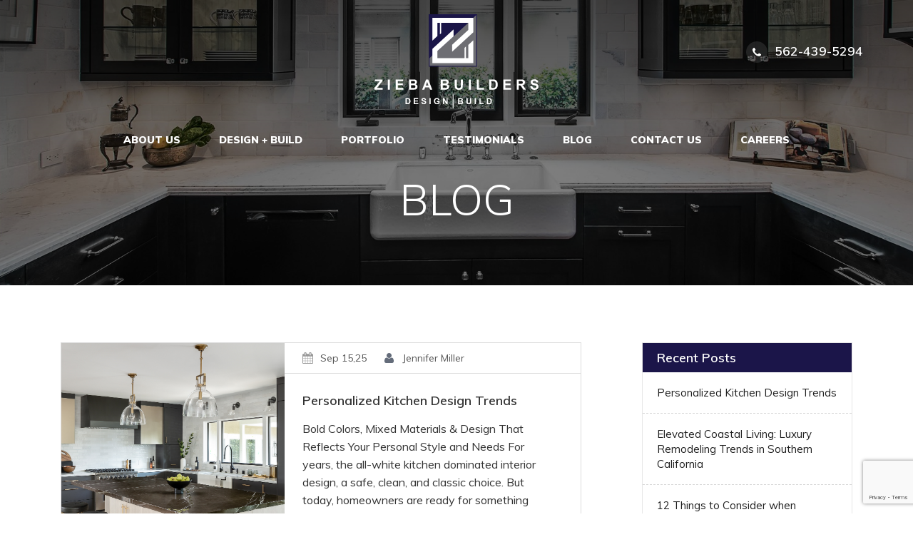

--- FILE ---
content_type: text/html; charset=UTF-8
request_url: https://www.ziebabuilders.com/category/traditional-design/
body_size: 21681
content:
<!DOCTYPE html>
<html dir="ltr" lang="en-US" prefix="og: https://ogp.me/ns#">
    <head><style>img.lazy{min-height:1px}</style><link href="https://www.ziebabuilders.com/wp-content/plugins/w3-total-cache/pub/js/lazyload.min.js" as="script">
        <meta charset="UTF-8" />

        <link rel="stylesheet" href="https://www.ziebabuilders.com/wp-content/cache/minify/815b7.css" media="all" />


        <meta name="viewport" content="width=device-width, initial-scale=1, shrink-to-fit=no">
        <meta http-equiv="x-ua-compatible" content="ie=edge">

        <!-- Web Fonts -->
        <link href="https://fonts.googleapis.com/css?family=Muli:200,300,400,600,700,800,900" rel="stylesheet"> 
		
        <!-- Vendor Styles -->
        <link rel="stylesheet" href="https://www.ziebabuilders.com/wp-content/cache/minify/c2796.css" media="all" />


        

        
        

        
        
		
        <!-- Theme Styles -->
        
        
        
        <!-- Favicon -->
        <link rel="shortcut icon" href="https://www.ziebabuilders.com/wp-content/themes/zieba/favicon.ico" type="image/x-icon">
        
        <script src="https://ajax.googleapis.com/ajax/libs/jquery/1.12.4/jquery.min.js" type="text/javascript" ></script>
        <script>
                //$("#trigger-overlay").click(function() {
            jQuery(document).ready(function(){
                jQuery(document).on('click','#trigger-overlay',function() {
                    if($(this).hasClass("active")) {
                        // $("body").removeClass("open");
                        // $("body").removeClass("nav_open");
                        $("#navigation.nav_main").removeClass("open");
                        $(this).removeClass("active");
                    } else {
                        // $("body").addClass("open");
                        // $("body").addClass("nav_open");
                        $("#navigation.nav_main").addClass("open");
                        $(this).addClass("active");
                    }
                });
            });
        </script>
        <title>Traditional Design | Zieba Builders - General Contractor</title>

		<!-- All in One SEO 4.9.3 - aioseo.com -->
	<meta name="robots" content="noindex, max-snippet:-1, max-image-preview:large, max-video-preview:-1" />
	<meta name="google-site-verification" content="FVj0CPA3WEwILo1RkvpxFBg0_8b1kp_56xL-9FeVCRI" />
	<link rel="canonical" href="https://www.ziebabuilders.com/category/traditional-design/" />
	<link rel="next" href="https://www.ziebabuilders.com/category/traditional-design/page/2/" />
	<meta name="generator" content="All in One SEO (AIOSEO) 4.9.3" />
		<!-- All in One SEO -->

<link rel='dns-prefetch' href='//maxcdn.bootstrapcdn.com' />
<link rel='dns-prefetch' href='//www.googletagmanager.com' />
<link rel="alternate" type="application/rss+xml" title="Zieba Builders - General Contractor &raquo; Feed" href="https://www.ziebabuilders.com/feed/" />
<link rel="alternate" type="application/rss+xml" title="Zieba Builders - General Contractor &raquo; Comments Feed" href="https://www.ziebabuilders.com/comments/feed/" />
<link rel="alternate" type="application/rss+xml" title="Zieba Builders - General Contractor &raquo; Traditional Design Category Feed" href="https://www.ziebabuilders.com/category/traditional-design/feed/" />
		<style>
			.lazyload,
			.lazyloading {
				max-width: 100%;
			}
		</style>
				<!-- This site uses the Google Analytics by MonsterInsights plugin v9.11.1 - Using Analytics tracking - https://www.monsterinsights.com/ -->
							<script src="//www.googletagmanager.com/gtag/js?id=G-QQJ7PRSXYB"  data-cfasync="false" data-wpfc-render="false" type="text/javascript" async></script>
			<script data-cfasync="false" data-wpfc-render="false" type="text/javascript">
				var mi_version = '9.11.1';
				var mi_track_user = true;
				var mi_no_track_reason = '';
								var MonsterInsightsDefaultLocations = {"page_location":"https:\/\/www.ziebabuilders.com\/category\/traditional-design\/"};
								if ( typeof MonsterInsightsPrivacyGuardFilter === 'function' ) {
					var MonsterInsightsLocations = (typeof MonsterInsightsExcludeQuery === 'object') ? MonsterInsightsPrivacyGuardFilter( MonsterInsightsExcludeQuery ) : MonsterInsightsPrivacyGuardFilter( MonsterInsightsDefaultLocations );
				} else {
					var MonsterInsightsLocations = (typeof MonsterInsightsExcludeQuery === 'object') ? MonsterInsightsExcludeQuery : MonsterInsightsDefaultLocations;
				}

								var disableStrs = [
										'ga-disable-G-QQJ7PRSXYB',
									];

				/* Function to detect opted out users */
				function __gtagTrackerIsOptedOut() {
					for (var index = 0; index < disableStrs.length; index++) {
						if (document.cookie.indexOf(disableStrs[index] + '=true') > -1) {
							return true;
						}
					}

					return false;
				}

				/* Disable tracking if the opt-out cookie exists. */
				if (__gtagTrackerIsOptedOut()) {
					for (var index = 0; index < disableStrs.length; index++) {
						window[disableStrs[index]] = true;
					}
				}

				/* Opt-out function */
				function __gtagTrackerOptout() {
					for (var index = 0; index < disableStrs.length; index++) {
						document.cookie = disableStrs[index] + '=true; expires=Thu, 31 Dec 2099 23:59:59 UTC; path=/';
						window[disableStrs[index]] = true;
					}
				}

				if ('undefined' === typeof gaOptout) {
					function gaOptout() {
						__gtagTrackerOptout();
					}
				}
								window.dataLayer = window.dataLayer || [];

				window.MonsterInsightsDualTracker = {
					helpers: {},
					trackers: {},
				};
				if (mi_track_user) {
					function __gtagDataLayer() {
						dataLayer.push(arguments);
					}

					function __gtagTracker(type, name, parameters) {
						if (!parameters) {
							parameters = {};
						}

						if (parameters.send_to) {
							__gtagDataLayer.apply(null, arguments);
							return;
						}

						if (type === 'event') {
														parameters.send_to = monsterinsights_frontend.v4_id;
							var hookName = name;
							if (typeof parameters['event_category'] !== 'undefined') {
								hookName = parameters['event_category'] + ':' + name;
							}

							if (typeof MonsterInsightsDualTracker.trackers[hookName] !== 'undefined') {
								MonsterInsightsDualTracker.trackers[hookName](parameters);
							} else {
								__gtagDataLayer('event', name, parameters);
							}
							
						} else {
							__gtagDataLayer.apply(null, arguments);
						}
					}

					__gtagTracker('js', new Date());
					__gtagTracker('set', {
						'developer_id.dZGIzZG': true,
											});
					if ( MonsterInsightsLocations.page_location ) {
						__gtagTracker('set', MonsterInsightsLocations);
					}
										__gtagTracker('config', 'G-QQJ7PRSXYB', {"forceSSL":"true","link_attribution":"true"} );
										window.gtag = __gtagTracker;										(function () {
						/* https://developers.google.com/analytics/devguides/collection/analyticsjs/ */
						/* ga and __gaTracker compatibility shim. */
						var noopfn = function () {
							return null;
						};
						var newtracker = function () {
							return new Tracker();
						};
						var Tracker = function () {
							return null;
						};
						var p = Tracker.prototype;
						p.get = noopfn;
						p.set = noopfn;
						p.send = function () {
							var args = Array.prototype.slice.call(arguments);
							args.unshift('send');
							__gaTracker.apply(null, args);
						};
						var __gaTracker = function () {
							var len = arguments.length;
							if (len === 0) {
								return;
							}
							var f = arguments[len - 1];
							if (typeof f !== 'object' || f === null || typeof f.hitCallback !== 'function') {
								if ('send' === arguments[0]) {
									var hitConverted, hitObject = false, action;
									if ('event' === arguments[1]) {
										if ('undefined' !== typeof arguments[3]) {
											hitObject = {
												'eventAction': arguments[3],
												'eventCategory': arguments[2],
												'eventLabel': arguments[4],
												'value': arguments[5] ? arguments[5] : 1,
											}
										}
									}
									if ('pageview' === arguments[1]) {
										if ('undefined' !== typeof arguments[2]) {
											hitObject = {
												'eventAction': 'page_view',
												'page_path': arguments[2],
											}
										}
									}
									if (typeof arguments[2] === 'object') {
										hitObject = arguments[2];
									}
									if (typeof arguments[5] === 'object') {
										Object.assign(hitObject, arguments[5]);
									}
									if ('undefined' !== typeof arguments[1].hitType) {
										hitObject = arguments[1];
										if ('pageview' === hitObject.hitType) {
											hitObject.eventAction = 'page_view';
										}
									}
									if (hitObject) {
										action = 'timing' === arguments[1].hitType ? 'timing_complete' : hitObject.eventAction;
										hitConverted = mapArgs(hitObject);
										__gtagTracker('event', action, hitConverted);
									}
								}
								return;
							}

							function mapArgs(args) {
								var arg, hit = {};
								var gaMap = {
									'eventCategory': 'event_category',
									'eventAction': 'event_action',
									'eventLabel': 'event_label',
									'eventValue': 'event_value',
									'nonInteraction': 'non_interaction',
									'timingCategory': 'event_category',
									'timingVar': 'name',
									'timingValue': 'value',
									'timingLabel': 'event_label',
									'page': 'page_path',
									'location': 'page_location',
									'title': 'page_title',
									'referrer' : 'page_referrer',
								};
								for (arg in args) {
																		if (!(!args.hasOwnProperty(arg) || !gaMap.hasOwnProperty(arg))) {
										hit[gaMap[arg]] = args[arg];
									} else {
										hit[arg] = args[arg];
									}
								}
								return hit;
							}

							try {
								f.hitCallback();
							} catch (ex) {
							}
						};
						__gaTracker.create = newtracker;
						__gaTracker.getByName = newtracker;
						__gaTracker.getAll = function () {
							return [];
						};
						__gaTracker.remove = noopfn;
						__gaTracker.loaded = true;
						window['__gaTracker'] = __gaTracker;
					})();
									} else {
										console.log("");
					(function () {
						function __gtagTracker() {
							return null;
						}

						window['__gtagTracker'] = __gtagTracker;
						window['gtag'] = __gtagTracker;
					})();
									}
			</script>
							<!-- / Google Analytics by MonsterInsights -->
		<style id='wp-img-auto-sizes-contain-inline-css' type='text/css'>
img:is([sizes=auto i],[sizes^="auto," i]){contain-intrinsic-size:3000px 1500px}
/*# sourceURL=wp-img-auto-sizes-contain-inline-css */
</style>
<style id='wp-emoji-styles-inline-css' type='text/css'>

	img.wp-smiley, img.emoji {
		display: inline !important;
		border: none !important;
		box-shadow: none !important;
		height: 1em !important;
		width: 1em !important;
		margin: 0 0.07em !important;
		vertical-align: -0.1em !important;
		background: none !important;
		padding: 0 !important;
	}
/*# sourceURL=wp-emoji-styles-inline-css */
</style>
<link rel="stylesheet" href="https://www.ziebabuilders.com/wp-content/cache/minify/edd0e.css" media="all" />







<script data-cfasync="false" data-wpfc-render="false" type="text/javascript" id='monsterinsights-frontend-script-js-extra'>/* <![CDATA[ */
var monsterinsights_frontend = {"js_events_tracking":"true","download_extensions":"doc,pdf,ppt,zip,xls,docx,pptx,xlsx","inbound_paths":"[{\"path\":\"\\\/go\\\/\",\"label\":\"affiliate\"},{\"path\":\"\\\/recommend\\\/\",\"label\":\"affiliate\"}]","home_url":"https:\/\/www.ziebabuilders.com","hash_tracking":"false","v4_id":"G-QQJ7PRSXYB"};/* ]]> */
</script>
<script src="https://www.ziebabuilders.com/wp-content/cache/minify/818c0.js"></script>


<link rel="https://api.w.org/" href="https://www.ziebabuilders.com/wp-json/" /><link rel="alternate" title="JSON" type="application/json" href="https://www.ziebabuilders.com/wp-json/wp/v2/categories/21" /><link rel="EditURI" type="application/rsd+xml" title="RSD" href="https://www.ziebabuilders.com/xmlrpc.php?rsd" />
<meta name="generator" content="WordPress 6.9" />
<meta name="generator" content="Site Kit by Google 1.170.0" />

<!-- This site is optimized with the Schema plugin v1.7.9.6 - https://schema.press -->
<script type="application/ld+json">{"@context":"https:\/\/schema.org\/","@type":"CollectionPage","headline":"Traditional Design Category","description":"","url":"https:\/\/www.ziebabuilders.com\/category\/blog\/","sameAs":[],"hasPart":[{"@context":"https:\/\/schema.org\/","@type":"BlogPosting","mainEntityOfPage":{"@type":"WebPage","@id":"https:\/\/www.ziebabuilders.com\/personalized-kitchen-design-trends\/"},"url":"https:\/\/www.ziebabuilders.com\/personalized-kitchen-design-trends\/","headline":"Personalized Kitchen Design Trends","datePublished":"2025-09-15T11:12:46-08:00","dateModified":"2025-09-15T11:12:46-08:00","publisher":{"@type":"Organization","@id":"https:\/\/www.ziebabuilders.com\/#organization","name":"Zieba Builders","logo":{"@type":"ImageObject","url":"http:\/\/ziebabuilders.com\/wp-content\/uploads\/2017\/08\/zibea-logo.svg","width":600,"height":60}},"image":{"@type":"ImageObject","url":"https:\/\/www.ziebabuilders.com\/wp-content\/uploads\/2025\/09\/Kitchen-Island-view-remodel-done-by-Zieba-Builders-Long-Beach-CA-1.jpg","width":2000,"height":1225},"articleSection":"Blog","keywords":"Best Design Build Company Long Beach, Best Residential Contractor Long Beach, Best Residential Contractor Palos Verdes, blue kitchen cabinets, custom cabinetry, custom kitchen remodel, Design-Build, high-end kitchen remodel, kitchen design, kitchen remodel, kitchen remodel long beach ca, luxury kitchen design, luxury kitchen remodel, mixed materials kitchen, modern kitchen design, personalized kitchen design, Residential Home Design Build, Residential Remodel, two-tone kitchen cabinets","description":"Bold Colors, Mixed Materials &amp; Design That Reflects Your Personal Style and Needs For years, the all-white kitchen dominated interior design, a safe, clean, and classic choice. But today, homeowners are ready for something bolder. At Zieba Builders, we’re seeing a powerful shift toward personalized kitchen design that embraces","author":{"@type":"Person","name":"Jennifer Miller","url":"https:\/\/www.ziebabuilders.com\/author\/jmiller\/","image":{"@type":"ImageObject","url":"https:\/\/secure.gravatar.com\/avatar\/fa635e90744b054c291dad06b084cd23843ba08bf5d3e9919f039a219e04435f?s=96&d=mm&r=g","height":96,"width":96}},"video":[null],"sameAs":["https:\/\/www.ziebabuilders.com\/contact-us\/"]},{"@context":"https:\/\/schema.org\/","@type":"BlogPosting","mainEntityOfPage":{"@type":"WebPage","@id":"https:\/\/www.ziebabuilders.com\/12-things-to-consider-when-designing-your-dream-kitchen\/"},"url":"https:\/\/www.ziebabuilders.com\/12-things-to-consider-when-designing-your-dream-kitchen\/","headline":"12 Things to Consider when Designing your Dream Kitchen","datePublished":"2025-06-12T11:38:18-08:00","dateModified":"2025-06-12T11:38:18-08:00","publisher":{"@type":"Organization","@id":"https:\/\/www.ziebabuilders.com\/#organization","name":"Zieba Builders","logo":{"@type":"ImageObject","url":"http:\/\/ziebabuilders.com\/wp-content\/uploads\/2017\/08\/zibea-logo.svg","width":600,"height":60}},"image":{"@type":"ImageObject","url":"https:\/\/www.ziebabuilders.com\/wp-content\/uploads\/2024\/02\/Kitchen-and-Baths-Light-and-Bright-2625-E-Ocean-01-cropped-1543x1346-1.jpg","width":1543,"height":1346},"articleSection":"Choosing New Kitchen Appliances","keywords":"custom design, design tips, Design-Build, designer kitchen, dream kitchen, interior design, kitchen design, kitchen remodel, luxury kitchen, Residential Home Design Build, zieba builders","description":"Designing your luxury dream kitchen is a major investment, and it requires a balance of aesthetics, functionality, and future-proofing. Here are 12 key things to consider when designing your dream kitchen. &nbsp; 1. Kitchen Layout &amp; Workflow Work Triangle: Ensure efficient movement between the sink, stove, and refrigerator. Zones:","author":{"@type":"Person","name":"Jennifer Miller","url":"https:\/\/www.ziebabuilders.com\/author\/jmiller\/","image":{"@type":"ImageObject","url":"https:\/\/secure.gravatar.com\/avatar\/fa635e90744b054c291dad06b084cd23843ba08bf5d3e9919f039a219e04435f?s=96&d=mm&r=g","height":96,"width":96}},"video":[null,null,null]},{"@context":"https:\/\/schema.org\/","@type":"BlogPosting","mainEntityOfPage":{"@type":"WebPage","@id":"https:\/\/www.ziebabuilders.com\/7-benefits-of-using-a-design-build-company-for-your-next-remodel\/"},"url":"https:\/\/www.ziebabuilders.com\/7-benefits-of-using-a-design-build-company-for-your-next-remodel\/","headline":"7 Benefits of Using a Design-Build Company for Your Next Remodel","datePublished":"2024-08-14T22:36:13-08:00","dateModified":"2024-08-14T22:36:13-08:00","publisher":{"@type":"Organization","@id":"https:\/\/www.ziebabuilders.com\/#organization","name":"Zieba Builders","logo":{"@type":"ImageObject","url":"http:\/\/ziebabuilders.com\/wp-content\/uploads\/2017\/08\/zibea-logo.svg","width":600,"height":60}},"image":{"@type":"ImageObject","url":"https:\/\/www.ziebabuilders.com\/wp-content\/uploads\/2024\/08\/Kitchen-Remodel-Zieba-Builders-e1723674621990.jpg","width":2000,"height":1316},"articleSection":"Blog","keywords":"Best Design Build Company Long Beach, Best Residential Contractor Long Beach, Best Residential Contractor Newport Beach, Best Residential Contractor Palos Verdes, custom design, Design-Build, Design-Build Company, designer kitchen, dream kitchen, Historic Home Restoration, kitchen design, kitchen remodel, remodel, Residential Home Design Build, Residential Remodel","description":"Embarking on a remodeling project can be both exciting and overwhelming. Whether you're updating a bathroom, renovating a kitchen, or reimagining your entire home, the process involves numerous decisions, from design concepts to material choices to construction timelines. To streamline the experience and ensure the best outcome, many homeowners","author":{"@type":"Person","name":"Jennifer Miller","url":"https:\/\/www.ziebabuilders.com\/author\/jmiller\/","image":{"@type":"ImageObject","url":"https:\/\/secure.gravatar.com\/avatar\/fa635e90744b054c291dad06b084cd23843ba08bf5d3e9919f039a219e04435f?s=96&d=mm&r=g","height":96,"width":96}},"video":[null]},{"@context":"https:\/\/schema.org\/","@type":"BlogPosting","mainEntityOfPage":{"@type":"WebPage","@id":"https:\/\/www.ziebabuilders.com\/choosing-new-kitchen-appliances\/"},"url":"https:\/\/www.ziebabuilders.com\/choosing-new-kitchen-appliances\/","headline":"What to Consider Before Choosing New Kitchen Appliances","datePublished":"2024-05-20T21:27:34-08:00","dateModified":"2024-05-20T21:27:34-08:00","publisher":{"@type":"Organization","@id":"https:\/\/www.ziebabuilders.com\/#organization","name":"Zieba Builders","logo":{"@type":"ImageObject","url":"http:\/\/ziebabuilders.com\/wp-content\/uploads\/2017\/08\/zibea-logo.svg","width":600,"height":60}},"image":{"@type":"ImageObject","url":"https:\/\/www.ziebabuilders.com\/wp-content\/uploads\/2020\/02\/kitchen-remodel-long-beach-palos-verdes-contractor.jpg","width":2048,"height":1380},"articleSection":"Blog","keywords":"appliance selections, choosing appliances, choosing new kitchen appliances, choosing the right appliances, dream kitchen, kitchen design, kitchen remodel, quality appliances, selecting appliances, zieba builders","description":"Choosing new kitchen appliances can be an overwhelming task. With so many brands, models, features, and price points, it can be challenging to know where to start. But fear not, we’ve compiled a list of essential things to consider before choosing new kitchen appliances and making your purchase. &nbsp;","author":{"@type":"Person","name":"Jennifer Miller","url":"https:\/\/www.ziebabuilders.com\/author\/jmiller\/","image":{"@type":"ImageObject","url":"https:\/\/secure.gravatar.com\/avatar\/fa635e90744b054c291dad06b084cd23843ba08bf5d3e9919f039a219e04435f?s=96&d=mm&r=g","height":96,"width":96}},"video":[null,null]},{"@context":"https:\/\/schema.org\/","@type":"BlogPosting","mainEntityOfPage":{"@type":"WebPage","@id":"https:\/\/www.ziebabuilders.com\/trending-indoor-outdoor-living-spaces\/"},"url":"https:\/\/www.ziebabuilders.com\/trending-indoor-outdoor-living-spaces\/","headline":"Trending Indoor-Outdoor Living Spaces","datePublished":"2024-04-18T17:14:10-08:00","dateModified":"2024-04-18T17:14:10-08:00","publisher":{"@type":"Organization","@id":"https:\/\/www.ziebabuilders.com\/#organization","name":"Zieba Builders","logo":{"@type":"ImageObject","url":"http:\/\/ziebabuilders.com\/wp-content\/uploads\/2017\/08\/zibea-logo.svg","width":600,"height":60}},"image":{"@type":"ImageObject","url":"https:\/\/www.ziebabuilders.com\/wp-content\/uploads\/2023\/06\/4417-N-Country-Club-9th-scaled.jpg","width":2048,"height":1366},"articleSection":"Contemporary Design","keywords":"Indoor outdoor living, Indoor-Outdoor Living Space, Interior Design Trends, Interior Design Trends 2024, kitchen remodel, Outdoor Fireplace, Outdoor Living Space, Residential Home Design Build, Trending","description":"Many people have started incorporating indoor-outdoor living spaces into their homes, blurring the boundaries between indoors and outdoors. Homeowners are looking for ways to bring the outdoors inside and vice versa, creating seamless transitions between their indoor and outdoor living spaces. Indoor-outdoor living spaces have been around for a","author":{"@type":"Person","name":"Jennifer Miller","url":"https:\/\/www.ziebabuilders.com\/author\/jmiller\/","image":{"@type":"ImageObject","url":"https:\/\/secure.gravatar.com\/avatar\/fa635e90744b054c291dad06b084cd23843ba08bf5d3e9919f039a219e04435f?s=96&d=mm&r=g","height":96,"width":96}},"video":[]},{"@context":"https:\/\/schema.org\/","@type":"BlogPosting","mainEntityOfPage":{"@type":"WebPage","@id":"https:\/\/www.ziebabuilders.com\/interior-design-colors-trending-in-2024\/"},"url":"https:\/\/www.ziebabuilders.com\/interior-design-colors-trending-in-2024\/","headline":"Interior Design Colors Trending in 2024","datePublished":"2024-03-13T20:37:39-08:00","dateModified":"2024-03-13T20:37:39-08:00","publisher":{"@type":"Organization","@id":"https:\/\/www.ziebabuilders.com\/#organization","name":"Zieba Builders","logo":{"@type":"ImageObject","url":"http:\/\/ziebabuilders.com\/wp-content\/uploads\/2017\/08\/zibea-logo.svg","width":600,"height":60}},"image":{"@type":"ImageObject","url":"https:\/\/www.ziebabuilders.com\/wp-content\/uploads\/2024\/03\/3331-Huntley1-scaled.jpg","width":2048,"height":1365},"articleSection":"Contemporary Design","description":"Are you ready to explore the Interior Design Colors Trending in 2024? The Interior Design Colors Trending in 2024 have been predicted and wow is there a huge assortment of options! By: Jennifer Miller   Published: 03\/12\/2024 Some shades such as rich neutrals will never go out of style. The","author":{"@type":"Person","name":"Jennifer Miller","url":"https:\/\/www.ziebabuilders.com\/author\/jmiller\/","image":{"@type":"ImageObject","url":"https:\/\/secure.gravatar.com\/avatar\/fa635e90744b054c291dad06b084cd23843ba08bf5d3e9919f039a219e04435f?s=96&d=mm&r=g","height":96,"width":96}},"video":[]},{"@context":"https:\/\/schema.org\/","@type":"BlogPosting","mainEntityOfPage":{"@type":"WebPage","@id":"https:\/\/www.ziebabuilders.com\/top-13-interior-design-trends-in-2024\/"},"url":"https:\/\/www.ziebabuilders.com\/top-13-interior-design-trends-in-2024\/","headline":"Top 13 Interior Design Trends In 2024","datePublished":"2024-02-13T17:09:08-08:00","dateModified":"2024-02-13T17:09:08-08:00","publisher":{"@type":"Organization","@id":"https:\/\/www.ziebabuilders.com\/#organization","name":"Zieba Builders","logo":{"@type":"ImageObject","url":"http:\/\/ziebabuilders.com\/wp-content\/uploads\/2017\/08\/zibea-logo.svg","width":600,"height":60}},"image":{"@type":"ImageObject","url":"https:\/\/www.ziebabuilders.com\/wp-content\/uploads\/2023\/10\/2525-E-1st-St.-01-1533x1333-1.jpg","width":1533,"height":1333},"articleSection":"Blog","keywords":"Best Residential Contractor Long Beach, bold colors, Historic Contemporary, Historic Home Restoration, interior design, Interior Design Trends, Interior Design Trends 2024, kitchen remodel, natural themes, Residential Home Design Build, Trending, Trending Maximalist Design, Wallpaper","description":"The big reveal is here! The top interior design trends in 2024! The most popular colors, textures, and ambiance have been predicted. By Jennifer Miller   Published: February 13, 2024 The new year is here and as always there are interior design trends in 2024. Some trends have stood the","author":{"@type":"Person","name":"Jennifer Miller","url":"https:\/\/www.ziebabuilders.com\/author\/jmiller\/","image":{"@type":"ImageObject","url":"https:\/\/secure.gravatar.com\/avatar\/fa635e90744b054c291dad06b084cd23843ba08bf5d3e9919f039a219e04435f?s=96&d=mm&r=g","height":96,"width":96}},"video":[null,null,null]},{"@context":"https:\/\/schema.org\/","@type":"BlogPosting","mainEntityOfPage":{"@type":"WebPage","@id":"https:\/\/www.ziebabuilders.com\/open-concept-vs-traditional-floor-plan\/"},"url":"https:\/\/www.ziebabuilders.com\/open-concept-vs-traditional-floor-plan\/","headline":"Open Concept vs. Traditional Floor Plan","datePublished":"2022-08-14T19:11:21-08:00","dateModified":"2022-09-04T19:17:11-08:00","publisher":{"@type":"Organization","@id":"https:\/\/www.ziebabuilders.com\/#organization","name":"Zieba Builders","logo":{"@type":"ImageObject","url":"http:\/\/ziebabuilders.com\/wp-content\/uploads\/2017\/08\/zibea-logo.svg","width":600,"height":60}},"image":{"@type":"ImageObject","url":"https:\/\/www.ziebabuilders.com\/wp-content\/uploads\/2022\/09\/445-Flint26-scaled.jpg","width":2048,"height":1366},"articleSection":"Before &amp; After","description":"The modern design of the open concept provides an airy space for creativity, collaboration, and entertaining. Not surprisingly, it’s become a popular choice in new construction. Still, the traditional floor plan reigns supreme to some who may prefer a little more privacy.  In this article, we’ll discuss open concepts","author":{"@type":"Person","name":"Joe Zieba","url":"https:\/\/www.ziebabuilders.com\/author\/joe-zieba\/","image":{"@type":"ImageObject","url":"https:\/\/secure.gravatar.com\/avatar\/e5464dfdcac835064245bb4ad0aea62ac2abef5934e19c3e5fef9e7429216db2?s=96&d=mm&r=g","height":96,"width":96},"sameAs":["http:\/\/ziebabuilders.com"]}},{"@context":"https:\/\/schema.org\/","@type":"BlogPosting","mainEntityOfPage":{"@type":"WebPage","@id":"https:\/\/www.ziebabuilders.com\/what-is-the-right-floor-plan-for-me\/"},"url":"https:\/\/www.ziebabuilders.com\/what-is-the-right-floor-plan-for-me\/","headline":"What Is the Right Floor Plan For Me?","datePublished":"2022-07-23T18:59:24-08:00","dateModified":"2022-08-25T12:38:34-08:00","publisher":{"@type":"Organization","@id":"https:\/\/www.ziebabuilders.com\/#organization","name":"Zieba Builders","logo":{"@type":"ImageObject","url":"http:\/\/ziebabuilders.com\/wp-content\/uploads\/2017\/08\/zibea-logo.svg","width":600,"height":60}},"image":{"@type":"ImageObject","url":"https:\/\/www.ziebabuilders.com\/wp-content\/uploads\/2022\/07\/Blueprint-I-Stock_01.jpg","width":2048,"height":1360},"articleSection":"Blog","description":"Choosing the right floor plan for your home can be tricky. At Zieba Builders, we understand that you’ve got a lot of options to choose from. And while having options is great, it can often make the decision-making process much more challenging. So, if you’ve ever asked yourself “What","author":{"@type":"Person","name":"Joe Zieba","url":"https:\/\/www.ziebabuilders.com\/author\/joe-zieba\/","image":{"@type":"ImageObject","url":"https:\/\/secure.gravatar.com\/avatar\/e5464dfdcac835064245bb4ad0aea62ac2abef5934e19c3e5fef9e7429216db2?s=96&d=mm&r=g","height":96,"width":96},"sameAs":["http:\/\/ziebabuilders.com"]}},{"@context":"https:\/\/schema.org\/","@type":"BlogPosting","mainEntityOfPage":{"@type":"WebPage","@id":"https:\/\/www.ziebabuilders.com\/what-is-the-perfect-size-of-a-master-bedroom\/"},"url":"https:\/\/www.ziebabuilders.com\/what-is-the-perfect-size-of-a-master-bedroom\/","headline":"What Is the Perfect Size of a Master Bedroom?","datePublished":"2022-07-07T18:54:09-08:00","dateModified":"2022-08-25T12:36:48-08:00","publisher":{"@type":"Organization","@id":"https:\/\/www.ziebabuilders.com\/#organization","name":"Zieba Builders","logo":{"@type":"ImageObject","url":"http:\/\/ziebabuilders.com\/wp-content\/uploads\/2017\/08\/zibea-logo.svg","width":600,"height":60}},"image":{"@type":"ImageObject","url":"https:\/\/www.ziebabuilders.com\/wp-content\/uploads\/2022\/07\/90807-Long-Beach-Master-Suite-addition.jpg","width":1000,"height":715},"articleSection":"Blog","description":"Planning a master bedroom is one of the most exciting aspects of a home remodel. But, not surprisingly, there’s a lot of thought that goes into the process of designing your dream owner's retreat. So, what is the perfect size of a master bedroom? Well, there is no one-size-fits-all","author":{"@type":"Person","name":"Joe Zieba","url":"https:\/\/www.ziebabuilders.com\/author\/joe-zieba\/","image":{"@type":"ImageObject","url":"https:\/\/secure.gravatar.com\/avatar\/e5464dfdcac835064245bb4ad0aea62ac2abef5934e19c3e5fef9e7429216db2?s=96&d=mm&r=g","height":96,"width":96},"sameAs":["http:\/\/ziebabuilders.com"]},"video":[]}]}</script>

		<script>
			document.documentElement.className = document.documentElement.className.replace('no-js', 'js');
		</script>
				<style>
			.no-js img.lazyload {
				display: none;
			}

			figure.wp-block-image img.lazyloading {
				min-width: 150px;
			}

			.lazyload,
			.lazyloading {
				--smush-placeholder-width: 100px;
				--smush-placeholder-aspect-ratio: 1/1;
				width: var(--smush-image-width, var(--smush-placeholder-width)) !important;
				aspect-ratio: var(--smush-image-aspect-ratio, var(--smush-placeholder-aspect-ratio)) !important;
			}

						.lazyload, .lazyloading {
				opacity: 0;
			}

			.lazyloaded {
				opacity: 1;
				transition: opacity 150ms;
				transition-delay: 0ms;
			}

					</style>
				<style type="text/css" id="wp-custom-css">
			body .uwy.userway_p3 .uai{
	background:#6e6e73 !important;
}
@media only screen and (max-width: 767px) {
body.nav_open .nav_main {
    right: 0 !important;
}
body.nav_open .nav-toggle .top {
  -webkit-transform: rotate(-45deg) translate(-9px, 16px);
  transform: rotate(-45deg) translate(-2px, 4px);
}
body.nav_open .nav-toggle .middle {opacity: 0;}
body.nav_open .nav-toggle .bottom {
  -webkit-transform: rotate(45deg) translate(-8px, -8px);
  transform: rotate(45deg) translate(-6px, -8px);
}

}
@media (max-width: 479px){
.review_btm {
    margin-top: 0;
}
.clients_con.raw4 .testi_right .right_btm {
    margin-top: 0;
}
.clients_con .mid_row.right_con{
	margin-bottom: 0;
}
.right_con .review_con p {
    margin: 15px 0 0;
}
.clients_con.raw4 .col-sm-8 {
    margin-top: 0;
}
.flexgrid .left_con, .flexgrid .right_con {
    margin-bottom: 0;
}
.clients_con .mid_row.right_con .col-sm-7 {
    padding-top: 30px !important;
    padding-left: 15px;
    padding-right: 15px;
}
.clients_con.raw4 .right_con {
    padding: 0 0 0 0;
}
.mid_row.right_con .col-sm-5.col-xs-12 {
    padding: 15px 15px 0 9px;
}
.clients_con.raw4 .right_btm {
    margin-top: 0;
}
}
.portfolio_list {
	display: flex;
	margin: 0;
	padding: 0;
	flex-wrap: wrap;
	flex-direction: column;
	flex-flow: wrap;
}
.rc-anchor-aria-status{
	display:block !important;
}
#mni-membership-637193490385878100 .mn-widget-member-assoc a.mn-widget-member-link {
    height: 20px !important;
}
.testi_quotes.section .row {
	display: flex;
	align-items: center;
}
.ziebaway_con .zieba_design_img.landing_page {
    width: 85%;
}
.personal-support-section.section .personal-support-img {
    width: 65%;
}
.personal-support-section.section.landing-page .personal-support-img {
    width: 100%;
}
@media (max-width: 575px) {
	.ziebaway_con .zieba_design_img.landing_page {
    width: 80%;
}
	.personal-support-section.section.landing-page .personal-support-img {
		width:100%;
	}
	.home_video_section iframe {
			width: 100%;
			height: 200px;
	}
.zieba_video_section.home_video_section {
			padding: 25px 0 0 0;
	}
}	
/*@media only screen and (min-width: 768px) and (max-width: 991px){
	.home_video_section iframe {
			width: 730px;
			height: 390px;
	}
}*/
@media (max-width:991px) {
	.row.ziebaway_video iframe {
		width: 100%;
	}
}
/*.ziebaway_section.section.ziebaway-newsection.landing-page .ziebaway_con .zieba_design_img {
	    width: 100%;
		padding-bottom: 50px;
	}
}*/
.ziebaway_video p {
    line-height: 0px;
}


@media (min-width: 768px) {
	.modal-dialog {
	    margin: 0px !important;
	}
}

.caldera-grid .row {
    margin-left: 0px !important;
    margin-right: 0px !important;
}
.modal-content {
	padding: 15px !important;
}
.modal-dialog.modal-full-height {
	    top: 50%;
    left: 0;
    -ms-transform: translate(0%, -50%) !important;
    transform: translate(0, -50%) !important;
}

.inquiry-form .wpcf7-form-control-wrap .wpcf7-text, .inquiry-form .wpcf7-form-control-wrap .wpcf7-select, .inquiry-form .wpcf7-form-control-wrap .wpcf7-textarea {
    width: 100%;
    height: 34px;
    padding: 6px 12px;
    background-color: #fff;
    border: 1px solid #ccc;
    border-radius: 2px;
    font-size: 14px;
    -webkit-box-shadow: inset 0 1px 1px rgb(0 0 0 / 8%);
    box-shadow: inset 0 1px 1px rgb(0 0 0 / 8%);
    -webkit-transition: border-color ease-in-out .15s,box-shadow ease-in-out .15s;
    -o-transition: border-color ease-in-out .15s,box-shadow ease-in-out .15s;
    transition: border-color ease-in-out .15s,box-shadow ease-in-out .15s;
}
.inquiry-form .wpcf7-form-control-wrap .wpcf7-textarea {
	height: 90px !important;
}
 .con_raw .inquiry-form .col-sm-6, .con_raw .inquiry-form .col-sm-12 {
    padding-left: 7.5px !important;
    padding-right: 7.5px !important;
}

.inquiry-form {
	padding-left: 25px;
}
.joe_zieba {
	z-index:9;
}
.inquiry-form .ad-form-group .wpcf7-submit {
	    display: inline-block;
    margin-bottom: 0;
    font-weight: 400;
    text-align: center;
    vertical-align: middle;
    touch-action: manipulation;
    cursor: pointer;
    border: 1px solid transparent;
    white-space: nowrap;
    padding: 6px 12px;
    font-size: 14px;
    line-height: 1.42857143;
    border-radius: 2px;
    -webkit-user-select: none;
    -moz-user-select: none;
    -ms-user-select: none;
    user-select: none;
    color: #333;
    background-color: #fff;
    border-color: #ccc;
    height: 34px;
    text-transform: none;
}
.inquiry-form .ad-form-group .wpcf7-submit:hover {
	color: #333;
	background-color: #e6e6e6;
	border-color: #adadad;
}
.inquiry-form .labeled-input-row label, .inquiry-form .labeled-select-row label, .inquiry-form .labeled-textarea-row label{
	display: inline-block;
	max-width: 100%;
	margin-bottom: 5px;
	font-weight: 700;
}		</style>
			  
	  <!-- Global Site Tag (gtag.js) - Google Analytics -->
<script async src="https://www.googletagmanager.com/gtag/js?id=UA-107271228-1"></script>

<script>
  window.dataLayer = window.dataLayer || [];
  function gtag(){dataLayer.push(arguments)};
  gtag('js', new Date());

  gtag('config', 'UA-107271228-1');
</script>
	  
<script type="text/javascript">

  var _gaq = _gaq || [];
  _gaq.push(['_setAccount', 'UA-37309948-1']);
  _gaq.push(['_trackPageview']);

  (function() {
    var ga = document.createElement('script'); ga.type = 'text/javascript'; ga.async = true;
    ga.src = ('https:' == document.location.protocol ? 'https://ssl' : 'http://www') + '.google-analytics.com/ga.js';
    var s = document.getElementsByTagName('script')[0]; s.parentNode.insertBefore(ga, s);
  })();

</script>
<script type="text/javascript">
    // jQuery('#myCarousel').carousel({
    //     interval: 3000
    // });
</script>
	  
    </head>
    <body>
    <header id="header" class="affix-top" data-spy="affix" data-offset-top="5" itemscope="itemscope" itemtype="https://schema.org/WPHeader">
        <div class="container">
            <div class="header_top">
                <div class="logo">
                    <a href="https://www.ziebabuilders.com"><img data-src="https://www.ziebabuilders.com/wp-content/uploads/2017/08/zibea-logo.svg" class="img-responsive lazyload lazy" alt="Zieba Builders" src="data:image/svg+xml,%3Csvg%20xmlns='http://www.w3.org/2000/svg'%20viewBox='0%200%201%201'%3E%3C/svg%3E" data-src="[data-uri]" /></a>
                </div>
                <a href="tel:5624395294" class="top_call">
                    <span class="call"></span>
                    <span class="number">562-439-5294</span>
                </a>    
            </div>
            <div class="header_nav">
                <div id="navigation" class="nav_main" itemscope itemtype="https://schema.org/SiteNavigationElement">
                    <div class="menu-main-menu-container"><ul id="menu-main-menu" class="menu"><li id="menu-item-24" class="menu-item menu-item-type-post_type menu-item-object-page menu-item-24"><a href="https://www.ziebabuilders.com/about-us/" itemprop="url">About Us</a></li>
<li id="menu-item-25" class="menu-item menu-item-type-post_type menu-item-object-page menu-item-has-children menu-item-25"><a href="https://www.ziebabuilders.com/services/" itemprop="url">Design + Build</a>
<ul class="sub-menu">
	<li id="menu-item-1962" class="menu-item menu-item-type-post_type menu-item-object-page menu-item-1962"><a href="https://www.ziebabuilders.com/kitchen-remodel-long-beach/" itemprop="url">Luxury Kitchen Remodel</a></li>
	<li id="menu-item-2028" class="menu-item menu-item-type-post_type menu-item-object-page menu-item-2028"><a href="https://www.ziebabuilders.com/master-suite-additions-long-beach/" itemprop="url">Master Suite Additions</a></li>
	<li id="menu-item-2141" class="menu-item menu-item-type-post_type menu-item-object-page menu-item-2141"><a href="https://www.ziebabuilders.com/long-beach-historic-remodels/" itemprop="url">Historic Remodels</a></li>
</ul>
</li>
<li id="menu-item-26" class="menu-item menu-item-type-post_type menu-item-object-page menu-item-26"><a href="https://www.ziebabuilders.com/portfolio/" itemprop="url">Portfolio</a></li>
<li id="menu-item-2039" class="menu-item menu-item-type-post_type menu-item-object-page menu-item-2039"><a href="https://www.ziebabuilders.com/testimonial/" itemprop="url">Testimonials</a></li>
<li id="menu-item-28" class="menu-item menu-item-type-post_type menu-item-object-page menu-item-28"><a href="https://www.ziebabuilders.com/blog/" itemprop="url">Blog</a></li>
<li id="menu-item-29" class="menu-item menu-item-type-post_type menu-item-object-page menu-item-29"><a href="https://www.ziebabuilders.com/contact-us/" itemprop="url">Contact us</a></li>
<li id="menu-item-1364" class="menu-item menu-item-type-post_type menu-item-object-page menu-item-1364"><a href="https://www.ziebabuilders.com/careers/" itemprop="url">Careers</a></li>
</ul></div>                </div>
                <div class="res_navigation">
                    <a href="javascript:void(0)" class="nav-toggle" id="trigger-overlay">
                        <span class="top"></span>
                        <span class="middle"></span>
                        <span class="bottom"></span>
                    </a>
                </div>
            </div>
        </div>
    </header><section>
    <div class="hero_section inner lazyload" style="background:inherit;" data-bg="url(&#039;https://www.ziebabuilders.com/wp-content/themes/zieba/images/about-zieba-banner.jpg&#039;)">
        <div class="container">
            <div class="hero_content">
                <h1>blog</h1>
            </div>
        </div>
    </div>
    <div class="blog section">
        <div class="container">
            <div class="col-sm-8 blog_left">
                                        <div class="blog_raw">
                            <div class="blog_image">
                                                                <img data-src="https://www.ziebabuilders.com/wp-content/uploads/2025/09/Kitchen-Island-view-remodel-done-by-Zieba-Builders-Long-Beach-CA-1.jpg" alt="Personalized Kitchen Design Trends" class="img-responsive lazyload lazy" src="data:image/svg+xml,%3Csvg%20xmlns='http://www.w3.org/2000/svg'%20viewBox='0%200%201%201'%3E%3C/svg%3E" data-src="[data-uri]" style="--smush-placeholder-width: 2000px; --smush-placeholder-aspect-ratio: 2000/1225;"> 
                            </div>    
                            <div class="blog_det">
                                <div class="post_det">
                                    <span class="date">Sep 15,25</span>
                                    <span class="post_by">Jennifer Miller</span>
                                </div>
                                <div class="blog_des">
                                    <a href="https://www.ziebabuilders.com/personalized-kitchen-design-trends/">Personalized Kitchen Design Trends</a>
                                    <p>Bold Colors, Mixed Materials &amp; Design That Reflects Your Personal Style and Needs For years, the all-white kitchen dominated interior design, a safe, clean, and classic choice. But today, homeowners are ready for something bolder. At Zieba Builders, we’re seeing a powerful shift toward personalized kitchen design that embraces rich colors, mixed materials, and character-driven [&hellip;]</p>
                                    <a href="https://www.ziebabuilders.com/personalized-kitchen-design-trends/" class="read_more">Read More &raquo;</a>
                                </div>
                            </div>
                        </div>
                                        <div class="blog_raw">
                            <div class="blog_image">
                                                                <img data-src="https://www.ziebabuilders.com/wp-content/uploads/2024/02/Kitchen-and-Baths-Light-and-Bright-2625-E-Ocean-01-cropped-1543x1346-1.jpg" alt="12 Things to Consider when Designing your Dream Kitchen" class="img-responsive lazyload lazy" src="data:image/svg+xml,%3Csvg%20xmlns='http://www.w3.org/2000/svg'%20viewBox='0%200%201%201'%3E%3C/svg%3E" data-src="[data-uri]" style="--smush-placeholder-width: 1543px; --smush-placeholder-aspect-ratio: 1543/1346;"> 
                            </div>    
                            <div class="blog_det">
                                <div class="post_det">
                                    <span class="date">Jun 12,25</span>
                                    <span class="post_by">Jennifer Miller</span>
                                </div>
                                <div class="blog_des">
                                    <a href="https://www.ziebabuilders.com/12-things-to-consider-when-designing-your-dream-kitchen/">12 Things to Consider when Designing your Dream Kitchen</a>
                                    <p>Designing your luxury dream kitchen is a major investment, and it requires a balance of aesthetics, functionality, and future-proofing. Here are 12 key things to consider when designing your dream kitchen. &nbsp; 1. Kitchen Layout &amp; Workflow Work Triangle: Ensure efficient movement between the sink, stove, and refrigerator. Zones: Divide the kitchen into functional zones—prep, [&hellip;]</p>
                                    <a href="https://www.ziebabuilders.com/12-things-to-consider-when-designing-your-dream-kitchen/" class="read_more">Read More &raquo;</a>
                                </div>
                            </div>
                        </div>
                                        <div class="blog_raw">
                            <div class="blog_image">
                                                                <img data-src="https://www.ziebabuilders.com/wp-content/uploads/2024/08/Kitchen-Remodel-Zieba-Builders-e1723674621990.jpg" alt="7 Benefits of Using a Design-Build Company for Your Next Remodel" class="img-responsive lazyload lazy" src="data:image/svg+xml,%3Csvg%20xmlns='http://www.w3.org/2000/svg'%20viewBox='0%200%201%201'%3E%3C/svg%3E" data-src="[data-uri]" style="--smush-placeholder-width: 2000px; --smush-placeholder-aspect-ratio: 2000/1316;"> 
                            </div>    
                            <div class="blog_det">
                                <div class="post_det">
                                    <span class="date">Aug 14,24</span>
                                    <span class="post_by">Jennifer Miller</span>
                                </div>
                                <div class="blog_des">
                                    <a href="https://www.ziebabuilders.com/7-benefits-of-using-a-design-build-company-for-your-next-remodel/">7 Benefits of Using a Design-Build Company for Your Next Remodel</a>
                                    <p>Embarking on a remodeling project can be both exciting and overwhelming. Whether you&#8217;re updating a bathroom, renovating a kitchen, or reimagining your entire home, the process involves numerous decisions, from design concepts to material choices to construction timelines. To streamline the experience and ensure the best outcome, many homeowners are turning to design-build companies. But [&hellip;]</p>
                                    <a href="https://www.ziebabuilders.com/7-benefits-of-using-a-design-build-company-for-your-next-remodel/" class="read_more">Read More &raquo;</a>
                                </div>
                            </div>
                        </div>
                                        <div class="blog_raw">
                            <div class="blog_image">
                                                                <img data-src="https://www.ziebabuilders.com/wp-content/uploads/2020/02/kitchen-remodel-long-beach-palos-verdes-contractor.jpg" alt="What to Consider Before Choosing New Kitchen Appliances" class="img-responsive lazyload lazy" src="data:image/svg+xml,%3Csvg%20xmlns='http://www.w3.org/2000/svg'%20viewBox='0%200%201%201'%3E%3C/svg%3E" data-src="[data-uri]" style="--smush-placeholder-width: 2048px; --smush-placeholder-aspect-ratio: 2048/1380;"> 
                            </div>    
                            <div class="blog_det">
                                <div class="post_det">
                                    <span class="date">May 20,24</span>
                                    <span class="post_by">Jennifer Miller</span>
                                </div>
                                <div class="blog_des">
                                    <a href="https://www.ziebabuilders.com/choosing-new-kitchen-appliances/">What to Consider Before Choosing New Kitchen Appliances</a>
                                    <p>Choosing new kitchen appliances can be an overwhelming task. With so many brands, models, features, and price points, it can be challenging to know where to start. But fear not, we’ve compiled a list of essential things to consider before choosing new kitchen appliances and making your purchase. &nbsp; Budget When Choosing New Kitchen Appliances [&hellip;]</p>
                                    <a href="https://www.ziebabuilders.com/choosing-new-kitchen-appliances/" class="read_more">Read More &raquo;</a>
                                </div>
                            </div>
                        </div>
                                        <div class="blog_raw">
                            <div class="blog_image">
                                                                <img data-src="https://www.ziebabuilders.com/wp-content/uploads/2023/06/4417-N-Country-Club-9th-scaled.jpg" alt="Trending Indoor-Outdoor Living Spaces" class="img-responsive lazyload lazy" src="data:image/svg+xml,%3Csvg%20xmlns='http://www.w3.org/2000/svg'%20viewBox='0%200%201%201'%3E%3C/svg%3E" data-src="[data-uri]" style="--smush-placeholder-width: 2048px; --smush-placeholder-aspect-ratio: 2048/1366;"> 
                            </div>    
                            <div class="blog_det">
                                <div class="post_det">
                                    <span class="date">Apr 18,24</span>
                                    <span class="post_by">Jennifer Miller</span>
                                </div>
                                <div class="blog_des">
                                    <a href="https://www.ziebabuilders.com/trending-indoor-outdoor-living-spaces/">Trending Indoor-Outdoor Living Spaces</a>
                                    <p>Many people have started incorporating indoor-outdoor living spaces into their homes, blurring the boundaries between indoors and outdoors. Homeowners are looking for ways to bring the outdoors inside and vice versa, creating seamless transitions between their indoor and outdoor living spaces. Indoor-outdoor living spaces have been around for a while, but they have become more [&hellip;]</p>
                                    <a href="https://www.ziebabuilders.com/trending-indoor-outdoor-living-spaces/" class="read_more">Read More &raquo;</a>
                                </div>
                            </div>
                        </div>
                                        <div class="blog_raw">
                            <div class="blog_image">
                                                                <img data-src="https://www.ziebabuilders.com/wp-content/uploads/2024/03/3331-Huntley1-scaled.jpg" alt="Interior Design Colors Trending in 2024" class="img-responsive lazyload lazy" src="data:image/svg+xml,%3Csvg%20xmlns='http://www.w3.org/2000/svg'%20viewBox='0%200%201%201'%3E%3C/svg%3E" data-src="[data-uri]" style="--smush-placeholder-width: 2048px; --smush-placeholder-aspect-ratio: 2048/1365;"> 
                            </div>    
                            <div class="blog_det">
                                <div class="post_det">
                                    <span class="date">Mar 13,24</span>
                                    <span class="post_by">Jennifer Miller</span>
                                </div>
                                <div class="blog_des">
                                    <a href="https://www.ziebabuilders.com/interior-design-colors-trending-in-2024/">Interior Design Colors Trending in 2024</a>
                                    <p>Are you ready to explore the Interior Design Colors Trending in 2024? The Interior Design Colors Trending in 2024 have been predicted and wow is there a huge assortment of options! By: Jennifer Miller   Published: 03/12/2024 Some shades such as rich neutrals will never go out of style. The Interior Design Colors Trending in 2024 [&hellip;]</p>
                                    <a href="https://www.ziebabuilders.com/interior-design-colors-trending-in-2024/" class="read_more">Read More &raquo;</a>
                                </div>
                            </div>
                        </div>
                                        <div class="blog_raw">
                            <div class="blog_image">
                                                                <img data-src="https://www.ziebabuilders.com/wp-content/uploads/2023/10/2525-E-1st-St.-01-1533x1333-1.jpg" alt="Top 13 Interior Design Trends In 2024" class="img-responsive lazyload lazy" src="data:image/svg+xml,%3Csvg%20xmlns='http://www.w3.org/2000/svg'%20viewBox='0%200%201%201'%3E%3C/svg%3E" data-src="[data-uri]" style="--smush-placeholder-width: 1533px; --smush-placeholder-aspect-ratio: 1533/1333;"> 
                            </div>    
                            <div class="blog_det">
                                <div class="post_det">
                                    <span class="date">Feb 13,24</span>
                                    <span class="post_by">Jennifer Miller</span>
                                </div>
                                <div class="blog_des">
                                    <a href="https://www.ziebabuilders.com/top-13-interior-design-trends-in-2024/">Top 13 Interior Design Trends In 2024</a>
                                    <p>The big reveal is here! The top interior design trends in 2024! The most popular colors, textures, and ambiance have been predicted. By Jennifer Miller   Published: February 13, 2024 The new year is here and as always there are interior design trends in 2024. Some trends have stood the test of time, such as the [&hellip;]</p>
                                    <a href="https://www.ziebabuilders.com/top-13-interior-design-trends-in-2024/" class="read_more">Read More &raquo;</a>
                                </div>
                            </div>
                        </div>
                                        <div class="blog_raw">
                            <div class="blog_image">
                                                                <img data-src="https://www.ziebabuilders.com/wp-content/uploads/2022/09/445-Flint26-scaled.jpg" alt="Open Concept vs. Traditional Floor Plan" class="img-responsive lazyload lazy" src="data:image/svg+xml,%3Csvg%20xmlns='http://www.w3.org/2000/svg'%20viewBox='0%200%201%201'%3E%3C/svg%3E" data-src="[data-uri]" style="--smush-placeholder-width: 2048px; --smush-placeholder-aspect-ratio: 2048/1366;"> 
                            </div>    
                            <div class="blog_det">
                                <div class="post_det">
                                    <span class="date">Aug 14,22</span>
                                    <span class="post_by">Joe Zieba</span>
                                </div>
                                <div class="blog_des">
                                    <a href="https://www.ziebabuilders.com/open-concept-vs-traditional-floor-plan/">Open Concept vs. Traditional Floor Plan</a>
                                    <p>The modern design of the open concept provides an airy space for creativity, collaboration, and entertaining. Not surprisingly, it’s become a popular choice in new construction. Still, the traditional floor plan reigns supreme to some who may prefer a little more privacy.  In this article, we’ll discuss open concepts vs. traditional floor plans to help [&hellip;]</p>
                                    <a href="https://www.ziebabuilders.com/open-concept-vs-traditional-floor-plan/" class="read_more">Read More &raquo;</a>
                                </div>
                            </div>
                        </div>
                                        <div class="blog_raw">
                            <div class="blog_image">
                                                                <img data-src="https://www.ziebabuilders.com/wp-content/uploads/2022/07/Blueprint-I-Stock_01.jpg" alt="What Is the Right Floor Plan For Me?" class="img-responsive lazyload lazy" src="data:image/svg+xml,%3Csvg%20xmlns='http://www.w3.org/2000/svg'%20viewBox='0%200%201%201'%3E%3C/svg%3E" data-src="[data-uri]" style="--smush-placeholder-width: 2048px; --smush-placeholder-aspect-ratio: 2048/1360;"> 
                            </div>    
                            <div class="blog_det">
                                <div class="post_det">
                                    <span class="date">Jul 23,22</span>
                                    <span class="post_by">Joe Zieba</span>
                                </div>
                                <div class="blog_des">
                                    <a href="https://www.ziebabuilders.com/what-is-the-right-floor-plan-for-me/">What Is the Right Floor Plan For Me?</a>
                                    <p>Choosing the right floor plan for your home can be tricky. At Zieba Builders, we understand that you’ve got a lot of options to choose from. And while having options is great, it can often make the decision-making process much more challenging. So, if you’ve ever asked yourself “What is the right floor plan for [&hellip;]</p>
                                    <a href="https://www.ziebabuilders.com/what-is-the-right-floor-plan-for-me/" class="read_more">Read More &raquo;</a>
                                </div>
                            </div>
                        </div>
                                        <div class="blog_raw">
                            <div class="blog_image">
                                                                <img data-src="https://www.ziebabuilders.com/wp-content/uploads/2022/07/90807-Long-Beach-Master-Suite-addition.jpg" alt="What Is the Perfect Size of a Master Bedroom?" class="img-responsive lazyload lazy" src="data:image/svg+xml,%3Csvg%20xmlns='http://www.w3.org/2000/svg'%20viewBox='0%200%201%201'%3E%3C/svg%3E" data-src="[data-uri]" style="--smush-placeholder-width: 1000px; --smush-placeholder-aspect-ratio: 1000/715;"> 
                            </div>    
                            <div class="blog_det">
                                <div class="post_det">
                                    <span class="date">Jul 07,22</span>
                                    <span class="post_by">Joe Zieba</span>
                                </div>
                                <div class="blog_des">
                                    <a href="https://www.ziebabuilders.com/what-is-the-perfect-size-of-a-master-bedroom/">What Is the Perfect Size of a Master Bedroom?</a>
                                    <p>Planning a master bedroom is one of the most exciting aspects of a home remodel. But, not surprisingly, there’s a lot of thought that goes into the process of designing your dream owner&#8217;s retreat. So, what is the perfect size of a master bedroom? Well, there is no one-size-fits-all answer to that question. But, in [&hellip;]</p>
                                    <a href="https://www.ziebabuilders.com/what-is-the-perfect-size-of-a-master-bedroom/" class="read_more">Read More &raquo;</a>
                                </div>
                            </div>
                        </div>
                                
                <a class="btn-primary sec" href="#">OLDER ENTRIES
                    <span class="ltop"></span>
                    <span class="lbtm"></span>
                    <span class="rtop"></span>
                    <span class="rbtm"></span>
                </a>
            </div>
            <div class="col-sm-4 blog_right" id="sidebar">
                <div class="post_raw stick">
                    <h5>Recent Posts</h5>	
                    <ul>
                        
                                                                                    <li><a href="https://www.ziebabuilders.com/personalized-kitchen-design-trends/">Personalized Kitchen Design Trends</a></li>
                                                        <li><a href="https://www.ziebabuilders.com/elevated-coastal-living-luxury-remodeling-trends-in-southern-california/">Elevated Coastal Living: Luxury Remodeling Trends in Southern California</a></li>
                                                        <li><a href="https://www.ziebabuilders.com/12-things-to-consider-when-designing-your-dream-kitchen/">12 Things to Consider when Designing your Dream Kitchen</a></li>
                                                        <li><a href="https://www.ziebabuilders.com/7-benefits-of-using-a-design-build-company-for-your-next-remodel/">7 Benefits of Using a Design-Build Company for Your Next Remodel</a></li>
                                                        <li><a href="https://www.ziebabuilders.com/how-to-choose-a-kitchen-hood/">How To Choose a Kitchen Hood</a></li>
                                                        <li><a href="https://www.ziebabuilders.com/choosing-new-kitchen-appliances/">What to Consider Before Choosing New Kitchen Appliances</a></li>
                                                        <li><a href="https://www.ziebabuilders.com/trending-indoor-outdoor-living-spaces/">Trending Indoor-Outdoor Living Spaces</a></li>
                                                        <li><a href="https://www.ziebabuilders.com/interior-design-colors-trending-in-2024/">Interior Design Colors Trending in 2024</a></li>
                                                        <li><a href="https://www.ziebabuilders.com/top-13-interior-design-trends-in-2024/">Top 13 Interior Design Trends In 2024</a></li>
                                                        <li><a href="https://www.ziebabuilders.com/trendingmaximalistdesign/">Trending Maximalist Design</a></li>
                                            </ul>
                </div>
                <div class="post_raw">
                    <h5>Categories</h5>	
                    <ul>
                                                    <li><a href="https://www.ziebabuilders.com/category/award/">Award</a></li>
                                                    <li><a href="https://www.ziebabuilders.com/category/before-after/">Before &amp; After</a></li>
                                                    <li><a href="https://www.ziebabuilders.com/category/blog/">Blog</a></li>
                                                    <li><a href="https://www.ziebabuilders.com/category/cad-design/">CAD Design</a></li>
                                                    <li><a href="https://www.ziebabuilders.com/category/choosing-new-kitchen-appliances/">Choosing New Kitchen Appliances</a></li>
                                                    <li><a href="https://www.ziebabuilders.com/category/contemporary-design/">Contemporary Design</a></li>
                                                    <li><a href="https://www.ziebabuilders.com/category/countertops/">Countertops</a></li>
                                                    <li><a href="https://www.ziebabuilders.com/category/design-tips/">Design Tips</a></li>
                                                    <li><a href="https://www.ziebabuilders.com/category/design-build/">Design-Build</a></li>
                                                    <li><a href="https://www.ziebabuilders.com/category/design-build-company/">Design-Build Company</a></li>
                                                    <li><a href="https://www.ziebabuilders.com/category/dream-kitchen/">Dream Kitchen</a></li>
                                                    <li><a href="https://www.ziebabuilders.com/category/featured/">Featured</a></li>
                                                    <li><a href="https://www.ziebabuilders.com/category/green-building/">Green Building</a></li>
                                                    <li><a href="https://www.ziebabuilders.com/category/historic-renovation/">Historic Renovation</a></li>
                                                    <li><a href="https://www.ziebabuilders.com/category/indoor-outdoor-living/">Indoor-Outdoor Living</a></li>
                                                    <li><a href="https://www.ziebabuilders.com/category/industry-news/">Industry News</a></li>
                                                    <li><a href="https://www.ziebabuilders.com/category/kitchen-design/">Kitchen Design</a></li>
                                                    <li><a href="https://www.ziebabuilders.com/category/kitchen-remodel/">Kitchen Remodel</a></li>
                                                    <li><a href="https://www.ziebabuilders.com/category/kitchens/">Kitchens</a></li>
                                                    <li><a href="https://www.ziebabuilders.com/category/luxury-kitchen/">Luxury Kitchen</a></li>
                                                    <li><a href="https://www.ziebabuilders.com/category/outdoor-design/">Outdoor Design</a></li>
                                                    <li><a href="https://www.ziebabuilders.com/category/outdoor-fireplace/">Outdoor Fireplace</a></li>
                                                    <li><a href="https://www.ziebabuilders.com/category/outdoor-living/">Outdoor Living</a></li>
                                                    <li><a href="https://www.ziebabuilders.com/category/design-build-company/residential-home-design-build/">Residential Home Design Build</a></li>
                                                    <li><a href="https://www.ziebabuilders.com/category/the-zieba-team/">The Zieba Team</a></li>
                                                    <li><a href="https://www.ziebabuilders.com/category/tile/">Tile</a></li>
                                                    <li><a href="https://www.ziebabuilders.com/category/tips/">Tips</a></li>
                                                    <li><a href="https://www.ziebabuilders.com/category/tips-techniques/">Tips &amp; Techniques</a></li>
                                                    <li><a href="https://www.ziebabuilders.com/category/traditional-design/">Traditional Design</a></li>
                                                    <li><a href="https://www.ziebabuilders.com/category/trending-designs/">Trending Designs</a></li>
                                                    <li><a href="https://www.ziebabuilders.com/category/uncategorized/">Uncategorized</a></li>
                                                    <li><a href="https://www.ziebabuilders.com/category/welcome/">Welcome</a></li>
                                            </ul>
                </div>
                <!-- <div class="post_raw">
                    <h5>Archives</h5>
                    <div class="archiv_con">
                        <span>Archives</span>
                        <form>
                            <select class="arc_mont">
                                <option value="">Select Month</option>
                                <option value="1">Des 2016</option>
                                <option value="2">Feb 2017</option>
                                <option value="3">Mar 2017</option>
                                <option value="4">Jan 2017</option>
                            </select>
                        </form>
                    </div>	
                </div> -->
            </div>
        </div>
    </div>

   




	<div class="cta section">
		<div class="container">
			<div class="row">
				<div class="col-xs-12 col-sm-12 cta_con">
					<h2 class="cta_project">
						<span class="t1">CLICK HERE NOW TO</span> 
						<a href="javascript:void(0)" class="btn-primary" >
							START YOUR PROJECT!
							<span class="ltop"></span>
							<span class="lbtm"></span>
							<span class="rtop"></span>
							<span class="rbtm"></span>
						</a>
					</h2>


					<p>Zieba Builders has the experience, expertise, and passion to make your next home project a success. Are you ready to get started on your home remodel project? 
					Give us a call or email us today!</p>
					<!-- <div class="btm_call">
						<span class="phone"><span class="con_sep"></span></span>
						<div class="cta_main">
																				</div>    
					</div> -->
					<div class="btm_call">
						<span class="phone"><span class="con_sep"></span></span>
						<div class="cta_main">
							<a href="tel:562-439-5294">562-439-5294</a>
							
							<a href="mailto:contact.us@ziebabuilders.com" class="mail">contact.us@ziebabuilders.com
							</a>
							
						</div>    
					</div>
				</div>
			</div>
		</div>
	</div>
</section>

<!-- Start Project inquiry S -->
	<div class="modal fade right start-project-modal" data-backdrop="static" role="dialog" id="fullHeightModalRight">
		<div class="modal-dialog modal-full-height modal-right">
			<div class="modal-content">
				<div class="modal-header">
					<div class="home_icon">
						<h4 class="cta_project">START YOUR PROJECT NOW!</h4>
						<h5>Enter Your Information Below For a Free Consultation.</h5>
					</div>
				</div>
				<div class="modal-body">
					[caldera_form id="CF62da478d10077"]				</div>
			</div>
		</div>
	</div>
<!-- Start Project inquiry E -->
<footer>
	<div class="footer_top">
		<div class="container">
			<div class="row">
				<div class="col-sm-3 footer_logo">
					<a href="https://www.ziebabuilders.com"><img data-src="https://www.ziebabuilders.com/wp-content/themes/zieba/images/zieba-footer-logo.svg" alt="Zieba Builders" class="img-responsive lazyload lazy" src="data:image/svg+xml,%3Csvg%20xmlns='http://www.w3.org/2000/svg'%20viewBox='0%200%201%201'%3E%3C/svg%3E" data-src="[data-uri]"></a> 
				</div>
				<div class="col-sm-9 col-xs-12 contact_info">
										<div class="contact_col">
						<a href="https://www.google.co.in/maps/place/Zieba+Builders/@33.7703277,-118.1896341,17z/data=!4m5!3m4!1s0x80dd3023e399a517:0xc54bb04af7b38c7e!8m2!3d33.7703277!4d-118.1874454?hl=en" target="_blank" class="location">Zieba Builders, Inc. <br>1390 E Burnett Street, Suite A <br> Signal Hill, CA 90755</a>
					</div>
										<div class="contact_col sec">
																	</div>
					<div class="contact_col last">
						<a href="mailto:" class="mail"></a>
						<div class="footer_social">
							<ul>
																<li><a href="https://www.facebook.com/Zieba.Builders.FB/" target="_blank"><img data-src="https://www.ziebabuilders.com/wp-content/themes/zieba/images/facebook.svg" alt="facebook" class="img-responsive lazyload lazy" src="data:image/svg+xml,%3Csvg%20xmlns='http://www.w3.org/2000/svg'%20viewBox='0%200%201%201'%3E%3C/svg%3E" data-src="[data-uri]"></a></li>
																																<li><a href="https://www.instagram.com/zieba_builders/" target="_blank"><img data-src="https://www.ziebabuilders.com/wp-content/themes/zieba/images/instagram.svg" alt="instagram" class="img-responsive lazyload lazy" src="data:image/svg+xml,%3Csvg%20xmlns='http://www.w3.org/2000/svg'%20viewBox='0%200%201%201'%3E%3C/svg%3E" data-src="[data-uri]"></a></li>
																								<li><a href="https://www.linkedin.com/company/zieba-builders/" target="_blank"><img data-src="https://www.ziebabuilders.com/wp-content/themes/zieba/images/linkedin.svg" alt="linkedin" class="img-responsive lazyload lazy" src="data:image/svg+xml,%3Csvg%20xmlns='http://www.w3.org/2000/svg'%20viewBox='0%200%201%201'%3E%3C/svg%3E" data-src="[data-uri]"></a></li>
																								<li><a href="https://in.pinterest.com/ziebabuilders/" target="_blank"><img data-src="https://www.ziebabuilders.com/wp-content/themes/zieba/images/pinterest.svg" alt="pinterest" class="img-responsive lazyload lazy" src="data:image/svg+xml,%3Csvg%20xmlns='http://www.w3.org/2000/svg'%20viewBox='0%200%201%201'%3E%3C/svg%3E" data-src="[data-uri]"></a></li>
																								<li><a href="https://www.houzz.in/pro/ziebadesignbuild/zieba-builders-inc" target="_blank"><img data-src="https://www.ziebabuilders.com/wp-content/themes/zieba/images/houzz.svg" alt="houzz" class="img-responsive lazyload lazy" src="data:image/svg+xml,%3Csvg%20xmlns='http://www.w3.org/2000/svg'%20viewBox='0%200%201%201'%3E%3C/svg%3E" data-src="[data-uri]"></a></li>
															</ul>
						</div>
					</div>
				</div>
			</div>
		</div>
	</div>
	<div id="site-footer" class="footer_btm" itemscope="itemscope" itemtype="https://schema.org/WPFooter">
		<div class="container">
			<div class="row">
				<div class="col-xs-12 col-sm-12">
					<div class="footer_nav">
						<div class="menu-main-menu-container"><ul id="menu-main-menu-1" class="menu"><li class="menu-item menu-item-type-post_type menu-item-object-page menu-item-24"><a href="https://www.ziebabuilders.com/about-us/" itemprop="url">About Us</a></li>
<li class="menu-item menu-item-type-post_type menu-item-object-page menu-item-has-children menu-item-25"><a href="https://www.ziebabuilders.com/services/" itemprop="url">Design + Build</a>
<ul class="sub-menu">
	<li class="menu-item menu-item-type-post_type menu-item-object-page menu-item-1962"><a href="https://www.ziebabuilders.com/kitchen-remodel-long-beach/" itemprop="url">Luxury Kitchen Remodel</a></li>
	<li class="menu-item menu-item-type-post_type menu-item-object-page menu-item-2028"><a href="https://www.ziebabuilders.com/master-suite-additions-long-beach/" itemprop="url">Master Suite Additions</a></li>
	<li class="menu-item menu-item-type-post_type menu-item-object-page menu-item-2141"><a href="https://www.ziebabuilders.com/long-beach-historic-remodels/" itemprop="url">Historic Remodels</a></li>
</ul>
</li>
<li class="menu-item menu-item-type-post_type menu-item-object-page menu-item-26"><a href="https://www.ziebabuilders.com/portfolio/" itemprop="url">Portfolio</a></li>
<li class="menu-item menu-item-type-post_type menu-item-object-page menu-item-2039"><a href="https://www.ziebabuilders.com/testimonial/" itemprop="url">Testimonials</a></li>
<li class="menu-item menu-item-type-post_type menu-item-object-page menu-item-28"><a href="https://www.ziebabuilders.com/blog/" itemprop="url">Blog</a></li>
<li class="menu-item menu-item-type-post_type menu-item-object-page menu-item-29"><a href="https://www.ziebabuilders.com/contact-us/" itemprop="url">Contact us</a></li>
<li class="menu-item menu-item-type-post_type menu-item-object-page menu-item-1364"><a href="https://www.ziebabuilders.com/careers/" itemprop="url">Careers</a></li>
</ul></div>					</div>
					<p class="copy_right">© 2026 Zieba Builders, Inc.</p>
				</div>
			</div>
		</div>
	</div>
	<a href="javascript:void(0);" class="s-back-to-top js__back-to-top">
		<img data-src="https://www.ziebabuilders.com/wp-content/themes/zieba/images/Up_arrow.svg" alt="errow" src="data:image/svg+xml,%3Csvg%20xmlns='http://www.w3.org/2000/svg'%20viewBox='0%200%201%201'%3E%3C/svg%3E" data-src="[data-uri]" class="lazyload lazy" />
	</a>
</footer>


<script type='application/ld+json'>
	{
		"@context": "http://www.schema.org",
		"@type": "LocalBusiness",
		"name": "Zieba Builders &#8211; General Contractor",
		"telephone": "+1 (562) 439-5294",
		"priceRange": "$$",
		"url": "https://www.ziebabuilders.com",
		"logo": "https://www.ziebabuilders.com/wp-content/uploads/2017/05/diamonds-logo.png",
		"image": "https://www.ziebabuilders.com/wp-content/uploads/2017/05/diamonds-logo.png",
		"description": "",
		"address": {
			"@type": "PostalAddress",
			"streetAddress": "400 E. 3rd Street",
			"addressLocality": "Long Beach",
			"addressRegion": "CA",
			"postalCode": "90802",
			"addressCountry": "United States"
		},
		"geo": {
			"@type": "GeoCoordinates",
			"latitude": "33.7703277",
			"longitude": "-118.1896341"
		},
		"hasMap": "https://goo.gl/maps/JwiPAvQ6pkQ2"
	}
</script>
<script src="https://www.ziebabuilders.com/wp-content/cache/minify/e186b.js"></script>



<script type="speculationrules">
{"prefetch":[{"source":"document","where":{"and":[{"href_matches":"/*"},{"not":{"href_matches":["/wp-*.php","/wp-admin/*","/wp-content/uploads/*","/wp-content/*","/wp-content/plugins/*","/wp-content/themes/zieba/*","/*\\?(.+)"]}},{"not":{"selector_matches":"a[rel~=\"nofollow\"]"}},{"not":{"selector_matches":".no-prefetch, .no-prefetch a"}}]},"eagerness":"conservative"}]}
</script>
<script>
              (function(e){
                  var el = document.createElement('script');
                  el.setAttribute('data-account', 'U5UuTElX0D');
                  el.setAttribute('src', 'https://cdn.userway.org/widget.js');
                  document.body.appendChild(el);
                })();
              </script><div 
	id="pum-604" 
	role="dialog" 
	aria-modal="false"
	class="pum pum-overlay pum-theme-599 pum-theme-lightbox popmake-overlay pum-click-to-close click_open" 
	data-popmake="{&quot;id&quot;:604,&quot;slug&quot;:&quot;start-your-project-now&quot;,&quot;theme_id&quot;:599,&quot;cookies&quot;:[],&quot;triggers&quot;:[{&quot;type&quot;:&quot;click_open&quot;,&quot;settings&quot;:{&quot;cookie_name&quot;:&quot;&quot;,&quot;extra_selectors&quot;:&quot;.cta_project&quot;,&quot;do_default&quot;:null,&quot;cookie&quot;:{&quot;name&quot;:null}}}],&quot;mobile_disabled&quot;:null,&quot;tablet_disabled&quot;:null,&quot;meta&quot;:{&quot;display&quot;:{&quot;responsive_min_width&quot;:&quot;0%&quot;,&quot;responsive_max_width&quot;:&quot;100%&quot;,&quot;position_bottom&quot;:&quot;0&quot;,&quot;position_right&quot;:&quot;0&quot;,&quot;position_left&quot;:&quot;0&quot;,&quot;stackable&quot;:false,&quot;overlay_disabled&quot;:false,&quot;scrollable_content&quot;:false,&quot;disable_reposition&quot;:false,&quot;size&quot;:&quot;small&quot;,&quot;responsive_min_width_unit&quot;:false,&quot;responsive_max_width_unit&quot;:false,&quot;custom_width&quot;:&quot;640px&quot;,&quot;custom_width_unit&quot;:false,&quot;custom_height&quot;:&quot;380px&quot;,&quot;custom_height_unit&quot;:false,&quot;custom_height_auto&quot;:false,&quot;location&quot;:&quot;left top&quot;,&quot;position_from_trigger&quot;:false,&quot;position_top&quot;:&quot;100&quot;,&quot;position_fixed&quot;:false,&quot;animation_type&quot;:&quot;fade&quot;,&quot;animation_speed&quot;:&quot;350&quot;,&quot;animation_origin&quot;:&quot;center top&quot;,&quot;overlay_zindex&quot;:false,&quot;zindex&quot;:&quot;1999999999&quot;},&quot;close&quot;:{&quot;text&quot;:&quot;&quot;,&quot;button_delay&quot;:&quot;0&quot;,&quot;overlay_click&quot;:&quot;1&quot;,&quot;esc_press&quot;:&quot;1&quot;,&quot;f4_press&quot;:false},&quot;click_open&quot;:[]}}">

	<div id="popmake-604" class="pum-container popmake theme-599 pum-responsive pum-responsive-small responsive size-small">

				
				
		
				<div class="pum-content popmake-content" tabindex="0">
			<div class="home_icon">
<h2 class="cta_project">START YOUR PROJECT NOW!</h2>
<h3>Enter Your Information Below For a Free Consultation.</h3>
</div>

<div class="wpcf7 no-js" id="wpcf7-f2956-o1" lang="en-US" dir="ltr" data-wpcf7-id="2956">
<div class="screen-reader-response"><p role="status" aria-live="polite" aria-atomic="true"></p> <ul></ul></div>
<form action="/category/traditional-design/#wpcf7-f2956-o1" method="post" class="wpcf7-form init" aria-label="Contact form" novalidate="novalidate" data-status="init">
<fieldset class="hidden-fields-container"><input type="hidden" name="_wpcf7" value="2956" /><input type="hidden" name="_wpcf7_version" value="6.1.4" /><input type="hidden" name="_wpcf7_locale" value="en_US" /><input type="hidden" name="_wpcf7_unit_tag" value="wpcf7-f2956-o1" /><input type="hidden" name="_wpcf7_container_post" value="0" /><input type="hidden" name="_wpcf7_posted_data_hash" value="" /><input type="hidden" name="_wpcf7_recaptcha_response" value="" />
</fieldset>
<div class="row inquiry-form">
	<div class="col-sm-6">
		<div class="form-group labeled-input-row">
			<p><label for="first-name">First Name <span class="field_required" style="color:#ee0000;">*</span></label><br />
<span class="wpcf7-form-control-wrap" data-name="first-name"><input size="40" maxlength="400" class="wpcf7-form-control wpcf7-text wpcf7-validates-as-required first-name" id="first-name" aria-required="true" aria-invalid="false" value="" type="text" name="first-name" /></span>
			</p>
		</div>
	</div>
	<div class="col-sm-6">
		<div class="form-group labeled-input-row">
			<p><label for="last-name">Last Name <span class="field_required" style="color:#ee0000;">*</span></label><br />
<span class="wpcf7-form-control-wrap" data-name="last-name"><input size="40" maxlength="400" class="wpcf7-form-control wpcf7-text wpcf7-validates-as-required last-name" id="last-name" aria-required="true" aria-invalid="false" value="" type="text" name="last-name" /></span>
			</p>
		</div>
	</div>
	<div class="col-sm-12">
		<div class="form-group labeled-input-row">
			<p><label for="your-email">Email <span class="field_required" style="color:#ee0000;">*</span></label><br />
<span class="wpcf7-form-control-wrap" data-name="your-email"><input size="40" maxlength="400" class="wpcf7-form-control wpcf7-email wpcf7-validates-as-required wpcf7-text wpcf7-validates-as-email your-email" id="your-email" aria-required="true" aria-invalid="false" value="" type="email" name="your-email" /></span>
			</p>
		</div>
	</div>
	<div class="col-sm-12">
		<div class="form-group labeled-input-row">
			<p><label for="your-phone">Phone <span class="field_required" style="color:#ee0000;">*</span></label><br />
<span class="wpcf7-form-control-wrap" data-name="your-phone"><input size="40" maxlength="400" class="wpcf7-form-control wpcf7-tel wpcf7-validates-as-required wpcf7-text wpcf7-validates-as-tel your-phone" id="your-phone" aria-required="true" aria-invalid="false" value="" type="tel" name="your-phone" /></span>
			</p>
		</div>
	</div>
	<div class="col-sm-12">
		<div class="form-group labeled-input-row">
			<p><label for="full-address">Full Address <span class="field_required" style="color:#ee0000;">*</span></label><br />
<span class="wpcf7-form-control-wrap" data-name="full-address"><input size="40" maxlength="400" class="wpcf7-form-control wpcf7-text wpcf7-validates-as-required full-address" id="full-address" aria-required="true" aria-invalid="false" value="" type="text" name="full-address" /></span>
			</p>
		</div>
	</div>
	<div class="col-sm-12">
		<div class="form-group labeled-select-row">
			<p><label for="project-type">Project Type <span class="field_required" style="color:#ee0000;">*</span></label><br />
<span class="wpcf7-form-control-wrap" data-name="project-type"><select class="wpcf7-form-control wpcf7-select project-type" id="project-type" aria-invalid="false" name="project-type"><option value="">&#8212;Please choose an option&#8212;</option><option value="Master Suite Addition">Master Suite Addition</option><option value="Addition (Other)">Addition (Other)</option><option value="Whole House Remodel">Whole House Remodel</option><option value="Kitchens">Kitchens</option><option value="Master Bathroom">Master Bathroom</option><option value="Exterior Remodel">Exterior Remodel</option><option value="Other">Other</option></select></span>
			</p>
		</div>
	</div>
	<div class="col-sm-12">
		<div class="form-group labeled-select-row">
			<p><label for="select-budget">Select Budget <span class="field_required" style="color:#ee0000;">*</span></label><br />
<span class="wpcf7-form-control-wrap" data-name="select-budget"><select class="wpcf7-form-control wpcf7-select select-budget" id="select-budget" aria-invalid="false" name="select-budget"><option value="$100,000-$300,000">$100,000-$300,000</option><option value="$300,000-$500,000">$300,000-$500,000</option><option value="$500,000-$700,000">$500,000-$700,000</option><option value="$700,000 and above">$700,000 and above</option></select></span>
			</p>
		</div>
	</div>
	<div class="col-sm-12">
		<div class="form-group labeled-textarea-row">
			<p><label for="your-message">Message</label><br />
<span class="wpcf7-form-control-wrap" data-name="your-message"><textarea cols="40" rows="10" maxlength="2000" class="wpcf7-form-control wpcf7-textarea your-message" id="your-message" aria-invalid="false" placeholder="When would you like us to start? Will you be needing design? What&#039;s the general style?" name="your-message"></textarea></span>
			</p>
		</div>
		<div class="ad-form-group form-group text-left">
			<p><input class="wpcf7-form-control wpcf7-submit has-spinner btn btn-primary submit-button" type="submit" value="Submit" />
			</p>
		</div>
	</div>
</div><p style="display: none !important;" class="akismet-fields-container" data-prefix="_wpcf7_ak_"><label>&#916;<textarea name="_wpcf7_ak_hp_textarea" cols="45" rows="8" maxlength="100"></textarea></label><input type="hidden" id="ak_js_1" name="_wpcf7_ak_js" value="87"/><script>document.getElementById( "ak_js_1" ).setAttribute( "value", ( new Date() ).getTime() );</script></p><input type='hidden' class='wpcf7-pum' value='{"closepopup":false,"closedelay":0,"openpopup":false,"openpopup_id":0}' /><div class="wpcf7-response-output" aria-hidden="true"></div>
</form>
</div>

		</div>

				
							<button type="button" class="pum-close popmake-close" aria-label="Close">
			×			</button>
		
	</div>

</div>

<script src="https://www.ziebabuilders.com/wp-content/cache/minify/501dc.js"></script>

<script type="text/javascript" id="wp-i18n-js-after">
/* <![CDATA[ */
wp.i18n.setLocaleData( { 'text direction\u0004ltr': [ 'ltr' ] } );
//# sourceURL=wp-i18n-js-after
/* ]]> */
</script>
<script src="https://www.ziebabuilders.com/wp-content/cache/minify/1f540.js"></script>

<script type="text/javascript" id="contact-form-7-js-before">
/* <![CDATA[ */
var wpcf7 = {
    "api": {
        "root": "https:\/\/www.ziebabuilders.com\/wp-json\/",
        "namespace": "contact-form-7\/v1"
    },
    "cached": 1
};
var wpcf7 = {
    "api": {
        "root": "https:\/\/www.ziebabuilders.com\/wp-json\/",
        "namespace": "contact-form-7\/v1"
    },
    "cached": 1
};
//# sourceURL=contact-form-7-js-before
/* ]]> */
</script>
<script src="https://www.ziebabuilders.com/wp-content/cache/minify/b68ea.js"></script>

<script type="text/javascript" src="https://maxcdn.bootstrapcdn.com/bootstrap/3.3.7/js/bootstrap.min.js?ver=6.9" id="bootstrap.min-js"></script>









<script src="https://www.ziebabuilders.com/wp-content/cache/minify/45ffb.js" defer></script>

<script src="https://www.ziebabuilders.com/wp-content/cache/minify/23ded.js"></script>

<script type="text/javascript" id="popup-maker-site-js-extra">
/* <![CDATA[ */
var pum_vars = {"version":"1.21.5","pm_dir_url":"https://www.ziebabuilders.com/wp-content/plugins/popup-maker/","ajaxurl":"https://www.ziebabuilders.com/wp-admin/admin-ajax.php","restapi":"https://www.ziebabuilders.com/wp-json/pum/v1","rest_nonce":null,"default_theme":"598","debug_mode":"","disable_tracking":"","home_url":"/","message_position":"top","core_sub_forms_enabled":"1","popups":[],"cookie_domain":"","analytics_enabled":"1","analytics_route":"analytics","analytics_api":"https://www.ziebabuilders.com/wp-json/pum/v1"};
var pum_sub_vars = {"ajaxurl":"https://www.ziebabuilders.com/wp-admin/admin-ajax.php","message_position":"top"};
var pum_popups = {"pum-604":{"triggers":[{"type":"click_open","settings":{"cookie_name":"","extra_selectors":".cta_project","do_default":null,"cookie":{"name":null}}}],"cookies":[],"disable_on_mobile":false,"disable_on_tablet":false,"atc_promotion":null,"explain":null,"type_section":null,"theme_id":"599","size":"small","responsive_min_width":"0%","responsive_max_width":"100%","custom_width":"640px","custom_height_auto":false,"custom_height":"380px","scrollable_content":false,"animation_type":"fade","animation_speed":"350","animation_origin":"center top","open_sound":"none","custom_sound":"","location":"left top","position_top":"100","position_bottom":"0","position_left":"0","position_right":"0","position_from_trigger":false,"position_fixed":false,"overlay_disabled":false,"stackable":false,"disable_reposition":false,"zindex":"1999999999","close_button_delay":"0","fi_promotion":null,"close_on_form_submission":false,"close_on_form_submission_delay":"0","close_on_overlay_click":true,"close_on_esc_press":true,"close_on_f4_press":false,"disable_form_reopen":false,"disable_accessibility":false,"theme_slug":"lightbox","id":604,"slug":"start-your-project-now"}};
//# sourceURL=popup-maker-site-js-extra
/* ]]> */
</script>
<script src="https://www.ziebabuilders.com/wp-content/cache/minify/bb196.js"></script>

<script type="text/javascript" src="https://www.google.com/recaptcha/api.js?render=6Ld_EQohAAAAAMN3Pqkls5IT2u5MTYXblOq8CJ_s&amp;ver=3.0" id="google-recaptcha-js"></script>
<script src="https://www.ziebabuilders.com/wp-content/cache/minify/e6deb.js"></script>

<script type="text/javascript" id="wpcf7-recaptcha-js-before">
/* <![CDATA[ */
var wpcf7_recaptcha = {
    "sitekey": "6Ld_EQohAAAAAMN3Pqkls5IT2u5MTYXblOq8CJ_s",
    "actions": {
        "homepage": "homepage",
        "contactform": "contactform"
    }
};
//# sourceURL=wpcf7-recaptcha-js-before
/* ]]> */
</script>
<script src="https://www.ziebabuilders.com/wp-content/cache/minify/2a6b9.js"></script>

<script type="text/javascript" id="smush-lazy-load-js-before">
/* <![CDATA[ */
var smushLazyLoadOptions = {"autoResizingEnabled":false,"autoResizeOptions":{"precision":5,"skipAutoWidth":true}};
//# sourceURL=smush-lazy-load-js-before
/* ]]> */
</script>
<script src="https://www.ziebabuilders.com/wp-content/cache/minify/dfacc.js"></script>

<script id="wp-emoji-settings" type="application/json">
{"baseUrl":"https://s.w.org/images/core/emoji/17.0.2/72x72/","ext":".png","svgUrl":"https://s.w.org/images/core/emoji/17.0.2/svg/","svgExt":".svg","source":{"concatemoji":"https://www.ziebabuilders.com/wp-includes/js/wp-emoji-release.min.js?ver=6.9"}}
</script>
<script type="module">
/* <![CDATA[ */
/*! This file is auto-generated */
const a=JSON.parse(document.getElementById("wp-emoji-settings").textContent),o=(window._wpemojiSettings=a,"wpEmojiSettingsSupports"),s=["flag","emoji"];function i(e){try{var t={supportTests:e,timestamp:(new Date).valueOf()};sessionStorage.setItem(o,JSON.stringify(t))}catch(e){}}function c(e,t,n){e.clearRect(0,0,e.canvas.width,e.canvas.height),e.fillText(t,0,0);t=new Uint32Array(e.getImageData(0,0,e.canvas.width,e.canvas.height).data);e.clearRect(0,0,e.canvas.width,e.canvas.height),e.fillText(n,0,0);const a=new Uint32Array(e.getImageData(0,0,e.canvas.width,e.canvas.height).data);return t.every((e,t)=>e===a[t])}function p(e,t){e.clearRect(0,0,e.canvas.width,e.canvas.height),e.fillText(t,0,0);var n=e.getImageData(16,16,1,1);for(let e=0;e<n.data.length;e++)if(0!==n.data[e])return!1;return!0}function u(e,t,n,a){switch(t){case"flag":return n(e,"\ud83c\udff3\ufe0f\u200d\u26a7\ufe0f","\ud83c\udff3\ufe0f\u200b\u26a7\ufe0f")?!1:!n(e,"\ud83c\udde8\ud83c\uddf6","\ud83c\udde8\u200b\ud83c\uddf6")&&!n(e,"\ud83c\udff4\udb40\udc67\udb40\udc62\udb40\udc65\udb40\udc6e\udb40\udc67\udb40\udc7f","\ud83c\udff4\u200b\udb40\udc67\u200b\udb40\udc62\u200b\udb40\udc65\u200b\udb40\udc6e\u200b\udb40\udc67\u200b\udb40\udc7f");case"emoji":return!a(e,"\ud83e\u1fac8")}return!1}function f(e,t,n,a){let r;const o=(r="undefined"!=typeof WorkerGlobalScope&&self instanceof WorkerGlobalScope?new OffscreenCanvas(300,150):document.createElement("canvas")).getContext("2d",{willReadFrequently:!0}),s=(o.textBaseline="top",o.font="600 32px Arial",{});return e.forEach(e=>{s[e]=t(o,e,n,a)}),s}function r(e){var t=document.createElement("script");t.src=e,t.defer=!0,document.head.appendChild(t)}a.supports={everything:!0,everythingExceptFlag:!0},new Promise(t=>{let n=function(){try{var e=JSON.parse(sessionStorage.getItem(o));if("object"==typeof e&&"number"==typeof e.timestamp&&(new Date).valueOf()<e.timestamp+604800&&"object"==typeof e.supportTests)return e.supportTests}catch(e){}return null}();if(!n){if("undefined"!=typeof Worker&&"undefined"!=typeof OffscreenCanvas&&"undefined"!=typeof URL&&URL.createObjectURL&&"undefined"!=typeof Blob)try{var e="postMessage("+f.toString()+"("+[JSON.stringify(s),u.toString(),c.toString(),p.toString()].join(",")+"));",a=new Blob([e],{type:"text/javascript"});const r=new Worker(URL.createObjectURL(a),{name:"wpTestEmojiSupports"});return void(r.onmessage=e=>{i(n=e.data),r.terminate(),t(n)})}catch(e){}i(n=f(s,u,c,p))}t(n)}).then(e=>{for(const n in e)a.supports[n]=e[n],a.supports.everything=a.supports.everything&&a.supports[n],"flag"!==n&&(a.supports.everythingExceptFlag=a.supports.everythingExceptFlag&&a.supports[n]);var t;a.supports.everythingExceptFlag=a.supports.everythingExceptFlag&&!a.supports.flag,a.supports.everything||((t=a.source||{}).concatemoji?r(t.concatemoji):t.wpemoji&&t.twemoji&&(r(t.twemoji),r(t.wpemoji)))});
//# sourceURL=https://www.ziebabuilders.com/wp-includes/js/wp-emoji-loader.min.js
/* ]]> */
</script>
<script src="https://ajax.googleapis.com/ajax/libs/jquery/3.4.1/jquery.min.js"></script>
<script src="https://cdnjs.cloudflare.com/ajax/libs/OwlCarousel2/2.2.1/owl.carousel.min.js"></script>
<script type="text/javascript">
	jQuery( document ).ready(function() {
	   var owlBannerSliderMain = 1, owlContactClassName = '.banner-slider-main';
	    var owlContactLoop = false,
	    	owlContactItemLength = $(owlContactClassName + ' .owl-carousel .item').length,
	    	owlContactBanner = $(owlContactClassName + ' .owl-carousel');
	    if (owlContactItemLength < owlBannerSliderMain) { $(owlContactClassName).find('.owl-controls').css('display', 'none');}
	    if (owlContactItemLength > owlBannerSliderMain) { owlContactLoop = true; } else { owlContactLoop = false; }

		owlContactBanner.owlCarousel({
			animateOut: 'fadeOut',
	    	animateIn: 'fadeIn',
			loop: owlContactLoop,
			mouseDrag: false,
			touchDrag: false,
			pullDrag: false,
			margin: 0,
			navText: ["<i class='icon-arrow-left' title='Previous'></i>","<i class='icon-arrow-right' title='Next'></i>"],
			autoplay: true,
			autoplayHoverPause: false,
			autoplayTimeout: 10000,
			smartSpeed: 3000,
			responsive: {
				0: { items: 1, dots: true, nav: false },
				767: { items: 1, dots: true, nav: false },
			}
		});


		var owlClientTestimonial = 1, owlContactClassName = '.client-testimonial-slider';
	    var owlContactLoop = false,
	    	owlContactItemLength = $(owlContactClassName + ' .owl-carousel .item').length,
	    	owlContactBanner = $(owlContactClassName + ' .owl-carousel');
	    if (owlContactItemLength < owlClientTestimonial) { $(owlContactClassName).find('.owl-controls').css('display', 'none');}
	    if (owlContactItemLength > owlClientTestimonial) { owlContactLoop = true; } else { owlContactLoop = false; }

		owlContactBanner.owlCarousel({
			animateOut: 'fadeOut',
	    	animateIn: 'fadeIn',
			loop: owlContactLoop,
			mouseDrag: false,
			touchDrag: false,
			pullDrag: false,
			margin: 0,
			navText: ["<i class='icon-arrow-left' title='Previous'></i>","<i class='icon-arrow-right' title='Next'></i>"],
			autoplay: true,
			autoplayHoverPause: false,
			autoplayTimeout: 10000,
			smartSpeed: 3000,
			responsive: {
				0: { items: 1, dots: false, nav: false },
				767: { items: 1, dots: false, nav: false },
			}
		});
	});
</script>
<!-- <script type="text/javascript">
	jQuery(document).ready(function() {
			jQuery(".show-modal").click(function() {
			jQuery("#fullHeightModalRight").modal({
				backdrop: 'static',
				keyboard: false
			});
		});
	});
	jQuery(".close_contact_form, .wpcf7-form .close.close-link").click(function() {
		jQuery(".wpcf7-not-valid-tip").hide();
		jQuery(".wpcf7-form").trigger("reset");
		jQuery("#fullHeightModalRight .screen-reader-response").hide();
	});

	jQuery(document).on('keydown', function(event) {
		if (event.key == "Escape") {
			jQuery(".wpcf7-not-valid-tip").hide();
			jQuery(".wpcf7-form").trigger("reset");
			jQuery("#fullHeightModalRight .screen-reader-response").hide();
		}
	});
	jQuery(document).ready(function() {
		jQuery(".wpcf7-form").submit(function() {
			window.setInterval(function() {
				var getclass = jQuery(".wpcf7-form").hasClass("sent");
				if (getclass) {
					jQuery("#fullHeightModalRight .modal-title").text("Form submitted!");
					jQuery("#fullHeightModalRight .screen-reader-response").show();
				}
			}, 100);
		});
	});
</script> -->
<script>window.w3tc_lazyload=1,window.lazyLoadOptions={elements_selector:".lazy",callback_loaded:function(t){var e;try{e=new CustomEvent("w3tc_lazyload_loaded",{detail:{e:t}})}catch(a){(e=document.createEvent("CustomEvent")).initCustomEvent("w3tc_lazyload_loaded",!1,!1,{e:t})}window.dispatchEvent(e)}}</script><script src="https://www.ziebabuilders.com/wp-content/cache/minify/b885f.js" async></script>
</body>
</html>
<!--
Performance optimized by W3 Total Cache. Learn more: https://www.boldgrid.com/w3-total-cache/?utm_source=w3tc&utm_medium=footer_comment&utm_campaign=free_plugin

Page Caching using Disk: Enhanced 
Lazy Loading
Minified using Disk
Database Caching 1/173 queries in 0.034 seconds using Disk

Served from: www.ziebabuilders.com @ 2026-01-22 07:41:10 by W3 Total Cache
-->

--- FILE ---
content_type: text/html; charset=utf-8
request_url: https://www.google.com/recaptcha/api2/anchor?ar=1&k=6Ld_EQohAAAAAMN3Pqkls5IT2u5MTYXblOq8CJ_s&co=aHR0cHM6Ly93d3cuemllYmFidWlsZGVycy5jb206NDQz&hl=en&v=PoyoqOPhxBO7pBk68S4YbpHZ&size=invisible&anchor-ms=20000&execute-ms=30000&cb=q1hkk5gdmq5f
body_size: 48446
content:
<!DOCTYPE HTML><html dir="ltr" lang="en"><head><meta http-equiv="Content-Type" content="text/html; charset=UTF-8">
<meta http-equiv="X-UA-Compatible" content="IE=edge">
<title>reCAPTCHA</title>
<style type="text/css">
/* cyrillic-ext */
@font-face {
  font-family: 'Roboto';
  font-style: normal;
  font-weight: 400;
  font-stretch: 100%;
  src: url(//fonts.gstatic.com/s/roboto/v48/KFO7CnqEu92Fr1ME7kSn66aGLdTylUAMa3GUBHMdazTgWw.woff2) format('woff2');
  unicode-range: U+0460-052F, U+1C80-1C8A, U+20B4, U+2DE0-2DFF, U+A640-A69F, U+FE2E-FE2F;
}
/* cyrillic */
@font-face {
  font-family: 'Roboto';
  font-style: normal;
  font-weight: 400;
  font-stretch: 100%;
  src: url(//fonts.gstatic.com/s/roboto/v48/KFO7CnqEu92Fr1ME7kSn66aGLdTylUAMa3iUBHMdazTgWw.woff2) format('woff2');
  unicode-range: U+0301, U+0400-045F, U+0490-0491, U+04B0-04B1, U+2116;
}
/* greek-ext */
@font-face {
  font-family: 'Roboto';
  font-style: normal;
  font-weight: 400;
  font-stretch: 100%;
  src: url(//fonts.gstatic.com/s/roboto/v48/KFO7CnqEu92Fr1ME7kSn66aGLdTylUAMa3CUBHMdazTgWw.woff2) format('woff2');
  unicode-range: U+1F00-1FFF;
}
/* greek */
@font-face {
  font-family: 'Roboto';
  font-style: normal;
  font-weight: 400;
  font-stretch: 100%;
  src: url(//fonts.gstatic.com/s/roboto/v48/KFO7CnqEu92Fr1ME7kSn66aGLdTylUAMa3-UBHMdazTgWw.woff2) format('woff2');
  unicode-range: U+0370-0377, U+037A-037F, U+0384-038A, U+038C, U+038E-03A1, U+03A3-03FF;
}
/* math */
@font-face {
  font-family: 'Roboto';
  font-style: normal;
  font-weight: 400;
  font-stretch: 100%;
  src: url(//fonts.gstatic.com/s/roboto/v48/KFO7CnqEu92Fr1ME7kSn66aGLdTylUAMawCUBHMdazTgWw.woff2) format('woff2');
  unicode-range: U+0302-0303, U+0305, U+0307-0308, U+0310, U+0312, U+0315, U+031A, U+0326-0327, U+032C, U+032F-0330, U+0332-0333, U+0338, U+033A, U+0346, U+034D, U+0391-03A1, U+03A3-03A9, U+03B1-03C9, U+03D1, U+03D5-03D6, U+03F0-03F1, U+03F4-03F5, U+2016-2017, U+2034-2038, U+203C, U+2040, U+2043, U+2047, U+2050, U+2057, U+205F, U+2070-2071, U+2074-208E, U+2090-209C, U+20D0-20DC, U+20E1, U+20E5-20EF, U+2100-2112, U+2114-2115, U+2117-2121, U+2123-214F, U+2190, U+2192, U+2194-21AE, U+21B0-21E5, U+21F1-21F2, U+21F4-2211, U+2213-2214, U+2216-22FF, U+2308-230B, U+2310, U+2319, U+231C-2321, U+2336-237A, U+237C, U+2395, U+239B-23B7, U+23D0, U+23DC-23E1, U+2474-2475, U+25AF, U+25B3, U+25B7, U+25BD, U+25C1, U+25CA, U+25CC, U+25FB, U+266D-266F, U+27C0-27FF, U+2900-2AFF, U+2B0E-2B11, U+2B30-2B4C, U+2BFE, U+3030, U+FF5B, U+FF5D, U+1D400-1D7FF, U+1EE00-1EEFF;
}
/* symbols */
@font-face {
  font-family: 'Roboto';
  font-style: normal;
  font-weight: 400;
  font-stretch: 100%;
  src: url(//fonts.gstatic.com/s/roboto/v48/KFO7CnqEu92Fr1ME7kSn66aGLdTylUAMaxKUBHMdazTgWw.woff2) format('woff2');
  unicode-range: U+0001-000C, U+000E-001F, U+007F-009F, U+20DD-20E0, U+20E2-20E4, U+2150-218F, U+2190, U+2192, U+2194-2199, U+21AF, U+21E6-21F0, U+21F3, U+2218-2219, U+2299, U+22C4-22C6, U+2300-243F, U+2440-244A, U+2460-24FF, U+25A0-27BF, U+2800-28FF, U+2921-2922, U+2981, U+29BF, U+29EB, U+2B00-2BFF, U+4DC0-4DFF, U+FFF9-FFFB, U+10140-1018E, U+10190-1019C, U+101A0, U+101D0-101FD, U+102E0-102FB, U+10E60-10E7E, U+1D2C0-1D2D3, U+1D2E0-1D37F, U+1F000-1F0FF, U+1F100-1F1AD, U+1F1E6-1F1FF, U+1F30D-1F30F, U+1F315, U+1F31C, U+1F31E, U+1F320-1F32C, U+1F336, U+1F378, U+1F37D, U+1F382, U+1F393-1F39F, U+1F3A7-1F3A8, U+1F3AC-1F3AF, U+1F3C2, U+1F3C4-1F3C6, U+1F3CA-1F3CE, U+1F3D4-1F3E0, U+1F3ED, U+1F3F1-1F3F3, U+1F3F5-1F3F7, U+1F408, U+1F415, U+1F41F, U+1F426, U+1F43F, U+1F441-1F442, U+1F444, U+1F446-1F449, U+1F44C-1F44E, U+1F453, U+1F46A, U+1F47D, U+1F4A3, U+1F4B0, U+1F4B3, U+1F4B9, U+1F4BB, U+1F4BF, U+1F4C8-1F4CB, U+1F4D6, U+1F4DA, U+1F4DF, U+1F4E3-1F4E6, U+1F4EA-1F4ED, U+1F4F7, U+1F4F9-1F4FB, U+1F4FD-1F4FE, U+1F503, U+1F507-1F50B, U+1F50D, U+1F512-1F513, U+1F53E-1F54A, U+1F54F-1F5FA, U+1F610, U+1F650-1F67F, U+1F687, U+1F68D, U+1F691, U+1F694, U+1F698, U+1F6AD, U+1F6B2, U+1F6B9-1F6BA, U+1F6BC, U+1F6C6-1F6CF, U+1F6D3-1F6D7, U+1F6E0-1F6EA, U+1F6F0-1F6F3, U+1F6F7-1F6FC, U+1F700-1F7FF, U+1F800-1F80B, U+1F810-1F847, U+1F850-1F859, U+1F860-1F887, U+1F890-1F8AD, U+1F8B0-1F8BB, U+1F8C0-1F8C1, U+1F900-1F90B, U+1F93B, U+1F946, U+1F984, U+1F996, U+1F9E9, U+1FA00-1FA6F, U+1FA70-1FA7C, U+1FA80-1FA89, U+1FA8F-1FAC6, U+1FACE-1FADC, U+1FADF-1FAE9, U+1FAF0-1FAF8, U+1FB00-1FBFF;
}
/* vietnamese */
@font-face {
  font-family: 'Roboto';
  font-style: normal;
  font-weight: 400;
  font-stretch: 100%;
  src: url(//fonts.gstatic.com/s/roboto/v48/KFO7CnqEu92Fr1ME7kSn66aGLdTylUAMa3OUBHMdazTgWw.woff2) format('woff2');
  unicode-range: U+0102-0103, U+0110-0111, U+0128-0129, U+0168-0169, U+01A0-01A1, U+01AF-01B0, U+0300-0301, U+0303-0304, U+0308-0309, U+0323, U+0329, U+1EA0-1EF9, U+20AB;
}
/* latin-ext */
@font-face {
  font-family: 'Roboto';
  font-style: normal;
  font-weight: 400;
  font-stretch: 100%;
  src: url(//fonts.gstatic.com/s/roboto/v48/KFO7CnqEu92Fr1ME7kSn66aGLdTylUAMa3KUBHMdazTgWw.woff2) format('woff2');
  unicode-range: U+0100-02BA, U+02BD-02C5, U+02C7-02CC, U+02CE-02D7, U+02DD-02FF, U+0304, U+0308, U+0329, U+1D00-1DBF, U+1E00-1E9F, U+1EF2-1EFF, U+2020, U+20A0-20AB, U+20AD-20C0, U+2113, U+2C60-2C7F, U+A720-A7FF;
}
/* latin */
@font-face {
  font-family: 'Roboto';
  font-style: normal;
  font-weight: 400;
  font-stretch: 100%;
  src: url(//fonts.gstatic.com/s/roboto/v48/KFO7CnqEu92Fr1ME7kSn66aGLdTylUAMa3yUBHMdazQ.woff2) format('woff2');
  unicode-range: U+0000-00FF, U+0131, U+0152-0153, U+02BB-02BC, U+02C6, U+02DA, U+02DC, U+0304, U+0308, U+0329, U+2000-206F, U+20AC, U+2122, U+2191, U+2193, U+2212, U+2215, U+FEFF, U+FFFD;
}
/* cyrillic-ext */
@font-face {
  font-family: 'Roboto';
  font-style: normal;
  font-weight: 500;
  font-stretch: 100%;
  src: url(//fonts.gstatic.com/s/roboto/v48/KFO7CnqEu92Fr1ME7kSn66aGLdTylUAMa3GUBHMdazTgWw.woff2) format('woff2');
  unicode-range: U+0460-052F, U+1C80-1C8A, U+20B4, U+2DE0-2DFF, U+A640-A69F, U+FE2E-FE2F;
}
/* cyrillic */
@font-face {
  font-family: 'Roboto';
  font-style: normal;
  font-weight: 500;
  font-stretch: 100%;
  src: url(//fonts.gstatic.com/s/roboto/v48/KFO7CnqEu92Fr1ME7kSn66aGLdTylUAMa3iUBHMdazTgWw.woff2) format('woff2');
  unicode-range: U+0301, U+0400-045F, U+0490-0491, U+04B0-04B1, U+2116;
}
/* greek-ext */
@font-face {
  font-family: 'Roboto';
  font-style: normal;
  font-weight: 500;
  font-stretch: 100%;
  src: url(//fonts.gstatic.com/s/roboto/v48/KFO7CnqEu92Fr1ME7kSn66aGLdTylUAMa3CUBHMdazTgWw.woff2) format('woff2');
  unicode-range: U+1F00-1FFF;
}
/* greek */
@font-face {
  font-family: 'Roboto';
  font-style: normal;
  font-weight: 500;
  font-stretch: 100%;
  src: url(//fonts.gstatic.com/s/roboto/v48/KFO7CnqEu92Fr1ME7kSn66aGLdTylUAMa3-UBHMdazTgWw.woff2) format('woff2');
  unicode-range: U+0370-0377, U+037A-037F, U+0384-038A, U+038C, U+038E-03A1, U+03A3-03FF;
}
/* math */
@font-face {
  font-family: 'Roboto';
  font-style: normal;
  font-weight: 500;
  font-stretch: 100%;
  src: url(//fonts.gstatic.com/s/roboto/v48/KFO7CnqEu92Fr1ME7kSn66aGLdTylUAMawCUBHMdazTgWw.woff2) format('woff2');
  unicode-range: U+0302-0303, U+0305, U+0307-0308, U+0310, U+0312, U+0315, U+031A, U+0326-0327, U+032C, U+032F-0330, U+0332-0333, U+0338, U+033A, U+0346, U+034D, U+0391-03A1, U+03A3-03A9, U+03B1-03C9, U+03D1, U+03D5-03D6, U+03F0-03F1, U+03F4-03F5, U+2016-2017, U+2034-2038, U+203C, U+2040, U+2043, U+2047, U+2050, U+2057, U+205F, U+2070-2071, U+2074-208E, U+2090-209C, U+20D0-20DC, U+20E1, U+20E5-20EF, U+2100-2112, U+2114-2115, U+2117-2121, U+2123-214F, U+2190, U+2192, U+2194-21AE, U+21B0-21E5, U+21F1-21F2, U+21F4-2211, U+2213-2214, U+2216-22FF, U+2308-230B, U+2310, U+2319, U+231C-2321, U+2336-237A, U+237C, U+2395, U+239B-23B7, U+23D0, U+23DC-23E1, U+2474-2475, U+25AF, U+25B3, U+25B7, U+25BD, U+25C1, U+25CA, U+25CC, U+25FB, U+266D-266F, U+27C0-27FF, U+2900-2AFF, U+2B0E-2B11, U+2B30-2B4C, U+2BFE, U+3030, U+FF5B, U+FF5D, U+1D400-1D7FF, U+1EE00-1EEFF;
}
/* symbols */
@font-face {
  font-family: 'Roboto';
  font-style: normal;
  font-weight: 500;
  font-stretch: 100%;
  src: url(//fonts.gstatic.com/s/roboto/v48/KFO7CnqEu92Fr1ME7kSn66aGLdTylUAMaxKUBHMdazTgWw.woff2) format('woff2');
  unicode-range: U+0001-000C, U+000E-001F, U+007F-009F, U+20DD-20E0, U+20E2-20E4, U+2150-218F, U+2190, U+2192, U+2194-2199, U+21AF, U+21E6-21F0, U+21F3, U+2218-2219, U+2299, U+22C4-22C6, U+2300-243F, U+2440-244A, U+2460-24FF, U+25A0-27BF, U+2800-28FF, U+2921-2922, U+2981, U+29BF, U+29EB, U+2B00-2BFF, U+4DC0-4DFF, U+FFF9-FFFB, U+10140-1018E, U+10190-1019C, U+101A0, U+101D0-101FD, U+102E0-102FB, U+10E60-10E7E, U+1D2C0-1D2D3, U+1D2E0-1D37F, U+1F000-1F0FF, U+1F100-1F1AD, U+1F1E6-1F1FF, U+1F30D-1F30F, U+1F315, U+1F31C, U+1F31E, U+1F320-1F32C, U+1F336, U+1F378, U+1F37D, U+1F382, U+1F393-1F39F, U+1F3A7-1F3A8, U+1F3AC-1F3AF, U+1F3C2, U+1F3C4-1F3C6, U+1F3CA-1F3CE, U+1F3D4-1F3E0, U+1F3ED, U+1F3F1-1F3F3, U+1F3F5-1F3F7, U+1F408, U+1F415, U+1F41F, U+1F426, U+1F43F, U+1F441-1F442, U+1F444, U+1F446-1F449, U+1F44C-1F44E, U+1F453, U+1F46A, U+1F47D, U+1F4A3, U+1F4B0, U+1F4B3, U+1F4B9, U+1F4BB, U+1F4BF, U+1F4C8-1F4CB, U+1F4D6, U+1F4DA, U+1F4DF, U+1F4E3-1F4E6, U+1F4EA-1F4ED, U+1F4F7, U+1F4F9-1F4FB, U+1F4FD-1F4FE, U+1F503, U+1F507-1F50B, U+1F50D, U+1F512-1F513, U+1F53E-1F54A, U+1F54F-1F5FA, U+1F610, U+1F650-1F67F, U+1F687, U+1F68D, U+1F691, U+1F694, U+1F698, U+1F6AD, U+1F6B2, U+1F6B9-1F6BA, U+1F6BC, U+1F6C6-1F6CF, U+1F6D3-1F6D7, U+1F6E0-1F6EA, U+1F6F0-1F6F3, U+1F6F7-1F6FC, U+1F700-1F7FF, U+1F800-1F80B, U+1F810-1F847, U+1F850-1F859, U+1F860-1F887, U+1F890-1F8AD, U+1F8B0-1F8BB, U+1F8C0-1F8C1, U+1F900-1F90B, U+1F93B, U+1F946, U+1F984, U+1F996, U+1F9E9, U+1FA00-1FA6F, U+1FA70-1FA7C, U+1FA80-1FA89, U+1FA8F-1FAC6, U+1FACE-1FADC, U+1FADF-1FAE9, U+1FAF0-1FAF8, U+1FB00-1FBFF;
}
/* vietnamese */
@font-face {
  font-family: 'Roboto';
  font-style: normal;
  font-weight: 500;
  font-stretch: 100%;
  src: url(//fonts.gstatic.com/s/roboto/v48/KFO7CnqEu92Fr1ME7kSn66aGLdTylUAMa3OUBHMdazTgWw.woff2) format('woff2');
  unicode-range: U+0102-0103, U+0110-0111, U+0128-0129, U+0168-0169, U+01A0-01A1, U+01AF-01B0, U+0300-0301, U+0303-0304, U+0308-0309, U+0323, U+0329, U+1EA0-1EF9, U+20AB;
}
/* latin-ext */
@font-face {
  font-family: 'Roboto';
  font-style: normal;
  font-weight: 500;
  font-stretch: 100%;
  src: url(//fonts.gstatic.com/s/roboto/v48/KFO7CnqEu92Fr1ME7kSn66aGLdTylUAMa3KUBHMdazTgWw.woff2) format('woff2');
  unicode-range: U+0100-02BA, U+02BD-02C5, U+02C7-02CC, U+02CE-02D7, U+02DD-02FF, U+0304, U+0308, U+0329, U+1D00-1DBF, U+1E00-1E9F, U+1EF2-1EFF, U+2020, U+20A0-20AB, U+20AD-20C0, U+2113, U+2C60-2C7F, U+A720-A7FF;
}
/* latin */
@font-face {
  font-family: 'Roboto';
  font-style: normal;
  font-weight: 500;
  font-stretch: 100%;
  src: url(//fonts.gstatic.com/s/roboto/v48/KFO7CnqEu92Fr1ME7kSn66aGLdTylUAMa3yUBHMdazQ.woff2) format('woff2');
  unicode-range: U+0000-00FF, U+0131, U+0152-0153, U+02BB-02BC, U+02C6, U+02DA, U+02DC, U+0304, U+0308, U+0329, U+2000-206F, U+20AC, U+2122, U+2191, U+2193, U+2212, U+2215, U+FEFF, U+FFFD;
}
/* cyrillic-ext */
@font-face {
  font-family: 'Roboto';
  font-style: normal;
  font-weight: 900;
  font-stretch: 100%;
  src: url(//fonts.gstatic.com/s/roboto/v48/KFO7CnqEu92Fr1ME7kSn66aGLdTylUAMa3GUBHMdazTgWw.woff2) format('woff2');
  unicode-range: U+0460-052F, U+1C80-1C8A, U+20B4, U+2DE0-2DFF, U+A640-A69F, U+FE2E-FE2F;
}
/* cyrillic */
@font-face {
  font-family: 'Roboto';
  font-style: normal;
  font-weight: 900;
  font-stretch: 100%;
  src: url(//fonts.gstatic.com/s/roboto/v48/KFO7CnqEu92Fr1ME7kSn66aGLdTylUAMa3iUBHMdazTgWw.woff2) format('woff2');
  unicode-range: U+0301, U+0400-045F, U+0490-0491, U+04B0-04B1, U+2116;
}
/* greek-ext */
@font-face {
  font-family: 'Roboto';
  font-style: normal;
  font-weight: 900;
  font-stretch: 100%;
  src: url(//fonts.gstatic.com/s/roboto/v48/KFO7CnqEu92Fr1ME7kSn66aGLdTylUAMa3CUBHMdazTgWw.woff2) format('woff2');
  unicode-range: U+1F00-1FFF;
}
/* greek */
@font-face {
  font-family: 'Roboto';
  font-style: normal;
  font-weight: 900;
  font-stretch: 100%;
  src: url(//fonts.gstatic.com/s/roboto/v48/KFO7CnqEu92Fr1ME7kSn66aGLdTylUAMa3-UBHMdazTgWw.woff2) format('woff2');
  unicode-range: U+0370-0377, U+037A-037F, U+0384-038A, U+038C, U+038E-03A1, U+03A3-03FF;
}
/* math */
@font-face {
  font-family: 'Roboto';
  font-style: normal;
  font-weight: 900;
  font-stretch: 100%;
  src: url(//fonts.gstatic.com/s/roboto/v48/KFO7CnqEu92Fr1ME7kSn66aGLdTylUAMawCUBHMdazTgWw.woff2) format('woff2');
  unicode-range: U+0302-0303, U+0305, U+0307-0308, U+0310, U+0312, U+0315, U+031A, U+0326-0327, U+032C, U+032F-0330, U+0332-0333, U+0338, U+033A, U+0346, U+034D, U+0391-03A1, U+03A3-03A9, U+03B1-03C9, U+03D1, U+03D5-03D6, U+03F0-03F1, U+03F4-03F5, U+2016-2017, U+2034-2038, U+203C, U+2040, U+2043, U+2047, U+2050, U+2057, U+205F, U+2070-2071, U+2074-208E, U+2090-209C, U+20D0-20DC, U+20E1, U+20E5-20EF, U+2100-2112, U+2114-2115, U+2117-2121, U+2123-214F, U+2190, U+2192, U+2194-21AE, U+21B0-21E5, U+21F1-21F2, U+21F4-2211, U+2213-2214, U+2216-22FF, U+2308-230B, U+2310, U+2319, U+231C-2321, U+2336-237A, U+237C, U+2395, U+239B-23B7, U+23D0, U+23DC-23E1, U+2474-2475, U+25AF, U+25B3, U+25B7, U+25BD, U+25C1, U+25CA, U+25CC, U+25FB, U+266D-266F, U+27C0-27FF, U+2900-2AFF, U+2B0E-2B11, U+2B30-2B4C, U+2BFE, U+3030, U+FF5B, U+FF5D, U+1D400-1D7FF, U+1EE00-1EEFF;
}
/* symbols */
@font-face {
  font-family: 'Roboto';
  font-style: normal;
  font-weight: 900;
  font-stretch: 100%;
  src: url(//fonts.gstatic.com/s/roboto/v48/KFO7CnqEu92Fr1ME7kSn66aGLdTylUAMaxKUBHMdazTgWw.woff2) format('woff2');
  unicode-range: U+0001-000C, U+000E-001F, U+007F-009F, U+20DD-20E0, U+20E2-20E4, U+2150-218F, U+2190, U+2192, U+2194-2199, U+21AF, U+21E6-21F0, U+21F3, U+2218-2219, U+2299, U+22C4-22C6, U+2300-243F, U+2440-244A, U+2460-24FF, U+25A0-27BF, U+2800-28FF, U+2921-2922, U+2981, U+29BF, U+29EB, U+2B00-2BFF, U+4DC0-4DFF, U+FFF9-FFFB, U+10140-1018E, U+10190-1019C, U+101A0, U+101D0-101FD, U+102E0-102FB, U+10E60-10E7E, U+1D2C0-1D2D3, U+1D2E0-1D37F, U+1F000-1F0FF, U+1F100-1F1AD, U+1F1E6-1F1FF, U+1F30D-1F30F, U+1F315, U+1F31C, U+1F31E, U+1F320-1F32C, U+1F336, U+1F378, U+1F37D, U+1F382, U+1F393-1F39F, U+1F3A7-1F3A8, U+1F3AC-1F3AF, U+1F3C2, U+1F3C4-1F3C6, U+1F3CA-1F3CE, U+1F3D4-1F3E0, U+1F3ED, U+1F3F1-1F3F3, U+1F3F5-1F3F7, U+1F408, U+1F415, U+1F41F, U+1F426, U+1F43F, U+1F441-1F442, U+1F444, U+1F446-1F449, U+1F44C-1F44E, U+1F453, U+1F46A, U+1F47D, U+1F4A3, U+1F4B0, U+1F4B3, U+1F4B9, U+1F4BB, U+1F4BF, U+1F4C8-1F4CB, U+1F4D6, U+1F4DA, U+1F4DF, U+1F4E3-1F4E6, U+1F4EA-1F4ED, U+1F4F7, U+1F4F9-1F4FB, U+1F4FD-1F4FE, U+1F503, U+1F507-1F50B, U+1F50D, U+1F512-1F513, U+1F53E-1F54A, U+1F54F-1F5FA, U+1F610, U+1F650-1F67F, U+1F687, U+1F68D, U+1F691, U+1F694, U+1F698, U+1F6AD, U+1F6B2, U+1F6B9-1F6BA, U+1F6BC, U+1F6C6-1F6CF, U+1F6D3-1F6D7, U+1F6E0-1F6EA, U+1F6F0-1F6F3, U+1F6F7-1F6FC, U+1F700-1F7FF, U+1F800-1F80B, U+1F810-1F847, U+1F850-1F859, U+1F860-1F887, U+1F890-1F8AD, U+1F8B0-1F8BB, U+1F8C0-1F8C1, U+1F900-1F90B, U+1F93B, U+1F946, U+1F984, U+1F996, U+1F9E9, U+1FA00-1FA6F, U+1FA70-1FA7C, U+1FA80-1FA89, U+1FA8F-1FAC6, U+1FACE-1FADC, U+1FADF-1FAE9, U+1FAF0-1FAF8, U+1FB00-1FBFF;
}
/* vietnamese */
@font-face {
  font-family: 'Roboto';
  font-style: normal;
  font-weight: 900;
  font-stretch: 100%;
  src: url(//fonts.gstatic.com/s/roboto/v48/KFO7CnqEu92Fr1ME7kSn66aGLdTylUAMa3OUBHMdazTgWw.woff2) format('woff2');
  unicode-range: U+0102-0103, U+0110-0111, U+0128-0129, U+0168-0169, U+01A0-01A1, U+01AF-01B0, U+0300-0301, U+0303-0304, U+0308-0309, U+0323, U+0329, U+1EA0-1EF9, U+20AB;
}
/* latin-ext */
@font-face {
  font-family: 'Roboto';
  font-style: normal;
  font-weight: 900;
  font-stretch: 100%;
  src: url(//fonts.gstatic.com/s/roboto/v48/KFO7CnqEu92Fr1ME7kSn66aGLdTylUAMa3KUBHMdazTgWw.woff2) format('woff2');
  unicode-range: U+0100-02BA, U+02BD-02C5, U+02C7-02CC, U+02CE-02D7, U+02DD-02FF, U+0304, U+0308, U+0329, U+1D00-1DBF, U+1E00-1E9F, U+1EF2-1EFF, U+2020, U+20A0-20AB, U+20AD-20C0, U+2113, U+2C60-2C7F, U+A720-A7FF;
}
/* latin */
@font-face {
  font-family: 'Roboto';
  font-style: normal;
  font-weight: 900;
  font-stretch: 100%;
  src: url(//fonts.gstatic.com/s/roboto/v48/KFO7CnqEu92Fr1ME7kSn66aGLdTylUAMa3yUBHMdazQ.woff2) format('woff2');
  unicode-range: U+0000-00FF, U+0131, U+0152-0153, U+02BB-02BC, U+02C6, U+02DA, U+02DC, U+0304, U+0308, U+0329, U+2000-206F, U+20AC, U+2122, U+2191, U+2193, U+2212, U+2215, U+FEFF, U+FFFD;
}

</style>
<link rel="stylesheet" type="text/css" href="https://www.gstatic.com/recaptcha/releases/PoyoqOPhxBO7pBk68S4YbpHZ/styles__ltr.css">
<script nonce="h-8JGzOE0AasFkljUK48ew" type="text/javascript">window['__recaptcha_api'] = 'https://www.google.com/recaptcha/api2/';</script>
<script type="text/javascript" src="https://www.gstatic.com/recaptcha/releases/PoyoqOPhxBO7pBk68S4YbpHZ/recaptcha__en.js" nonce="h-8JGzOE0AasFkljUK48ew">
      
    </script></head>
<body><div id="rc-anchor-alert" class="rc-anchor-alert"></div>
<input type="hidden" id="recaptcha-token" value="[base64]">
<script type="text/javascript" nonce="h-8JGzOE0AasFkljUK48ew">
      recaptcha.anchor.Main.init("[\x22ainput\x22,[\x22bgdata\x22,\x22\x22,\[base64]/[base64]/[base64]/[base64]/[base64]/UltsKytdPUU6KEU8MjA0OD9SW2wrK109RT4+NnwxOTI6KChFJjY0NTEyKT09NTUyOTYmJk0rMTxjLmxlbmd0aCYmKGMuY2hhckNvZGVBdChNKzEpJjY0NTEyKT09NTYzMjA/[base64]/[base64]/[base64]/[base64]/[base64]/[base64]/[base64]\x22,\[base64]\\u003d\x22,\x22HC53wpo9TsKFbMKgOQDDj3TDmsKULsO7asOvWsKKZmFCw40owpsvw4dhYsOBw4fCjV3DlsO1w53Cj8Kyw5XCv8Kcw6XClcOuw6/DiC5/[base64]/JXnCoMOIPX7DqMO+w7HDmMORHTIKwpPDlQDDocKiw65pw5U0FsKfHcKQcMK6HCnDgk3CtsOOJE5cw5Npwqt8wqHDuls0Slc/JMOlw7FNRBXCncKQf8KoB8Kfw6NBw7PDvBXClFnChRnDnsKVLcKOF2prPxhadcKvBsOgEcODA3QRw7fCuG/DqcOpXMKVwpnCtMOHwqpsc8Kywp3CsxvCgMKRwq3Ckhtrwpttw6bCvsKxw4/Cvn3DmyYMwqvCrcKmw6YcwpXDjzMOwrDCn2JZNsOiIsO3w4djw6d2w57CiMO+AAlXw4hPw73ChGDDgFvDpmXDg2wjw5diYsKTX3/DjCQmZXI5bcKUwpLCuyp1w4/Dk8O1w4zDhHtzJVUUw7LDskjDvHE/[base64]/[base64]/Cnm8RXsKCRTMmw7DCoRxGfsOowqbChUfDiTwcwqZ0wr0zLHXCtkDDnF/[base64]/[base64]/DrsOlPMOkwqjDj0TDlGY2XsO8w5dZw6MJE3Fowo/Dn8KUPsKDcMOuwpkqw6rDnWnClsKQAwrDuSTCiMOPw6djHwPDhkBSwoBSw7IfCB/DjsOOw688HHLCusO8VgbDhB8lwr7CnmHCsELDlQYWwr/DuhDDuS19D31bw5LCjwLCocKQeT5vacOSIXnCpsOjw7DDlTjCn8O1TllJwqhmw51QXwbCuSzDtcOlw6UgwqzCrDzDhhpbw6DDnBthFWBvwowkw4nDi8ONw6t1w4IGfMKPfHM1fjxWRSrDqcKBw6JMwr8Bw47ChcK0NsKqLMKgCF7CtE/DhcOlZwsCEnlzw5tXGGjCjsKCRMOuwrbDpkvDj8ObwpfDk8K9wonDvSTCi8KEaFzDtsKuwqXDt8KOwq7DhMO7fCfCrHfDrMOkw6PClsKTa8ODw5zDqWYNIlk6VMOubWtYFcOQO8O/EAFbwqrCr8OwTsK0R2wSwrfDsmsmwqkyCsKWwoTCjU4Dw4gMNcKFw7rCj8OTw5TCocKxAsKqQjByIxHDvsONw5wcwrl9bnYJw5zDhlXDsMKSw73CjMOEwqjCo8OIwr8zdcKqcDrCmmbDsMOywoBNO8KvD13CghHDqMOpw5/[base64]/Cvn/DhBU5ezQgMBMgw7PDixcgUwwNLsKGw6kiw73Dl8OtTcO5wp9/OsKvCcK+WXFLw4fDnCPDtcO8wpjCo1PDpGvCtyk7bmIPdS9vcsK4w6U1wppEDWItwqTCoDxaw7jCh2Riw5APPlHDkUkOwpvCk8KPw5l5O0XCvk7Dq8K6NcKnw7TDjGYaZMK5wrzDj8K2CDcjwrXCssKNfsOxwrHDvxzDoms/fsK4wrPDtMOvXsOFw4JOw71JVH7CgsO0YkBEIUPClHzDr8OUw5LDnMOBwrnDr8OMSsOGw7bDoCDCmBbDoGwAwqHCtcKiR8KjAMKRAUsiwr45wpovdjrCnyF4w4DCrwjCmV9GwqHDgwHDgmVZw6DDpEIOw6s0w43Dow3CgWMaw7LCo0xTPnEuf33DrGB7ScOsCX/DusO7a8Okw4FmMcKTw5fChcOgw7HDhw3CkGp5JzgycUcEw6fDr2ZeVQ3CvVpxwobCqcOUw6JEEsOJwpfDmVoFHsK0OBXCsHjDn2Jrwp3ClsKKKRUWwpzDtBvChsO/BcKWw6IvwrM6w5YjCMKiBsO5w7nCr8KhGCUqwovDisKCwqVOS8OIw4PCnS3Cm8Obw4I8w63DoMKcwoPCsMKswonDtMKuw4hxw7DDl8OvKkQQUsKewpPCksOsw7EhYycVwo96RUnDoCbCucKLw6zCqsO0TMK2TRTCh24Xwo87w4Z1wqnCpmPDoMOfcRDDph/DqMOhwpXCuRPDok7DtcOGwrl3axfCrGhvwq8bw5Qnw4NOD8KOCSFiwqLCoMKow73Drn/[base64]/[base64]/Y8KLw5zCuVNow6oifBINwr7Dg2LDisOfwo7DhcKNTSB/w7zDpcOKwp3CvV3ClBZbwpNZRcOkcMOwwo3Ck8KYwpjCu0DCnMOGT8KnPcOMw6TCg35YQhtXZcK1LcKAXMKqw7rCm8OXw6Iow5hCw5XCtSIHwq7CrkvDvXvCnnPCs2Q6w47DocKMP8OEwoBvaxIIwprCi8OYAXjCtVVhwpUxw4J5CcK/[base64]/DrcOEw4TDpUNGw6/CicKDX8KwfRVebBfDilE3S8O0wo3DvhcyGAJcXxzDkWTDmxgpwoBAMVfCngPDpkp9EcO5w7PCtW3DmMOMayRAwqFNYGViw4jDvcOhw64PwrYrw5hLwozDnRQZdn/CgGkpa8K1M8KnwqfDvB/[base64]/DusO2PsO6wqTDtsK0w6BVAsKXCMK4w4kOwrRrw4xywqRQwrLDrcOrw7HDsEtaZcKWJcKZw69nwqDCisOjw5o3cAN5wr/DlkJ0XhzCjnlZNcKow5hmw43DmRV7w7zDmgDDv8OpwrnDh8Oiw7jCpcKwwqJwZ8KlCS3ChsOvGsK7WcKfwrshw6DDj3ZkwobDjm5sw6PDjWhaXArDl23CpcKlw7/DrcOTw4UdGj9ewrLCgMKHX8KEw4FywpjCt8OgwqLDqsOwMMOCw4LDiUEvw50VfQ4/w78cfsOVQDBcw7wvw7/ClWQnw6LCtsKLGzQnWR7DtHHClsOVw5/[base64]/Ci8KcwoTCosKmw6AJZMOSWMOiw4rDtibCk13CoSvDgQXDil3Cr8OVw59owo9Lw4BobgHCqsOtwp3DnsKGw5TCuWDDqcOAw7xHfw5pwoA/w4VAFBvCgMKFw78Ew4UlOhbDk8O4Q8KfbAE/wrJfam/CjsOdw5jDhcKeYCjCrynCrcKvX8KHB8K+w4rCpcKSBR0Swr/Cu8KwFcKTAWrDjHrCp8OIw5sOPzPDvQfCtcOCw6LDtGIaRcO1w60Cw6ErwrErTgRKPy4LwpzDhz8WUMKTwqZZw5h9wrbDpsOZw7LCsn5swrAtw4JgaW4qw7pvwrAaw7/DsUgewqbCmcK/wqIjc8KQUcKxwr8ywrTDlELDssO9w5TDn8KOwoohSsOiw4UjfsOVwo/DhcKWwrhnYsKgwo97wovCjQHCnMOHwqBBE8KJQVhZw4TCiMO/[base64]/CrRhkXwsVwr4Aw6vDkcORwp8IU8K+FHR+GMOqBcK+csKCwoFgwptxesOHRGFRwoTCm8OlwrPDoRB2A2fCmT4kIMKbRmvCjR3DlVnCpMO2XcONw5HCpcO3QsO9eWLCs8OIwpxVw5AUIsOVwr7DqH/CkcKJYAN1wrIew7fCsyTDrDrCl28aw7lkCRDCv8OFwpbDpMK2acOVwr7CtAbCkjpVQTvCpRkEaltYwr3Cl8OaNsKQw7IHw5HCoETCqsO7DBvDrsO4wr/CnEULw6tCwqzCpTfDj8OLw7Icwq8vBCbDoTHCicK/w4cww7zCu8Kbwr/Ch8KvVxl8wrrDnQcrAkPCusKvPcO6JcOrwpdZQMK0CMK4wo0tMXRRHyV+wqzDoWfChycKEcOaNV/DpcKKeVfCosK1asKzw6dIX2PCrkRaThTDul9Rwo1BwrnDoFkNw5EpI8KxVlYXH8OWw7o2wrFXZBZNBMOpw5Y0QsKoJsKPY8OVbAjCkMOYw4R6w5zDk8Ojw6/DjcKOVjDChMOrIMOcc8KHB0PChxDDjMO8w7rClcOXwppnwrzDlMO9w77CsMODWGF0OcKRwoJsw6nCnH5cWl3DtAkjUsO7woLDnMOCw5NzcMKQIsOQTMK6w6XCvCxdM8O6w6XDq1/Du8OrbigWwo/DhDgJJcOMUkHDqMK9w6t/wqJVwoHDoDFdw6vDosO1wr7CoUpOwp3Dn8O/K2dDwozCiMK2TMKWwqxWYlJbw5gzwpjDv2gDwofCqAZzXATDkQPChjvDgcKlGsOQwqouMwTDmxPCtivClx3Co3kkwrBGwqxKwoLChgbDv2TCksO6cSnDkTHDiMOrA8KGKS1sOVjCmU8IwoPCksKAw4TCqcK9wp/CtDnDn1/CiCvCkmTDrsKSB8KEwqpxw61+UV5dwpbCpFlyw7cqK3hsw7VvAMOXHCHCiWtjwqQHT8K5EsKMwrQpw6/DusOUf8O3LcKCJnoxw6jDrcKCQQRBXMKFw7E8wo7DiRXDgGbDkcKSwpQQUBUnZW8RwqpZw5piw4pYw6NMH0ogGWjCqys+wqhjwqwpw5DClcOdw6bDnSnCpcKyNAzDnxDDucOLwptAwqcvWxrCpMOgGwhZch9QDC3CmHA1w4/[base64]/DisOtGMKsfQPDkyPCs0ZMw6HCgcK6w5RrJTIvNMO5a0vCkcO2w7vCpXJCJMOTFSbChy9aw6/[base64]/CmRJRw6LDpsOvwo5GRMONwojDmcKcwprCp1nCrQd6Ug3CrcOtWQRtwp5VwolFw57DqRRuM8KWU2EvTHXCncKhwpvDmlBIwrcMI1UsGxpAw5tWKx85w7gLw4sXfDltwp7DtMKZw57CrMKxwrBtD8OOwqXClcKYKUHDkVnChMKXOsOLf8OSw6/DhcK+ezxdd0rCtFQ9McOvdsKdN1EnSkgTwrpowpbCv8K8eyEqEcKVwrHDsMOELcOhw4PDjMKSKlrDo29Bw6IkKWtqw4hQw73Cv8KgCsKdcycwcsK8wpEafG9UXj/DvsOFw4Eww5XDjxrDmBAYc1tfwodBw7DDp8O+woRtwpjCsRbCtcOjA8ONw4/DvMOVdi7Dvx/DgsOqwo8lagYew4IuwoVQw57CkCbDgCInO8O0azlNwrvDkGzCh8K2DsO6F8OJB8Ohw7fClcK8wqNhLzcsw5bDvsOPwrTDs8O6w650R8KOfMO3w4pSwr/[base64]/[base64]/RQfClGTDl8KBFzFDw63DoHZUw61iNAfDrSR2wrHDiRvCvXwkfFpUw4vDpGN2S8KpwrQ0w4TDjxspw5vCgQBcYsOgd8KxO8KtOcONNB3DpxFaw7vChRjCmi1TacK6w7kqwojDiMO/WMOYBVPDvcOITsO4XMKKw5DDpsK1MBQgdcO7w7LCrmfCqHwPwoQiScK5wqHCk8OJHxIsXMO3w4XCqVg8UsKhw6TCjEHDkMOdw5NzUGhBwqPDv1rCnsOvw5YNwqTDusKywpfDoVp+RG3CusK/[base64]/[base64]/[base64]/Dg0xpDBpkw6jDumDCpDxZZmwwDMO0UsKIcmzDnsKcGW0RJWDCiEHDmMKtw4krwo3DsMK0wrUFw7Btw6rCjhnDncKCVEPCoVzCsDcTw4vDjMKFw7piXMKBw5XCh1Eew7/Ck8KgwqQjw4zCgl5tDMOtRhvDl8KWIcOjw789wpswEGPDksK9Hz7CsU9FwqB0Z8KtwqDCuQ3CiMKowpR4w5bDnT8YwrAJw7HDkRHDoUDDjcKsw6bDowfDl8KwwovCgcO1woY8w7fDhVBUXVURwr5becK8PsKcCMOWwrJVXSHDoV/DuAzDr8KlMEPDk8KWwo3ChQY4w4zCn8OrNCvCtzxmfsKKeiPDv00KMwxBb8ODC1klZnDDimHDh2LDk8Kow4HDnMOWaMKZN1/Cq8KDYUtcDMKvwotuRxzCql9CDsKUw4HCpMOaeMOIw5nCpFPDusOKw5pPwpDCuC3CkMOEw6xfw6hSw4XCgcKtBsK/[base64]/CimjDjsOUThDDvMKoBVM0w4tJwphEQMKtKcOZwpkRwonCkcOdw4QPwophwp0RMwHDg3PCusKJCwtRw4DCrC7CqMKTwogdAMOpw4rCk0U2J8KBJV3DtcO9W8OOwqcsw6Erwpxrw60aF8OnbRkJwrdGw4vCmMO5ak5vw7DClFBFG8Okw7/Dk8KBw68YVjHCj8KJX8KoBT3DoBLDuX/Cp8KkPzzDrQDCjGnCp8Odw47CqR4lMlZjLzBYJ8K/YsKow7LClknDolsVw6rCn1pGHXTChlrDlcORwq7CkW8/[base64]/CrzJzw6/[base64]/DgUPDoMK2wpFjwql1MW9Bw77DmcOlw5zDtQRaw5TDjcKtwoV8BH9XwrjDgzHCnic0w63CjwLDnBZyw4vDgSDCnmEPwpnCsjHDnMO6LcOwWcKLwqLDrBfDpMO8BMOIWF4RwqzDvUDCh8KuwpPDpsOcPsOUw4vDhyZhKcKjwp/DosKfeMO/w4HCgMOJN8K1wrFkw5x5MjcGRsKLFMKww59Xwp85wpJGcWtVGFrCmTvCpMKOw5cTw4MVw53DlmcOf3PCm31yD8OuOwRsBcKzZsOXwq/ChMK2w7DDk2l3bcO9wo/CssOeTSPDuj4uwrbDkcOuNcKwe1AVw5TDlAscfHclw4gxw4YIDsKIUMOYBBrCj8KafnLDm8OMAlvDs8OxOSR+IzEyXMKNwqcPFER/wopnVV7CikpzMyleSlIgfTTDi8OjwqDDgMOBRMOnCkHCkxfDsMKddMKRw4bDiDAnajgRw4LCgcOoCXbCmcKfwptPTcOqw5QCwq7CjyTCjcO+RihVKCA/[base64]/VcKuw7LCj0dzw7tnXmpwYCrDucK/w4hmwo7CksOEEwgWXsKBRV3CilTCqMOWREBSPlXCrcKSYQIsdBc1w50kwqTDpB3ClsKFI8O2TBbDucOPC3TDu8KsL0cWw5PCknTDtsOvw7bDtMKEw5U9w5nDs8OxXFzCgnTDjj8ZwoEMw4fCvDhNw4jCgmjCvzd9w6HChgsiKMO/w7DCkwHDkiZhw6Ysw5jCqMK+w59DQ31/fMK8DsKCc8KNwotYw7zCssK2w5EAPzg5DsOVLj4RJFgdwpvDiRTCuD4PTyQkwojCqyhfw6HCsylYwqDDsD3DsMKBB8KEHkw7wofCkMKbwpzDtcOkw4TDgsOHwoDDjcKawpnDi1PDm20Vw5VNwpTDgGXDpMKZK2wECzwQw7wCHHd8wo0qBcOkOGF1Dy/[base64]/ChMKeS8KIw5U2wo/DoWLDqMKtw5zCucOGLTfDoh3Du8OPw48BwrHDlMKBwqMQw54rKXzDp0TClFrCvsOOCsKWw54wLgrDj8KawrxPL0jDlsORw7zCgy/Co8OYw4nDscOOdmRQb8KUFAjChsOEw6E8M8K7w4hrwqAcw77ClsOMG3bCkMKxVi8fY8Ouw7J7QnZrDXPDjVHDgVImwo5owpJsPwoxFMOwwqBUPAHCrzfDiUQcwpJQcBTCtcO1OmjDg8KeYB7Cn8O3wpBML0ZVZzAOLzvCssOEw47CuXrCssO7DMOjwrk/[base64]/Dl8OLwrXCrsKhEAfDqH3Dt8OdEsOSw418LFAsQDPDnWhHwrHDrVR2XMOHwrLCucKNVmEYw7F6wq/DuXnDrksjw4wRG8OIc0w7w7bCjwPCnDxZW0jCvBRhf8KHHsO5wp7DtWMSwp90Z8O5w47Dt8KkQcKVw4DDmsKBw59qw7pna8KUwqTDtcKKI1pXT8ORM8KbE8O6w6VuBGcCwqdjw7ZrLRwCbBrDuB12F8OUQVk8V2cJw5FbKsK3w4HDhcO8LwUsw61MKMKFN8OGwr0Be1/DmkUsccKTVBTDsMOePMODwpRXB8Ktw5jDmBoVw7VBw5JmbMKmESXCqMOkSMKJwpHDssO+wqYVYU/[base64]/w5jClA3Dv2FTX0jDtng5J250w63CgyHCjz3Csl3DlcOmwpHCi8OaIsO8fsOlwoQ1HFR+QsOFw4rCj8OwE8OlaVwnIMOJw4Maw5fDrHIdwrPDj8OCw6AewpB/[base64]/[base64]/DscKSw5nDtsKXVlJxOsOsw4poZWN8wpnDjzAVK8K+wprCusKyN2DDhxBHaTPCkhrDvMKNwoLCmx7CjMKnw4fCkWvCghrDgk8VbcOBOEEGPW3DjA1aUDQswonCvMK+IHBqaRfCisOHw4UDGS46fhjDqcOZwpvDjsO0w4HChBDCocOJw4vClgtzwo7DjMK/w4fCt8KPXiLDmMKxwqhUw4s4wrLDm8O9w4NVw6lhMwNOLcOuAQzCtiTCgcKdUMOuM8Krw77CgsOnMcOJw7RdI8OWMUzCsgcSw5EodMOHWsK2U3gBw4AgYcK2N0jDrMKNIT7Dg8K4E8ORSnTCjnFeBh/CszHCilhIBMOAfjZ7w7zDnSHCoMOnw6ogw4xhwqjDhMOQwptvNUXCu8Oow7XDkzDDqMK9XMOcw77Dh0nDj0DDmcKywojDqnwRQsK9GDjCiyPDnMOPw4LCszQwWGDCqlXCr8OXKsKtwr/DpSTCvSnDhAZuwo3DqMOtZzHCoHkFPhjDisOJfsKTJE/[base64]/[base64]/P1vDhTvCnkk/LUjCn8KmTRFBw7PDkkfDoSPDu0k0w4bDlcOfwo/DkTNlw4sUQMOGNMK2wpvDnsOwbcKNYcOywqfCtsKXKsOiHcOqBMOJwoXCm8KdwpkMwo3Dv388w6Zmwq0Zw6U+w47DgQ/DvCLDgsOXwpbCkEo9wpXDjMKiEG9nwq3DmWrCmijDmTjDj2ZNwqsqwqkAw5ggEyE0AVdQG8OaVMO1woYOw5zCjVI3JDUtw7fCtMOjOMO3B0hAwoTDv8KawpnDvsOfwoAMw4DDuMOwA8Ohw5vDtcO5YBZ5w5zDlXzDgmLCkk/[base64]/DqcKaJsK6wrhVw4DDnkfCoSJHOG5nw6zDrcOdw6rCg8KFwrZlw4ZuCsOJJHLClsKPw4kYwoPCkG7CjXg9w5bDnH1Ne8K9w7zCj1phwp5VHMKbw5RxABNwZDNafsKmRXQ+WsOVwqQXQldCw4VKwoDDlcKISMOIw6jDhxjDsMKbP8K/woEKc8OJw6ZnwosCZ8KDdcOqVE3CqE/Ci3vCu8KtSsOqwrdgSsK8w4wObcO8dMOgRzzCjcObWiLDnB/DgcOCHjDChAA3wpscwr/DmcO3HQDDrsKnw7h+w73ChkLDgz/CncKGfRIbecKob8KWwofDtcKWesOAbzgtKDsXw6jCiUzCn8OBwrPCscOXb8KJMRvCm0RxwpzCgcOhwqbCncKLIRzDgVEnwqDDtMKSwrhcJR/CoywswrAiwrjDsS1uPsOHcCrDtMKOwp0jdRAsUsKowooHw7/CqsORwoEVwrTDqw4/w4hUOMOvWsOYwplswrTDh8KOwqTCk24GDRXDqF5fG8Ogw5HDrUcNKMOSF8KdwoXCo0laOSfDtcK8JwbCmyU7DcOCw5PDicK8PUHCp03Ct8KjOsORI0jDhMOpCcOXwrDDnBJlwrDCg8OgOcK9R8Osw73DoxBRGEHDqRzDtE5Lw5svw6/ClsKSFMKBVcKUwr9KB14owp/CosKIwqXCtsO9woJ5K0FuXcOQcsKww6AfaSIgwpxxw7rCgcOMwo9hw4PDsTNPw4/[base64]/d8KwPETCrMORw7fCv0nDt8OcPHXDhcK+woNSw5EQfRFIUyXDnMOaEcO6VTZTNsOfw6NPwrbDln3DmX8fwr/Co8OdIsOoC3TDqAB8w5d+w6rDgsOeWhTDun1bVcKFwp7DlcOaTcO2w4jCqE/DpkgVSMKTSCBsRsOOfcKjwokCw5Ayw4HDgsKbw7/Chlhtw4bCgHxuV8OswpoyUMK7P3h3H8O5w57DjsOyw7bCuX3DgsKvwovDuXjDh3/DrBPDv8K6PRvDpQnDjCrDljY4wrh5woxswpzDpz0ZwqDDoXhfw73CoRTCgxTCiRnDu8K8w680w6bDpMKKGhTChVXDnwBdKXvDo8KAwrXCtsO9PsKlw4ZkwoDDhyR0w7rChEcAZMKYw5fDm8KXIMKfw4E4woLDmsK5XsK2wrLCvhLCvMOQOl1bKwh/w67CmwTCqsKSwqV4w47DkcKLw6DCv8Kcw4Bze3ofwpAEwpJSGwkKRcOxNAnCkkp1RMOEw7syw7Jjw5jCsV3ClMOhJlPDgcOWwo5Xw6U2XMO1wqnCuX5KCsKcwqoYR1HCkSVMw6nDuDvDqsKlCcKSLMKABcOuw688wp7Dv8OMe8OWwp/[base64]/DnCYCHMKKw4IDw5nDpRQjasOqFMKzf8K6wqrCksO3U3lGegnDg18HHcO/In/[base64]/CnMO4N8KBScKFI8ORTMKNYMKhwrooJVHDvi/Dgy40wrRTw5Y3A1wVAsKlAMKSEcOsKcK/SsOEw63Dgg3Cg8Kjw64aeMOdacKNw4Eyd8KeQMO3w67DlT8awrcmYwHCh8KQV8OfM8OJwo5RwqLCmsO3AUVzR8K2cMO1XsKscVNQacKIw5vCuB/DjMORwrp9DMKaDV0xSMOxwpLChMOwRsOXw7MkJMOCw6QDeE3Dq0zDscO/wpJkTcKsw6gtTzBdwqgVScObPMOGw4BMeMKuGGkWwpnCs8ObwopwwpfCnMKRAkHDoEzCs09OeMKAw75wwrLDtWwWcEgJb3p/wosrHGN3fMOmZlhBCTvCt8OqKcKPwp/Di8KBw4zDuysZGMKKwrTDnhV7HcOVw6RcDVbCswd+V3Q0w6jDpsOMwqvDg0PDjSYeEsOHfg8/wp7CtXJdwoDDgkLCsEFmwr/[base64]/[base64]/CvG1jA2F7S1hBfUtAHxDDtQAhWcKww4Z6w6vCo8OWJMOiwqcEw653LHDCrsKCw4QeBy/DoyhHwpjCssOdDcKPwqJNJsKxw4nDlsOMw7XDsgTCusKjwp4NcRLDgcK2S8KaHMO9PQpJI0xnKw/CicKFw4DCpxbDr8KNwrlUWMOmwqFrFcKuDMKcMMOiEwzDoyzDjsKtFGPDpsKqEE5lT8KjKjReRcOqPwDDocKxw7kDw5DCicKtwrwzwrc7wrnDi2PDtUrCg8KoB8KMLT/Ci8K6CWDCqsKbKsOCw44Zw4xle0wWw6ZzZl7DnMKnw4jDpgBlwopkNcKKBMORMsKGwpIbEmJgw73DkMKHEMK/w7zCjcO4YVRJRMKOw7nDiMKGw7HCnsKFPEfCjcOMwqvCrE3Dng3DqyMgfHrDrMOPwpdfIMK8w4VWKMOoZcOPw64yf27ChhzCokDDlkfDksObAhHDuQU1wq7DnzfCuMKLOnNGw4/[base64]/[base64]/DiEslDsKBahMbw6wOPm1KHcO3wqDCl8KaV8KVw7vDvHYawodmwozCrBHDv8Omw5Vtw43Dh0rDjj7DuEByZsOKL1zCniLDuh3CkcOYw4MBw6PCu8OIGC/DgCBHw5pgf8KCD2bDlCssf0LCiMKhGV4Dwr90wohVwpEjwrNkeMO5AsOtw7o9wrd5EMKFcMKBwqwaw7/DuVIBwoxOwqDDksK6w73Cmwpmw4/ChcOsEsKYw53Ci8O8w4QabhodDMOLTMOLNC8Wwo8VVsOBw7TDkxo0AyPCtcKNwoZAHsKbVEzDrcKqMkdJwrN3w6bDq27ClxNgLxHClcKOCcKbwr0kcxdiOSAmbcKIw6ZIJsO3GMKrZWFpw57DlMKtwqgrBk7CrRXCh8KFOSJjbsKXFl/[base64]/LMOCw6AWw4rCicObw7PCgQ/CmlnDpAQwL8Klwq87woJMw6xcZcOzVsOmwpTDvMO6Ug3CnHvDvsOPw5vCgkTChMKrwoR5wotRwqI+wpptdMORRybCscOZeHd7AcKXw4tWTHM/w7EuwoPDiUl+dcOPwoI2w4V+EcOrW8KUwq3Dj8OnQ2PDp3/Dg3TDs8K7NsKMwp41KAjClBzCisOxwpDChcKPw4bClC3Ds8KIw4fCkMOWwrDDqMK/GcKKf1IHHRjCg8Olw6nDixpACxp/IsOiIEc9wpfDh2HDnMOEwqHCtMOUw5rDvUDDrC8mwqbDkxDDsBh+w5TCrMOZJcKXwoXCisOzwpopw5ZXw5nCihoow4V+wpRiY8Ofw6TCtMK7HcKYwqvCpxTClMKywpPCqcKRek3CrcOcwpomw7Nuw4oNw502w6/DqVfCucKEw6/[base64]/[base64]/DuDcKwqPDuH7CnX5vOTAsw7wmHcKBJ8KVw5kkw6kGdMKaw7LClD7CiD/[base64]/ScO4M08HwrYzWcKPShjClTIUGsORJ8KpdsOVYMOywp7CqsOEw7LCrcKnIcORU8OQw6bCgWEWwq/DtybDr8KzbUvCiVUYMMOIWsOfw5bDuSgNRMKhKsOcwpFySsOkCwEtX3/CqA0RwoTDjcKfw7BEwqYpP3xDKTnChGTDpsK+wqEIUHVRwpzDvwvDoXJrRykfUsOfwpdIDSIwKMOsw7DDpcOjdMO7w51EQBgcVMOewqYwQ8KswqvDiMOKQsK0Cyl/[base64]/DnHpgwo1Uw6JYw6jDvD7DqcKbw6LCmcOOw6zCuAM6bsKFVsKcwoBMeMKmwpjDl8OmEMOaYMKHwo7Ckn8Ww5FTw4DDh8OcIMOFIDrCmcOhwrpew4DDicO/w4DDmmcaw7PDpMObw48tworCqVB2woYhKsOlwp/Dp8KGFA3DvcOtwq1mZMO/ZMOkwq/DhWTDnz0wwpbDsFl3w7ZlM8K2wqc9O8KhNcOdC3Mzw503bcKQcMOyOcOWX8KZXMOQbxFtwpxXwpDCqMOuwpDCqcOeLsOVV8O/ZsKiwpnCnys+PcOtO8KkM8KVwpAVwq3DjCTCthNcwo4sMXDDhARtWVfCpcKlw7sYw5ERDMOlNMK2w6nCtsOXCkLCnMOvXsK1WW04WsOQdQAgBMKyw4oyw5XDiDbDoBPDmSt8KhskacKJwrbDg8K1Z3vDmMKJI8OUSMOgw7/ChRYEMh0FwpXCmMOZw5RMwrfCjUrCqFXDtwRFw7PDqUPDiUfCnGkawpYMemgDw7LDmBXDvsKww6LCoHPClcOgCsKxLMK+w6VfZ0Mrwrp0w7ABFk/DolrDlFnDpjHCqnPCq8K1JMOkw44owpTDox7Di8K8w6xswo/DvcOUHXxIK8O2MMKCwoEcwq4Kw4NiNkjDlC7Dl8OJVifChcOmJ2lww7gpRsKuw6gPw7o1eWw0wpfDgxzDkQPDv8KfOsO4GULDlhU/acOEw6LCi8O0worCjGhbHjHCumjCuMO2wozDqw/CnGDClsKSR2XDjE7DpQbDnDjDpWjDmcKswqMzecK5cFPCsSt3HiXCvMKDw4gMwr0tYsKqwr54wpnDo8Osw40zwpbDjcKBw6zDqjjDnQxywrPDrDXDtyM8TVZLTXcLwr9Jb8Ofwodaw4x1wpzDhCnDtUFhXwskw7TDkcOlLQV8wpzDjcKsw57Ch8OPIS7ClsKGS0/CgzPDn1bCq8Onw4nCszFWwrAlXjF9AMKVD3vDg0YETGrChsKwwpzDnsO4UyPDlMOTwpEWNsOHw7fDu8O/w4XCiMK3dMOcwohVw68zw6XClcK3w6HDi8KXwqPDjMKVwpXCmBlRNQbChcO0R8OwBmdYw5ZMwp7CmsKWw47DijzCg8ODw5nDmgcSMEMWdE3CvkjDmcOfw4Nswrk6DcKdw5TDh8Ofw4A6wqVRw4ZHwp15wqw7LsO/BMO6U8ORU8KFw682E8OqdcOwwqXDkwLCgcOUAVrDs8Ovw79Jwp57U2tsTCXDpFVWw4fChcOgZnsNwovChiHDmiETNsKpcVxTTBsbccKIUEt4HMO2NcOBdHzDmsOPS2HDj8KXwrJwYxvCpcKiw6vDlAvDpUnDplQAw7zDpsKMC8OZU8KyRh7DrMO/f8KUw77ChE3DugEfw6HDq8ONw7PCmmjDnwjDmMOYDcKbGklOacKRw4vDlMKRwpUqw43Cu8O/fMOcw7tiwplcVw3DksOvw7QyTCFPw4JcOkfClH3CvRvDgUoJw6JMCMKkwprDvBVTwoxqKyLCsSXCm8KnOWRVw4UnEsKCwpIyW8K/w48kGlLCuWvDohBmwqzDtsKlw5oHw5loMiTDs8OGw5nDuA02wozDjirDgMOyBlJYw4BtCMKTw6dJJMKRWcKBdsKJwo/[base64]/[base64]/DuhDCpsK1YRJVwp4NwrRCW8KVWBXCpsORw5DCnwfCnVhkwpPDi0jDiCXCvT5PwqrDusK8wqYdw5RRacKXLkTCnsKoJcOCwq/DhAYYwr7DgMKeNjcdBcO0OWMjc8OCZzbDhsKTw4HDqkhoLTMIwp3DncO3w7BlwpvDuHjCl3BvwqPCqCZewpY3EQszPx7CrcKMw5LCqsK2w4owBSTDsyVSwqd8NcKRYcKZwqnClBcXeRLCrUzDjCw/w4M7w6DDuAl4cnt+O8KWw490w6J/w6g4w7jDvCLCjVHCmsOQwo/[base64]/w7QvScKxScKSw7REMcONwrBNw5rDq8O6w7XCly/DvEJKccORw5kWG0vCjMKdAsKeZMOiZGwgK1LDqMOLSyZwUsOMQMKTw5xSDCbDjWgSE2ZXwoVAw6QMWsK4IMO0w53DhBrCq1ddT3LDlRzDo8K3DcKpQzc4wpcUJDvDgn54wo9pw4LDmMK2Nn/CsE/DgsKOR8KTbsOxwrwWXsOYC8KEW2rCvQh1KsKVwpHCrWgww4PDs8OyVMKdTMKOMW5AwpNYwrprw68rKjUZUU/[base64]/Cn8KuwozCrANsY8KKwoIUYhTDhsKsJHrDqMOrQ3NVeQTDi3PCvBJsw6ELa8KPWsOAw7fDiMKBD1bDocKdwo3Dm8KZw6Rzw75dTcKVwo7Dh8KCw4fDhVHCgMKDIBkvTHLDh8K9wr0nWAI9wo/DgWh3asK/[base64]/TcK2w4x7eXRIUXROfMKQT1bCnsKUTsOvw5vCqcOzLcOnwqU4wrLCkcOaw40cw5d2NcOxc3Fjw7MSH8OZw6Rpw58JwqbCmsOfwqfDiVTDh8KHFMKebyp7MR9resO5GsOGwpBhwpPDucKiwpbDpsKTw6zCkyxOcTU4Xg1lZQ9Jw5TCj8KhIcOsURjCl1/[base64]/MwDDq11UDWErw47CplXCj8KbwpXDlGd3woQmw45VwqIGdgXDpFTDh8OWw6/[base64]/[base64]/CvMK4w5cDZ2TCu1HDhTvCqwDDsCcEw5XDs1UGMwMbFcKCYjBCUSLClMORcVYvGsKeJ8Olwr4Zw4lBSsK1f38sw7TCi8KEGSvDmMKEBcKhw6pXwp0yQyNFwoPCuxXDoR1Hw45Aw6QTEMO/[base64]/DrC/DsVPCvXfDnk3CjgjCjVzDvA03XkXDhQ0HTTJtP8OrQg/DgcOLwpPCvsKFwoJgwp40w6zDi2/[base64]/DlMOLw53DiB7DmcK1w7FeaMOfT2XCncOKcidGwrLCgETCgsKNOcKOSmovHCHDg8OWw6DDtErCpSjDtcOfwrg8DsOSwr7CphHCgC9HwoBrUcKtw5/CnMO3w57CvMO4OwrDuMODGGPCpRdaB8KYw642Jl1bIj5hw4dLw6cZa3gcwr/[base64]/YcOBwrQ5P1cYT0nCgWDDrz0Gw7fClG7DncKrCWdxbsKawoDDhwfClRw7TTTDh8Ozwp4OwpkJI8O8w5XCi8KiwqzCv8KbwqnDvMKJfcOEwpHDgSnChMKnw6MHdMKKGEMowpTClcO9wovCnwPDgz9Tw7rDvXMAw7hGw5TCjsOgLRTCqMOmw5IQwr/CrmobczXCiCnDncK1w7DCqcKZF8K3w6ZAQcOew6DCocOWXzPDpk/[base64]/Cjh/DjsK5w4BhD1sfAGtmw5F7wpxWwoTCnsK2w6nCskbCugloF8KIwpkLOCjChcOIwo1ACA1ewpgkdMKtVibCjQJ2w7nDiBbCmUsYYnMvHjvDticPworCssOLOxBiFsKBwr5CZsKVw7HDmWIQOFZNccOjYsKuwpfDqcOvwqgow67CkhDDgsOIwqYZw4g\\u003d\x22],null,[\x22conf\x22,null,\x226Ld_EQohAAAAAMN3Pqkls5IT2u5MTYXblOq8CJ_s\x22,0,null,null,null,1,[21,125,63,73,95,87,41,43,42,83,102,105,109,121],[1017145,478],0,null,null,null,null,0,null,0,null,700,1,null,0,\[base64]/76lBhnEnQkZnOKMAhnM8xEZ\x22,0,0,null,null,1,null,0,0,null,null,null,0],\x22https://www.ziebabuilders.com:443\x22,null,[3,1,1],null,null,null,1,3600,[\x22https://www.google.com/intl/en/policies/privacy/\x22,\x22https://www.google.com/intl/en/policies/terms/\x22],\x225gY5j7/59XZ7u1UpCfOULueEBMZdqNcK3VV0K8Pgwjw\\u003d\x22,1,0,null,1,1769100073949,0,0,[237,228,63],null,[49,60,118,7,168],\x22RC-_1hjZ3t26pY0mA\x22,null,null,null,null,null,\x220dAFcWeA7htAgWRaKnCJCInh36SLvBZTyBGEAmrhD1sonJTNODurIObUGEPJ573NjwHq5TcP0ejrcCz1l9F5hzc5XcfSD4bYVjNg\x22,1769182873941]");
    </script></body></html>

--- FILE ---
content_type: text/css
request_url: https://www.ziebabuilders.com/wp-content/cache/minify/815b7.css
body_size: 2405
content:
Theme Name: zeiba
Theme URI: http://searchbloom.com/
Author: Searchbloom
Author URI: http://searchbloom.com/
Version: 4.0.3
License: GNU General Public License
License URI: https://www.gnu.org/licenses/gpl.html
Tags: Searchbloom
*/
.exper_con{margin-left:50px !important;margin-top:-53px !important;}#gform_1 label{display:none;}h1.drak-grey,.hero_content > h1{color:#fff;}.flexgrid .left_con,.flexgrid .right_con{margin-bottom:25px;}body .pum-theme-lightbox .pum-container{padding:18px;border-radius:0;border:0;box-shadow:none;}body .pum-content h2{color:#0f136c;font-size:28px;}body .pum-content h3{font-size:24px;color:#b7b7b7;font-weight:normal;}.home_icon{float:left;width:100%;clear:both;background:transparent url(/wp-content/themes/zieba/images/home-icon.jpg) no-repeat left top;padding-left:90px;background-size:75px auto;margin-bottom:25px;}body .pum-theme-lightbox .pum-content + .pum-close{right:-14px;top:-14px;font-size:20px;line-height:1;border:0;border-radius:50%;box-shadow:none;text-shadow:none;background-color:#1b1549;}body .pum-content .gform_wrapper .has_first_name span label{display:none !important;}body .pum-content .gform_wrapper .gform_button{display:block !important;width:100% !important;max-width:184px;margin:0 auto !important;background:#1b1549;color:#fff;}.cta.section .cta_con h2 .t1{display:block;font-size:16px;font-weight:normal;line-height:22px;margin-bottom:5px;}.cta.section .cta_con h2{background-position:left 28px;}body .awards_section{padding:0;}body .awards_section h2{text-align:center;font-size:28px;text-transform:uppercase;background:#1b1549;padding:10px 30px;color:#fff;}.award_section{padding:0 0 80px;float:left;width:100%;}body .row.awards_block{border:1px solid #ebebeb;background:#f8f8f8;}.award_block{text-align:center;padding:50px 15px;vertical-align:top;border-bottom:1px solid #ebebeb;background:#f8f8f8;}.award_block:nth-child(even){background:#f4f4f4;}.award_block:last-child{border:0;}.award_block h4{font-weight:bold;font-size:15px;line-height:18px;margin:25px 0 0;}.award_block p:not(:first-child){margin:15px 0 0;}.award_block img{max-width:100%;height:auto;padding:4px 1px;}.team_img.active span.tm_name{background:#1b1549;color:#ffffff;}.tm_bio{float:left;width:100%;background:#fff;padding:25px 25px 10px;margin-top:30px;}.tm_bio h4{font-weight:bold;font-size:18px;color:#333333;margin:0 0 15px;}.tm_bio p{margin:0 0 15px;}.block-center{display:block;text-align:center;width:100%;}@media (min-width: 768px){body .row.awards_block{display:table;width:100%;margin-left:0;margin-right:0;}.award_block{display:table-cell;float:none !important;border-right:1px solid #ebebeb;}.cta.section .btn-primary{font-size:32px;}.cta.section .cta_con h2 .t1{display:block;font-size:20px;line-height:28px;letter-spacing:5px;}.zieba_team .team_con .team_img{width:20%;}.tm_bio{margin-top:80px;}}@media (max-width: 991px) and (min-width: 768px){body span.tm_name{position:relative;width:100%;border-radius:0;left:auto;top:auto;bottom:auto;right:auto;font-size:13px;}body .team_img:hover span.tm_name{width:100%;}.tm_bio{margin-top:50px;}}@media (max-width: 767px){body .zieba_team.section{background:#f7f7f6;}}#myTab.nav-tabs li:last-child a{padding:10px 15px !important;}.banner-slider-main .hero_content h1{font-size:56px;font-weight:600;}.banner-slider-main .owl-theme .owl-nav.disabled+.owl-dots{margin-top:10px;position:absolute;width:100%;bottom:10px;left:0;}.banner-slider-main .owl-theme .owl-dots .owl-dot span{width:9px;height:9px;margin:5px;border-radius:0;}@media (max-width: 575px){.banner-slider-main .hero_content h1{font-size:36px;}}.ziebaway-newsection .ziebaway_con .right_con{padding:10px 15px 0;}.ziebaway-newsection .ziebaway_con h2{font-size:36px;}.ziebaway-newsection .ziebaway_con p{padding:15px 10px 0 0;font-size:16px;color:#000;line-height:140%;letter-spacing:0;}.ziebaway-newsection .experience_col{position:relative;margin:100px -55px 0 -35px;z-index:1;}.personal-support-section.section{background-position:center !important;background-size:100% !important;}.personal-support-section.section:before{position:absolute;top:0;left:0;width:100%;height:100%;background:#243e7fe0;content:'';}.personal-support-section.section .personal-support-img{width:50%;margin:auto;}.personal-support-section.section .row{display:flex;align-items:center;}.personal-support-section.section .row .personal-support-content{width:85%;margin-right:auto;color:#fff;}.personal-support-section.section .row h2{color:#fff;font-size:36px;margin-bottom:20px;line-height:120%;}.personal-support-section.section .row p{color:#fff;line-height:140%;font-size:15px;}@media (min-width: 768px){.personal-support-section.section .col-lg-6.col-md-6{max-width:50%;width:50%;}}@media (max-width: 1199px){.ziebaway-newsection .experience_col{margin:100px -55px 0 -15px;}.ziebaway-newsection .ziebaway_con .right_con{padding:0 15px;}.ziebaway-newsection .ziebaway_con p{padding:15px 0 0;}.ziebaway-newsection.quality-section .ziebaway_con h2{font-size:28px;}.ziebaway-newsection.quality-section .ziebaway_con p{font-size:15px;}}@media (max-width: 991px){.ziebaway-newsection .ziebaway_con h2{font-size:28px;}.ziebaway-newsection .ziebaway_con p{padding:15px 0 0;font-size:14px;}.ziebaway-newsection .experience_col{margin:100px -55px 0 0;}}@media (max-width: 767px){.personal-support-section.section .row{flex-direction:column;}.personal-support-img{margin-bottom:20px;}.personal-support-img img{height:300px;width:100%;object-fit:contain;}.quality-section .row,.ziebaway-newsection .row{display:flex;flex-direction:column-reverse;}.ziebaway_con .left_con{margin-bottom:30px;}.ziebaway-newsection .ziebaway_con h2 br{display:none;}.personal-support-section.section .personal-support-img p{margin-bottom:30px;}.personal-support-section.section .row .personal-support-content{width:100%;}.personal-support-section.section .row h2{font-size:28px;text-align:center;}.ziebaway-newsection .ziebaway_con .right_con .qulityimg{margin-bottom:20px;}.ziebaway-newsection.quality-section .qulityimg{margin-bottom:30px;}}@media (max-width: 575px){.ziebaway-newsection .experience_col{margin:120px -55px 20px 20px;}.ziebaway-newsection .ziebaway_con h2{font-size:24px;}.personal-support-img img{height:unset;}.ziebaway-newsection.quality-section .ziebaway_con h2{font-size:24px;}}@media (max-width: 480px){.ziebaway-newsection .experience_col{margin:90px -55px 20px 20px;}}@media (max-width: 375px){.ziebaway-newsection .experience_col{margin:75px -55px 20px 20px;}.personal-support-section.section .personal-support-img{width:70%;}}.client-testimonial.section{background:#f8f8f8;z-index:0;padding:60px 0;}.client-testimonial span.testi_quote{position:relative;float:unset;width:75px;height:75px;background-size:48%;display:inline-block;margin-left:0;}.client-testimonial span.con_sep{left:10px;top:-16px;}.client-testimonial .testi_main{text-align:center;margin:20px 0 0;}.client-testimonial .feedback-star .fa.fa-star-o{color:#febd3d;}.client-testimonial .testi_con{float:unset;width:100%;margin:auto;padding-top:0;}.client-testimonial .testi_con p{font-weight:500;font-size:20px;padding:10px 3% 0;}.client-testimonial .testi_con h5{padding-top:20px;color:#1b1549;font-size:20px;}.client-testimonial .feedback-star{margin:20px 0 10px;}.client-testimonial .feedback-star .fa.fa-star-o.checked:before{content:'\f005';}.client-testimonial span.testi_quote span.con_sep{left:7px;}.client-testimonial .testi_star{margin-top:0;margin-bottom:10px;}@media (max-width: 1199px){.client-testimonial.section{padding:50px 0;}}@media (max-width: 991px){.client-testimonial span.testi_quote{width:50px;height:50px;}.client-testimonial span.testi_quote span.con_sep{top:-10px;width:50px;height:50px;}.client-testimonial .testi_con p{font-size:18px;padding:15px 0 0;}.client-testimonial .testi_con h5{font-size:18px;}}@media (max-width: 767px){.client-testimonial span.testi_quote{width:50px;height:50px;}.client-testimonial span.testi_quote span.con_sep{left:14px;}.client-testimonial .testi_star{margin-bottom:0;}}@media (max-width: 575px){.client-testimonial .testi_con p{font-size:16px;}}.zieba_video_section.home_video_section{padding:80px 0 0;}.clients_con .mid_row.right_con .col-sm-7{padding-top:0 !important;}

--- FILE ---
content_type: text/css
request_url: https://www.ziebabuilders.com/wp-content/cache/minify/c2796.css
body_size: 62825
content:
/*!
 * Bootstrap v3.3.7 (http://getbootstrap.com)
 * Copyright 2011-2016 Twitter, Inc.
 * Licensed under MIT (https://github.com/twbs/bootstrap/blob/master/LICENSE)
 
! normalize.css v3.0.3 | MIT License | github.com/necolas/normalize.css 
! Source: https://github.com/h5bp/html5-boilerplate/blob/master/src/css/main.css*/html{font-family:sans-serif;-webkit-text-size-adjust:100%;-ms-text-size-adjust:100%;}body{margin:0;}article,aside,details,figcaption,figure,footer,header,hgroup,main,menu,nav,section,summary{display:block;}audio,canvas,progress,video{display:inline-block;vertical-align:baseline;}audio:not([controls]){display:none;height:0;}[hidden],template{display:none;}a{background-color:transparent;}a:active,a:hover{outline:0;}abbr[title]{border-bottom:1px dotted;}b,strong{font-weight:700;}dfn{font-style:italic;}h1{margin:.67em 0;font-size:2em;}mark{color:#000;background:#ff0;}small{font-size:80%;}sub,sup{position:relative;font-size:75%;line-height:0;vertical-align:baseline;}sup{top:-.5em;}sub{bottom:-.25em;}img{border:0;}svg:not(:root){overflow:hidden;}figure{margin:1em 40px;}hr{height:0;-webkit-box-sizing:content-box;-moz-box-sizing:content-box;box-sizing:content-box;}pre{overflow:auto;}code,kbd,pre,samp{font-family:monospace,monospace;font-size:1em;}button,input,optgroup,select,textarea{margin:0;font:inherit;color:inherit;}button{overflow:visible;}button,select{text-transform:none;}button,html input[type=button],input[type=reset],input[type=submit]{-webkit-appearance:button;cursor:pointer;}button[disabled],html input[disabled]{cursor:default;}button::-moz-focus-inner,input::-moz-focus-inner{padding:0;border:0;}input{line-height:normal;}input[type=checkbox],input[type=radio]{-webkit-box-sizing:border-box;-moz-box-sizing:border-box;box-sizing:border-box;padding:0;}input[type=number]::-webkit-inner-spin-button,input[type=number]::-webkit-outer-spin-button{height:auto;}input[type=search]{-webkit-box-sizing:content-box;-moz-box-sizing:content-box;box-sizing:content-box;-webkit-appearance:textfield;}input[type=search]::-webkit-search-cancel-button,input[type=search]::-webkit-search-decoration{-webkit-appearance:none;}fieldset{padding:.35em .625em .75em;margin:0 2px;border:1px solid silver;}legend{padding:0;border:0;}textarea{overflow:auto;}optgroup{font-weight:700;}table{border-spacing:0;border-collapse:collapse;}td,th{padding:0;}@media print{*,:after,:before{color:#000 !important;text-shadow:none !important;background:0 0 !important;-webkit-box-shadow:none !important;box-shadow:none !important;}a,a:visited{text-decoration:underline;}a[href]:after{content:" (" attr(href) ")";}abbr[title]:after{content:" (" attr(title) ")";}a[href^="javascript:"]:after,a[href^="#"]:after{content:"";}blockquote,pre{border:1px solid #999;page-break-inside:avoid;}thead{display:table-header-group;}img,tr{page-break-inside:avoid;}img{max-width:100% !important;}h2,h3,p{orphans:3;widows:3;}h2,h3{page-break-after:avoid;}.navbar{display:none;}.btn>.caret,.dropup>.btn>.caret{border-top-color:#000 !important;}.label{border:1px solid #000;}.table{border-collapse:collapse !important;}.table td,.table th{background-color:#fff !important;}.table-bordered td,.table-bordered th{border:1px solid #ddd !important;}}@font-face{font-family:'Glyphicons Halflings';src:url(/wp-content/themes/zieba/assets/bootstrap/fonts/glyphicons-halflings-regular.eot);src:url(/wp-content/themes/zieba/assets/bootstrap/fonts/glyphicons-halflings-regular.eot?#iefix) format("embedded-opentype"),url(/wp-content/themes/zieba/assets/bootstrap/fonts/glyphicons-halflings-regular.woff2) format("woff2"),url(/wp-content/themes/zieba/assets/bootstrap/fonts/glyphicons-halflings-regular.woff) format("woff"),url(/wp-content/themes/zieba/assets/bootstrap/fonts/glyphicons-halflings-regular.ttf) format("truetype"),url(/wp-content/themes/zieba/assets/bootstrap/fonts/glyphicons-halflings-regular.svg#glyphicons_halflingsregular) format("svg");}.glyphicon{position:relative;top:1px;display:inline-block;font-family:'Glyphicons Halflings';font-style:normal;font-weight:400;line-height:1;-webkit-font-smoothing:antialiased;-moz-osx-font-smoothing:grayscale;}.glyphicon-asterisk:before{content:"\002a";}.glyphicon-plus:before{content:"\002b";}.glyphicon-eur:before,.glyphicon-euro:before{content:"\20ac";}.glyphicon-minus:before{content:"\2212";}.glyphicon-cloud:before{content:"\2601";}.glyphicon-envelope:before{content:"\2709";}.glyphicon-pencil:before{content:"\270f";}.glyphicon-glass:before{content:"\e001";}.glyphicon-music:before{content:"\e002";}.glyphicon-search:before{content:"\e003";}.glyphicon-heart:before{content:"\e005";}.glyphicon-star:before{content:"\e006";}.glyphicon-star-empty:before{content:"\e007";}.glyphicon-user:before{content:"\e008";}.glyphicon-film:before{content:"\e009";}.glyphicon-th-large:before{content:"\e010";}.glyphicon-th:before{content:"\e011";}.glyphicon-th-list:before{content:"\e012";}.glyphicon-ok:before{content:"\e013";}.glyphicon-remove:before{content:"\e014";}.glyphicon-zoom-in:before{content:"\e015";}.glyphicon-zoom-out:before{content:"\e016";}.glyphicon-off:before{content:"\e017";}.glyphicon-signal:before{content:"\e018";}.glyphicon-cog:before{content:"\e019";}.glyphicon-trash:before{content:"\e020";}.glyphicon-home:before{content:"\e021";}.glyphicon-file:before{content:"\e022";}.glyphicon-time:before{content:"\e023";}.glyphicon-road:before{content:"\e024";}.glyphicon-download-alt:before{content:"\e025";}.glyphicon-download:before{content:"\e026";}.glyphicon-upload:before{content:"\e027";}.glyphicon-inbox:before{content:"\e028";}.glyphicon-play-circle:before{content:"\e029";}.glyphicon-repeat:before{content:"\e030";}.glyphicon-refresh:before{content:"\e031";}.glyphicon-list-alt:before{content:"\e032";}.glyphicon-lock:before{content:"\e033";}.glyphicon-flag:before{content:"\e034";}.glyphicon-headphones:before{content:"\e035";}.glyphicon-volume-off:before{content:"\e036";}.glyphicon-volume-down:before{content:"\e037";}.glyphicon-volume-up:before{content:"\e038";}.glyphicon-qrcode:before{content:"\e039";}.glyphicon-barcode:before{content:"\e040";}.glyphicon-tag:before{content:"\e041";}.glyphicon-tags:before{content:"\e042";}.glyphicon-book:before{content:"\e043";}.glyphicon-bookmark:before{content:"\e044";}.glyphicon-print:before{content:"\e045";}.glyphicon-camera:before{content:"\e046";}.glyphicon-font:before{content:"\e047";}.glyphicon-bold:before{content:"\e048";}.glyphicon-italic:before{content:"\e049";}.glyphicon-text-height:before{content:"\e050";}.glyphicon-text-width:before{content:"\e051";}.glyphicon-align-left:before{content:"\e052";}.glyphicon-align-center:before{content:"\e053";}.glyphicon-align-right:before{content:"\e054";}.glyphicon-align-justify:before{content:"\e055";}.glyphicon-list:before{content:"\e056";}.glyphicon-indent-left:before{content:"\e057";}.glyphicon-indent-right:before{content:"\e058";}.glyphicon-facetime-video:before{content:"\e059";}.glyphicon-picture:before{content:"\e060";}.glyphicon-map-marker:before{content:"\e062";}.glyphicon-adjust:before{content:"\e063";}.glyphicon-tint:before{content:"\e064";}.glyphicon-edit:before{content:"\e065";}.glyphicon-share:before{content:"\e066";}.glyphicon-check:before{content:"\e067";}.glyphicon-move:before{content:"\e068";}.glyphicon-step-backward:before{content:"\e069";}.glyphicon-fast-backward:before{content:"\e070";}.glyphicon-backward:before{content:"\e071";}.glyphicon-play:before{content:"\e072";}.glyphicon-pause:before{content:"\e073";}.glyphicon-stop:before{content:"\e074";}.glyphicon-forward:before{content:"\e075";}.glyphicon-fast-forward:before{content:"\e076";}.glyphicon-step-forward:before{content:"\e077";}.glyphicon-eject:before{content:"\e078";}.glyphicon-chevron-left:before{content:"\e079";}.glyphicon-chevron-right:before{content:"\e080";}.glyphicon-plus-sign:before{content:"\e081";}.glyphicon-minus-sign:before{content:"\e082";}.glyphicon-remove-sign:before{content:"\e083";}.glyphicon-ok-sign:before{content:"\e084";}.glyphicon-question-sign:before{content:"\e085";}.glyphicon-info-sign:before{content:"\e086";}.glyphicon-screenshot:before{content:"\e087";}.glyphicon-remove-circle:before{content:"\e088";}.glyphicon-ok-circle:before{content:"\e089";}.glyphicon-ban-circle:before{content:"\e090";}.glyphicon-arrow-left:before{content:"\e091";}.glyphicon-arrow-right:before{content:"\e092";}.glyphicon-arrow-up:before{content:"\e093";}.glyphicon-arrow-down:before{content:"\e094";}.glyphicon-share-alt:before{content:"\e095";}.glyphicon-resize-full:before{content:"\e096";}.glyphicon-resize-small:before{content:"\e097";}.glyphicon-exclamation-sign:before{content:"\e101";}.glyphicon-gift:before{content:"\e102";}.glyphicon-leaf:before{content:"\e103";}.glyphicon-fire:before{content:"\e104";}.glyphicon-eye-open:before{content:"\e105";}.glyphicon-eye-close:before{content:"\e106";}.glyphicon-warning-sign:before{content:"\e107";}.glyphicon-plane:before{content:"\e108";}.glyphicon-calendar:before{content:"\e109";}.glyphicon-random:before{content:"\e110";}.glyphicon-comment:before{content:"\e111";}.glyphicon-magnet:before{content:"\e112";}.glyphicon-chevron-up:before{content:"\e113";}.glyphicon-chevron-down:before{content:"\e114";}.glyphicon-retweet:before{content:"\e115";}.glyphicon-shopping-cart:before{content:"\e116";}.glyphicon-folder-close:before{content:"\e117";}.glyphicon-folder-open:before{content:"\e118";}.glyphicon-resize-vertical:before{content:"\e119";}.glyphicon-resize-horizontal:before{content:"\e120";}.glyphicon-hdd:before{content:"\e121";}.glyphicon-bullhorn:before{content:"\e122";}.glyphicon-bell:before{content:"\e123";}.glyphicon-certificate:before{content:"\e124";}.glyphicon-thumbs-up:before{content:"\e125";}.glyphicon-thumbs-down:before{content:"\e126";}.glyphicon-hand-right:before{content:"\e127";}.glyphicon-hand-left:before{content:"\e128";}.glyphicon-hand-up:before{content:"\e129";}.glyphicon-hand-down:before{content:"\e130";}.glyphicon-circle-arrow-right:before{content:"\e131";}.glyphicon-circle-arrow-left:before{content:"\e132";}.glyphicon-circle-arrow-up:before{content:"\e133";}.glyphicon-circle-arrow-down:before{content:"\e134";}.glyphicon-globe:before{content:"\e135";}.glyphicon-wrench:before{content:"\e136";}.glyphicon-tasks:before{content:"\e137";}.glyphicon-filter:before{content:"\e138";}.glyphicon-briefcase:before{content:"\e139";}.glyphicon-fullscreen:before{content:"\e140";}.glyphicon-dashboard:before{content:"\e141";}.glyphicon-paperclip:before{content:"\e142";}.glyphicon-heart-empty:before{content:"\e143";}.glyphicon-link:before{content:"\e144";}.glyphicon-phone:before{content:"\e145";}.glyphicon-pushpin:before{content:"\e146";}.glyphicon-usd:before{content:"\e148";}.glyphicon-gbp:before{content:"\e149";}.glyphicon-sort:before{content:"\e150";}.glyphicon-sort-by-alphabet:before{content:"\e151";}.glyphicon-sort-by-alphabet-alt:before{content:"\e152";}.glyphicon-sort-by-order:before{content:"\e153";}.glyphicon-sort-by-order-alt:before{content:"\e154";}.glyphicon-sort-by-attributes:before{content:"\e155";}.glyphicon-sort-by-attributes-alt:before{content:"\e156";}.glyphicon-unchecked:before{content:"\e157";}.glyphicon-expand:before{content:"\e158";}.glyphicon-collapse-down:before{content:"\e159";}.glyphicon-collapse-up:before{content:"\e160";}.glyphicon-log-in:before{content:"\e161";}.glyphicon-flash:before{content:"\e162";}.glyphicon-log-out:before{content:"\e163";}.glyphicon-new-window:before{content:"\e164";}.glyphicon-record:before{content:"\e165";}.glyphicon-save:before{content:"\e166";}.glyphicon-open:before{content:"\e167";}.glyphicon-saved:before{content:"\e168";}.glyphicon-import:before{content:"\e169";}.glyphicon-export:before{content:"\e170";}.glyphicon-send:before{content:"\e171";}.glyphicon-floppy-disk:before{content:"\e172";}.glyphicon-floppy-saved:before{content:"\e173";}.glyphicon-floppy-remove:before{content:"\e174";}.glyphicon-floppy-save:before{content:"\e175";}.glyphicon-floppy-open:before{content:"\e176";}.glyphicon-credit-card:before{content:"\e177";}.glyphicon-transfer:before{content:"\e178";}.glyphicon-cutlery:before{content:"\e179";}.glyphicon-header:before{content:"\e180";}.glyphicon-compressed:before{content:"\e181";}.glyphicon-earphone:before{content:"\e182";}.glyphicon-phone-alt:before{content:"\e183";}.glyphicon-tower:before{content:"\e184";}.glyphicon-stats:before{content:"\e185";}.glyphicon-sd-video:before{content:"\e186";}.glyphicon-hd-video:before{content:"\e187";}.glyphicon-subtitles:before{content:"\e188";}.glyphicon-sound-stereo:before{content:"\e189";}.glyphicon-sound-dolby:before{content:"\e190";}.glyphicon-sound-5-1:before{content:"\e191";}.glyphicon-sound-6-1:before{content:"\e192";}.glyphicon-sound-7-1:before{content:"\e193";}.glyphicon-copyright-mark:before{content:"\e194";}.glyphicon-registration-mark:before{content:"\e195";}.glyphicon-cloud-download:before{content:"\e197";}.glyphicon-cloud-upload:before{content:"\e198";}.glyphicon-tree-conifer:before{content:"\e199";}.glyphicon-tree-deciduous:before{content:"\e200";}.glyphicon-cd:before{content:"\e201";}.glyphicon-save-file:before{content:"\e202";}.glyphicon-open-file:before{content:"\e203";}.glyphicon-level-up:before{content:"\e204";}.glyphicon-copy:before{content:"\e205";}.glyphicon-paste:before{content:"\e206";}.glyphicon-alert:before{content:"\e209";}.glyphicon-equalizer:before{content:"\e210";}.glyphicon-king:before{content:"\e211";}.glyphicon-queen:before{content:"\e212";}.glyphicon-pawn:before{content:"\e213";}.glyphicon-bishop:before{content:"\e214";}.glyphicon-knight:before{content:"\e215";}.glyphicon-baby-formula:before{content:"\e216";}.glyphicon-tent:before{content:"\26fa";}.glyphicon-blackboard:before{content:"\e218";}.glyphicon-bed:before{content:"\e219";}.glyphicon-apple:before{content:"\f8ff";}.glyphicon-erase:before{content:"\e221";}.glyphicon-hourglass:before{content:"\231b";}.glyphicon-lamp:before{content:"\e223";}.glyphicon-duplicate:before{content:"\e224";}.glyphicon-piggy-bank:before{content:"\e225";}.glyphicon-scissors:before{content:"\e226";}.glyphicon-bitcoin:before{content:"\e227";}.glyphicon-btc:before{content:"\e227";}.glyphicon-xbt:before{content:"\e227";}.glyphicon-yen:before{content:"\00a5";}.glyphicon-jpy:before{content:"\00a5";}.glyphicon-ruble:before{content:"\20bd";}.glyphicon-rub:before{content:"\20bd";}.glyphicon-scale:before{content:"\e230";}.glyphicon-ice-lolly:before{content:"\e231";}.glyphicon-ice-lolly-tasted:before{content:"\e232";}.glyphicon-education:before{content:"\e233";}.glyphicon-option-horizontal:before{content:"\e234";}.glyphicon-option-vertical:before{content:"\e235";}.glyphicon-menu-hamburger:before{content:"\e236";}.glyphicon-modal-window:before{content:"\e237";}.glyphicon-oil:before{content:"\e238";}.glyphicon-grain:before{content:"\e239";}.glyphicon-sunglasses:before{content:"\e240";}.glyphicon-text-size:before{content:"\e241";}.glyphicon-text-color:before{content:"\e242";}.glyphicon-text-background:before{content:"\e243";}.glyphicon-object-align-top:before{content:"\e244";}.glyphicon-object-align-bottom:before{content:"\e245";}.glyphicon-object-align-horizontal:before{content:"\e246";}.glyphicon-object-align-left:before{content:"\e247";}.glyphicon-object-align-vertical:before{content:"\e248";}.glyphicon-object-align-right:before{content:"\e249";}.glyphicon-triangle-right:before{content:"\e250";}.glyphicon-triangle-left:before{content:"\e251";}.glyphicon-triangle-bottom:before{content:"\e252";}.glyphicon-triangle-top:before{content:"\e253";}.glyphicon-console:before{content:"\e254";}.glyphicon-superscript:before{content:"\e255";}.glyphicon-subscript:before{content:"\e256";}.glyphicon-menu-left:before{content:"\e257";}.glyphicon-menu-right:before{content:"\e258";}.glyphicon-menu-down:before{content:"\e259";}.glyphicon-menu-up:before{content:"\e260";}*{-webkit-box-sizing:border-box;-moz-box-sizing:border-box;box-sizing:border-box;}:after,:before{-webkit-box-sizing:border-box;-moz-box-sizing:border-box;box-sizing:border-box;}html{font-size:10px;-webkit-tap-highlight-color:rgba(0,0,0,0);}body{font-family:"Helvetica Neue",Helvetica,Arial,sans-serif;font-size:14px;line-height:1.42857143;color:#333;background-color:#fff;}button,input,select,textarea{font-family:inherit;font-size:inherit;line-height:inherit;}a{color:#337ab7;text-decoration:none;}a:focus,a:hover{color:#23527c;text-decoration:underline;}a:focus{outline:5px auto -webkit-focus-ring-color;outline-offset:-2px;}figure{margin:0;}img{vertical-align:middle;}.carousel-inner>.item>a>img,.carousel-inner>.item>img,.img-responsive,.thumbnail a>img,.thumbnail>img{display:block;max-width:100%;height:auto;}.img-rounded{border-radius:6px;}.img-thumbnail{display:inline-block;max-width:100%;height:auto;padding:4px;line-height:1.42857143;background-color:#fff;border:1px solid #ddd;border-radius:4px;-webkit-transition:all .2s ease-in-out;-o-transition:all .2s ease-in-out;transition:all .2s ease-in-out;}.img-circle{border-radius:50%;}hr{margin-top:20px;margin-bottom:20px;border:0;border-top:1px solid #eee;}.sr-only{position:absolute;width:1px;height:1px;padding:0;margin:-1px;overflow:hidden;clip:rect(0,0,0,0);border:0;}.sr-only-focusable:active,.sr-only-focusable:focus{position:static;width:auto;height:auto;margin:0;overflow:visible;clip:auto;}[role=button]{cursor:pointer;}.h1,.h2,.h3,.h4,.h5,.h6,h1,h2,h3,h4,h5,h6{font-family:inherit;font-weight:500;line-height:1.1;color:inherit;}.h1 .small,.h1 small,.h2 .small,.h2 small,.h3 .small,.h3 small,.h4 .small,.h4 small,.h5 .small,.h5 small,.h6 .small,.h6 small,h1 .small,h1 small,h2 .small,h2 small,h3 .small,h3 small,h4 .small,h4 small,h5 .small,h5 small,h6 .small,h6 small{font-weight:400;line-height:1;color:#777;}.h1,.h2,.h3,h1,h2,h3{margin-top:20px;margin-bottom:10px;}.h1 .small,.h1 small,.h2 .small,.h2 small,.h3 .small,.h3 small,h1 .small,h1 small,h2 .small,h2 small,h3 .small,h3 small{font-size:65%;}.h4,.h5,.h6,h4,h5,h6{margin-top:10px;margin-bottom:10px;}.h4 .small,.h4 small,.h5 .small,.h5 small,.h6 .small,.h6 small,h4 .small,h4 small,h5 .small,h5 small,h6 .small,h6 small{font-size:75%;}.h1,h1{font-size:36px;}.h2,h2{font-size:30px;}.h3,h3{font-size:24px;}.h4,h4{font-size:18px;}.h5,h5{font-size:14px;}.h6,h6{font-size:12px;}p{margin:0 0 10px;}.lead{margin-bottom:20px;font-size:16px;font-weight:300;line-height:1.4;}@media (min-width:768px){.lead{font-size:21px;}}.small,small{font-size:85%;}.mark,mark{padding:.2em;background-color:#fcf8e3;}.text-left{text-align:left;}.text-right{text-align:right;}.text-center{text-align:center;}.text-justify{text-align:justify;}.text-nowrap{white-space:nowrap;}.text-lowercase{text-transform:lowercase;}.text-uppercase{text-transform:uppercase;}.text-capitalize{text-transform:capitalize;}.text-muted{color:#777;}.text-primary{color:#337ab7;}a.text-primary:focus,a.text-primary:hover{color:#286090;}.text-success{color:#3c763d;}a.text-success:focus,a.text-success:hover{color:#2b542c;}.text-info{color:#31708f;}a.text-info:focus,a.text-info:hover{color:#245269;}.text-warning{color:#8a6d3b;}a.text-warning:focus,a.text-warning:hover{color:#66512c;}.text-danger{color:#a94442;}a.text-danger:focus,a.text-danger:hover{color:#843534;}.bg-primary{color:#fff;background-color:#337ab7;}a.bg-primary:focus,a.bg-primary:hover{background-color:#286090;}.bg-success{background-color:#dff0d8;}a.bg-success:focus,a.bg-success:hover{background-color:#c1e2b3;}.bg-info{background-color:#d9edf7;}a.bg-info:focus,a.bg-info:hover{background-color:#afd9ee;}.bg-warning{background-color:#fcf8e3;}a.bg-warning:focus,a.bg-warning:hover{background-color:#f7ecb5;}.bg-danger{background-color:#f2dede;}a.bg-danger:focus,a.bg-danger:hover{background-color:#e4b9b9;}.page-header{padding-bottom:9px;margin:40px 0 20px;border-bottom:1px solid #eee;}ol,ul{margin-top:0;margin-bottom:10px;}ol ol,ol ul,ul ol,ul ul{margin-bottom:0;}.list-unstyled{padding-left:0;list-style:none;}.list-inline{padding-left:0;margin-left:-5px;list-style:none;}.list-inline>li{display:inline-block;padding-right:5px;padding-left:5px;}dl{margin-top:0;margin-bottom:20px;}dd,dt{line-height:1.42857143;}dt{font-weight:700;}dd{margin-left:0;}@media (min-width:768px){.dl-horizontal dt{float:left;width:160px;overflow:hidden;clear:left;text-align:right;text-overflow:ellipsis;white-space:nowrap;}.dl-horizontal dd{margin-left:180px;}}abbr[data-original-title],abbr[title]{cursor:help;border-bottom:1px dotted #777;}.initialism{font-size:90%;text-transform:uppercase;}blockquote{padding:10px 20px;margin:0 0 20px;font-size:17.5px;border-left:5px solid #eee;}blockquote ol:last-child,blockquote p:last-child,blockquote ul:last-child{margin-bottom:0;}blockquote .small,blockquote footer,blockquote small{display:block;font-size:80%;line-height:1.42857143;color:#777;}blockquote .small:before,blockquote footer:before,blockquote small:before{content:'\2014 \00A0';}.blockquote-reverse,blockquote.pull-right{padding-right:15px;padding-left:0;text-align:right;border-right:5px solid #eee;border-left:0;}.blockquote-reverse .small:before,.blockquote-reverse footer:before,.blockquote-reverse small:before,blockquote.pull-right .small:before,blockquote.pull-right footer:before,blockquote.pull-right small:before{content:'';}.blockquote-reverse .small:after,.blockquote-reverse footer:after,.blockquote-reverse small:after,blockquote.pull-right .small:after,blockquote.pull-right footer:after,blockquote.pull-right small:after{content:'\00A0 \2014';}address{margin-bottom:20px;font-style:normal;line-height:1.42857143;}code,kbd,pre,samp{font-family:Menlo,Monaco,Consolas,"Courier New",monospace;}code{padding:2px 4px;font-size:90%;color:#c7254e;background-color:#f9f2f4;border-radius:4px;}kbd{padding:2px 4px;font-size:90%;color:#fff;background-color:#333;border-radius:3px;-webkit-box-shadow:inset 0 -1px 0 rgba(0,0,0,.25);box-shadow:inset 0 -1px 0 rgba(0,0,0,.25);}kbd kbd{padding:0;font-size:100%;font-weight:700;-webkit-box-shadow:none;box-shadow:none;}pre{display:block;padding:9.5px;margin:0 0 10px;font-size:13px;line-height:1.42857143;color:#333;word-break:break-all;word-wrap:break-word;background-color:#f5f5f5;border:1px solid #ccc;border-radius:4px;}pre code{padding:0;font-size:inherit;color:inherit;white-space:pre-wrap;background-color:transparent;border-radius:0;}.pre-scrollable{max-height:340px;overflow-y:scroll;}.container{padding-right:15px;padding-left:15px;margin-right:auto;margin-left:auto;}@media (min-width:768px){.container{width:750px;}}@media (min-width:992px){.container{width:970px;}}@media (min-width:1200px){.container{width:1170px;}}.container-fluid{padding-right:15px;padding-left:15px;margin-right:auto;margin-left:auto;}.row{margin-right:-15px;margin-left:-15px;}.col-lg-1,.col-lg-10,.col-lg-11,.col-lg-12,.col-lg-2,.col-lg-3,.col-lg-4,.col-lg-5,.col-lg-6,.col-lg-7,.col-lg-8,.col-lg-9,.col-md-1,.col-md-10,.col-md-11,.col-md-12,.col-md-2,.col-md-3,.col-md-4,.col-md-5,.col-md-6,.col-md-7,.col-md-8,.col-md-9,.col-sm-1,.col-sm-10,.col-sm-11,.col-sm-12,.col-sm-2,.col-sm-3,.col-sm-4,.col-sm-5,.col-sm-6,.col-sm-7,.col-sm-8,.col-sm-9,.col-xs-1,.col-xs-10,.col-xs-11,.col-xs-12,.col-xs-2,.col-xs-3,.col-xs-4,.col-xs-5,.col-xs-6,.col-xs-7,.col-xs-8,.col-xs-9{position:relative;min-height:1px;padding-right:15px;padding-left:15px;}.col-xs-1,.col-xs-10,.col-xs-11,.col-xs-12,.col-xs-2,.col-xs-3,.col-xs-4,.col-xs-5,.col-xs-6,.col-xs-7,.col-xs-8,.col-xs-9{float:left;}.col-xs-12{width:100%;}.col-xs-11{width:91.66666667%;}.col-xs-10{width:83.33333333%;}.col-xs-9{width:75%;}.col-xs-8{width:66.66666667%;}.col-xs-7{width:58.33333333%;}.col-xs-6{width:50%;}.col-xs-5{width:41.66666667%;}.col-xs-4{width:33.33333333%;}.col-xs-3{width:25%;}.col-xs-2{width:16.66666667%;}.col-xs-1{width:8.33333333%;}.col-xs-pull-12{right:100%;}.col-xs-pull-11{right:91.66666667%;}.col-xs-pull-10{right:83.33333333%;}.col-xs-pull-9{right:75%;}.col-xs-pull-8{right:66.66666667%;}.col-xs-pull-7{right:58.33333333%;}.col-xs-pull-6{right:50%;}.col-xs-pull-5{right:41.66666667%;}.col-xs-pull-4{right:33.33333333%;}.col-xs-pull-3{right:25%;}.col-xs-pull-2{right:16.66666667%;}.col-xs-pull-1{right:8.33333333%;}.col-xs-pull-0{right:auto;}.col-xs-push-12{left:100%;}.col-xs-push-11{left:91.66666667%;}.col-xs-push-10{left:83.33333333%;}.col-xs-push-9{left:75%;}.col-xs-push-8{left:66.66666667%;}.col-xs-push-7{left:58.33333333%;}.col-xs-push-6{left:50%;}.col-xs-push-5{left:41.66666667%;}.col-xs-push-4{left:33.33333333%;}.col-xs-push-3{left:25%;}.col-xs-push-2{left:16.66666667%;}.col-xs-push-1{left:8.33333333%;}.col-xs-push-0{left:auto;}.col-xs-offset-12{margin-left:100%;}.col-xs-offset-11{margin-left:91.66666667%;}.col-xs-offset-10{margin-left:83.33333333%;}.col-xs-offset-9{margin-left:75%;}.col-xs-offset-8{margin-left:66.66666667%;}.col-xs-offset-7{margin-left:58.33333333%;}.col-xs-offset-6{margin-left:50%;}.col-xs-offset-5{margin-left:41.66666667%;}.col-xs-offset-4{margin-left:33.33333333%;}.col-xs-offset-3{margin-left:25%;}.col-xs-offset-2{margin-left:16.66666667%;}.col-xs-offset-1{margin-left:8.33333333%;}.col-xs-offset-0{margin-left:0;}@media (min-width:768px){.col-sm-1,.col-sm-10,.col-sm-11,.col-sm-12,.col-sm-2,.col-sm-3,.col-sm-4,.col-sm-5,.col-sm-6,.col-sm-7,.col-sm-8,.col-sm-9{float:left;}.col-sm-12{width:100%;}.col-sm-11{width:91.66666667%;}.col-sm-10{width:83.33333333%;}.col-sm-9{width:75%;}.col-sm-8{width:66.66666667%;}.col-sm-7{width:58.33333333%;}.col-sm-6{width:50%;}.col-sm-5{width:41.66666667%;}.col-sm-4{width:33.33333333%;}.col-sm-3{width:25%;}.col-sm-2{width:16.66666667%;}.col-sm-1{width:8.33333333%;}.col-sm-pull-12{right:100%;}.col-sm-pull-11{right:91.66666667%;}.col-sm-pull-10{right:83.33333333%;}.col-sm-pull-9{right:75%;}.col-sm-pull-8{right:66.66666667%;}.col-sm-pull-7{right:58.33333333%;}.col-sm-pull-6{right:50%;}.col-sm-pull-5{right:41.66666667%;}.col-sm-pull-4{right:33.33333333%;}.col-sm-pull-3{right:25%;}.col-sm-pull-2{right:16.66666667%;}.col-sm-pull-1{right:8.33333333%;}.col-sm-pull-0{right:auto;}.col-sm-push-12{left:100%;}.col-sm-push-11{left:91.66666667%;}.col-sm-push-10{left:83.33333333%;}.col-sm-push-9{left:75%;}.col-sm-push-8{left:66.66666667%;}.col-sm-push-7{left:58.33333333%;}.col-sm-push-6{left:50%;}.col-sm-push-5{left:41.66666667%;}.col-sm-push-4{left:33.33333333%;}.col-sm-push-3{left:25%;}.col-sm-push-2{left:16.66666667%;}.col-sm-push-1{left:8.33333333%;}.col-sm-push-0{left:auto;}.col-sm-offset-12{margin-left:100%;}.col-sm-offset-11{margin-left:91.66666667%;}.col-sm-offset-10{margin-left:83.33333333%;}.col-sm-offset-9{margin-left:75%;}.col-sm-offset-8{margin-left:66.66666667%;}.col-sm-offset-7{margin-left:58.33333333%;}.col-sm-offset-6{margin-left:50%;}.col-sm-offset-5{margin-left:41.66666667%;}.col-sm-offset-4{margin-left:33.33333333%;}.col-sm-offset-3{margin-left:25%;}.col-sm-offset-2{margin-left:16.66666667%;}.col-sm-offset-1{margin-left:8.33333333%;}.col-sm-offset-0{margin-left:0;}}@media (min-width:992px){.col-md-1,.col-md-10,.col-md-11,.col-md-12,.col-md-2,.col-md-3,.col-md-4,.col-md-5,.col-md-6,.col-md-7,.col-md-8,.col-md-9{float:left;}.col-md-12{width:100%;}.col-md-11{width:91.66666667%;}.col-md-10{width:83.33333333%;}.col-md-9{width:75%;}.col-md-8{width:66.66666667%;}.col-md-7{width:58.33333333%;}.col-md-6{width:50%;}.col-md-5{width:41.66666667%;}.col-md-4{width:33.33333333%;}.col-md-3{width:25%;}.col-md-2{width:16.66666667%;}.col-md-1{width:8.33333333%;}.col-md-pull-12{right:100%;}.col-md-pull-11{right:91.66666667%;}.col-md-pull-10{right:83.33333333%;}.col-md-pull-9{right:75%;}.col-md-pull-8{right:66.66666667%;}.col-md-pull-7{right:58.33333333%;}.col-md-pull-6{right:50%;}.col-md-pull-5{right:41.66666667%;}.col-md-pull-4{right:33.33333333%;}.col-md-pull-3{right:25%;}.col-md-pull-2{right:16.66666667%;}.col-md-pull-1{right:8.33333333%;}.col-md-pull-0{right:auto;}.col-md-push-12{left:100%;}.col-md-push-11{left:91.66666667%;}.col-md-push-10{left:83.33333333%;}.col-md-push-9{left:75%;}.col-md-push-8{left:66.66666667%;}.col-md-push-7{left:58.33333333%;}.col-md-push-6{left:50%;}.col-md-push-5{left:41.66666667%;}.col-md-push-4{left:33.33333333%;}.col-md-push-3{left:25%;}.col-md-push-2{left:16.66666667%;}.col-md-push-1{left:8.33333333%;}.col-md-push-0{left:auto;}.col-md-offset-12{margin-left:100%;}.col-md-offset-11{margin-left:91.66666667%;}.col-md-offset-10{margin-left:83.33333333%;}.col-md-offset-9{margin-left:75%;}.col-md-offset-8{margin-left:66.66666667%;}.col-md-offset-7{margin-left:58.33333333%;}.col-md-offset-6{margin-left:50%;}.col-md-offset-5{margin-left:41.66666667%;}.col-md-offset-4{margin-left:33.33333333%;}.col-md-offset-3{margin-left:25%;}.col-md-offset-2{margin-left:16.66666667%;}.col-md-offset-1{margin-left:8.33333333%;}.col-md-offset-0{margin-left:0;}}@media (min-width:1200px){.col-lg-1,.col-lg-10,.col-lg-11,.col-lg-12,.col-lg-2,.col-lg-3,.col-lg-4,.col-lg-5,.col-lg-6,.col-lg-7,.col-lg-8,.col-lg-9{float:left;}.col-lg-12{width:100%;}.col-lg-11{width:91.66666667%;}.col-lg-10{width:83.33333333%;}.col-lg-9{width:75%;}.col-lg-8{width:66.66666667%;}.col-lg-7{width:58.33333333%;}.col-lg-6{width:50%;}.col-lg-5{width:41.66666667%;}.col-lg-4{width:33.33333333%;}.col-lg-3{width:25%;}.col-lg-2{width:16.66666667%;}.col-lg-1{width:8.33333333%;}.col-lg-pull-12{right:100%;}.col-lg-pull-11{right:91.66666667%;}.col-lg-pull-10{right:83.33333333%;}.col-lg-pull-9{right:75%;}.col-lg-pull-8{right:66.66666667%;}.col-lg-pull-7{right:58.33333333%;}.col-lg-pull-6{right:50%;}.col-lg-pull-5{right:41.66666667%;}.col-lg-pull-4{right:33.33333333%;}.col-lg-pull-3{right:25%;}.col-lg-pull-2{right:16.66666667%;}.col-lg-pull-1{right:8.33333333%;}.col-lg-pull-0{right:auto;}.col-lg-push-12{left:100%;}.col-lg-push-11{left:91.66666667%;}.col-lg-push-10{left:83.33333333%;}.col-lg-push-9{left:75%;}.col-lg-push-8{left:66.66666667%;}.col-lg-push-7{left:58.33333333%;}.col-lg-push-6{left:50%;}.col-lg-push-5{left:41.66666667%;}.col-lg-push-4{left:33.33333333%;}.col-lg-push-3{left:25%;}.col-lg-push-2{left:16.66666667%;}.col-lg-push-1{left:8.33333333%;}.col-lg-push-0{left:auto;}.col-lg-offset-12{margin-left:100%;}.col-lg-offset-11{margin-left:91.66666667%;}.col-lg-offset-10{margin-left:83.33333333%;}.col-lg-offset-9{margin-left:75%;}.col-lg-offset-8{margin-left:66.66666667%;}.col-lg-offset-7{margin-left:58.33333333%;}.col-lg-offset-6{margin-left:50%;}.col-lg-offset-5{margin-left:41.66666667%;}.col-lg-offset-4{margin-left:33.33333333%;}.col-lg-offset-3{margin-left:25%;}.col-lg-offset-2{margin-left:16.66666667%;}.col-lg-offset-1{margin-left:8.33333333%;}.col-lg-offset-0{margin-left:0;}}table{background-color:transparent;}caption{padding-top:8px;padding-bottom:8px;color:#777;text-align:left;}th{text-align:left;}.table{width:100%;max-width:100%;margin-bottom:20px;}.table>tbody>tr>td,.table>tbody>tr>th,.table>tfoot>tr>td,.table>tfoot>tr>th,.table>thead>tr>td,.table>thead>tr>th{padding:8px;line-height:1.42857143;vertical-align:top;border-top:1px solid #ddd;}.table>thead>tr>th{vertical-align:bottom;border-bottom:2px solid #ddd;}.table>caption+thead>tr:first-child>td,.table>caption+thead>tr:first-child>th,.table>colgroup+thead>tr:first-child>td,.table>colgroup+thead>tr:first-child>th,.table>thead:first-child>tr:first-child>td,.table>thead:first-child>tr:first-child>th{border-top:0;}.table>tbody+tbody{border-top:2px solid #ddd;}.table .table{background-color:#fff;}.table-condensed>tbody>tr>td,.table-condensed>tbody>tr>th,.table-condensed>tfoot>tr>td,.table-condensed>tfoot>tr>th,.table-condensed>thead>tr>td,.table-condensed>thead>tr>th{padding:5px;}.table-bordered{border:1px solid #ddd;}.table-bordered>tbody>tr>td,.table-bordered>tbody>tr>th,.table-bordered>tfoot>tr>td,.table-bordered>tfoot>tr>th,.table-bordered>thead>tr>td,.table-bordered>thead>tr>th{border:1px solid #ddd;}.table-bordered>thead>tr>td,.table-bordered>thead>tr>th{border-bottom-width:2px;}.table-striped>tbody>tr:nth-of-type(odd){background-color:#f9f9f9;}.table-hover>tbody>tr:hover{background-color:#f5f5f5;}table col[class*=col-]{position:static;display:table-column;float:none;}table td[class*=col-],table th[class*=col-]{position:static;display:table-cell;float:none;}.table>tbody>tr.active>td,.table>tbody>tr.active>th,.table>tbody>tr>td.active,.table>tbody>tr>th.active,.table>tfoot>tr.active>td,.table>tfoot>tr.active>th,.table>tfoot>tr>td.active,.table>tfoot>tr>th.active,.table>thead>tr.active>td,.table>thead>tr.active>th,.table>thead>tr>td.active,.table>thead>tr>th.active{background-color:#f5f5f5;}.table-hover>tbody>tr.active:hover>td,.table-hover>tbody>tr.active:hover>th,.table-hover>tbody>tr:hover>.active,.table-hover>tbody>tr>td.active:hover,.table-hover>tbody>tr>th.active:hover{background-color:#e8e8e8;}.table>tbody>tr.success>td,.table>tbody>tr.success>th,.table>tbody>tr>td.success,.table>tbody>tr>th.success,.table>tfoot>tr.success>td,.table>tfoot>tr.success>th,.table>tfoot>tr>td.success,.table>tfoot>tr>th.success,.table>thead>tr.success>td,.table>thead>tr.success>th,.table>thead>tr>td.success,.table>thead>tr>th.success{background-color:#dff0d8;}.table-hover>tbody>tr.success:hover>td,.table-hover>tbody>tr.success:hover>th,.table-hover>tbody>tr:hover>.success,.table-hover>tbody>tr>td.success:hover,.table-hover>tbody>tr>th.success:hover{background-color:#d0e9c6;}.table>tbody>tr.info>td,.table>tbody>tr.info>th,.table>tbody>tr>td.info,.table>tbody>tr>th.info,.table>tfoot>tr.info>td,.table>tfoot>tr.info>th,.table>tfoot>tr>td.info,.table>tfoot>tr>th.info,.table>thead>tr.info>td,.table>thead>tr.info>th,.table>thead>tr>td.info,.table>thead>tr>th.info{background-color:#d9edf7;}.table-hover>tbody>tr.info:hover>td,.table-hover>tbody>tr.info:hover>th,.table-hover>tbody>tr:hover>.info,.table-hover>tbody>tr>td.info:hover,.table-hover>tbody>tr>th.info:hover{background-color:#c4e3f3;}.table>tbody>tr.warning>td,.table>tbody>tr.warning>th,.table>tbody>tr>td.warning,.table>tbody>tr>th.warning,.table>tfoot>tr.warning>td,.table>tfoot>tr.warning>th,.table>tfoot>tr>td.warning,.table>tfoot>tr>th.warning,.table>thead>tr.warning>td,.table>thead>tr.warning>th,.table>thead>tr>td.warning,.table>thead>tr>th.warning{background-color:#fcf8e3;}.table-hover>tbody>tr.warning:hover>td,.table-hover>tbody>tr.warning:hover>th,.table-hover>tbody>tr:hover>.warning,.table-hover>tbody>tr>td.warning:hover,.table-hover>tbody>tr>th.warning:hover{background-color:#faf2cc;}.table>tbody>tr.danger>td,.table>tbody>tr.danger>th,.table>tbody>tr>td.danger,.table>tbody>tr>th.danger,.table>tfoot>tr.danger>td,.table>tfoot>tr.danger>th,.table>tfoot>tr>td.danger,.table>tfoot>tr>th.danger,.table>thead>tr.danger>td,.table>thead>tr.danger>th,.table>thead>tr>td.danger,.table>thead>tr>th.danger{background-color:#f2dede;}.table-hover>tbody>tr.danger:hover>td,.table-hover>tbody>tr.danger:hover>th,.table-hover>tbody>tr:hover>.danger,.table-hover>tbody>tr>td.danger:hover,.table-hover>tbody>tr>th.danger:hover{background-color:#ebcccc;}.table-responsive{min-height:.01%;overflow-x:auto;}@media screen and (max-width:767px){.table-responsive{width:100%;margin-bottom:15px;overflow-y:hidden;-ms-overflow-style:-ms-autohiding-scrollbar;border:1px solid #ddd;}.table-responsive>.table{margin-bottom:0;}.table-responsive>.table>tbody>tr>td,.table-responsive>.table>tbody>tr>th,.table-responsive>.table>tfoot>tr>td,.table-responsive>.table>tfoot>tr>th,.table-responsive>.table>thead>tr>td,.table-responsive>.table>thead>tr>th{white-space:nowrap;}.table-responsive>.table-bordered{border:0;}.table-responsive>.table-bordered>tbody>tr>td:first-child,.table-responsive>.table-bordered>tbody>tr>th:first-child,.table-responsive>.table-bordered>tfoot>tr>td:first-child,.table-responsive>.table-bordered>tfoot>tr>th:first-child,.table-responsive>.table-bordered>thead>tr>td:first-child,.table-responsive>.table-bordered>thead>tr>th:first-child{border-left:0;}.table-responsive>.table-bordered>tbody>tr>td:last-child,.table-responsive>.table-bordered>tbody>tr>th:last-child,.table-responsive>.table-bordered>tfoot>tr>td:last-child,.table-responsive>.table-bordered>tfoot>tr>th:last-child,.table-responsive>.table-bordered>thead>tr>td:last-child,.table-responsive>.table-bordered>thead>tr>th:last-child{border-right:0;}.table-responsive>.table-bordered>tbody>tr:last-child>td,.table-responsive>.table-bordered>tbody>tr:last-child>th,.table-responsive>.table-bordered>tfoot>tr:last-child>td,.table-responsive>.table-bordered>tfoot>tr:last-child>th{border-bottom:0;}}fieldset{min-width:0;padding:0;margin:0;border:0;}legend{display:block;width:100%;padding:0;margin-bottom:20px;font-size:21px;line-height:inherit;color:#333;border:0;border-bottom:1px solid #e5e5e5;}label{display:inline-block;max-width:100%;margin-bottom:5px;font-weight:700;}input[type=search]{-webkit-box-sizing:border-box;-moz-box-sizing:border-box;box-sizing:border-box;}input[type=checkbox],input[type=radio]{margin:4px 0 0;margin-top:1px\9;line-height:normal;}input[type=file]{display:block;}input[type=range]{display:block;width:100%;}select[multiple],select[size]{height:auto;}input[type=file]:focus,input[type=checkbox]:focus,input[type=radio]:focus{outline:5px auto -webkit-focus-ring-color;outline-offset:-2px;}output{display:block;padding-top:7px;font-size:14px;line-height:1.42857143;color:#555;}.form-control{display:block;width:100%;height:34px;padding:6px 12px;font-size:14px;line-height:1.42857143;color:#555;background-color:#fff;background-image:none;border:1px solid #ccc;border-radius:4px;-webkit-box-shadow:inset 0 1px 1px rgba(0,0,0,.075);box-shadow:inset 0 1px 1px rgba(0,0,0,.075);-webkit-transition:border-color ease-in-out .15s,-webkit-box-shadow ease-in-out .15s;-o-transition:border-color ease-in-out .15s,box-shadow ease-in-out .15s;transition:border-color ease-in-out .15s,box-shadow ease-in-out .15s;}.form-control:focus{border-color:#66afe9;outline:0;-webkit-box-shadow:inset 0 1px 1px rgba(0,0,0,.075),0 0 8px rgba(102,175,233,.6);box-shadow:inset 0 1px 1px rgba(0,0,0,.075),0 0 8px rgba(102,175,233,.6);}.form-control::-moz-placeholder{color:#999;opacity:1;}.form-control:-ms-input-placeholder{color:#999;}.form-control::-webkit-input-placeholder{color:#999;}.form-control::-ms-expand{background-color:transparent;border:0;}.form-control[disabled],.form-control[readonly],fieldset[disabled] .form-control{background-color:#eee;opacity:1;}.form-control[disabled],fieldset[disabled] .form-control{cursor:not-allowed;}textarea.form-control{height:auto;}input[type=search]{-webkit-appearance:none;}@media screen and (-webkit-min-device-pixel-ratio:0){input[type=date].form-control,input[type=time].form-control,input[type=datetime-local].form-control,input[type=month].form-control{line-height:34px;}.input-group-sm input[type=date],.input-group-sm input[type=time],.input-group-sm input[type=datetime-local],.input-group-sm input[type=month],input[type=date].input-sm,input[type=time].input-sm,input[type=datetime-local].input-sm,input[type=month].input-sm{line-height:30px;}.input-group-lg input[type=date],.input-group-lg input[type=time],.input-group-lg input[type=datetime-local],.input-group-lg input[type=month],input[type=date].input-lg,input[type=time].input-lg,input[type=datetime-local].input-lg,input[type=month].input-lg{line-height:46px;}}.form-group{margin-bottom:15px;}.checkbox,.radio{position:relative;display:block;margin-top:10px;margin-bottom:10px;}.checkbox label,.radio label{min-height:20px;padding-left:20px;margin-bottom:0;font-weight:400;cursor:pointer;}.checkbox input[type=checkbox],.checkbox-inline input[type=checkbox],.radio input[type=radio],.radio-inline input[type=radio]{position:absolute;margin-top:4px\9;margin-left:-20px;}.checkbox+.checkbox,.radio+.radio{margin-top:-5px;}.checkbox-inline,.radio-inline{position:relative;display:inline-block;padding-left:20px;margin-bottom:0;font-weight:400;vertical-align:middle;cursor:pointer;}.checkbox-inline+.checkbox-inline,.radio-inline+.radio-inline{margin-top:0;margin-left:10px;}fieldset[disabled] input[type=checkbox],fieldset[disabled] input[type=radio],input[type=checkbox].disabled,input[type=checkbox][disabled],input[type=radio].disabled,input[type=radio][disabled]{cursor:not-allowed;}.checkbox-inline.disabled,.radio-inline.disabled,fieldset[disabled] .checkbox-inline,fieldset[disabled] .radio-inline{cursor:not-allowed;}.checkbox.disabled label,.radio.disabled label,fieldset[disabled] .checkbox label,fieldset[disabled] .radio label{cursor:not-allowed;}.form-control-static{min-height:34px;padding-top:7px;padding-bottom:7px;margin-bottom:0;}.form-control-static.input-lg,.form-control-static.input-sm{padding-right:0;padding-left:0;}.input-sm{height:30px;padding:5px 10px;font-size:12px;line-height:1.5;border-radius:3px;}select.input-sm{height:30px;line-height:30px;}select[multiple].input-sm,textarea.input-sm{height:auto;}.form-group-sm .form-control{height:30px;padding:5px 10px;font-size:12px;line-height:1.5;border-radius:3px;}.form-group-sm select.form-control{height:30px;line-height:30px;}.form-group-sm select[multiple].form-control,.form-group-sm textarea.form-control{height:auto;}.form-group-sm .form-control-static{height:30px;min-height:32px;padding:6px 10px;font-size:12px;line-height:1.5;}.input-lg{height:46px;padding:10px 16px;font-size:18px;line-height:1.3333333;border-radius:6px;}select.input-lg{height:46px;line-height:46px;}select[multiple].input-lg,textarea.input-lg{height:auto;}.form-group-lg .form-control{height:46px;padding:10px 16px;font-size:18px;line-height:1.3333333;border-radius:6px;}.form-group-lg select.form-control{height:46px;line-height:46px;}.form-group-lg select[multiple].form-control,.form-group-lg textarea.form-control{height:auto;}.form-group-lg .form-control-static{height:46px;min-height:38px;padding:11px 16px;font-size:18px;line-height:1.3333333;}.has-feedback{position:relative;}.has-feedback .form-control{padding-right:42.5px;}.form-control-feedback{position:absolute;top:0;right:0;z-index:2;display:block;width:34px;height:34px;line-height:34px;text-align:center;pointer-events:none;}.form-group-lg .form-control+.form-control-feedback,.input-group-lg+.form-control-feedback,.input-lg+.form-control-feedback{width:46px;height:46px;line-height:46px;}.form-group-sm .form-control+.form-control-feedback,.input-group-sm+.form-control-feedback,.input-sm+.form-control-feedback{width:30px;height:30px;line-height:30px;}.has-success .checkbox,.has-success .checkbox-inline,.has-success .control-label,.has-success .help-block,.has-success .radio,.has-success .radio-inline,.has-success.checkbox label,.has-success.checkbox-inline label,.has-success.radio label,.has-success.radio-inline label{color:#3c763d;}.has-success .form-control{border-color:#3c763d;-webkit-box-shadow:inset 0 1px 1px rgba(0,0,0,.075);box-shadow:inset 0 1px 1px rgba(0,0,0,.075);}.has-success .form-control:focus{border-color:#2b542c;-webkit-box-shadow:inset 0 1px 1px rgba(0,0,0,.075),0 0 6px #67b168;box-shadow:inset 0 1px 1px rgba(0,0,0,.075),0 0 6px #67b168;}.has-success .input-group-addon{color:#3c763d;background-color:#dff0d8;border-color:#3c763d;}.has-success .form-control-feedback{color:#3c763d;}.has-warning .checkbox,.has-warning .checkbox-inline,.has-warning .control-label,.has-warning .help-block,.has-warning .radio,.has-warning .radio-inline,.has-warning.checkbox label,.has-warning.checkbox-inline label,.has-warning.radio label,.has-warning.radio-inline label{color:#8a6d3b;}.has-warning .form-control{border-color:#8a6d3b;-webkit-box-shadow:inset 0 1px 1px rgba(0,0,0,.075);box-shadow:inset 0 1px 1px rgba(0,0,0,.075);}.has-warning .form-control:focus{border-color:#66512c;-webkit-box-shadow:inset 0 1px 1px rgba(0,0,0,.075),0 0 6px #c0a16b;box-shadow:inset 0 1px 1px rgba(0,0,0,.075),0 0 6px #c0a16b;}.has-warning .input-group-addon{color:#8a6d3b;background-color:#fcf8e3;border-color:#8a6d3b;}.has-warning .form-control-feedback{color:#8a6d3b;}.has-error .checkbox,.has-error .checkbox-inline,.has-error .control-label,.has-error .help-block,.has-error .radio,.has-error .radio-inline,.has-error.checkbox label,.has-error.checkbox-inline label,.has-error.radio label,.has-error.radio-inline label{color:#a94442;}.has-error .form-control{border-color:#a94442;-webkit-box-shadow:inset 0 1px 1px rgba(0,0,0,.075);box-shadow:inset 0 1px 1px rgba(0,0,0,.075);}.has-error .form-control:focus{border-color:#843534;-webkit-box-shadow:inset 0 1px 1px rgba(0,0,0,.075),0 0 6px #ce8483;box-shadow:inset 0 1px 1px rgba(0,0,0,.075),0 0 6px #ce8483;}.has-error .input-group-addon{color:#a94442;background-color:#f2dede;border-color:#a94442;}.has-error .form-control-feedback{color:#a94442;}.has-feedback label~.form-control-feedback{top:25px;}.has-feedback label.sr-only~.form-control-feedback{top:0;}.help-block{display:block;margin-top:5px;margin-bottom:10px;color:#737373;}@media (min-width:768px){.form-inline .form-group{display:inline-block;margin-bottom:0;vertical-align:middle;}.form-inline .form-control{display:inline-block;width:auto;vertical-align:middle;}.form-inline .form-control-static{display:inline-block;}.form-inline .input-group{display:inline-table;vertical-align:middle;}.form-inline .input-group .form-control,.form-inline .input-group .input-group-addon,.form-inline .input-group .input-group-btn{width:auto;}.form-inline .input-group>.form-control{width:100%;}.form-inline .control-label{margin-bottom:0;vertical-align:middle;}.form-inline .checkbox,.form-inline .radio{display:inline-block;margin-top:0;margin-bottom:0;vertical-align:middle;}.form-inline .checkbox label,.form-inline .radio label{padding-left:0;}.form-inline .checkbox input[type=checkbox],.form-inline .radio input[type=radio]{position:relative;margin-left:0;}.form-inline .has-feedback .form-control-feedback{top:0;}}.form-horizontal .checkbox,.form-horizontal .checkbox-inline,.form-horizontal .radio,.form-horizontal .radio-inline{padding-top:7px;margin-top:0;margin-bottom:0;}.form-horizontal .checkbox,.form-horizontal .radio{min-height:27px;}.form-horizontal .form-group{margin-right:-15px;margin-left:-15px;}@media (min-width:768px){.form-horizontal .control-label{padding-top:7px;margin-bottom:0;text-align:right;}}.form-horizontal .has-feedback .form-control-feedback{right:15px;}@media (min-width:768px){.form-horizontal .form-group-lg .control-label{padding-top:11px;font-size:18px;}.form-horizontal .form-group-sm .control-label{padding-top:6px;font-size:12px;}}.btn{display:inline-block;padding:6px 12px;margin-bottom:0;font-size:14px;font-weight:400;line-height:1.42857143;text-align:center;white-space:nowrap;vertical-align:middle;-ms-touch-action:manipulation;touch-action:manipulation;cursor:pointer;-webkit-user-select:none;-moz-user-select:none;-ms-user-select:none;user-select:none;background-image:none;border:1px solid transparent;border-radius:4px;}.btn.active.focus,.btn.active:focus,.btn.focus,.btn:active.focus,.btn:active:focus,.btn:focus{outline:5px auto -webkit-focus-ring-color;outline-offset:-2px;}.btn.focus,.btn:focus,.btn:hover{color:#333;text-decoration:none;}.btn.active,.btn:active{background-image:none;outline:0;-webkit-box-shadow:inset 0 3px 5px rgba(0,0,0,.125);box-shadow:inset 0 3px 5px rgba(0,0,0,.125);}.btn.disabled,.btn[disabled],fieldset[disabled] .btn{cursor:not-allowed;filter:alpha(opacity=65);-webkit-box-shadow:none;box-shadow:none;opacity:.65;}a.btn.disabled,fieldset[disabled] a.btn{pointer-events:none;}.btn-default{color:#333;background-color:#fff;border-color:#ccc;}.btn-default.focus,.btn-default:focus{color:#333;background-color:#e6e6e6;border-color:#8c8c8c;}.btn-default:hover{color:#333;background-color:#e6e6e6;border-color:#adadad;}.btn-default.active,.btn-default:active,.open>.dropdown-toggle.btn-default{color:#333;background-color:#e6e6e6;border-color:#adadad;}.btn-default.active.focus,.btn-default.active:focus,.btn-default.active:hover,.btn-default:active.focus,.btn-default:active:focus,.btn-default:active:hover,.open>.dropdown-toggle.btn-default.focus,.open>.dropdown-toggle.btn-default:focus,.open>.dropdown-toggle.btn-default:hover{color:#333;background-color:#d4d4d4;border-color:#8c8c8c;}.btn-default.active,.btn-default:active,.open>.dropdown-toggle.btn-default{background-image:none;}.btn-default.disabled.focus,.btn-default.disabled:focus,.btn-default.disabled:hover,.btn-default[disabled].focus,.btn-default[disabled]:focus,.btn-default[disabled]:hover,fieldset[disabled] .btn-default.focus,fieldset[disabled] .btn-default:focus,fieldset[disabled] .btn-default:hover{background-color:#fff;border-color:#ccc;}.btn-default .badge{color:#fff;background-color:#333;}.btn-primary{color:#fff;background-color:#337ab7;border-color:#2e6da4;}.btn-primary.focus,.btn-primary:focus{color:#fff;background-color:#286090;border-color:#122b40;}.btn-primary:hover{color:#fff;background-color:#286090;border-color:#204d74;}.btn-primary.active,.btn-primary:active,.open>.dropdown-toggle.btn-primary{color:#fff;background-color:#286090;border-color:#204d74;}.btn-primary.active.focus,.btn-primary.active:focus,.btn-primary.active:hover,.btn-primary:active.focus,.btn-primary:active:focus,.btn-primary:active:hover,.open>.dropdown-toggle.btn-primary.focus,.open>.dropdown-toggle.btn-primary:focus,.open>.dropdown-toggle.btn-primary:hover{color:#fff;background-color:#204d74;border-color:#122b40;}.btn-primary.active,.btn-primary:active,.open>.dropdown-toggle.btn-primary{background-image:none;}.btn-primary.disabled.focus,.btn-primary.disabled:focus,.btn-primary.disabled:hover,.btn-primary[disabled].focus,.btn-primary[disabled]:focus,.btn-primary[disabled]:hover,fieldset[disabled] .btn-primary.focus,fieldset[disabled] .btn-primary:focus,fieldset[disabled] .btn-primary:hover{background-color:#337ab7;border-color:#2e6da4;}.btn-primary .badge{color:#337ab7;background-color:#fff;}.btn-success{color:#fff;background-color:#5cb85c;border-color:#4cae4c;}.btn-success.focus,.btn-success:focus{color:#fff;background-color:#449d44;border-color:#255625;}.btn-success:hover{color:#fff;background-color:#449d44;border-color:#398439;}.btn-success.active,.btn-success:active,.open>.dropdown-toggle.btn-success{color:#fff;background-color:#449d44;border-color:#398439;}.btn-success.active.focus,.btn-success.active:focus,.btn-success.active:hover,.btn-success:active.focus,.btn-success:active:focus,.btn-success:active:hover,.open>.dropdown-toggle.btn-success.focus,.open>.dropdown-toggle.btn-success:focus,.open>.dropdown-toggle.btn-success:hover{color:#fff;background-color:#398439;border-color:#255625;}.btn-success.active,.btn-success:active,.open>.dropdown-toggle.btn-success{background-image:none;}.btn-success.disabled.focus,.btn-success.disabled:focus,.btn-success.disabled:hover,.btn-success[disabled].focus,.btn-success[disabled]:focus,.btn-success[disabled]:hover,fieldset[disabled] .btn-success.focus,fieldset[disabled] .btn-success:focus,fieldset[disabled] .btn-success:hover{background-color:#5cb85c;border-color:#4cae4c;}.btn-success .badge{color:#5cb85c;background-color:#fff;}.btn-info{color:#fff;background-color:#5bc0de;border-color:#46b8da;}.btn-info.focus,.btn-info:focus{color:#fff;background-color:#31b0d5;border-color:#1b6d85;}.btn-info:hover{color:#fff;background-color:#31b0d5;border-color:#269abc;}.btn-info.active,.btn-info:active,.open>.dropdown-toggle.btn-info{color:#fff;background-color:#31b0d5;border-color:#269abc;}.btn-info.active.focus,.btn-info.active:focus,.btn-info.active:hover,.btn-info:active.focus,.btn-info:active:focus,.btn-info:active:hover,.open>.dropdown-toggle.btn-info.focus,.open>.dropdown-toggle.btn-info:focus,.open>.dropdown-toggle.btn-info:hover{color:#fff;background-color:#269abc;border-color:#1b6d85;}.btn-info.active,.btn-info:active,.open>.dropdown-toggle.btn-info{background-image:none;}.btn-info.disabled.focus,.btn-info.disabled:focus,.btn-info.disabled:hover,.btn-info[disabled].focus,.btn-info[disabled]:focus,.btn-info[disabled]:hover,fieldset[disabled] .btn-info.focus,fieldset[disabled] .btn-info:focus,fieldset[disabled] .btn-info:hover{background-color:#5bc0de;border-color:#46b8da;}.btn-info .badge{color:#5bc0de;background-color:#fff;}.btn-warning{color:#fff;background-color:#f0ad4e;border-color:#eea236;}.btn-warning.focus,.btn-warning:focus{color:#fff;background-color:#ec971f;border-color:#985f0d;}.btn-warning:hover{color:#fff;background-color:#ec971f;border-color:#d58512;}.btn-warning.active,.btn-warning:active,.open>.dropdown-toggle.btn-warning{color:#fff;background-color:#ec971f;border-color:#d58512;}.btn-warning.active.focus,.btn-warning.active:focus,.btn-warning.active:hover,.btn-warning:active.focus,.btn-warning:active:focus,.btn-warning:active:hover,.open>.dropdown-toggle.btn-warning.focus,.open>.dropdown-toggle.btn-warning:focus,.open>.dropdown-toggle.btn-warning:hover{color:#fff;background-color:#d58512;border-color:#985f0d;}.btn-warning.active,.btn-warning:active,.open>.dropdown-toggle.btn-warning{background-image:none;}.btn-warning.disabled.focus,.btn-warning.disabled:focus,.btn-warning.disabled:hover,.btn-warning[disabled].focus,.btn-warning[disabled]:focus,.btn-warning[disabled]:hover,fieldset[disabled] .btn-warning.focus,fieldset[disabled] .btn-warning:focus,fieldset[disabled] .btn-warning:hover{background-color:#f0ad4e;border-color:#eea236;}.btn-warning .badge{color:#f0ad4e;background-color:#fff;}.btn-danger{color:#fff;background-color:#d9534f;border-color:#d43f3a;}.btn-danger.focus,.btn-danger:focus{color:#fff;background-color:#c9302c;border-color:#761c19;}.btn-danger:hover{color:#fff;background-color:#c9302c;border-color:#ac2925;}.btn-danger.active,.btn-danger:active,.open>.dropdown-toggle.btn-danger{color:#fff;background-color:#c9302c;border-color:#ac2925;}.btn-danger.active.focus,.btn-danger.active:focus,.btn-danger.active:hover,.btn-danger:active.focus,.btn-danger:active:focus,.btn-danger:active:hover,.open>.dropdown-toggle.btn-danger.focus,.open>.dropdown-toggle.btn-danger:focus,.open>.dropdown-toggle.btn-danger:hover{color:#fff;background-color:#ac2925;border-color:#761c19;}.btn-danger.active,.btn-danger:active,.open>.dropdown-toggle.btn-danger{background-image:none;}.btn-danger.disabled.focus,.btn-danger.disabled:focus,.btn-danger.disabled:hover,.btn-danger[disabled].focus,.btn-danger[disabled]:focus,.btn-danger[disabled]:hover,fieldset[disabled] .btn-danger.focus,fieldset[disabled] .btn-danger:focus,fieldset[disabled] .btn-danger:hover{background-color:#d9534f;border-color:#d43f3a;}.btn-danger .badge{color:#d9534f;background-color:#fff;}.btn-link{font-weight:400;color:#337ab7;border-radius:0;}.btn-link,.btn-link.active,.btn-link:active,.btn-link[disabled],fieldset[disabled] .btn-link{background-color:transparent;-webkit-box-shadow:none;box-shadow:none;}.btn-link,.btn-link:active,.btn-link:focus,.btn-link:hover{border-color:transparent;}.btn-link:focus,.btn-link:hover{color:#23527c;text-decoration:underline;background-color:transparent;}.btn-link[disabled]:focus,.btn-link[disabled]:hover,fieldset[disabled] .btn-link:focus,fieldset[disabled] .btn-link:hover{color:#777;text-decoration:none;}.btn-group-lg>.btn,.btn-lg{padding:10px 16px;font-size:18px;line-height:1.3333333;border-radius:6px;}.btn-group-sm>.btn,.btn-sm{padding:5px 10px;font-size:12px;line-height:1.5;border-radius:3px;}.btn-group-xs>.btn,.btn-xs{padding:1px 5px;font-size:12px;line-height:1.5;border-radius:3px;}.btn-block{display:block;width:100%;}.btn-block+.btn-block{margin-top:5px;}input[type=button].btn-block,input[type=reset].btn-block,input[type=submit].btn-block{width:100%;}.fade{opacity:0;-webkit-transition:opacity .15s linear;-o-transition:opacity .15s linear;transition:opacity .15s linear;}.fade.in{opacity:1;}.collapse{display:none;}.collapse.in{display:block;}tr.collapse.in{display:table-row;}tbody.collapse.in{display:table-row-group;}.collapsing{position:relative;height:0;overflow:hidden;-webkit-transition-timing-function:ease;-o-transition-timing-function:ease;transition-timing-function:ease;-webkit-transition-duration:.35s;-o-transition-duration:.35s;transition-duration:.35s;-webkit-transition-property:height,visibility;-o-transition-property:height,visibility;transition-property:height,visibility;}.caret{display:inline-block;width:0;height:0;margin-left:2px;vertical-align:middle;border-top:4px dashed;border-top:4px solid\9;border-right:4px solid transparent;border-left:4px solid transparent;}.dropdown,.dropup{position:relative;}.dropdown-toggle:focus{outline:0;}.dropdown-menu{position:absolute;top:100%;left:0;z-index:1000;display:none;float:left;min-width:160px;padding:5px 0;margin:2px 0 0;font-size:14px;text-align:left;list-style:none;background-color:#fff;-webkit-background-clip:padding-box;background-clip:padding-box;border:1px solid #ccc;border:1px solid rgba(0,0,0,.15);border-radius:4px;-webkit-box-shadow:0 6px 12px rgba(0,0,0,.175);box-shadow:0 6px 12px rgba(0,0,0,.175);}.dropdown-menu.pull-right{right:0;left:auto;}.dropdown-menu .divider{height:1px;margin:9px 0;overflow:hidden;background-color:#e5e5e5;}.dropdown-menu>li>a{display:block;padding:3px 20px;clear:both;font-weight:400;line-height:1.42857143;color:#333;white-space:nowrap;}.dropdown-menu>li>a:focus,.dropdown-menu>li>a:hover{color:#262626;text-decoration:none;background-color:#f5f5f5;}.dropdown-menu>.active>a,.dropdown-menu>.active>a:focus,.dropdown-menu>.active>a:hover{color:#fff;text-decoration:none;background-color:#337ab7;outline:0;}.dropdown-menu>.disabled>a,.dropdown-menu>.disabled>a:focus,.dropdown-menu>.disabled>a:hover{color:#777;}.dropdown-menu>.disabled>a:focus,.dropdown-menu>.disabled>a:hover{text-decoration:none;cursor:not-allowed;background-color:transparent;background-image:none;filter:progid:DXImageTransform.Microsoft.gradient(enabled=false);}.open>.dropdown-menu{display:block;}.open>a{outline:0;}.dropdown-menu-right{right:0;left:auto;}.dropdown-menu-left{right:auto;left:0;}.dropdown-header{display:block;padding:3px 20px;font-size:12px;line-height:1.42857143;color:#777;white-space:nowrap;}.dropdown-backdrop{position:fixed;top:0;right:0;bottom:0;left:0;z-index:990;}.pull-right>.dropdown-menu{right:0;left:auto;}.dropup .caret,.navbar-fixed-bottom .dropdown .caret{content:"";border-top:0;border-bottom:4px dashed;border-bottom:4px solid\9;}.dropup .dropdown-menu,.navbar-fixed-bottom .dropdown .dropdown-menu{top:auto;bottom:100%;margin-bottom:2px;}@media (min-width:768px){.navbar-right .dropdown-menu{right:0;left:auto;}.navbar-right .dropdown-menu-left{right:auto;left:0;}}.btn-group,.btn-group-vertical{position:relative;display:inline-block;vertical-align:middle;}.btn-group-vertical>.btn,.btn-group>.btn{position:relative;float:left;}.btn-group-vertical>.btn.active,.btn-group-vertical>.btn:active,.btn-group-vertical>.btn:focus,.btn-group-vertical>.btn:hover,.btn-group>.btn.active,.btn-group>.btn:active,.btn-group>.btn:focus,.btn-group>.btn:hover{z-index:2;}.btn-group .btn+.btn,.btn-group .btn+.btn-group,.btn-group .btn-group+.btn,.btn-group .btn-group+.btn-group{margin-left:-1px;}.btn-toolbar{margin-left:-5px;}.btn-toolbar .btn,.btn-toolbar .btn-group,.btn-toolbar .input-group{float:left;}.btn-toolbar>.btn,.btn-toolbar>.btn-group,.btn-toolbar>.input-group{margin-left:5px;}.btn-group>.btn:not(:first-child):not(:last-child):not(.dropdown-toggle){border-radius:0;}.btn-group>.btn:first-child{margin-left:0;}.btn-group>.btn:first-child:not(:last-child):not(.dropdown-toggle){border-top-right-radius:0;border-bottom-right-radius:0;}.btn-group>.btn:last-child:not(:first-child),.btn-group>.dropdown-toggle:not(:first-child){border-top-left-radius:0;border-bottom-left-radius:0;}.btn-group>.btn-group{float:left;}.btn-group>.btn-group:not(:first-child):not(:last-child)>.btn{border-radius:0;}.btn-group>.btn-group:first-child:not(:last-child)>.btn:last-child,.btn-group>.btn-group:first-child:not(:last-child)>.dropdown-toggle{border-top-right-radius:0;border-bottom-right-radius:0;}.btn-group>.btn-group:last-child:not(:first-child)>.btn:first-child{border-top-left-radius:0;border-bottom-left-radius:0;}.btn-group .dropdown-toggle:active,.btn-group.open .dropdown-toggle{outline:0;}.btn-group>.btn+.dropdown-toggle{padding-right:8px;padding-left:8px;}.btn-group>.btn-lg+.dropdown-toggle{padding-right:12px;padding-left:12px;}.btn-group.open .dropdown-toggle{-webkit-box-shadow:inset 0 3px 5px rgba(0,0,0,.125);box-shadow:inset 0 3px 5px rgba(0,0,0,.125);}.btn-group.open .dropdown-toggle.btn-link{-webkit-box-shadow:none;box-shadow:none;}.btn .caret{margin-left:0;}.btn-lg .caret{border-width:5px 5px 0;border-bottom-width:0;}.dropup .btn-lg .caret{border-width:0 5px 5px;}.btn-group-vertical>.btn,.btn-group-vertical>.btn-group,.btn-group-vertical>.btn-group>.btn{display:block;float:none;width:100%;max-width:100%;}.btn-group-vertical>.btn-group>.btn{float:none;}.btn-group-vertical>.btn+.btn,.btn-group-vertical>.btn+.btn-group,.btn-group-vertical>.btn-group+.btn,.btn-group-vertical>.btn-group+.btn-group{margin-top:-1px;margin-left:0;}.btn-group-vertical>.btn:not(:first-child):not(:last-child){border-radius:0;}.btn-group-vertical>.btn:first-child:not(:last-child){border-top-left-radius:4px;border-top-right-radius:4px;border-bottom-right-radius:0;border-bottom-left-radius:0;}.btn-group-vertical>.btn:last-child:not(:first-child){border-top-left-radius:0;border-top-right-radius:0;border-bottom-right-radius:4px;border-bottom-left-radius:4px;}.btn-group-vertical>.btn-group:not(:first-child):not(:last-child)>.btn{border-radius:0;}.btn-group-vertical>.btn-group:first-child:not(:last-child)>.btn:last-child,.btn-group-vertical>.btn-group:first-child:not(:last-child)>.dropdown-toggle{border-bottom-right-radius:0;border-bottom-left-radius:0;}.btn-group-vertical>.btn-group:last-child:not(:first-child)>.btn:first-child{border-top-left-radius:0;border-top-right-radius:0;}.btn-group-justified{display:table;width:100%;table-layout:fixed;border-collapse:separate;}.btn-group-justified>.btn,.btn-group-justified>.btn-group{display:table-cell;float:none;width:1%;}.btn-group-justified>.btn-group .btn{width:100%;}.btn-group-justified>.btn-group .dropdown-menu{left:auto;}[data-toggle=buttons]>.btn input[type=checkbox],[data-toggle=buttons]>.btn input[type=radio],[data-toggle=buttons]>.btn-group>.btn input[type=checkbox],[data-toggle=buttons]>.btn-group>.btn input[type=radio]{position:absolute;clip:rect(0,0,0,0);pointer-events:none;}.input-group{position:relative;display:table;border-collapse:separate;}.input-group[class*=col-]{float:none;padding-right:0;padding-left:0;}.input-group .form-control{position:relative;z-index:2;float:left;width:100%;margin-bottom:0;}.input-group .form-control:focus{z-index:3;}.input-group-lg>.form-control,.input-group-lg>.input-group-addon,.input-group-lg>.input-group-btn>.btn{height:46px;padding:10px 16px;font-size:18px;line-height:1.3333333;border-radius:6px;}select.input-group-lg>.form-control,select.input-group-lg>.input-group-addon,select.input-group-lg>.input-group-btn>.btn{height:46px;line-height:46px;}select[multiple].input-group-lg>.form-control,select[multiple].input-group-lg>.input-group-addon,select[multiple].input-group-lg>.input-group-btn>.btn,textarea.input-group-lg>.form-control,textarea.input-group-lg>.input-group-addon,textarea.input-group-lg>.input-group-btn>.btn{height:auto;}.input-group-sm>.form-control,.input-group-sm>.input-group-addon,.input-group-sm>.input-group-btn>.btn{height:30px;padding:5px 10px;font-size:12px;line-height:1.5;border-radius:3px;}select.input-group-sm>.form-control,select.input-group-sm>.input-group-addon,select.input-group-sm>.input-group-btn>.btn{height:30px;line-height:30px;}select[multiple].input-group-sm>.form-control,select[multiple].input-group-sm>.input-group-addon,select[multiple].input-group-sm>.input-group-btn>.btn,textarea.input-group-sm>.form-control,textarea.input-group-sm>.input-group-addon,textarea.input-group-sm>.input-group-btn>.btn{height:auto;}.input-group .form-control,.input-group-addon,.input-group-btn{display:table-cell;}.input-group .form-control:not(:first-child):not(:last-child),.input-group-addon:not(:first-child):not(:last-child),.input-group-btn:not(:first-child):not(:last-child){border-radius:0;}.input-group-addon,.input-group-btn{width:1%;white-space:nowrap;vertical-align:middle;}.input-group-addon{padding:6px 12px;font-size:14px;font-weight:400;line-height:1;color:#555;text-align:center;background-color:#eee;border:1px solid #ccc;border-radius:4px;}.input-group-addon.input-sm{padding:5px 10px;font-size:12px;border-radius:3px;}.input-group-addon.input-lg{padding:10px 16px;font-size:18px;border-radius:6px;}.input-group-addon input[type=checkbox],.input-group-addon input[type=radio]{margin-top:0;}.input-group .form-control:first-child,.input-group-addon:first-child,.input-group-btn:first-child>.btn,.input-group-btn:first-child>.btn-group>.btn,.input-group-btn:first-child>.dropdown-toggle,.input-group-btn:last-child>.btn-group:not(:last-child)>.btn,.input-group-btn:last-child>.btn:not(:last-child):not(.dropdown-toggle){border-top-right-radius:0;border-bottom-right-radius:0;}.input-group-addon:first-child{border-right:0;}.input-group .form-control:last-child,.input-group-addon:last-child,.input-group-btn:first-child>.btn-group:not(:first-child)>.btn,.input-group-btn:first-child>.btn:not(:first-child),.input-group-btn:last-child>.btn,.input-group-btn:last-child>.btn-group>.btn,.input-group-btn:last-child>.dropdown-toggle{border-top-left-radius:0;border-bottom-left-radius:0;}.input-group-addon:last-child{border-left:0;}.input-group-btn{position:relative;font-size:0;white-space:nowrap;}.input-group-btn>.btn{position:relative;}.input-group-btn>.btn+.btn{margin-left:-1px;}.input-group-btn>.btn:active,.input-group-btn>.btn:focus,.input-group-btn>.btn:hover{z-index:2;}.input-group-btn:first-child>.btn,.input-group-btn:first-child>.btn-group{margin-right:-1px;}.input-group-btn:last-child>.btn,.input-group-btn:last-child>.btn-group{z-index:2;margin-left:-1px;}.nav{padding-left:0;margin-bottom:0;list-style:none;}.nav>li{position:relative;display:block;}.nav>li>a{position:relative;display:block;padding:10px 15px;}.nav>li>a:focus,.nav>li>a:hover{text-decoration:none;background-color:#eee;}.nav>li.disabled>a{color:#777;}.nav>li.disabled>a:focus,.nav>li.disabled>a:hover{color:#777;text-decoration:none;cursor:not-allowed;background-color:transparent;}.nav .open>a,.nav .open>a:focus,.nav .open>a:hover{background-color:#eee;border-color:#337ab7;}.nav .nav-divider{height:1px;margin:9px 0;overflow:hidden;background-color:#e5e5e5;}.nav>li>a>img{max-width:none;}.nav-tabs{border-bottom:1px solid #ddd;}.nav-tabs>li{float:left;margin-bottom:-1px;}.nav-tabs>li>a{margin-right:2px;line-height:1.42857143;border:1px solid transparent;border-radius:4px 4px 0 0;}.nav-tabs>li>a:hover{border-color:#eee #eee #ddd;}.nav-tabs>li.active>a,.nav-tabs>li.active>a:focus,.nav-tabs>li.active>a:hover{color:#555;cursor:default;background-color:#fff;border:1px solid #ddd;border-bottom-color:transparent;}.nav-tabs.nav-justified{width:100%;border-bottom:0;}.nav-tabs.nav-justified>li{float:none;}.nav-tabs.nav-justified>li>a{margin-bottom:5px;text-align:center;}.nav-tabs.nav-justified>.dropdown .dropdown-menu{top:auto;left:auto;}@media (min-width:768px){.nav-tabs.nav-justified>li{display:table-cell;width:1%;}.nav-tabs.nav-justified>li>a{margin-bottom:0;}}.nav-tabs.nav-justified>li>a{margin-right:0;border-radius:4px;}.nav-tabs.nav-justified>.active>a,.nav-tabs.nav-justified>.active>a:focus,.nav-tabs.nav-justified>.active>a:hover{border:1px solid #ddd;}@media (min-width:768px){.nav-tabs.nav-justified>li>a{border-bottom:1px solid #ddd;border-radius:4px 4px 0 0;}.nav-tabs.nav-justified>.active>a,.nav-tabs.nav-justified>.active>a:focus,.nav-tabs.nav-justified>.active>a:hover{border-bottom-color:#fff;}}.nav-pills>li{float:left;}.nav-pills>li>a{border-radius:4px;}.nav-pills>li+li{margin-left:2px;}.nav-pills>li.active>a,.nav-pills>li.active>a:focus,.nav-pills>li.active>a:hover{color:#fff;background-color:#337ab7;}.nav-stacked>li{float:none;}.nav-stacked>li+li{margin-top:2px;margin-left:0;}.nav-justified{width:100%;}.nav-justified>li{float:none;}.nav-justified>li>a{margin-bottom:5px;text-align:center;}.nav-justified>.dropdown .dropdown-menu{top:auto;left:auto;}@media (min-width:768px){.nav-justified>li{display:table-cell;width:1%;}.nav-justified>li>a{margin-bottom:0;}}.nav-tabs-justified{border-bottom:0;}.nav-tabs-justified>li>a{margin-right:0;border-radius:4px;}.nav-tabs-justified>.active>a,.nav-tabs-justified>.active>a:focus,.nav-tabs-justified>.active>a:hover{border:1px solid #ddd;}@media (min-width:768px){.nav-tabs-justified>li>a{border-bottom:1px solid #ddd;border-radius:4px 4px 0 0;}.nav-tabs-justified>.active>a,.nav-tabs-justified>.active>a:focus,.nav-tabs-justified>.active>a:hover{border-bottom-color:#fff;}}.tab-content>.tab-pane{display:none;}.tab-content>.active{display:block;}.nav-tabs .dropdown-menu{margin-top:-1px;border-top-left-radius:0;border-top-right-radius:0;}.navbar{position:relative;min-height:50px;margin-bottom:20px;border:1px solid transparent;}@media (min-width:768px){.navbar{border-radius:4px;}.navbar-header{float:left;}}.navbar-collapse{padding-right:15px;padding-left:15px;overflow-x:visible;-webkit-overflow-scrolling:touch;border-top:1px solid transparent;-webkit-box-shadow:inset 0 1px 0 rgba(255,255,255,.1);box-shadow:inset 0 1px 0 rgba(255,255,255,.1);}.navbar-collapse.in{overflow-y:auto;}@media (min-width:768px){.navbar-collapse{width:auto;border-top:0;-webkit-box-shadow:none;box-shadow:none;}.navbar-collapse.collapse{display:block !important;height:auto !important;padding-bottom:0;overflow:visible !important;}.navbar-collapse.in{overflow-y:visible;}.navbar-fixed-bottom .navbar-collapse,.navbar-fixed-top .navbar-collapse,.navbar-static-top .navbar-collapse{padding-right:0;padding-left:0;}}.navbar-fixed-bottom .navbar-collapse,.navbar-fixed-top .navbar-collapse{max-height:340px;}@media (max-device-width:480px) and (orientation:landscape){.navbar-fixed-bottom .navbar-collapse,.navbar-fixed-top .navbar-collapse{max-height:200px;}}.container-fluid>.navbar-collapse,.container-fluid>.navbar-header,.container>.navbar-collapse,.container>.navbar-header{margin-right:-15px;margin-left:-15px;}@media (min-width:768px){.container-fluid>.navbar-collapse,.container-fluid>.navbar-header,.container>.navbar-collapse,.container>.navbar-header{margin-right:0;margin-left:0;}}.navbar-static-top{z-index:1000;border-width:0 0 1px;}@media (min-width:768px){.navbar-static-top{border-radius:0;}}.navbar-fixed-bottom,.navbar-fixed-top{position:fixed;right:0;left:0;z-index:1030;}@media (min-width:768px){.navbar-fixed-bottom,.navbar-fixed-top{border-radius:0;}}.navbar-fixed-top{top:0;border-width:0 0 1px;}.navbar-fixed-bottom{bottom:0;margin-bottom:0;border-width:1px 0 0;}.navbar-brand{float:left;height:50px;padding:15px;font-size:18px;line-height:20px;}.navbar-brand:focus,.navbar-brand:hover{text-decoration:none;}.navbar-brand>img{display:block;}@media (min-width:768px){.navbar>.container .navbar-brand,.navbar>.container-fluid .navbar-brand{margin-left:-15px;}}.navbar-toggle{position:relative;float:right;padding:9px 10px;margin-top:8px;margin-right:15px;margin-bottom:8px;background-color:transparent;background-image:none;border:1px solid transparent;border-radius:4px;}.navbar-toggle:focus{outline:0;}.navbar-toggle .icon-bar{display:block;width:22px;height:2px;border-radius:1px;}.navbar-toggle .icon-bar+.icon-bar{margin-top:4px;}@media (min-width:768px){.navbar-toggle{display:none;}}.navbar-nav{margin:7.5px -15px;}.navbar-nav>li>a{padding-top:10px;padding-bottom:10px;line-height:20px;}@media (max-width:767px){.navbar-nav .open .dropdown-menu{position:static;float:none;width:auto;margin-top:0;background-color:transparent;border:0;-webkit-box-shadow:none;box-shadow:none;}.navbar-nav .open .dropdown-menu .dropdown-header,.navbar-nav .open .dropdown-menu>li>a{padding:5px 15px 5px 25px;}.navbar-nav .open .dropdown-menu>li>a{line-height:20px;}.navbar-nav .open .dropdown-menu>li>a:focus,.navbar-nav .open .dropdown-menu>li>a:hover{background-image:none;}}@media (min-width:768px){.navbar-nav{float:left;margin:0;}.navbar-nav>li{float:left;}.navbar-nav>li>a{padding-top:15px;padding-bottom:15px;}}.navbar-form{padding:10px 15px;margin-top:8px;margin-right:-15px;margin-bottom:8px;margin-left:-15px;border-top:1px solid transparent;border-bottom:1px solid transparent;-webkit-box-shadow:inset 0 1px 0 rgba(255,255,255,.1),0 1px 0 rgba(255,255,255,.1);box-shadow:inset 0 1px 0 rgba(255,255,255,.1),0 1px 0 rgba(255,255,255,.1);}@media (min-width:768px){.navbar-form .form-group{display:inline-block;margin-bottom:0;vertical-align:middle;}.navbar-form .form-control{display:inline-block;width:auto;vertical-align:middle;}.navbar-form .form-control-static{display:inline-block;}.navbar-form .input-group{display:inline-table;vertical-align:middle;}.navbar-form .input-group .form-control,.navbar-form .input-group .input-group-addon,.navbar-form .input-group .input-group-btn{width:auto;}.navbar-form .input-group>.form-control{width:100%;}.navbar-form .control-label{margin-bottom:0;vertical-align:middle;}.navbar-form .checkbox,.navbar-form .radio{display:inline-block;margin-top:0;margin-bottom:0;vertical-align:middle;}.navbar-form .checkbox label,.navbar-form .radio label{padding-left:0;}.navbar-form .checkbox input[type=checkbox],.navbar-form .radio input[type=radio]{position:relative;margin-left:0;}.navbar-form .has-feedback .form-control-feedback{top:0;}}@media (max-width:767px){.navbar-form .form-group{margin-bottom:5px;}.navbar-form .form-group:last-child{margin-bottom:0;}}@media (min-width:768px){.navbar-form{width:auto;padding-top:0;padding-bottom:0;margin-right:0;margin-left:0;border:0;-webkit-box-shadow:none;box-shadow:none;}}.navbar-nav>li>.dropdown-menu{margin-top:0;border-top-left-radius:0;border-top-right-radius:0;}.navbar-fixed-bottom .navbar-nav>li>.dropdown-menu{margin-bottom:0;border-top-left-radius:4px;border-top-right-radius:4px;border-bottom-right-radius:0;border-bottom-left-radius:0;}.navbar-btn{margin-top:8px;margin-bottom:8px;}.navbar-btn.btn-sm{margin-top:10px;margin-bottom:10px;}.navbar-btn.btn-xs{margin-top:14px;margin-bottom:14px;}.navbar-text{margin-top:15px;margin-bottom:15px;}@media (min-width:768px){.navbar-text{float:left;margin-right:15px;margin-left:15px;}.navbar-left{float:left !important;}.navbar-right{float:right !important;margin-right:-15px;}.navbar-right~.navbar-right{margin-right:0;}}.navbar-default{background-color:#f8f8f8;border-color:#e7e7e7;}.navbar-default .navbar-brand{color:#777;}.navbar-default .navbar-brand:focus,.navbar-default .navbar-brand:hover{color:#5e5e5e;background-color:transparent;}.navbar-default .navbar-text{color:#777;}.navbar-default .navbar-nav>li>a{color:#777;}.navbar-default .navbar-nav>li>a:focus,.navbar-default .navbar-nav>li>a:hover{color:#333;background-color:transparent;}.navbar-default .navbar-nav>.active>a,.navbar-default .navbar-nav>.active>a:focus,.navbar-default .navbar-nav>.active>a:hover{color:#555;background-color:#e7e7e7;}.navbar-default .navbar-nav>.disabled>a,.navbar-default .navbar-nav>.disabled>a:focus,.navbar-default .navbar-nav>.disabled>a:hover{color:#ccc;background-color:transparent;}.navbar-default .navbar-toggle{border-color:#ddd;}.navbar-default .navbar-toggle:focus,.navbar-default .navbar-toggle:hover{background-color:#ddd;}.navbar-default .navbar-toggle .icon-bar{background-color:#888;}.navbar-default .navbar-collapse,.navbar-default .navbar-form{border-color:#e7e7e7;}.navbar-default .navbar-nav>.open>a,.navbar-default .navbar-nav>.open>a:focus,.navbar-default .navbar-nav>.open>a:hover{color:#555;background-color:#e7e7e7;}@media (max-width:767px){.navbar-default .navbar-nav .open .dropdown-menu>li>a{color:#777;}.navbar-default .navbar-nav .open .dropdown-menu>li>a:focus,.navbar-default .navbar-nav .open .dropdown-menu>li>a:hover{color:#333;background-color:transparent;}.navbar-default .navbar-nav .open .dropdown-menu>.active>a,.navbar-default .navbar-nav .open .dropdown-menu>.active>a:focus,.navbar-default .navbar-nav .open .dropdown-menu>.active>a:hover{color:#555;background-color:#e7e7e7;}.navbar-default .navbar-nav .open .dropdown-menu>.disabled>a,.navbar-default .navbar-nav .open .dropdown-menu>.disabled>a:focus,.navbar-default .navbar-nav .open .dropdown-menu>.disabled>a:hover{color:#ccc;background-color:transparent;}}.navbar-default .navbar-link{color:#777;}.navbar-default .navbar-link:hover{color:#333;}.navbar-default .btn-link{color:#777;}.navbar-default .btn-link:focus,.navbar-default .btn-link:hover{color:#333;}.navbar-default .btn-link[disabled]:focus,.navbar-default .btn-link[disabled]:hover,fieldset[disabled] .navbar-default .btn-link:focus,fieldset[disabled] .navbar-default .btn-link:hover{color:#ccc;}.navbar-inverse{background-color:#222;border-color:#080808;}.navbar-inverse .navbar-brand{color:#9d9d9d;}.navbar-inverse .navbar-brand:focus,.navbar-inverse .navbar-brand:hover{color:#fff;background-color:transparent;}.navbar-inverse .navbar-text{color:#9d9d9d;}.navbar-inverse .navbar-nav>li>a{color:#9d9d9d;}.navbar-inverse .navbar-nav>li>a:focus,.navbar-inverse .navbar-nav>li>a:hover{color:#fff;background-color:transparent;}.navbar-inverse .navbar-nav>.active>a,.navbar-inverse .navbar-nav>.active>a:focus,.navbar-inverse .navbar-nav>.active>a:hover{color:#fff;background-color:#080808;}.navbar-inverse .navbar-nav>.disabled>a,.navbar-inverse .navbar-nav>.disabled>a:focus,.navbar-inverse .navbar-nav>.disabled>a:hover{color:#444;background-color:transparent;}.navbar-inverse .navbar-toggle{border-color:#333;}.navbar-inverse .navbar-toggle:focus,.navbar-inverse .navbar-toggle:hover{background-color:#333;}.navbar-inverse .navbar-toggle .icon-bar{background-color:#fff;}.navbar-inverse .navbar-collapse,.navbar-inverse .navbar-form{border-color:#101010;}.navbar-inverse .navbar-nav>.open>a,.navbar-inverse .navbar-nav>.open>a:focus,.navbar-inverse .navbar-nav>.open>a:hover{color:#fff;background-color:#080808;}@media (max-width:767px){.navbar-inverse .navbar-nav .open .dropdown-menu>.dropdown-header{border-color:#080808;}.navbar-inverse .navbar-nav .open .dropdown-menu .divider{background-color:#080808;}.navbar-inverse .navbar-nav .open .dropdown-menu>li>a{color:#9d9d9d;}.navbar-inverse .navbar-nav .open .dropdown-menu>li>a:focus,.navbar-inverse .navbar-nav .open .dropdown-menu>li>a:hover{color:#fff;background-color:transparent;}.navbar-inverse .navbar-nav .open .dropdown-menu>.active>a,.navbar-inverse .navbar-nav .open .dropdown-menu>.active>a:focus,.navbar-inverse .navbar-nav .open .dropdown-menu>.active>a:hover{color:#fff;background-color:#080808;}.navbar-inverse .navbar-nav .open .dropdown-menu>.disabled>a,.navbar-inverse .navbar-nav .open .dropdown-menu>.disabled>a:focus,.navbar-inverse .navbar-nav .open .dropdown-menu>.disabled>a:hover{color:#444;background-color:transparent;}}.navbar-inverse .navbar-link{color:#9d9d9d;}.navbar-inverse .navbar-link:hover{color:#fff;}.navbar-inverse .btn-link{color:#9d9d9d;}.navbar-inverse .btn-link:focus,.navbar-inverse .btn-link:hover{color:#fff;}.navbar-inverse .btn-link[disabled]:focus,.navbar-inverse .btn-link[disabled]:hover,fieldset[disabled] .navbar-inverse .btn-link:focus,fieldset[disabled] .navbar-inverse .btn-link:hover{color:#444;}.breadcrumb{padding:8px 15px;margin-bottom:20px;list-style:none;background-color:#f5f5f5;border-radius:4px;}.breadcrumb>li{display:inline-block;}.breadcrumb>li+li:before{padding:0 5px;color:#ccc;content:"/\00a0";}.breadcrumb>.active{color:#777;}.pagination{display:inline-block;padding-left:0;margin:20px 0;border-radius:4px;}.pagination>li{display:inline;}.pagination>li>a,.pagination>li>span{position:relative;float:left;padding:6px 12px;margin-left:-1px;line-height:1.42857143;color:#337ab7;text-decoration:none;background-color:#fff;border:1px solid #ddd;}.pagination>li:first-child>a,.pagination>li:first-child>span{margin-left:0;border-top-left-radius:4px;border-bottom-left-radius:4px;}.pagination>li:last-child>a,.pagination>li:last-child>span{border-top-right-radius:4px;border-bottom-right-radius:4px;}.pagination>li>a:focus,.pagination>li>a:hover,.pagination>li>span:focus,.pagination>li>span:hover{z-index:2;color:#23527c;background-color:#eee;border-color:#ddd;}.pagination>.active>a,.pagination>.active>a:focus,.pagination>.active>a:hover,.pagination>.active>span,.pagination>.active>span:focus,.pagination>.active>span:hover{z-index:3;color:#fff;cursor:default;background-color:#337ab7;border-color:#337ab7;}.pagination>.disabled>a,.pagination>.disabled>a:focus,.pagination>.disabled>a:hover,.pagination>.disabled>span,.pagination>.disabled>span:focus,.pagination>.disabled>span:hover{color:#777;cursor:not-allowed;background-color:#fff;border-color:#ddd;}.pagination-lg>li>a,.pagination-lg>li>span{padding:10px 16px;font-size:18px;line-height:1.3333333;}.pagination-lg>li:first-child>a,.pagination-lg>li:first-child>span{border-top-left-radius:6px;border-bottom-left-radius:6px;}.pagination-lg>li:last-child>a,.pagination-lg>li:last-child>span{border-top-right-radius:6px;border-bottom-right-radius:6px;}.pagination-sm>li>a,.pagination-sm>li>span{padding:5px 10px;font-size:12px;line-height:1.5;}.pagination-sm>li:first-child>a,.pagination-sm>li:first-child>span{border-top-left-radius:3px;border-bottom-left-radius:3px;}.pagination-sm>li:last-child>a,.pagination-sm>li:last-child>span{border-top-right-radius:3px;border-bottom-right-radius:3px;}.pager{padding-left:0;margin:20px 0;text-align:center;list-style:none;}.pager li{display:inline;}.pager li>a,.pager li>span{display:inline-block;padding:5px 14px;background-color:#fff;border:1px solid #ddd;border-radius:15px;}.pager li>a:focus,.pager li>a:hover{text-decoration:none;background-color:#eee;}.pager .next>a,.pager .next>span{float:right;}.pager .previous>a,.pager .previous>span{float:left;}.pager .disabled>a,.pager .disabled>a:focus,.pager .disabled>a:hover,.pager .disabled>span{color:#777;cursor:not-allowed;background-color:#fff;}.label{display:inline;padding:.2em .6em .3em;font-size:75%;font-weight:700;line-height:1;color:#fff;text-align:center;white-space:nowrap;vertical-align:baseline;border-radius:.25em;}a.label:focus,a.label:hover{color:#fff;text-decoration:none;cursor:pointer;}.label:empty{display:none;}.btn .label{position:relative;top:-1px;}.label-default{background-color:#777;}.label-default[href]:focus,.label-default[href]:hover{background-color:#5e5e5e;}.label-primary{background-color:#337ab7;}.label-primary[href]:focus,.label-primary[href]:hover{background-color:#286090;}.label-success{background-color:#5cb85c;}.label-success[href]:focus,.label-success[href]:hover{background-color:#449d44;}.label-info{background-color:#5bc0de;}.label-info[href]:focus,.label-info[href]:hover{background-color:#31b0d5;}.label-warning{background-color:#f0ad4e;}.label-warning[href]:focus,.label-warning[href]:hover{background-color:#ec971f;}.label-danger{background-color:#d9534f;}.label-danger[href]:focus,.label-danger[href]:hover{background-color:#c9302c;}.badge{display:inline-block;min-width:10px;padding:3px 7px;font-size:12px;font-weight:700;line-height:1;color:#fff;text-align:center;white-space:nowrap;vertical-align:middle;background-color:#777;border-radius:10px;}.badge:empty{display:none;}.btn .badge{position:relative;top:-1px;}.btn-group-xs>.btn .badge,.btn-xs .badge{top:0;padding:1px 5px;}a.badge:focus,a.badge:hover{color:#fff;text-decoration:none;cursor:pointer;}.list-group-item.active>.badge,.nav-pills>.active>a>.badge{color:#337ab7;background-color:#fff;}.list-group-item>.badge{float:right;}.list-group-item>.badge+.badge{margin-right:5px;}.nav-pills>li>a>.badge{margin-left:3px;}.jumbotron{padding-top:30px;padding-bottom:30px;margin-bottom:30px;color:inherit;background-color:#eee;}.jumbotron .h1,.jumbotron h1{color:inherit;}.jumbotron p{margin-bottom:15px;font-size:21px;font-weight:200;}.jumbotron>hr{border-top-color:#d5d5d5;}.container .jumbotron,.container-fluid .jumbotron{padding-right:15px;padding-left:15px;border-radius:6px;}.jumbotron .container{max-width:100%;}@media screen and (min-width:768px){.jumbotron{padding-top:48px;padding-bottom:48px;}.container .jumbotron,.container-fluid .jumbotron{padding-right:60px;padding-left:60px;}.jumbotron .h1,.jumbotron h1{font-size:63px;}}.thumbnail{display:block;padding:4px;margin-bottom:20px;line-height:1.42857143;background-color:#fff;border:1px solid #ddd;border-radius:4px;-webkit-transition:border .2s ease-in-out;-o-transition:border .2s ease-in-out;transition:border .2s ease-in-out;}.thumbnail a>img,.thumbnail>img{margin-right:auto;margin-left:auto;}a.thumbnail.active,a.thumbnail:focus,a.thumbnail:hover{border-color:#337ab7;}.thumbnail .caption{padding:9px;color:#333;}.alert{padding:15px;margin-bottom:20px;border:1px solid transparent;border-radius:4px;}.alert h4{margin-top:0;color:inherit;}.alert .alert-link{font-weight:700;}.alert>p,.alert>ul{margin-bottom:0;}.alert>p+p{margin-top:5px;}.alert-dismissable,.alert-dismissible{padding-right:35px;}.alert-dismissable .close,.alert-dismissible .close{position:relative;top:-2px;right:-21px;color:inherit;}.alert-success{color:#3c763d;background-color:#dff0d8;border-color:#d6e9c6;}.alert-success hr{border-top-color:#c9e2b3;}.alert-success .alert-link{color:#2b542c;}.alert-info{color:#31708f;background-color:#d9edf7;border-color:#bce8f1;}.alert-info hr{border-top-color:#a6e1ec;}.alert-info .alert-link{color:#245269;}.alert-warning{color:#8a6d3b;background-color:#fcf8e3;border-color:#faebcc;}.alert-warning hr{border-top-color:#f7e1b5;}.alert-warning .alert-link{color:#66512c;}.alert-danger{color:#a94442;background-color:#f2dede;border-color:#ebccd1;}.alert-danger hr{border-top-color:#e4b9c0;}.alert-danger .alert-link{color:#843534;}@-webkit-keyframes progress-bar-stripes{from{background-position:40px 0;}to{background-position:0 0;}}@-o-keyframes progress-bar-stripes{from{background-position:40px 0;}to{background-position:0 0;}}@keyframes progress-bar-stripes{from{background-position:40px 0;}to{background-position:0 0;}}.progress{height:20px;margin-bottom:20px;overflow:hidden;background-color:#f5f5f5;border-radius:4px;-webkit-box-shadow:inset 0 1px 2px rgba(0,0,0,.1);box-shadow:inset 0 1px 2px rgba(0,0,0,.1);}.progress-bar{float:left;width:0;height:100%;font-size:12px;line-height:20px;color:#fff;text-align:center;background-color:#337ab7;-webkit-box-shadow:inset 0 -1px 0 rgba(0,0,0,.15);box-shadow:inset 0 -1px 0 rgba(0,0,0,.15);-webkit-transition:width .6s ease;-o-transition:width .6s ease;transition:width .6s ease;}.progress-bar-striped,.progress-striped .progress-bar{background-image:-webkit-linear-gradient(45deg,rgba(255,255,255,.15) 25%,transparent 25%,transparent 50%,rgba(255,255,255,.15) 50%,rgba(255,255,255,.15) 75%,transparent 75%,transparent);background-image:-o-linear-gradient(45deg,rgba(255,255,255,.15) 25%,transparent 25%,transparent 50%,rgba(255,255,255,.15) 50%,rgba(255,255,255,.15) 75%,transparent 75%,transparent);background-image:linear-gradient(45deg,rgba(255,255,255,.15) 25%,transparent 25%,transparent 50%,rgba(255,255,255,.15) 50%,rgba(255,255,255,.15) 75%,transparent 75%,transparent);-webkit-background-size:40px 40px;background-size:40px 40px;}.progress-bar.active,.progress.active .progress-bar{-webkit-animation:progress-bar-stripes 2s linear infinite;-o-animation:progress-bar-stripes 2s linear infinite;animation:progress-bar-stripes 2s linear infinite;}.progress-bar-success{background-color:#5cb85c;}.progress-striped .progress-bar-success{background-image:-webkit-linear-gradient(45deg,rgba(255,255,255,.15) 25%,transparent 25%,transparent 50%,rgba(255,255,255,.15) 50%,rgba(255,255,255,.15) 75%,transparent 75%,transparent);background-image:-o-linear-gradient(45deg,rgba(255,255,255,.15) 25%,transparent 25%,transparent 50%,rgba(255,255,255,.15) 50%,rgba(255,255,255,.15) 75%,transparent 75%,transparent);background-image:linear-gradient(45deg,rgba(255,255,255,.15) 25%,transparent 25%,transparent 50%,rgba(255,255,255,.15) 50%,rgba(255,255,255,.15) 75%,transparent 75%,transparent);}.progress-bar-info{background-color:#5bc0de;}.progress-striped .progress-bar-info{background-image:-webkit-linear-gradient(45deg,rgba(255,255,255,.15) 25%,transparent 25%,transparent 50%,rgba(255,255,255,.15) 50%,rgba(255,255,255,.15) 75%,transparent 75%,transparent);background-image:-o-linear-gradient(45deg,rgba(255,255,255,.15) 25%,transparent 25%,transparent 50%,rgba(255,255,255,.15) 50%,rgba(255,255,255,.15) 75%,transparent 75%,transparent);background-image:linear-gradient(45deg,rgba(255,255,255,.15) 25%,transparent 25%,transparent 50%,rgba(255,255,255,.15) 50%,rgba(255,255,255,.15) 75%,transparent 75%,transparent);}.progress-bar-warning{background-color:#f0ad4e;}.progress-striped .progress-bar-warning{background-image:-webkit-linear-gradient(45deg,rgba(255,255,255,.15) 25%,transparent 25%,transparent 50%,rgba(255,255,255,.15) 50%,rgba(255,255,255,.15) 75%,transparent 75%,transparent);background-image:-o-linear-gradient(45deg,rgba(255,255,255,.15) 25%,transparent 25%,transparent 50%,rgba(255,255,255,.15) 50%,rgba(255,255,255,.15) 75%,transparent 75%,transparent);background-image:linear-gradient(45deg,rgba(255,255,255,.15) 25%,transparent 25%,transparent 50%,rgba(255,255,255,.15) 50%,rgba(255,255,255,.15) 75%,transparent 75%,transparent);}.progress-bar-danger{background-color:#d9534f;}.progress-striped .progress-bar-danger{background-image:-webkit-linear-gradient(45deg,rgba(255,255,255,.15) 25%,transparent 25%,transparent 50%,rgba(255,255,255,.15) 50%,rgba(255,255,255,.15) 75%,transparent 75%,transparent);background-image:-o-linear-gradient(45deg,rgba(255,255,255,.15) 25%,transparent 25%,transparent 50%,rgba(255,255,255,.15) 50%,rgba(255,255,255,.15) 75%,transparent 75%,transparent);background-image:linear-gradient(45deg,rgba(255,255,255,.15) 25%,transparent 25%,transparent 50%,rgba(255,255,255,.15) 50%,rgba(255,255,255,.15) 75%,transparent 75%,transparent);}.media{margin-top:15px;}.media:first-child{margin-top:0;}.media,.media-body{overflow:hidden;zoom:1;}.media-body{width:10000px;}.media-object{display:block;}.media-object.img-thumbnail{max-width:none;}.media-right,.media>.pull-right{padding-left:10px;}.media-left,.media>.pull-left{padding-right:10px;}.media-body,.media-left,.media-right{display:table-cell;vertical-align:top;}.media-middle{vertical-align:middle;}.media-bottom{vertical-align:bottom;}.media-heading{margin-top:0;margin-bottom:5px;}.media-list{padding-left:0;list-style:none;}.list-group{padding-left:0;margin-bottom:20px;}.list-group-item{position:relative;display:block;padding:10px 15px;margin-bottom:-1px;background-color:#fff;border:1px solid #ddd;}.list-group-item:first-child{border-top-left-radius:4px;border-top-right-radius:4px;}.list-group-item:last-child{margin-bottom:0;border-bottom-right-radius:4px;border-bottom-left-radius:4px;}a.list-group-item,button.list-group-item{color:#555;}a.list-group-item .list-group-item-heading,button.list-group-item .list-group-item-heading{color:#333;}a.list-group-item:focus,a.list-group-item:hover,button.list-group-item:focus,button.list-group-item:hover{color:#555;text-decoration:none;background-color:#f5f5f5;}button.list-group-item{width:100%;text-align:left;}.list-group-item.disabled,.list-group-item.disabled:focus,.list-group-item.disabled:hover{color:#777;cursor:not-allowed;background-color:#eee;}.list-group-item.disabled .list-group-item-heading,.list-group-item.disabled:focus .list-group-item-heading,.list-group-item.disabled:hover .list-group-item-heading{color:inherit;}.list-group-item.disabled .list-group-item-text,.list-group-item.disabled:focus .list-group-item-text,.list-group-item.disabled:hover .list-group-item-text{color:#777;}.list-group-item.active,.list-group-item.active:focus,.list-group-item.active:hover{z-index:2;color:#fff;background-color:#337ab7;border-color:#337ab7;}.list-group-item.active .list-group-item-heading,.list-group-item.active .list-group-item-heading>.small,.list-group-item.active .list-group-item-heading>small,.list-group-item.active:focus .list-group-item-heading,.list-group-item.active:focus .list-group-item-heading>.small,.list-group-item.active:focus .list-group-item-heading>small,.list-group-item.active:hover .list-group-item-heading,.list-group-item.active:hover .list-group-item-heading>.small,.list-group-item.active:hover .list-group-item-heading>small{color:inherit;}.list-group-item.active .list-group-item-text,.list-group-item.active:focus .list-group-item-text,.list-group-item.active:hover .list-group-item-text{color:#c7ddef;}.list-group-item-success{color:#3c763d;background-color:#dff0d8;}a.list-group-item-success,button.list-group-item-success{color:#3c763d;}a.list-group-item-success .list-group-item-heading,button.list-group-item-success .list-group-item-heading{color:inherit;}a.list-group-item-success:focus,a.list-group-item-success:hover,button.list-group-item-success:focus,button.list-group-item-success:hover{color:#3c763d;background-color:#d0e9c6;}a.list-group-item-success.active,a.list-group-item-success.active:focus,a.list-group-item-success.active:hover,button.list-group-item-success.active,button.list-group-item-success.active:focus,button.list-group-item-success.active:hover{color:#fff;background-color:#3c763d;border-color:#3c763d;}.list-group-item-info{color:#31708f;background-color:#d9edf7;}a.list-group-item-info,button.list-group-item-info{color:#31708f;}a.list-group-item-info .list-group-item-heading,button.list-group-item-info .list-group-item-heading{color:inherit;}a.list-group-item-info:focus,a.list-group-item-info:hover,button.list-group-item-info:focus,button.list-group-item-info:hover{color:#31708f;background-color:#c4e3f3;}a.list-group-item-info.active,a.list-group-item-info.active:focus,a.list-group-item-info.active:hover,button.list-group-item-info.active,button.list-group-item-info.active:focus,button.list-group-item-info.active:hover{color:#fff;background-color:#31708f;border-color:#31708f;}.list-group-item-warning{color:#8a6d3b;background-color:#fcf8e3;}a.list-group-item-warning,button.list-group-item-warning{color:#8a6d3b;}a.list-group-item-warning .list-group-item-heading,button.list-group-item-warning .list-group-item-heading{color:inherit;}a.list-group-item-warning:focus,a.list-group-item-warning:hover,button.list-group-item-warning:focus,button.list-group-item-warning:hover{color:#8a6d3b;background-color:#faf2cc;}a.list-group-item-warning.active,a.list-group-item-warning.active:focus,a.list-group-item-warning.active:hover,button.list-group-item-warning.active,button.list-group-item-warning.active:focus,button.list-group-item-warning.active:hover{color:#fff;background-color:#8a6d3b;border-color:#8a6d3b;}.list-group-item-danger{color:#a94442;background-color:#f2dede;}a.list-group-item-danger,button.list-group-item-danger{color:#a94442;}a.list-group-item-danger .list-group-item-heading,button.list-group-item-danger .list-group-item-heading{color:inherit;}a.list-group-item-danger:focus,a.list-group-item-danger:hover,button.list-group-item-danger:focus,button.list-group-item-danger:hover{color:#a94442;background-color:#ebcccc;}a.list-group-item-danger.active,a.list-group-item-danger.active:focus,a.list-group-item-danger.active:hover,button.list-group-item-danger.active,button.list-group-item-danger.active:focus,button.list-group-item-danger.active:hover{color:#fff;background-color:#a94442;border-color:#a94442;}.list-group-item-heading{margin-top:0;margin-bottom:5px;}.list-group-item-text{margin-bottom:0;line-height:1.3;}.panel{margin-bottom:20px;background-color:#fff;border:1px solid transparent;border-radius:4px;-webkit-box-shadow:0 1px 1px rgba(0,0,0,.05);box-shadow:0 1px 1px rgba(0,0,0,.05);}.panel-body{padding:15px;}.panel-heading{padding:10px 15px;border-bottom:1px solid transparent;border-top-left-radius:3px;border-top-right-radius:3px;}.panel-heading>.dropdown .dropdown-toggle{color:inherit;}.panel-title{margin-top:0;margin-bottom:0;font-size:16px;color:inherit;}.panel-title>.small,.panel-title>.small>a,.panel-title>a,.panel-title>small,.panel-title>small>a{color:inherit;}.panel-footer{padding:10px 15px;background-color:#f5f5f5;border-top:1px solid #ddd;border-bottom-right-radius:3px;border-bottom-left-radius:3px;}.panel>.list-group,.panel>.panel-collapse>.list-group{margin-bottom:0;}.panel>.list-group .list-group-item,.panel>.panel-collapse>.list-group .list-group-item{border-width:1px 0;border-radius:0;}.panel>.list-group:first-child .list-group-item:first-child,.panel>.panel-collapse>.list-group:first-child .list-group-item:first-child{border-top:0;border-top-left-radius:3px;border-top-right-radius:3px;}.panel>.list-group:last-child .list-group-item:last-child,.panel>.panel-collapse>.list-group:last-child .list-group-item:last-child{border-bottom:0;border-bottom-right-radius:3px;border-bottom-left-radius:3px;}.panel>.panel-heading+.panel-collapse>.list-group .list-group-item:first-child{border-top-left-radius:0;border-top-right-radius:0;}.panel-heading+.list-group .list-group-item:first-child{border-top-width:0;}.list-group+.panel-footer{border-top-width:0;}.panel>.panel-collapse>.table,.panel>.table,.panel>.table-responsive>.table{margin-bottom:0;}.panel>.panel-collapse>.table caption,.panel>.table caption,.panel>.table-responsive>.table caption{padding-right:15px;padding-left:15px;}.panel>.table-responsive:first-child>.table:first-child,.panel>.table:first-child{border-top-left-radius:3px;border-top-right-radius:3px;}.panel>.table-responsive:first-child>.table:first-child>tbody:first-child>tr:first-child,.panel>.table-responsive:first-child>.table:first-child>thead:first-child>tr:first-child,.panel>.table:first-child>tbody:first-child>tr:first-child,.panel>.table:first-child>thead:first-child>tr:first-child{border-top-left-radius:3px;border-top-right-radius:3px;}.panel>.table-responsive:first-child>.table:first-child>tbody:first-child>tr:first-child td:first-child,.panel>.table-responsive:first-child>.table:first-child>tbody:first-child>tr:first-child th:first-child,.panel>.table-responsive:first-child>.table:first-child>thead:first-child>tr:first-child td:first-child,.panel>.table-responsive:first-child>.table:first-child>thead:first-child>tr:first-child th:first-child,.panel>.table:first-child>tbody:first-child>tr:first-child td:first-child,.panel>.table:first-child>tbody:first-child>tr:first-child th:first-child,.panel>.table:first-child>thead:first-child>tr:first-child td:first-child,.panel>.table:first-child>thead:first-child>tr:first-child th:first-child{border-top-left-radius:3px;}.panel>.table-responsive:first-child>.table:first-child>tbody:first-child>tr:first-child td:last-child,.panel>.table-responsive:first-child>.table:first-child>tbody:first-child>tr:first-child th:last-child,.panel>.table-responsive:first-child>.table:first-child>thead:first-child>tr:first-child td:last-child,.panel>.table-responsive:first-child>.table:first-child>thead:first-child>tr:first-child th:last-child,.panel>.table:first-child>tbody:first-child>tr:first-child td:last-child,.panel>.table:first-child>tbody:first-child>tr:first-child th:last-child,.panel>.table:first-child>thead:first-child>tr:first-child td:last-child,.panel>.table:first-child>thead:first-child>tr:first-child th:last-child{border-top-right-radius:3px;}.panel>.table-responsive:last-child>.table:last-child,.panel>.table:last-child{border-bottom-right-radius:3px;border-bottom-left-radius:3px;}.panel>.table-responsive:last-child>.table:last-child>tbody:last-child>tr:last-child,.panel>.table-responsive:last-child>.table:last-child>tfoot:last-child>tr:last-child,.panel>.table:last-child>tbody:last-child>tr:last-child,.panel>.table:last-child>tfoot:last-child>tr:last-child{border-bottom-right-radius:3px;border-bottom-left-radius:3px;}.panel>.table-responsive:last-child>.table:last-child>tbody:last-child>tr:last-child td:first-child,.panel>.table-responsive:last-child>.table:last-child>tbody:last-child>tr:last-child th:first-child,.panel>.table-responsive:last-child>.table:last-child>tfoot:last-child>tr:last-child td:first-child,.panel>.table-responsive:last-child>.table:last-child>tfoot:last-child>tr:last-child th:first-child,.panel>.table:last-child>tbody:last-child>tr:last-child td:first-child,.panel>.table:last-child>tbody:last-child>tr:last-child th:first-child,.panel>.table:last-child>tfoot:last-child>tr:last-child td:first-child,.panel>.table:last-child>tfoot:last-child>tr:last-child th:first-child{border-bottom-left-radius:3px;}.panel>.table-responsive:last-child>.table:last-child>tbody:last-child>tr:last-child td:last-child,.panel>.table-responsive:last-child>.table:last-child>tbody:last-child>tr:last-child th:last-child,.panel>.table-responsive:last-child>.table:last-child>tfoot:last-child>tr:last-child td:last-child,.panel>.table-responsive:last-child>.table:last-child>tfoot:last-child>tr:last-child th:last-child,.panel>.table:last-child>tbody:last-child>tr:last-child td:last-child,.panel>.table:last-child>tbody:last-child>tr:last-child th:last-child,.panel>.table:last-child>tfoot:last-child>tr:last-child td:last-child,.panel>.table:last-child>tfoot:last-child>tr:last-child th:last-child{border-bottom-right-radius:3px;}.panel>.panel-body+.table,.panel>.panel-body+.table-responsive,.panel>.table+.panel-body,.panel>.table-responsive+.panel-body{border-top:1px solid #ddd;}.panel>.table>tbody:first-child>tr:first-child td,.panel>.table>tbody:first-child>tr:first-child th{border-top:0;}.panel>.table-bordered,.panel>.table-responsive>.table-bordered{border:0;}.panel>.table-bordered>tbody>tr>td:first-child,.panel>.table-bordered>tbody>tr>th:first-child,.panel>.table-bordered>tfoot>tr>td:first-child,.panel>.table-bordered>tfoot>tr>th:first-child,.panel>.table-bordered>thead>tr>td:first-child,.panel>.table-bordered>thead>tr>th:first-child,.panel>.table-responsive>.table-bordered>tbody>tr>td:first-child,.panel>.table-responsive>.table-bordered>tbody>tr>th:first-child,.panel>.table-responsive>.table-bordered>tfoot>tr>td:first-child,.panel>.table-responsive>.table-bordered>tfoot>tr>th:first-child,.panel>.table-responsive>.table-bordered>thead>tr>td:first-child,.panel>.table-responsive>.table-bordered>thead>tr>th:first-child{border-left:0;}.panel>.table-bordered>tbody>tr>td:last-child,.panel>.table-bordered>tbody>tr>th:last-child,.panel>.table-bordered>tfoot>tr>td:last-child,.panel>.table-bordered>tfoot>tr>th:last-child,.panel>.table-bordered>thead>tr>td:last-child,.panel>.table-bordered>thead>tr>th:last-child,.panel>.table-responsive>.table-bordered>tbody>tr>td:last-child,.panel>.table-responsive>.table-bordered>tbody>tr>th:last-child,.panel>.table-responsive>.table-bordered>tfoot>tr>td:last-child,.panel>.table-responsive>.table-bordered>tfoot>tr>th:last-child,.panel>.table-responsive>.table-bordered>thead>tr>td:last-child,.panel>.table-responsive>.table-bordered>thead>tr>th:last-child{border-right:0;}.panel>.table-bordered>tbody>tr:first-child>td,.panel>.table-bordered>tbody>tr:first-child>th,.panel>.table-bordered>thead>tr:first-child>td,.panel>.table-bordered>thead>tr:first-child>th,.panel>.table-responsive>.table-bordered>tbody>tr:first-child>td,.panel>.table-responsive>.table-bordered>tbody>tr:first-child>th,.panel>.table-responsive>.table-bordered>thead>tr:first-child>td,.panel>.table-responsive>.table-bordered>thead>tr:first-child>th{border-bottom:0;}.panel>.table-bordered>tbody>tr:last-child>td,.panel>.table-bordered>tbody>tr:last-child>th,.panel>.table-bordered>tfoot>tr:last-child>td,.panel>.table-bordered>tfoot>tr:last-child>th,.panel>.table-responsive>.table-bordered>tbody>tr:last-child>td,.panel>.table-responsive>.table-bordered>tbody>tr:last-child>th,.panel>.table-responsive>.table-bordered>tfoot>tr:last-child>td,.panel>.table-responsive>.table-bordered>tfoot>tr:last-child>th{border-bottom:0;}.panel>.table-responsive{margin-bottom:0;border:0;}.panel-group{margin-bottom:20px;}.panel-group .panel{margin-bottom:0;border-radius:4px;}.panel-group .panel+.panel{margin-top:5px;}.panel-group .panel-heading{border-bottom:0;}.panel-group .panel-heading+.panel-collapse>.list-group,.panel-group .panel-heading+.panel-collapse>.panel-body{border-top:1px solid #ddd;}.panel-group .panel-footer{border-top:0;}.panel-group .panel-footer+.panel-collapse .panel-body{border-bottom:1px solid #ddd;}.panel-default{border-color:#ddd;}.panel-default>.panel-heading{color:#333;background-color:#f5f5f5;border-color:#ddd;}.panel-default>.panel-heading+.panel-collapse>.panel-body{border-top-color:#ddd;}.panel-default>.panel-heading .badge{color:#f5f5f5;background-color:#333;}.panel-default>.panel-footer+.panel-collapse>.panel-body{border-bottom-color:#ddd;}.panel-primary{border-color:#337ab7;}.panel-primary>.panel-heading{color:#fff;background-color:#337ab7;border-color:#337ab7;}.panel-primary>.panel-heading+.panel-collapse>.panel-body{border-top-color:#337ab7;}.panel-primary>.panel-heading .badge{color:#337ab7;background-color:#fff;}.panel-primary>.panel-footer+.panel-collapse>.panel-body{border-bottom-color:#337ab7;}.panel-success{border-color:#d6e9c6;}.panel-success>.panel-heading{color:#3c763d;background-color:#dff0d8;border-color:#d6e9c6;}.panel-success>.panel-heading+.panel-collapse>.panel-body{border-top-color:#d6e9c6;}.panel-success>.panel-heading .badge{color:#dff0d8;background-color:#3c763d;}.panel-success>.panel-footer+.panel-collapse>.panel-body{border-bottom-color:#d6e9c6;}.panel-info{border-color:#bce8f1;}.panel-info>.panel-heading{color:#31708f;background-color:#d9edf7;border-color:#bce8f1;}.panel-info>.panel-heading+.panel-collapse>.panel-body{border-top-color:#bce8f1;}.panel-info>.panel-heading .badge{color:#d9edf7;background-color:#31708f;}.panel-info>.panel-footer+.panel-collapse>.panel-body{border-bottom-color:#bce8f1;}.panel-warning{border-color:#faebcc;}.panel-warning>.panel-heading{color:#8a6d3b;background-color:#fcf8e3;border-color:#faebcc;}.panel-warning>.panel-heading+.panel-collapse>.panel-body{border-top-color:#faebcc;}.panel-warning>.panel-heading .badge{color:#fcf8e3;background-color:#8a6d3b;}.panel-warning>.panel-footer+.panel-collapse>.panel-body{border-bottom-color:#faebcc;}.panel-danger{border-color:#ebccd1;}.panel-danger>.panel-heading{color:#a94442;background-color:#f2dede;border-color:#ebccd1;}.panel-danger>.panel-heading+.panel-collapse>.panel-body{border-top-color:#ebccd1;}.panel-danger>.panel-heading .badge{color:#f2dede;background-color:#a94442;}.panel-danger>.panel-footer+.panel-collapse>.panel-body{border-bottom-color:#ebccd1;}.embed-responsive{position:relative;display:block;height:0;padding:0;overflow:hidden;}.embed-responsive .embed-responsive-item,.embed-responsive embed,.embed-responsive iframe,.embed-responsive object,.embed-responsive video{position:absolute;top:0;bottom:0;left:0;width:100%;height:100%;border:0;}.embed-responsive-16by9{padding-bottom:56.25%;}.embed-responsive-4by3{padding-bottom:75%;}.well{min-height:20px;padding:19px;margin-bottom:20px;background-color:#f5f5f5;border:1px solid #e3e3e3;border-radius:4px;-webkit-box-shadow:inset 0 1px 1px rgba(0,0,0,.05);box-shadow:inset 0 1px 1px rgba(0,0,0,.05);}.well blockquote{border-color:#ddd;border-color:rgba(0,0,0,.15);}.well-lg{padding:24px;border-radius:6px;}.well-sm{padding:9px;border-radius:3px;}.close{float:right;font-size:21px;font-weight:700;line-height:1;color:#000;text-shadow:0 1px 0 #fff;filter:alpha(opacity=20);opacity:.2;}.close:focus,.close:hover{color:#000;text-decoration:none;cursor:pointer;filter:alpha(opacity=50);opacity:.5;}button.close{-webkit-appearance:none;padding:0;cursor:pointer;background:0 0;border:0;}.modal-open{overflow:hidden;}.modal{position:fixed;top:0;right:0;bottom:0;left:0;z-index:1050;display:none;overflow:hidden;-webkit-overflow-scrolling:touch;outline:0;}.modal.fade .modal-dialog{-webkit-transition:-webkit-transform .3s ease-out;-o-transition:-o-transform .3s ease-out;transition:transform .3s ease-out;-webkit-transform:translate(0,-25%);-ms-transform:translate(0,-25%);-o-transform:translate(0,-25%);transform:translate(0,-25%);}.modal.in .modal-dialog{-webkit-transform:translate(0,0);-ms-transform:translate(0,0);-o-transform:translate(0,0);transform:translate(0,0);}.modal-open .modal{overflow-x:hidden;overflow-y:auto;}.modal-dialog{position:relative;width:auto;margin:10px;}.modal-content{position:relative;background-color:#fff;-webkit-background-clip:padding-box;background-clip:padding-box;border:1px solid #999;border:1px solid rgba(0,0,0,.2);border-radius:6px;outline:0;-webkit-box-shadow:0 3px 9px rgba(0,0,0,.5);box-shadow:0 3px 9px rgba(0,0,0,.5);}.modal-backdrop{position:fixed;top:0;right:0;bottom:0;left:0;z-index:1040;background-color:#000;}.modal-backdrop.fade{filter:alpha(opacity=0);opacity:0;}.modal-backdrop.in{filter:alpha(opacity=50);opacity:.5;}.modal-header{padding:15px;border-bottom:1px solid #e5e5e5;}.modal-header .close{margin-top:-2px;}.modal-title{margin:0;line-height:1.42857143;}.modal-body{position:relative;padding:15px;}.modal-footer{padding:15px;text-align:right;border-top:1px solid #e5e5e5;}.modal-footer .btn+.btn{margin-bottom:0;margin-left:5px;}.modal-footer .btn-group .btn+.btn{margin-left:-1px;}.modal-footer .btn-block+.btn-block{margin-left:0;}.modal-scrollbar-measure{position:absolute;top:-9999px;width:50px;height:50px;overflow:scroll;}@media (min-width:768px){.modal-dialog{width:600px;margin:30px auto;}.modal-content{-webkit-box-shadow:0 5px 15px rgba(0,0,0,.5);box-shadow:0 5px 15px rgba(0,0,0,.5);}.modal-sm{width:300px;}}@media (min-width:992px){.modal-lg{width:900px;}}.tooltip{position:absolute;z-index:1070;display:block;font-family:"Helvetica Neue",Helvetica,Arial,sans-serif;font-size:12px;font-style:normal;font-weight:400;line-height:1.42857143;text-align:left;text-align:start;text-decoration:none;text-shadow:none;text-transform:none;letter-spacing:normal;word-break:normal;word-spacing:normal;word-wrap:normal;white-space:normal;filter:alpha(opacity=0);opacity:0;line-break:auto;}.tooltip.in{filter:alpha(opacity=90);opacity:.9;}.tooltip.top{padding:5px 0;margin-top:-3px;}.tooltip.right{padding:0 5px;margin-left:3px;}.tooltip.bottom{padding:5px 0;margin-top:3px;}.tooltip.left{padding:0 5px;margin-left:-3px;}.tooltip-inner{max-width:200px;padding:3px 8px;color:#fff;text-align:center;background-color:#000;border-radius:4px;}.tooltip-arrow{position:absolute;width:0;height:0;border-color:transparent;border-style:solid;}.tooltip.top .tooltip-arrow{bottom:0;left:50%;margin-left:-5px;border-width:5px 5px 0;border-top-color:#000;}.tooltip.top-left .tooltip-arrow{right:5px;bottom:0;margin-bottom:-5px;border-width:5px 5px 0;border-top-color:#000;}.tooltip.top-right .tooltip-arrow{bottom:0;left:5px;margin-bottom:-5px;border-width:5px 5px 0;border-top-color:#000;}.tooltip.right .tooltip-arrow{top:50%;left:0;margin-top:-5px;border-width:5px 5px 5px 0;border-right-color:#000;}.tooltip.left .tooltip-arrow{top:50%;right:0;margin-top:-5px;border-width:5px 0 5px 5px;border-left-color:#000;}.tooltip.bottom .tooltip-arrow{top:0;left:50%;margin-left:-5px;border-width:0 5px 5px;border-bottom-color:#000;}.tooltip.bottom-left .tooltip-arrow{top:0;right:5px;margin-top:-5px;border-width:0 5px 5px;border-bottom-color:#000;}.tooltip.bottom-right .tooltip-arrow{top:0;left:5px;margin-top:-5px;border-width:0 5px 5px;border-bottom-color:#000;}.popover{position:absolute;top:0;left:0;z-index:1060;display:none;max-width:276px;padding:1px;font-family:"Helvetica Neue",Helvetica,Arial,sans-serif;font-size:14px;font-style:normal;font-weight:400;line-height:1.42857143;text-align:left;text-align:start;text-decoration:none;text-shadow:none;text-transform:none;letter-spacing:normal;word-break:normal;word-spacing:normal;word-wrap:normal;white-space:normal;background-color:#fff;-webkit-background-clip:padding-box;background-clip:padding-box;border:1px solid #ccc;border:1px solid rgba(0,0,0,.2);border-radius:6px;-webkit-box-shadow:0 5px 10px rgba(0,0,0,.2);box-shadow:0 5px 10px rgba(0,0,0,.2);line-break:auto;}.popover.top{margin-top:-10px;}.popover.right{margin-left:10px;}.popover.bottom{margin-top:10px;}.popover.left{margin-left:-10px;}.popover-title{padding:8px 14px;margin:0;font-size:14px;background-color:#f7f7f7;border-bottom:1px solid #ebebeb;border-radius:5px 5px 0 0;}.popover-content{padding:9px 14px;}.popover>.arrow,.popover>.arrow:after{position:absolute;display:block;width:0;height:0;border-color:transparent;border-style:solid;}.popover>.arrow{border-width:11px;}.popover>.arrow:after{content:"";border-width:10px;}.popover.top>.arrow{bottom:-11px;left:50%;margin-left:-11px;border-top-color:#999;border-top-color:rgba(0,0,0,.25);border-bottom-width:0;}.popover.top>.arrow:after{bottom:1px;margin-left:-10px;content:" ";border-top-color:#fff;border-bottom-width:0;}.popover.right>.arrow{top:50%;left:-11px;margin-top:-11px;border-right-color:#999;border-right-color:rgba(0,0,0,.25);border-left-width:0;}.popover.right>.arrow:after{bottom:-10px;left:1px;content:" ";border-right-color:#fff;border-left-width:0;}.popover.bottom>.arrow{top:-11px;left:50%;margin-left:-11px;border-top-width:0;border-bottom-color:#999;border-bottom-color:rgba(0,0,0,.25);}.popover.bottom>.arrow:after{top:1px;margin-left:-10px;content:" ";border-top-width:0;border-bottom-color:#fff;}.popover.left>.arrow{top:50%;right:-11px;margin-top:-11px;border-right-width:0;border-left-color:#999;border-left-color:rgba(0,0,0,.25);}.popover.left>.arrow:after{right:1px;bottom:-10px;content:" ";border-right-width:0;border-left-color:#fff;}.carousel{position:relative;}.carousel-inner{position:relative;width:100%;overflow:hidden;}.carousel-inner>.item{position:relative;display:none;-webkit-transition:.6s ease-in-out left;-o-transition:.6s ease-in-out left;transition:.6s ease-in-out left;}.carousel-inner>.item>a>img,.carousel-inner>.item>img{line-height:1;}@media all and (transform-3d),(-webkit-transform-3d){.carousel-inner>.item{-webkit-transition:-webkit-transform .6s ease-in-out;-o-transition:-o-transform .6s ease-in-out;transition:transform .6s ease-in-out;-webkit-backface-visibility:hidden;backface-visibility:hidden;-webkit-perspective:1000px;perspective:1000px;}.carousel-inner>.item.active.right,.carousel-inner>.item.next{left:0;-webkit-transform:translate3d(100%,0,0);transform:translate3d(100%,0,0);}.carousel-inner>.item.active.left,.carousel-inner>.item.prev{left:0;-webkit-transform:translate3d(-100%,0,0);transform:translate3d(-100%,0,0);}.carousel-inner>.item.active,.carousel-inner>.item.next.left,.carousel-inner>.item.prev.right{left:0;-webkit-transform:translate3d(0,0,0);transform:translate3d(0,0,0);}}.carousel-inner>.active,.carousel-inner>.next,.carousel-inner>.prev{display:block;}.carousel-inner>.active{left:0;}.carousel-inner>.next,.carousel-inner>.prev{position:absolute;top:0;width:100%;}.carousel-inner>.next{left:100%;}.carousel-inner>.prev{left:-100%;}.carousel-inner>.next.left,.carousel-inner>.prev.right{left:0;}.carousel-inner>.active.left{left:-100%;}.carousel-inner>.active.right{left:100%;}.carousel-control{position:absolute;top:0;bottom:0;left:0;width:15%;font-size:20px;color:#fff;text-align:center;text-shadow:0 1px 2px rgba(0,0,0,.6);background-color:rgba(0,0,0,0);filter:alpha(opacity=50);opacity:.5;}.carousel-control.left{background-image:-webkit-linear-gradient(left,rgba(0,0,0,.5) 0,rgba(0,0,0,.0001) 100%);background-image:-o-linear-gradient(left,rgba(0,0,0,.5) 0,rgba(0,0,0,.0001) 100%);background-image:-webkit-gradient(linear,left top,right top,from(rgba(0,0,0,.5)),to(rgba(0,0,0,.0001)));background-image:linear-gradient(to right,rgba(0,0,0,.5) 0,rgba(0,0,0,.0001) 100%);filter:progid:DXImageTransform.Microsoft.gradient(startColorstr='#80000000',endColorstr='#00000000',GradientType=1);background-repeat:repeat-x;}.carousel-control.right{right:0;left:auto;background-image:-webkit-linear-gradient(left,rgba(0,0,0,.0001) 0,rgba(0,0,0,.5) 100%);background-image:-o-linear-gradient(left,rgba(0,0,0,.0001) 0,rgba(0,0,0,.5) 100%);background-image:-webkit-gradient(linear,left top,right top,from(rgba(0,0,0,.0001)),to(rgba(0,0,0,.5)));background-image:linear-gradient(to right,rgba(0,0,0,.0001) 0,rgba(0,0,0,.5) 100%);filter:progid:DXImageTransform.Microsoft.gradient(startColorstr='#00000000',endColorstr='#80000000',GradientType=1);background-repeat:repeat-x;}.carousel-control:focus,.carousel-control:hover{color:#fff;text-decoration:none;filter:alpha(opacity=90);outline:0;opacity:.9;}.carousel-control .glyphicon-chevron-left,.carousel-control .glyphicon-chevron-right,.carousel-control .icon-next,.carousel-control .icon-prev{position:absolute;top:50%;z-index:5;display:inline-block;margin-top:-10px;}.carousel-control .glyphicon-chevron-left,.carousel-control .icon-prev{left:50%;margin-left:-10px;}.carousel-control .glyphicon-chevron-right,.carousel-control .icon-next{right:50%;margin-right:-10px;}.carousel-control .icon-next,.carousel-control .icon-prev{width:20px;height:20px;font-family:serif;line-height:1;}.carousel-control .icon-prev:before{content:'\2039';}.carousel-control .icon-next:before{content:'\203a';}.carousel-indicators{position:absolute;bottom:10px;left:50%;z-index:15;width:60%;padding-left:0;margin-left:-30%;text-align:center;list-style:none;}.carousel-indicators li{display:inline-block;width:10px;height:10px;margin:1px;text-indent:-999px;cursor:pointer;background-color:#000\9;background-color:rgba(0,0,0,0);border:1px solid #fff;border-radius:10px;}.carousel-indicators .active{width:12px;height:12px;margin:0;background-color:#fff;}.carousel-caption{position:absolute;right:15%;bottom:20px;left:15%;z-index:10;padding-top:20px;padding-bottom:20px;color:#fff;text-align:center;text-shadow:0 1px 2px rgba(0,0,0,.6);}.carousel-caption .btn{text-shadow:none;}@media screen and (min-width:768px){.carousel-control .glyphicon-chevron-left,.carousel-control .glyphicon-chevron-right,.carousel-control .icon-next,.carousel-control .icon-prev{width:30px;height:30px;margin-top:-10px;font-size:30px;}.carousel-control .glyphicon-chevron-left,.carousel-control .icon-prev{margin-left:-10px;}.carousel-control .glyphicon-chevron-right,.carousel-control .icon-next{margin-right:-10px;}.carousel-caption{right:20%;left:20%;padding-bottom:30px;}.carousel-indicators{bottom:20px;}}.btn-group-vertical>.btn-group:after,.btn-group-vertical>.btn-group:before,.btn-toolbar:after,.btn-toolbar:before,.clearfix:after,.clearfix:before,.container-fluid:after,.container-fluid:before,.container:after,.container:before,.dl-horizontal dd:after,.dl-horizontal dd:before,.form-horizontal .form-group:after,.form-horizontal .form-group:before,.modal-footer:after,.modal-footer:before,.modal-header:after,.modal-header:before,.nav:after,.nav:before,.navbar-collapse:after,.navbar-collapse:before,.navbar-header:after,.navbar-header:before,.navbar:after,.navbar:before,.pager:after,.pager:before,.panel-body:after,.panel-body:before,.row:after,.row:before{display:table;content:" ";}.btn-group-vertical>.btn-group:after,.btn-toolbar:after,.clearfix:after,.container-fluid:after,.container:after,.dl-horizontal dd:after,.form-horizontal .form-group:after,.modal-footer:after,.modal-header:after,.nav:after,.navbar-collapse:after,.navbar-header:after,.navbar:after,.pager:after,.panel-body:after,.row:after{clear:both;}.center-block{display:block;margin-right:auto;margin-left:auto;}.pull-right{float:right !important;}.pull-left{float:left !important;}.hide{display:none !important;}.show{display:block !important;}.invisible{visibility:hidden;}.text-hide{font:0/0 a;color:transparent;text-shadow:none;background-color:transparent;border:0;}.hidden{display:none !important;}.affix{position:fixed;}.visible-lg,.visible-md,.visible-sm,.visible-xs{display:none !important;}.visible-lg-block,.visible-lg-inline,.visible-lg-inline-block,.visible-md-block,.visible-md-inline,.visible-md-inline-block,.visible-sm-block,.visible-sm-inline,.visible-sm-inline-block,.visible-xs-block,.visible-xs-inline,.visible-xs-inline-block{display:none !important;}@media (max-width:767px){.visible-xs{display:block !important;}table.visible-xs{display:table !important;}tr.visible-xs{display:table-row !important;}td.visible-xs,th.visible-xs{display:table-cell !important;}.visible-xs-block{display:block !important;}.visible-xs-inline{display:inline !important;}.visible-xs-inline-block{display:inline-block !important;}}@media (min-width:768px) and (max-width:991px){.visible-sm{display:block !important;}table.visible-sm{display:table !important;}tr.visible-sm{display:table-row !important;}td.visible-sm,th.visible-sm{display:table-cell !important;}.visible-sm-block{display:block !important;}.visible-sm-inline{display:inline !important;}.visible-sm-inline-block{display:inline-block !important;}}@media (min-width:992px) and (max-width:1199px){.visible-md{display:block !important;}table.visible-md{display:table !important;}tr.visible-md{display:table-row !important;}td.visible-md,th.visible-md{display:table-cell !important;}.visible-md-block{display:block !important;}.visible-md-inline{display:inline !important;}.visible-md-inline-block{display:inline-block !important;}}@media (min-width:1200px){.visible-lg{display:block !important;}table.visible-lg{display:table !important;}tr.visible-lg{display:table-row !important;}td.visible-lg,th.visible-lg{display:table-cell !important;}.visible-lg-block{display:block !important;}.visible-lg-inline{display:inline !important;}.visible-lg-inline-block{display:inline-block !important;}}@media (max-width:767px){.hidden-xs{display:none !important;}}@media (min-width:768px) and (max-width:991px){.hidden-sm{display:none !important;}}@media (min-width:992px) and (max-width:1199px){.hidden-md{display:none !important;}}@media (min-width:1200px){.hidden-lg{display:none !important;}}.visible-print{display:none !important;}@media print{.visible-print{display:block !important;}table.visible-print{display:table !important;}tr.visible-print{display:table-row !important;}td.visible-print,th.visible-print{display:table-cell !important;}}.visible-print-block{display:none !important;}@media print{.visible-print-block{display:block !important;}}.visible-print-inline{display:none !important;}@media print{.visible-print-inline{display:inline !important;}}.visible-print-inline-block{display:none !important;}@media print{.visible-print-inline-block{display:inline-block !important;}.hidden-print{display:none !important;}}/*!
 * Bootstrap v3.3.7 (http://getbootstrap.com)
 * Copyright 2011-2016 Twitter, Inc.
 * Licensed under MIT (https://github.com/twbs/bootstrap/blob/master/LICENSE)*/.btn-danger,.btn-default,.btn-info,.btn-primary,.btn-success,.btn-warning{text-shadow:0 -1px 0 rgba(0,0,0,.2);-webkit-box-shadow:inset 0 1px 0 rgba(255,255,255,.15),0 1px 1px rgba(0,0,0,.075);box-shadow:inset 0 1px 0 rgba(255,255,255,.15),0 1px 1px rgba(0,0,0,.075);}.btn-danger.active,.btn-danger:active,.btn-default.active,.btn-default:active,.btn-info.active,.btn-info:active,.btn-primary.active,.btn-primary:active,.btn-success.active,.btn-success:active,.btn-warning.active,.btn-warning:active{-webkit-box-shadow:inset 0 3px 5px rgba(0,0,0,.125);box-shadow:inset 0 3px 5px rgba(0,0,0,.125);}.btn-danger.disabled,.btn-danger[disabled],.btn-default.disabled,.btn-default[disabled],.btn-info.disabled,.btn-info[disabled],.btn-primary.disabled,.btn-primary[disabled],.btn-success.disabled,.btn-success[disabled],.btn-warning.disabled,.btn-warning[disabled],fieldset[disabled] .btn-danger,fieldset[disabled] .btn-default,fieldset[disabled] .btn-info,fieldset[disabled] .btn-primary,fieldset[disabled] .btn-success,fieldset[disabled] .btn-warning{-webkit-box-shadow:none;box-shadow:none;}.btn-danger .badge,.btn-default .badge,.btn-info .badge,.btn-primary .badge,.btn-success .badge,.btn-warning .badge{text-shadow:none;}.btn.active,.btn:active{background-image:none;}.btn-default{text-shadow:0 1px 0 #fff;background-image:-webkit-linear-gradient(top,#fff 0,#e0e0e0 100%);background-image:-o-linear-gradient(top,#fff 0,#e0e0e0 100%);background-image:-webkit-gradient(linear,left top,left bottom,from(#fff),to(#e0e0e0));background-image:linear-gradient(to bottom,#fff 0,#e0e0e0 100%);filter:progid:DXImageTransform.Microsoft.gradient(startColorstr='#ffffffff',endColorstr='#ffe0e0e0',GradientType=0);filter:progid:DXImageTransform.Microsoft.gradient(enabled=false);background-repeat:repeat-x;border-color:#dbdbdb;border-color:#ccc;}.btn-default:focus,.btn-default:hover{background-color:#e0e0e0;background-position:0 -15px;}.btn-default.active,.btn-default:active{background-color:#e0e0e0;border-color:#dbdbdb;}.btn-default.disabled,.btn-default.disabled.active,.btn-default.disabled.focus,.btn-default.disabled:active,.btn-default.disabled:focus,.btn-default.disabled:hover,.btn-default[disabled],.btn-default[disabled].active,.btn-default[disabled].focus,.btn-default[disabled]:active,.btn-default[disabled]:focus,.btn-default[disabled]:hover,fieldset[disabled] .btn-default,fieldset[disabled] .btn-default.active,fieldset[disabled] .btn-default.focus,fieldset[disabled] .btn-default:active,fieldset[disabled] .btn-default:focus,fieldset[disabled] .btn-default:hover{background-color:#e0e0e0;background-image:none;}.btn-primary{background-image:-webkit-linear-gradient(top,#337ab7 0,#265a88 100%);background-image:-o-linear-gradient(top,#337ab7 0,#265a88 100%);background-image:-webkit-gradient(linear,left top,left bottom,from(#337ab7),to(#265a88));background-image:linear-gradient(to bottom,#337ab7 0,#265a88 100%);filter:progid:DXImageTransform.Microsoft.gradient(startColorstr='#ff337ab7',endColorstr='#ff265a88',GradientType=0);filter:progid:DXImageTransform.Microsoft.gradient(enabled=false);background-repeat:repeat-x;border-color:#245580;}.btn-primary:focus,.btn-primary:hover{background-color:#265a88;background-position:0 -15px;}.btn-primary.active,.btn-primary:active{background-color:#265a88;border-color:#245580;}.btn-primary.disabled,.btn-primary.disabled.active,.btn-primary.disabled.focus,.btn-primary.disabled:active,.btn-primary.disabled:focus,.btn-primary.disabled:hover,.btn-primary[disabled],.btn-primary[disabled].active,.btn-primary[disabled].focus,.btn-primary[disabled]:active,.btn-primary[disabled]:focus,.btn-primary[disabled]:hover,fieldset[disabled] .btn-primary,fieldset[disabled] .btn-primary.active,fieldset[disabled] .btn-primary.focus,fieldset[disabled] .btn-primary:active,fieldset[disabled] .btn-primary:focus,fieldset[disabled] .btn-primary:hover{background-color:#265a88;background-image:none;}.btn-success{background-image:-webkit-linear-gradient(top,#5cb85c 0,#419641 100%);background-image:-o-linear-gradient(top,#5cb85c 0,#419641 100%);background-image:-webkit-gradient(linear,left top,left bottom,from(#5cb85c),to(#419641));background-image:linear-gradient(to bottom,#5cb85c 0,#419641 100%);filter:progid:DXImageTransform.Microsoft.gradient(startColorstr='#ff5cb85c',endColorstr='#ff419641',GradientType=0);filter:progid:DXImageTransform.Microsoft.gradient(enabled=false);background-repeat:repeat-x;border-color:#3e8f3e;}.btn-success:focus,.btn-success:hover{background-color:#419641;background-position:0 -15px;}.btn-success.active,.btn-success:active{background-color:#419641;border-color:#3e8f3e;}.btn-success.disabled,.btn-success.disabled.active,.btn-success.disabled.focus,.btn-success.disabled:active,.btn-success.disabled:focus,.btn-success.disabled:hover,.btn-success[disabled],.btn-success[disabled].active,.btn-success[disabled].focus,.btn-success[disabled]:active,.btn-success[disabled]:focus,.btn-success[disabled]:hover,fieldset[disabled] .btn-success,fieldset[disabled] .btn-success.active,fieldset[disabled] .btn-success.focus,fieldset[disabled] .btn-success:active,fieldset[disabled] .btn-success:focus,fieldset[disabled] .btn-success:hover{background-color:#419641;background-image:none;}.btn-info{background-image:-webkit-linear-gradient(top,#5bc0de 0,#2aabd2 100%);background-image:-o-linear-gradient(top,#5bc0de 0,#2aabd2 100%);background-image:-webkit-gradient(linear,left top,left bottom,from(#5bc0de),to(#2aabd2));background-image:linear-gradient(to bottom,#5bc0de 0,#2aabd2 100%);filter:progid:DXImageTransform.Microsoft.gradient(startColorstr='#ff5bc0de',endColorstr='#ff2aabd2',GradientType=0);filter:progid:DXImageTransform.Microsoft.gradient(enabled=false);background-repeat:repeat-x;border-color:#28a4c9;}.btn-info:focus,.btn-info:hover{background-color:#2aabd2;background-position:0 -15px;}.btn-info.active,.btn-info:active{background-color:#2aabd2;border-color:#28a4c9;}.btn-info.disabled,.btn-info.disabled.active,.btn-info.disabled.focus,.btn-info.disabled:active,.btn-info.disabled:focus,.btn-info.disabled:hover,.btn-info[disabled],.btn-info[disabled].active,.btn-info[disabled].focus,.btn-info[disabled]:active,.btn-info[disabled]:focus,.btn-info[disabled]:hover,fieldset[disabled] .btn-info,fieldset[disabled] .btn-info.active,fieldset[disabled] .btn-info.focus,fieldset[disabled] .btn-info:active,fieldset[disabled] .btn-info:focus,fieldset[disabled] .btn-info:hover{background-color:#2aabd2;background-image:none;}.btn-warning{background-image:-webkit-linear-gradient(top,#f0ad4e 0,#eb9316 100%);background-image:-o-linear-gradient(top,#f0ad4e 0,#eb9316 100%);background-image:-webkit-gradient(linear,left top,left bottom,from(#f0ad4e),to(#eb9316));background-image:linear-gradient(to bottom,#f0ad4e 0,#eb9316 100%);filter:progid:DXImageTransform.Microsoft.gradient(startColorstr='#fff0ad4e',endColorstr='#ffeb9316',GradientType=0);filter:progid:DXImageTransform.Microsoft.gradient(enabled=false);background-repeat:repeat-x;border-color:#e38d13;}.btn-warning:focus,.btn-warning:hover{background-color:#eb9316;background-position:0 -15px;}.btn-warning.active,.btn-warning:active{background-color:#eb9316;border-color:#e38d13;}.btn-warning.disabled,.btn-warning.disabled.active,.btn-warning.disabled.focus,.btn-warning.disabled:active,.btn-warning.disabled:focus,.btn-warning.disabled:hover,.btn-warning[disabled],.btn-warning[disabled].active,.btn-warning[disabled].focus,.btn-warning[disabled]:active,.btn-warning[disabled]:focus,.btn-warning[disabled]:hover,fieldset[disabled] .btn-warning,fieldset[disabled] .btn-warning.active,fieldset[disabled] .btn-warning.focus,fieldset[disabled] .btn-warning:active,fieldset[disabled] .btn-warning:focus,fieldset[disabled] .btn-warning:hover{background-color:#eb9316;background-image:none;}.btn-danger{background-image:-webkit-linear-gradient(top,#d9534f 0,#c12e2a 100%);background-image:-o-linear-gradient(top,#d9534f 0,#c12e2a 100%);background-image:-webkit-gradient(linear,left top,left bottom,from(#d9534f),to(#c12e2a));background-image:linear-gradient(to bottom,#d9534f 0,#c12e2a 100%);filter:progid:DXImageTransform.Microsoft.gradient(startColorstr='#ffd9534f',endColorstr='#ffc12e2a',GradientType=0);filter:progid:DXImageTransform.Microsoft.gradient(enabled=false);background-repeat:repeat-x;border-color:#b92c28;}.btn-danger:focus,.btn-danger:hover{background-color:#c12e2a;background-position:0 -15px;}.btn-danger.active,.btn-danger:active{background-color:#c12e2a;border-color:#b92c28;}.btn-danger.disabled,.btn-danger.disabled.active,.btn-danger.disabled.focus,.btn-danger.disabled:active,.btn-danger.disabled:focus,.btn-danger.disabled:hover,.btn-danger[disabled],.btn-danger[disabled].active,.btn-danger[disabled].focus,.btn-danger[disabled]:active,.btn-danger[disabled]:focus,.btn-danger[disabled]:hover,fieldset[disabled] .btn-danger,fieldset[disabled] .btn-danger.active,fieldset[disabled] .btn-danger.focus,fieldset[disabled] .btn-danger:active,fieldset[disabled] .btn-danger:focus,fieldset[disabled] .btn-danger:hover{background-color:#c12e2a;background-image:none;}.img-thumbnail,.thumbnail{-webkit-box-shadow:0 1px 2px rgba(0,0,0,.075);box-shadow:0 1px 2px rgba(0,0,0,.075);}.dropdown-menu>li>a:focus,.dropdown-menu>li>a:hover{background-color:#e8e8e8;background-image:-webkit-linear-gradient(top,#f5f5f5 0,#e8e8e8 100%);background-image:-o-linear-gradient(top,#f5f5f5 0,#e8e8e8 100%);background-image:-webkit-gradient(linear,left top,left bottom,from(#f5f5f5),to(#e8e8e8));background-image:linear-gradient(to bottom,#f5f5f5 0,#e8e8e8 100%);filter:progid:DXImageTransform.Microsoft.gradient(startColorstr='#fff5f5f5',endColorstr='#ffe8e8e8',GradientType=0);background-repeat:repeat-x;}.dropdown-menu>.active>a,.dropdown-menu>.active>a:focus,.dropdown-menu>.active>a:hover{background-color:#2e6da4;background-image:-webkit-linear-gradient(top,#337ab7 0,#2e6da4 100%);background-image:-o-linear-gradient(top,#337ab7 0,#2e6da4 100%);background-image:-webkit-gradient(linear,left top,left bottom,from(#337ab7),to(#2e6da4));background-image:linear-gradient(to bottom,#337ab7 0,#2e6da4 100%);filter:progid:DXImageTransform.Microsoft.gradient(startColorstr='#ff337ab7',endColorstr='#ff2e6da4',GradientType=0);background-repeat:repeat-x;}.navbar-default{background-image:-webkit-linear-gradient(top,#fff 0,#f8f8f8 100%);background-image:-o-linear-gradient(top,#fff 0,#f8f8f8 100%);background-image:-webkit-gradient(linear,left top,left bottom,from(#fff),to(#f8f8f8));background-image:linear-gradient(to bottom,#fff 0,#f8f8f8 100%);filter:progid:DXImageTransform.Microsoft.gradient(startColorstr='#ffffffff',endColorstr='#fff8f8f8',GradientType=0);filter:progid:DXImageTransform.Microsoft.gradient(enabled=false);background-repeat:repeat-x;border-radius:4px;-webkit-box-shadow:inset 0 1px 0 rgba(255,255,255,.15),0 1px 5px rgba(0,0,0,.075);box-shadow:inset 0 1px 0 rgba(255,255,255,.15),0 1px 5px rgba(0,0,0,.075);}.navbar-default .navbar-nav>.active>a,.navbar-default .navbar-nav>.open>a{background-image:-webkit-linear-gradient(top,#dbdbdb 0,#e2e2e2 100%);background-image:-o-linear-gradient(top,#dbdbdb 0,#e2e2e2 100%);background-image:-webkit-gradient(linear,left top,left bottom,from(#dbdbdb),to(#e2e2e2));background-image:linear-gradient(to bottom,#dbdbdb 0,#e2e2e2 100%);filter:progid:DXImageTransform.Microsoft.gradient(startColorstr='#ffdbdbdb',endColorstr='#ffe2e2e2',GradientType=0);background-repeat:repeat-x;-webkit-box-shadow:inset 0 3px 9px rgba(0,0,0,.075);box-shadow:inset 0 3px 9px rgba(0,0,0,.075);}.navbar-brand,.navbar-nav>li>a{text-shadow:0 1px 0 rgba(255,255,255,.25);}.navbar-inverse{background-image:-webkit-linear-gradient(top,#3c3c3c 0,#222 100%);background-image:-o-linear-gradient(top,#3c3c3c 0,#222 100%);background-image:-webkit-gradient(linear,left top,left bottom,from(#3c3c3c),to(#222));background-image:linear-gradient(to bottom,#3c3c3c 0,#222 100%);filter:progid:DXImageTransform.Microsoft.gradient(startColorstr='#ff3c3c3c',endColorstr='#ff222222',GradientType=0);filter:progid:DXImageTransform.Microsoft.gradient(enabled=false);background-repeat:repeat-x;border-radius:4px;}.navbar-inverse .navbar-nav>.active>a,.navbar-inverse .navbar-nav>.open>a{background-image:-webkit-linear-gradient(top,#080808 0,#0f0f0f 100%);background-image:-o-linear-gradient(top,#080808 0,#0f0f0f 100%);background-image:-webkit-gradient(linear,left top,left bottom,from(#080808),to(#0f0f0f));background-image:linear-gradient(to bottom,#080808 0,#0f0f0f 100%);filter:progid:DXImageTransform.Microsoft.gradient(startColorstr='#ff080808',endColorstr='#ff0f0f0f',GradientType=0);background-repeat:repeat-x;-webkit-box-shadow:inset 0 3px 9px rgba(0,0,0,.25);box-shadow:inset 0 3px 9px rgba(0,0,0,.25);}.navbar-inverse .navbar-brand,.navbar-inverse .navbar-nav>li>a{text-shadow:0 -1px 0 rgba(0,0,0,.25);}.navbar-fixed-bottom,.navbar-fixed-top,.navbar-static-top{border-radius:0;}@media (max-width:767px){.navbar .navbar-nav .open .dropdown-menu>.active>a,.navbar .navbar-nav .open .dropdown-menu>.active>a:focus,.navbar .navbar-nav .open .dropdown-menu>.active>a:hover{color:#fff;background-image:-webkit-linear-gradient(top,#337ab7 0,#2e6da4 100%);background-image:-o-linear-gradient(top,#337ab7 0,#2e6da4 100%);background-image:-webkit-gradient(linear,left top,left bottom,from(#337ab7),to(#2e6da4));background-image:linear-gradient(to bottom,#337ab7 0,#2e6da4 100%);filter:progid:DXImageTransform.Microsoft.gradient(startColorstr='#ff337ab7',endColorstr='#ff2e6da4',GradientType=0);background-repeat:repeat-x;}}.alert{text-shadow:0 1px 0 rgba(255,255,255,.2);-webkit-box-shadow:inset 0 1px 0 rgba(255,255,255,.25),0 1px 2px rgba(0,0,0,.05);box-shadow:inset 0 1px 0 rgba(255,255,255,.25),0 1px 2px rgba(0,0,0,.05);}.alert-success{background-image:-webkit-linear-gradient(top,#dff0d8 0,#c8e5bc 100%);background-image:-o-linear-gradient(top,#dff0d8 0,#c8e5bc 100%);background-image:-webkit-gradient(linear,left top,left bottom,from(#dff0d8),to(#c8e5bc));background-image:linear-gradient(to bottom,#dff0d8 0,#c8e5bc 100%);filter:progid:DXImageTransform.Microsoft.gradient(startColorstr='#ffdff0d8',endColorstr='#ffc8e5bc',GradientType=0);background-repeat:repeat-x;border-color:#b2dba1;}.alert-info{background-image:-webkit-linear-gradient(top,#d9edf7 0,#b9def0 100%);background-image:-o-linear-gradient(top,#d9edf7 0,#b9def0 100%);background-image:-webkit-gradient(linear,left top,left bottom,from(#d9edf7),to(#b9def0));background-image:linear-gradient(to bottom,#d9edf7 0,#b9def0 100%);filter:progid:DXImageTransform.Microsoft.gradient(startColorstr='#ffd9edf7',endColorstr='#ffb9def0',GradientType=0);background-repeat:repeat-x;border-color:#9acfea;}.alert-warning{background-image:-webkit-linear-gradient(top,#fcf8e3 0,#f8efc0 100%);background-image:-o-linear-gradient(top,#fcf8e3 0,#f8efc0 100%);background-image:-webkit-gradient(linear,left top,left bottom,from(#fcf8e3),to(#f8efc0));background-image:linear-gradient(to bottom,#fcf8e3 0,#f8efc0 100%);filter:progid:DXImageTransform.Microsoft.gradient(startColorstr='#fffcf8e3',endColorstr='#fff8efc0',GradientType=0);background-repeat:repeat-x;border-color:#f5e79e;}.alert-danger{background-image:-webkit-linear-gradient(top,#f2dede 0,#e7c3c3 100%);background-image:-o-linear-gradient(top,#f2dede 0,#e7c3c3 100%);background-image:-webkit-gradient(linear,left top,left bottom,from(#f2dede),to(#e7c3c3));background-image:linear-gradient(to bottom,#f2dede 0,#e7c3c3 100%);filter:progid:DXImageTransform.Microsoft.gradient(startColorstr='#fff2dede',endColorstr='#ffe7c3c3',GradientType=0);background-repeat:repeat-x;border-color:#dca7a7;}.progress{background-image:-webkit-linear-gradient(top,#ebebeb 0,#f5f5f5 100%);background-image:-o-linear-gradient(top,#ebebeb 0,#f5f5f5 100%);background-image:-webkit-gradient(linear,left top,left bottom,from(#ebebeb),to(#f5f5f5));background-image:linear-gradient(to bottom,#ebebeb 0,#f5f5f5 100%);filter:progid:DXImageTransform.Microsoft.gradient(startColorstr='#ffebebeb',endColorstr='#fff5f5f5',GradientType=0);background-repeat:repeat-x;}.progress-bar{background-image:-webkit-linear-gradient(top,#337ab7 0,#286090 100%);background-image:-o-linear-gradient(top,#337ab7 0,#286090 100%);background-image:-webkit-gradient(linear,left top,left bottom,from(#337ab7),to(#286090));background-image:linear-gradient(to bottom,#337ab7 0,#286090 100%);filter:progid:DXImageTransform.Microsoft.gradient(startColorstr='#ff337ab7',endColorstr='#ff286090',GradientType=0);background-repeat:repeat-x;}.progress-bar-success{background-image:-webkit-linear-gradient(top,#5cb85c 0,#449d44 100%);background-image:-o-linear-gradient(top,#5cb85c 0,#449d44 100%);background-image:-webkit-gradient(linear,left top,left bottom,from(#5cb85c),to(#449d44));background-image:linear-gradient(to bottom,#5cb85c 0,#449d44 100%);filter:progid:DXImageTransform.Microsoft.gradient(startColorstr='#ff5cb85c',endColorstr='#ff449d44',GradientType=0);background-repeat:repeat-x;}.progress-bar-info{background-image:-webkit-linear-gradient(top,#5bc0de 0,#31b0d5 100%);background-image:-o-linear-gradient(top,#5bc0de 0,#31b0d5 100%);background-image:-webkit-gradient(linear,left top,left bottom,from(#5bc0de),to(#31b0d5));background-image:linear-gradient(to bottom,#5bc0de 0,#31b0d5 100%);filter:progid:DXImageTransform.Microsoft.gradient(startColorstr='#ff5bc0de',endColorstr='#ff31b0d5',GradientType=0);background-repeat:repeat-x;}.progress-bar-warning{background-image:-webkit-linear-gradient(top,#f0ad4e 0,#ec971f 100%);background-image:-o-linear-gradient(top,#f0ad4e 0,#ec971f 100%);background-image:-webkit-gradient(linear,left top,left bottom,from(#f0ad4e),to(#ec971f));background-image:linear-gradient(to bottom,#f0ad4e 0,#ec971f 100%);filter:progid:DXImageTransform.Microsoft.gradient(startColorstr='#fff0ad4e',endColorstr='#ffec971f',GradientType=0);background-repeat:repeat-x;}.progress-bar-danger{background-image:-webkit-linear-gradient(top,#d9534f 0,#c9302c 100%);background-image:-o-linear-gradient(top,#d9534f 0,#c9302c 100%);background-image:-webkit-gradient(linear,left top,left bottom,from(#d9534f),to(#c9302c));background-image:linear-gradient(to bottom,#d9534f 0,#c9302c 100%);filter:progid:DXImageTransform.Microsoft.gradient(startColorstr='#ffd9534f',endColorstr='#ffc9302c',GradientType=0);background-repeat:repeat-x;}.progress-bar-striped{background-image:-webkit-linear-gradient(45deg,rgba(255,255,255,.15) 25%,transparent 25%,transparent 50%,rgba(255,255,255,.15) 50%,rgba(255,255,255,.15) 75%,transparent 75%,transparent);background-image:-o-linear-gradient(45deg,rgba(255,255,255,.15) 25%,transparent 25%,transparent 50%,rgba(255,255,255,.15) 50%,rgba(255,255,255,.15) 75%,transparent 75%,transparent);background-image:linear-gradient(45deg,rgba(255,255,255,.15) 25%,transparent 25%,transparent 50%,rgba(255,255,255,.15) 50%,rgba(255,255,255,.15) 75%,transparent 75%,transparent);}.list-group{border-radius:4px;-webkit-box-shadow:0 1px 2px rgba(0,0,0,.075);box-shadow:0 1px 2px rgba(0,0,0,.075);}.list-group-item.active,.list-group-item.active:focus,.list-group-item.active:hover{text-shadow:0 -1px 0 #286090;background-image:-webkit-linear-gradient(top,#337ab7 0,#2b669a 100%);background-image:-o-linear-gradient(top,#337ab7 0,#2b669a 100%);background-image:-webkit-gradient(linear,left top,left bottom,from(#337ab7),to(#2b669a));background-image:linear-gradient(to bottom,#337ab7 0,#2b669a 100%);filter:progid:DXImageTransform.Microsoft.gradient(startColorstr='#ff337ab7',endColorstr='#ff2b669a',GradientType=0);background-repeat:repeat-x;border-color:#2b669a;}.list-group-item.active .badge,.list-group-item.active:focus .badge,.list-group-item.active:hover .badge{text-shadow:none;}.panel{-webkit-box-shadow:0 1px 2px rgba(0,0,0,.05);box-shadow:0 1px 2px rgba(0,0,0,.05);}.panel-default>.panel-heading{background-image:-webkit-linear-gradient(top,#f5f5f5 0,#e8e8e8 100%);background-image:-o-linear-gradient(top,#f5f5f5 0,#e8e8e8 100%);background-image:-webkit-gradient(linear,left top,left bottom,from(#f5f5f5),to(#e8e8e8));background-image:linear-gradient(to bottom,#f5f5f5 0,#e8e8e8 100%);filter:progid:DXImageTransform.Microsoft.gradient(startColorstr='#fff5f5f5',endColorstr='#ffe8e8e8',GradientType=0);background-repeat:repeat-x;}.panel-primary>.panel-heading{background-image:-webkit-linear-gradient(top,#337ab7 0,#2e6da4 100%);background-image:-o-linear-gradient(top,#337ab7 0,#2e6da4 100%);background-image:-webkit-gradient(linear,left top,left bottom,from(#337ab7),to(#2e6da4));background-image:linear-gradient(to bottom,#337ab7 0,#2e6da4 100%);filter:progid:DXImageTransform.Microsoft.gradient(startColorstr='#ff337ab7',endColorstr='#ff2e6da4',GradientType=0);background-repeat:repeat-x;}.panel-success>.panel-heading{background-image:-webkit-linear-gradient(top,#dff0d8 0,#d0e9c6 100%);background-image:-o-linear-gradient(top,#dff0d8 0,#d0e9c6 100%);background-image:-webkit-gradient(linear,left top,left bottom,from(#dff0d8),to(#d0e9c6));background-image:linear-gradient(to bottom,#dff0d8 0,#d0e9c6 100%);filter:progid:DXImageTransform.Microsoft.gradient(startColorstr='#ffdff0d8',endColorstr='#ffd0e9c6',GradientType=0);background-repeat:repeat-x;}.panel-info>.panel-heading{background-image:-webkit-linear-gradient(top,#d9edf7 0,#c4e3f3 100%);background-image:-o-linear-gradient(top,#d9edf7 0,#c4e3f3 100%);background-image:-webkit-gradient(linear,left top,left bottom,from(#d9edf7),to(#c4e3f3));background-image:linear-gradient(to bottom,#d9edf7 0,#c4e3f3 100%);filter:progid:DXImageTransform.Microsoft.gradient(startColorstr='#ffd9edf7',endColorstr='#ffc4e3f3',GradientType=0);background-repeat:repeat-x;}.panel-warning>.panel-heading{background-image:-webkit-linear-gradient(top,#fcf8e3 0,#faf2cc 100%);background-image:-o-linear-gradient(top,#fcf8e3 0,#faf2cc 100%);background-image:-webkit-gradient(linear,left top,left bottom,from(#fcf8e3),to(#faf2cc));background-image:linear-gradient(to bottom,#fcf8e3 0,#faf2cc 100%);filter:progid:DXImageTransform.Microsoft.gradient(startColorstr='#fffcf8e3',endColorstr='#fffaf2cc',GradientType=0);background-repeat:repeat-x;}.panel-danger>.panel-heading{background-image:-webkit-linear-gradient(top,#f2dede 0,#ebcccc 100%);background-image:-o-linear-gradient(top,#f2dede 0,#ebcccc 100%);background-image:-webkit-gradient(linear,left top,left bottom,from(#f2dede),to(#ebcccc));background-image:linear-gradient(to bottom,#f2dede 0,#ebcccc 100%);filter:progid:DXImageTransform.Microsoft.gradient(startColorstr='#fff2dede',endColorstr='#ffebcccc',GradientType=0);background-repeat:repeat-x;}.well{background-image:-webkit-linear-gradient(top,#e8e8e8 0,#f5f5f5 100%);background-image:-o-linear-gradient(top,#e8e8e8 0,#f5f5f5 100%);background-image:-webkit-gradient(linear,left top,left bottom,from(#e8e8e8),to(#f5f5f5));background-image:linear-gradient(to bottom,#e8e8e8 0,#f5f5f5 100%);filter:progid:DXImageTransform.Microsoft.gradient(startColorstr='#ffe8e8e8',endColorstr='#fff5f5f5',GradientType=0);background-repeat:repeat-x;border-color:#dcdcdc;-webkit-box-shadow:inset 0 1px 3px rgba(0,0,0,.05),0 1px 0 rgba(255,255,255,.1);box-shadow:inset 0 1px 3px rgba(0,0,0,.05),0 1px 0 rgba(255,255,255,.1);}.owl-carousel,.owl-carousel .owl-item{-webkit-tap-highlight-color:transparent;position:relative;}.owl-carousel{display:none;width:100%;z-index:1;}.owl-carousel .owl-stage{position:relative;-ms-touch-action:pan-Y;-moz-backface-visibility:hidden;}.owl-carousel .owl-stage:after{content:".";display:block;clear:both;visibility:hidden;line-height:0;height:0;}.owl-carousel .owl-stage-outer{position:relative;overflow:hidden;-webkit-transform:translate3d(0,0,0);}.owl-carousel .owl-item,.owl-carousel .owl-wrapper{-webkit-backface-visibility:hidden;-moz-backface-visibility:hidden;-ms-backface-visibility:hidden;-webkit-transform:translate3d(0,0,0);-moz-transform:translate3d(0,0,0);-ms-transform:translate3d(0,0,0);}.owl-carousel .owl-item{min-height:1px;float:left;-webkit-backface-visibility:hidden;-webkit-touch-callout:none;}.owl-carousel .owl-item img{display:block;width:100%;}.owl-carousel .owl-dots.disabled,.owl-carousel .owl-nav.disabled{display:none;}.no-js .owl-carousel,.owl-carousel.owl-loaded{display:block;}.owl-carousel .owl-dot,.owl-carousel .owl-nav .owl-next,.owl-carousel .owl-nav .owl-prev{cursor:pointer;cursor:hand;-webkit-user-select:none;-khtml-user-select:none;-moz-user-select:none;-ms-user-select:none;user-select:none;}.owl-carousel.owl-loading{opacity:0;display:block;}.owl-carousel.owl-hidden{opacity:0;}.owl-carousel.owl-refresh .owl-item{visibility:hidden;}.owl-carousel.owl-drag .owl-item{-webkit-user-select:none;-moz-user-select:none;-ms-user-select:none;user-select:none;}.owl-carousel.owl-grab{cursor:move;cursor:grab;}.owl-carousel.owl-rtl{direction:rtl;}.owl-carousel.owl-rtl .owl-item{float:right;}.owl-carousel .animated{animation-duration:1s;animation-fill-mode:both;}.owl-carousel .owl-animated-in{z-index:0;}.owl-carousel .owl-animated-out{z-index:1;}.owl-carousel .fadeOut{animation-name:fadeOut;}@keyframes fadeOut{0%{opacity:1;}100%{opacity:0;}}.owl-height{transition:height .5s ease-in-out;}.owl-carousel .owl-item .owl-lazy{opacity:0;transition:opacity .4s ease;}.owl-carousel .owl-item img.owl-lazy{transform-style:preserve-3d;}.owl-carousel .owl-video-wrapper{position:relative;height:100%;background:#000;}.owl-carousel .owl-video-play-icon{position:absolute;height:80px;width:80px;left:50%;top:50%;margin-left:-40px;margin-top:-40px;background:url(/wp-content/themes/zieba/assets/OwlCarousel/owl.video.play.png) no-repeat;cursor:pointer;z-index:1;-webkit-backface-visibility:hidden;transition:transform .1s ease;}.owl-carousel .owl-video-play-icon:hover{-ms-transform:scale(1.3,1.3);transform:scale(1.3,1.3);}.owl-carousel .owl-video-playing .owl-video-play-icon,.owl-carousel .owl-video-playing .owl-video-tn{display:none;}.owl-carousel .owl-video-tn{opacity:0;height:100%;background-position:center center;background-repeat:no-repeat;background-size:contain;transition:opacity .4s ease;}.owl-carousel .owl-video-frame{position:relative;z-index:1;height:100%;width:100%;}.owl-theme .owl-dots,.owl-theme .owl-nav{text-align:center;-webkit-tap-highlight-color:transparent;}.owl-theme .owl-nav{margin-top:10px;}.owl-theme .owl-nav [class*=owl-]{color:#FFF;font-size:14px;margin:5px;padding:4px 7px;background:#D6D6D6;display:inline-block;cursor:pointer;border-radius:3px;}.owl-theme .owl-nav [class*=owl-]:hover{background:#869791;color:#FFF;text-decoration:none;}.owl-theme .owl-nav .disabled{opacity:.5;cursor:default;}.owl-theme .owl-nav.disabled+.owl-dots{margin-top:10px;}.owl-theme .owl-dots .owl-dot{display:inline-block;zoom:1;}.owl-theme .owl-dots .owl-dot span{width:10px;height:10px;margin:5px 7px;background:#D6D6D6;display:block;-webkit-backface-visibility:visible;transition:opacity .2s ease;border-radius:30px;}.owl-theme .owl-dots .owl-dot.active span,.owl-theme .owl-dots .owl-dot:hover span{background:#869791;}/*!
 *  Font Awesome 4.7.0 by @davegandy - http://fontawesome.io - @fontawesome
 *  License - http://fontawesome.io/license (Font: SIL OFL 1.1, CSS: MIT License)*/@font-face{font-family:'FontAwesome';src:url(/wp-content/themes/zieba/assets/font-awesome-4.7.0/fonts/fontawesome-webfont.eot?v=4.7.0);src:url(/wp-content/themes/zieba/assets/font-awesome-4.7.0/fonts/fontawesome-webfont.eot?#iefix&v=4.7.0) format("embedded-opentype"),url(/wp-content/themes/zieba/assets/font-awesome-4.7.0/fonts/fontawesome-webfont.woff2?v=4.7.0) format("woff2"),url(/wp-content/themes/zieba/assets/font-awesome-4.7.0/fonts/fontawesome-webfont.woff?v=4.7.0) format("woff"),url(/wp-content/themes/zieba/assets/font-awesome-4.7.0/fonts/fontawesome-webfont.ttf?v=4.7.0) format("truetype"),url(/wp-content/themes/zieba/assets/font-awesome-4.7.0/fonts/fontawesome-webfont.svg?v=4.7.0#fontawesomeregular) format("svg");font-weight:normal;font-style:normal;}.fa{display:inline-block;font:normal normal normal 14px/1 FontAwesome;font-size:inherit;text-rendering:auto;-webkit-font-smoothing:antialiased;-moz-osx-font-smoothing:grayscale;}.fa-lg{font-size:1.33333333em;line-height:.75em;vertical-align:-15%;}.fa-2x{font-size:2em;}.fa-3x{font-size:3em;}.fa-4x{font-size:4em;}.fa-5x{font-size:5em;}.fa-fw{width:1.28571429em;text-align:center;}.fa-ul{padding-left:0;margin-left:2.14285714em;list-style-type:none;}.fa-ul>li{position:relative;}.fa-li{position:absolute;left:-2.14285714em;width:2.14285714em;top:.14285714em;text-align:center;}.fa-li.fa-lg{left:-1.85714286em;}.fa-border{padding:.2em .25em .15em;border:solid .08em #eee;border-radius:.1em;}.fa-pull-left{float:left;}.fa-pull-right{float:right;}.fa.fa-pull-left{margin-right:.3em;}.fa.fa-pull-right{margin-left:.3em;}.pull-right{float:right;}.pull-left{float:left;}.fa.pull-left{margin-right:.3em;}.fa.pull-right{margin-left:.3em;}.fa-spin{-webkit-animation:fa-spin 2s infinite linear;animation:fa-spin 2s infinite linear;}.fa-pulse{-webkit-animation:fa-spin 1s infinite steps(8);animation:fa-spin 1s infinite steps(8);}@-webkit-keyframes fa-spin{0%{-webkit-transform:rotate(0deg);transform:rotate(0deg);}100%{-webkit-transform:rotate(359deg);transform:rotate(359deg);}}@keyframes fa-spin{0%{-webkit-transform:rotate(0deg);transform:rotate(0deg);}100%{-webkit-transform:rotate(359deg);transform:rotate(359deg);}}.fa-rotate-90{-ms-filter:progid:DXImageTransform.Microsoft.BasicImage(rotation=1);-webkit-transform:rotate(90deg);-ms-transform:rotate(90deg);transform:rotate(90deg);}.fa-rotate-180{-ms-filter:progid:DXImageTransform.Microsoft.BasicImage(rotation=2);-webkit-transform:rotate(180deg);-ms-transform:rotate(180deg);transform:rotate(180deg);}.fa-rotate-270{-ms-filter:progid:DXImageTransform.Microsoft.BasicImage(rotation=3);-webkit-transform:rotate(270deg);-ms-transform:rotate(270deg);transform:rotate(270deg);}.fa-flip-horizontal{-ms-filter:"progid:DXImageTransform.Microsoft.BasicImage(rotation=0,mirror=1)";-webkit-transform:scale(-1,1);-ms-transform:scale(-1,1);transform:scale(-1,1);}.fa-flip-vertical{-ms-filter:"progid:DXImageTransform.Microsoft.BasicImage(rotation=2,mirror=1)";-webkit-transform:scale(1,-1);-ms-transform:scale(1,-1);transform:scale(1,-1);}:root .fa-rotate-90,:root .fa-rotate-180,:root .fa-rotate-270,:root .fa-flip-horizontal,:root .fa-flip-vertical{filter:none;}.fa-stack{position:relative;display:inline-block;width:2em;height:2em;line-height:2em;vertical-align:middle;}.fa-stack-1x,.fa-stack-2x{position:absolute;left:0;width:100%;text-align:center;}.fa-stack-1x{line-height:inherit;}.fa-stack-2x{font-size:2em;}.fa-inverse{color:#fff;}.fa-glass:before{content:"\f000";}.fa-music:before{content:"\f001";}.fa-search:before{content:"\f002";}.fa-envelope-o:before{content:"\f003";}.fa-heart:before{content:"\f004";}.fa-star:before{content:"\f005";}.fa-star-o:before{content:"\f006";}.fa-user:before{content:"\f007";}.fa-film:before{content:"\f008";}.fa-th-large:before{content:"\f009";}.fa-th:before{content:"\f00a";}.fa-th-list:before{content:"\f00b";}.fa-check:before{content:"\f00c";}.fa-remove:before,.fa-close:before,.fa-times:before{content:"\f00d";}.fa-search-plus:before{content:"\f00e";}.fa-search-minus:before{content:"\f010";}.fa-power-off:before{content:"\f011";}.fa-signal:before{content:"\f012";}.fa-gear:before,.fa-cog:before{content:"\f013";}.fa-trash-o:before{content:"\f014";}.fa-home:before{content:"\f015";}.fa-file-o:before{content:"\f016";}.fa-clock-o:before{content:"\f017";}.fa-road:before{content:"\f018";}.fa-download:before{content:"\f019";}.fa-arrow-circle-o-down:before{content:"\f01a";}.fa-arrow-circle-o-up:before{content:"\f01b";}.fa-inbox:before{content:"\f01c";}.fa-play-circle-o:before{content:"\f01d";}.fa-rotate-right:before,.fa-repeat:before{content:"\f01e";}.fa-refresh:before{content:"\f021";}.fa-list-alt:before{content:"\f022";}.fa-lock:before{content:"\f023";}.fa-flag:before{content:"\f024";}.fa-headphones:before{content:"\f025";}.fa-volume-off:before{content:"\f026";}.fa-volume-down:before{content:"\f027";}.fa-volume-up:before{content:"\f028";}.fa-qrcode:before{content:"\f029";}.fa-barcode:before{content:"\f02a";}.fa-tag:before{content:"\f02b";}.fa-tags:before{content:"\f02c";}.fa-book:before{content:"\f02d";}.fa-bookmark:before{content:"\f02e";}.fa-print:before{content:"\f02f";}.fa-camera:before{content:"\f030";}.fa-font:before{content:"\f031";}.fa-bold:before{content:"\f032";}.fa-italic:before{content:"\f033";}.fa-text-height:before{content:"\f034";}.fa-text-width:before{content:"\f035";}.fa-align-left:before{content:"\f036";}.fa-align-center:before{content:"\f037";}.fa-align-right:before{content:"\f038";}.fa-align-justify:before{content:"\f039";}.fa-list:before{content:"\f03a";}.fa-dedent:before,.fa-outdent:before{content:"\f03b";}.fa-indent:before{content:"\f03c";}.fa-video-camera:before{content:"\f03d";}.fa-photo:before,.fa-image:before,.fa-picture-o:before{content:"\f03e";}.fa-pencil:before{content:"\f040";}.fa-map-marker:before{content:"\f041";}.fa-adjust:before{content:"\f042";}.fa-tint:before{content:"\f043";}.fa-edit:before,.fa-pencil-square-o:before{content:"\f044";}.fa-share-square-o:before{content:"\f045";}.fa-check-square-o:before{content:"\f046";}.fa-arrows:before{content:"\f047";}.fa-step-backward:before{content:"\f048";}.fa-fast-backward:before{content:"\f049";}.fa-backward:before{content:"\f04a";}.fa-play:before{content:"\f04b";}.fa-pause:before{content:"\f04c";}.fa-stop:before{content:"\f04d";}.fa-forward:before{content:"\f04e";}.fa-fast-forward:before{content:"\f050";}.fa-step-forward:before{content:"\f051";}.fa-eject:before{content:"\f052";}.fa-chevron-left:before{content:"\f053";}.fa-chevron-right:before{content:"\f054";}.fa-plus-circle:before{content:"\f055";}.fa-minus-circle:before{content:"\f056";}.fa-times-circle:before{content:"\f057";}.fa-check-circle:before{content:"\f058";}.fa-question-circle:before{content:"\f059";}.fa-info-circle:before{content:"\f05a";}.fa-crosshairs:before{content:"\f05b";}.fa-times-circle-o:before{content:"\f05c";}.fa-check-circle-o:before{content:"\f05d";}.fa-ban:before{content:"\f05e";}.fa-arrow-left:before{content:"\f060";}.fa-arrow-right:before{content:"\f061";}.fa-arrow-up:before{content:"\f062";}.fa-arrow-down:before{content:"\f063";}.fa-mail-forward:before,.fa-share:before{content:"\f064";}.fa-expand:before{content:"\f065";}.fa-compress:before{content:"\f066";}.fa-plus:before{content:"\f067";}.fa-minus:before{content:"\f068";}.fa-asterisk:before{content:"\f069";}.fa-exclamation-circle:before{content:"\f06a";}.fa-gift:before{content:"\f06b";}.fa-leaf:before{content:"\f06c";}.fa-fire:before{content:"\f06d";}.fa-eye:before{content:"\f06e";}.fa-eye-slash:before{content:"\f070";}.fa-warning:before,.fa-exclamation-triangle:before{content:"\f071";}.fa-plane:before{content:"\f072";}.fa-calendar:before{content:"\f073";}.fa-random:before{content:"\f074";}.fa-comment:before{content:"\f075";}.fa-magnet:before{content:"\f076";}.fa-chevron-up:before{content:"\f077";}.fa-chevron-down:before{content:"\f078";}.fa-retweet:before{content:"\f079";}.fa-shopping-cart:before{content:"\f07a";}.fa-folder:before{content:"\f07b";}.fa-folder-open:before{content:"\f07c";}.fa-arrows-v:before{content:"\f07d";}.fa-arrows-h:before{content:"\f07e";}.fa-bar-chart-o:before,.fa-bar-chart:before{content:"\f080";}.fa-twitter-square:before{content:"\f081";}.fa-facebook-square:before{content:"\f082";}.fa-camera-retro:before{content:"\f083";}.fa-key:before{content:"\f084";}.fa-gears:before,.fa-cogs:before{content:"\f085";}.fa-comments:before{content:"\f086";}.fa-thumbs-o-up:before{content:"\f087";}.fa-thumbs-o-down:before{content:"\f088";}.fa-star-half:before{content:"\f089";}.fa-heart-o:before{content:"\f08a";}.fa-sign-out:before{content:"\f08b";}.fa-linkedin-square:before{content:"\f08c";}.fa-thumb-tack:before{content:"\f08d";}.fa-external-link:before{content:"\f08e";}.fa-sign-in:before{content:"\f090";}.fa-trophy:before{content:"\f091";}.fa-github-square:before{content:"\f092";}.fa-upload:before{content:"\f093";}.fa-lemon-o:before{content:"\f094";}.fa-phone:before{content:"\f095";}.fa-square-o:before{content:"\f096";}.fa-bookmark-o:before{content:"\f097";}.fa-phone-square:before{content:"\f098";}.fa-twitter:before{content:"\f099";}.fa-facebook-f:before,.fa-facebook:before{content:"\f09a";}.fa-github:before{content:"\f09b";}.fa-unlock:before{content:"\f09c";}.fa-credit-card:before{content:"\f09d";}.fa-feed:before,.fa-rss:before{content:"\f09e";}.fa-hdd-o:before{content:"\f0a0";}.fa-bullhorn:before{content:"\f0a1";}.fa-bell:before{content:"\f0f3";}.fa-certificate:before{content:"\f0a3";}.fa-hand-o-right:before{content:"\f0a4";}.fa-hand-o-left:before{content:"\f0a5";}.fa-hand-o-up:before{content:"\f0a6";}.fa-hand-o-down:before{content:"\f0a7";}.fa-arrow-circle-left:before{content:"\f0a8";}.fa-arrow-circle-right:before{content:"\f0a9";}.fa-arrow-circle-up:before{content:"\f0aa";}.fa-arrow-circle-down:before{content:"\f0ab";}.fa-globe:before{content:"\f0ac";}.fa-wrench:before{content:"\f0ad";}.fa-tasks:before{content:"\f0ae";}.fa-filter:before{content:"\f0b0";}.fa-briefcase:before{content:"\f0b1";}.fa-arrows-alt:before{content:"\f0b2";}.fa-group:before,.fa-users:before{content:"\f0c0";}.fa-chain:before,.fa-link:before{content:"\f0c1";}.fa-cloud:before{content:"\f0c2";}.fa-flask:before{content:"\f0c3";}.fa-cut:before,.fa-scissors:before{content:"\f0c4";}.fa-copy:before,.fa-files-o:before{content:"\f0c5";}.fa-paperclip:before{content:"\f0c6";}.fa-save:before,.fa-floppy-o:before{content:"\f0c7";}.fa-square:before{content:"\f0c8";}.fa-navicon:before,.fa-reorder:before,.fa-bars:before{content:"\f0c9";}.fa-list-ul:before{content:"\f0ca";}.fa-list-ol:before{content:"\f0cb";}.fa-strikethrough:before{content:"\f0cc";}.fa-underline:before{content:"\f0cd";}.fa-table:before{content:"\f0ce";}.fa-magic:before{content:"\f0d0";}.fa-truck:before{content:"\f0d1";}.fa-pinterest:before{content:"\f0d2";}.fa-pinterest-square:before{content:"\f0d3";}.fa-google-plus-square:before{content:"\f0d4";}.fa-google-plus:before{content:"\f0d5";}.fa-money:before{content:"\f0d6";}.fa-caret-down:before{content:"\f0d7";}.fa-caret-up:before{content:"\f0d8";}.fa-caret-left:before{content:"\f0d9";}.fa-caret-right:before{content:"\f0da";}.fa-columns:before{content:"\f0db";}.fa-unsorted:before,.fa-sort:before{content:"\f0dc";}.fa-sort-down:before,.fa-sort-desc:before{content:"\f0dd";}.fa-sort-up:before,.fa-sort-asc:before{content:"\f0de";}.fa-envelope:before{content:"\f0e0";}.fa-linkedin:before{content:"\f0e1";}.fa-rotate-left:before,.fa-undo:before{content:"\f0e2";}.fa-legal:before,.fa-gavel:before{content:"\f0e3";}.fa-dashboard:before,.fa-tachometer:before{content:"\f0e4";}.fa-comment-o:before{content:"\f0e5";}.fa-comments-o:before{content:"\f0e6";}.fa-flash:before,.fa-bolt:before{content:"\f0e7";}.fa-sitemap:before{content:"\f0e8";}.fa-umbrella:before{content:"\f0e9";}.fa-paste:before,.fa-clipboard:before{content:"\f0ea";}.fa-lightbulb-o:before{content:"\f0eb";}.fa-exchange:before{content:"\f0ec";}.fa-cloud-download:before{content:"\f0ed";}.fa-cloud-upload:before{content:"\f0ee";}.fa-user-md:before{content:"\f0f0";}.fa-stethoscope:before{content:"\f0f1";}.fa-suitcase:before{content:"\f0f2";}.fa-bell-o:before{content:"\f0a2";}.fa-coffee:before{content:"\f0f4";}.fa-cutlery:before{content:"\f0f5";}.fa-file-text-o:before{content:"\f0f6";}.fa-building-o:before{content:"\f0f7";}.fa-hospital-o:before{content:"\f0f8";}.fa-ambulance:before{content:"\f0f9";}.fa-medkit:before{content:"\f0fa";}.fa-fighter-jet:before{content:"\f0fb";}.fa-beer:before{content:"\f0fc";}.fa-h-square:before{content:"\f0fd";}.fa-plus-square:before{content:"\f0fe";}.fa-angle-double-left:before{content:"\f100";}.fa-angle-double-right:before{content:"\f101";}.fa-angle-double-up:before{content:"\f102";}.fa-angle-double-down:before{content:"\f103";}.fa-angle-left:before{content:"\f104";}.fa-angle-right:before{content:"\f105";}.fa-angle-up:before{content:"\f106";}.fa-angle-down:before{content:"\f107";}.fa-desktop:before{content:"\f108";}.fa-laptop:before{content:"\f109";}.fa-tablet:before{content:"\f10a";}.fa-mobile-phone:before,.fa-mobile:before{content:"\f10b";}.fa-circle-o:before{content:"\f10c";}.fa-quote-left:before{content:"\f10d";}.fa-quote-right:before{content:"\f10e";}.fa-spinner:before{content:"\f110";}.fa-circle:before{content:"\f111";}.fa-mail-reply:before,.fa-reply:before{content:"\f112";}.fa-github-alt:before{content:"\f113";}.fa-folder-o:before{content:"\f114";}.fa-folder-open-o:before{content:"\f115";}.fa-smile-o:before{content:"\f118";}.fa-frown-o:before{content:"\f119";}.fa-meh-o:before{content:"\f11a";}.fa-gamepad:before{content:"\f11b";}.fa-keyboard-o:before{content:"\f11c";}.fa-flag-o:before{content:"\f11d";}.fa-flag-checkered:before{content:"\f11e";}.fa-terminal:before{content:"\f120";}.fa-code:before{content:"\f121";}.fa-mail-reply-all:before,.fa-reply-all:before{content:"\f122";}.fa-star-half-empty:before,.fa-star-half-full:before,.fa-star-half-o:before{content:"\f123";}.fa-location-arrow:before{content:"\f124";}.fa-crop:before{content:"\f125";}.fa-code-fork:before{content:"\f126";}.fa-unlink:before,.fa-chain-broken:before{content:"\f127";}.fa-question:before{content:"\f128";}.fa-info:before{content:"\f129";}.fa-exclamation:before{content:"\f12a";}.fa-superscript:before{content:"\f12b";}.fa-subscript:before{content:"\f12c";}.fa-eraser:before{content:"\f12d";}.fa-puzzle-piece:before{content:"\f12e";}.fa-microphone:before{content:"\f130";}.fa-microphone-slash:before{content:"\f131";}.fa-shield:before{content:"\f132";}.fa-calendar-o:before{content:"\f133";}.fa-fire-extinguisher:before{content:"\f134";}.fa-rocket:before{content:"\f135";}.fa-maxcdn:before{content:"\f136";}.fa-chevron-circle-left:before{content:"\f137";}.fa-chevron-circle-right:before{content:"\f138";}.fa-chevron-circle-up:before{content:"\f139";}.fa-chevron-circle-down:before{content:"\f13a";}.fa-html5:before{content:"\f13b";}.fa-css3:before{content:"\f13c";}.fa-anchor:before{content:"\f13d";}.fa-unlock-alt:before{content:"\f13e";}.fa-bullseye:before{content:"\f140";}.fa-ellipsis-h:before{content:"\f141";}.fa-ellipsis-v:before{content:"\f142";}.fa-rss-square:before{content:"\f143";}.fa-play-circle:before{content:"\f144";}.fa-ticket:before{content:"\f145";}.fa-minus-square:before{content:"\f146";}.fa-minus-square-o:before{content:"\f147";}.fa-level-up:before{content:"\f148";}.fa-level-down:before{content:"\f149";}.fa-check-square:before{content:"\f14a";}.fa-pencil-square:before{content:"\f14b";}.fa-external-link-square:before{content:"\f14c";}.fa-share-square:before{content:"\f14d";}.fa-compass:before{content:"\f14e";}.fa-toggle-down:before,.fa-caret-square-o-down:before{content:"\f150";}.fa-toggle-up:before,.fa-caret-square-o-up:before{content:"\f151";}.fa-toggle-right:before,.fa-caret-square-o-right:before{content:"\f152";}.fa-euro:before,.fa-eur:before{content:"\f153";}.fa-gbp:before{content:"\f154";}.fa-dollar:before,.fa-usd:before{content:"\f155";}.fa-rupee:before,.fa-inr:before{content:"\f156";}.fa-cny:before,.fa-rmb:before,.fa-yen:before,.fa-jpy:before{content:"\f157";}.fa-ruble:before,.fa-rouble:before,.fa-rub:before{content:"\f158";}.fa-won:before,.fa-krw:before{content:"\f159";}.fa-bitcoin:before,.fa-btc:before{content:"\f15a";}.fa-file:before{content:"\f15b";}.fa-file-text:before{content:"\f15c";}.fa-sort-alpha-asc:before{content:"\f15d";}.fa-sort-alpha-desc:before{content:"\f15e";}.fa-sort-amount-asc:before{content:"\f160";}.fa-sort-amount-desc:before{content:"\f161";}.fa-sort-numeric-asc:before{content:"\f162";}.fa-sort-numeric-desc:before{content:"\f163";}.fa-thumbs-up:before{content:"\f164";}.fa-thumbs-down:before{content:"\f165";}.fa-youtube-square:before{content:"\f166";}.fa-youtube:before{content:"\f167";}.fa-xing:before{content:"\f168";}.fa-xing-square:before{content:"\f169";}.fa-youtube-play:before{content:"\f16a";}.fa-dropbox:before{content:"\f16b";}.fa-stack-overflow:before{content:"\f16c";}.fa-instagram:before{content:"\f16d";}.fa-flickr:before{content:"\f16e";}.fa-adn:before{content:"\f170";}.fa-bitbucket:before{content:"\f171";}.fa-bitbucket-square:before{content:"\f172";}.fa-tumblr:before{content:"\f173";}.fa-tumblr-square:before{content:"\f174";}.fa-long-arrow-down:before{content:"\f175";}.fa-long-arrow-up:before{content:"\f176";}.fa-long-arrow-left:before{content:"\f177";}.fa-long-arrow-right:before{content:"\f178";}.fa-apple:before{content:"\f179";}.fa-windows:before{content:"\f17a";}.fa-android:before{content:"\f17b";}.fa-linux:before{content:"\f17c";}.fa-dribbble:before{content:"\f17d";}.fa-skype:before{content:"\f17e";}.fa-foursquare:before{content:"\f180";}.fa-trello:before{content:"\f181";}.fa-female:before{content:"\f182";}.fa-male:before{content:"\f183";}.fa-gittip:before,.fa-gratipay:before{content:"\f184";}.fa-sun-o:before{content:"\f185";}.fa-moon-o:before{content:"\f186";}.fa-archive:before{content:"\f187";}.fa-bug:before{content:"\f188";}.fa-vk:before{content:"\f189";}.fa-weibo:before{content:"\f18a";}.fa-renren:before{content:"\f18b";}.fa-pagelines:before{content:"\f18c";}.fa-stack-exchange:before{content:"\f18d";}.fa-arrow-circle-o-right:before{content:"\f18e";}.fa-arrow-circle-o-left:before{content:"\f190";}.fa-toggle-left:before,.fa-caret-square-o-left:before{content:"\f191";}.fa-dot-circle-o:before{content:"\f192";}.fa-wheelchair:before{content:"\f193";}.fa-vimeo-square:before{content:"\f194";}.fa-turkish-lira:before,.fa-try:before{content:"\f195";}.fa-plus-square-o:before{content:"\f196";}.fa-space-shuttle:before{content:"\f197";}.fa-slack:before{content:"\f198";}.fa-envelope-square:before{content:"\f199";}.fa-wordpress:before{content:"\f19a";}.fa-openid:before{content:"\f19b";}.fa-institution:before,.fa-bank:before,.fa-university:before{content:"\f19c";}.fa-mortar-board:before,.fa-graduation-cap:before{content:"\f19d";}.fa-yahoo:before{content:"\f19e";}.fa-google:before{content:"\f1a0";}.fa-reddit:before{content:"\f1a1";}.fa-reddit-square:before{content:"\f1a2";}.fa-stumbleupon-circle:before{content:"\f1a3";}.fa-stumbleupon:before{content:"\f1a4";}.fa-delicious:before{content:"\f1a5";}.fa-digg:before{content:"\f1a6";}.fa-pied-piper-pp:before{content:"\f1a7";}.fa-pied-piper-alt:before{content:"\f1a8";}.fa-drupal:before{content:"\f1a9";}.fa-joomla:before{content:"\f1aa";}.fa-language:before{content:"\f1ab";}.fa-fax:before{content:"\f1ac";}.fa-building:before{content:"\f1ad";}.fa-child:before{content:"\f1ae";}.fa-paw:before{content:"\f1b0";}.fa-spoon:before{content:"\f1b1";}.fa-cube:before{content:"\f1b2";}.fa-cubes:before{content:"\f1b3";}.fa-behance:before{content:"\f1b4";}.fa-behance-square:before{content:"\f1b5";}.fa-steam:before{content:"\f1b6";}.fa-steam-square:before{content:"\f1b7";}.fa-recycle:before{content:"\f1b8";}.fa-automobile:before,.fa-car:before{content:"\f1b9";}.fa-cab:before,.fa-taxi:before{content:"\f1ba";}.fa-tree:before{content:"\f1bb";}.fa-spotify:before{content:"\f1bc";}.fa-deviantart:before{content:"\f1bd";}.fa-soundcloud:before{content:"\f1be";}.fa-database:before{content:"\f1c0";}.fa-file-pdf-o:before{content:"\f1c1";}.fa-file-word-o:before{content:"\f1c2";}.fa-file-excel-o:before{content:"\f1c3";}.fa-file-powerpoint-o:before{content:"\f1c4";}.fa-file-photo-o:before,.fa-file-picture-o:before,.fa-file-image-o:before{content:"\f1c5";}.fa-file-zip-o:before,.fa-file-archive-o:before{content:"\f1c6";}.fa-file-sound-o:before,.fa-file-audio-o:before{content:"\f1c7";}.fa-file-movie-o:before,.fa-file-video-o:before{content:"\f1c8";}.fa-file-code-o:before{content:"\f1c9";}.fa-vine:before{content:"\f1ca";}.fa-codepen:before{content:"\f1cb";}.fa-jsfiddle:before{content:"\f1cc";}.fa-life-bouy:before,.fa-life-buoy:before,.fa-life-saver:before,.fa-support:before,.fa-life-ring:before{content:"\f1cd";}.fa-circle-o-notch:before{content:"\f1ce";}.fa-ra:before,.fa-resistance:before,.fa-rebel:before{content:"\f1d0";}.fa-ge:before,.fa-empire:before{content:"\f1d1";}.fa-git-square:before{content:"\f1d2";}.fa-git:before{content:"\f1d3";}.fa-y-combinator-square:before,.fa-yc-square:before,.fa-hacker-news:before{content:"\f1d4";}.fa-tencent-weibo:before{content:"\f1d5";}.fa-qq:before{content:"\f1d6";}.fa-wechat:before,.fa-weixin:before{content:"\f1d7";}.fa-send:before,.fa-paper-plane:before{content:"\f1d8";}.fa-send-o:before,.fa-paper-plane-o:before{content:"\f1d9";}.fa-history:before{content:"\f1da";}.fa-circle-thin:before{content:"\f1db";}.fa-header:before{content:"\f1dc";}.fa-paragraph:before{content:"\f1dd";}.fa-sliders:before{content:"\f1de";}.fa-share-alt:before{content:"\f1e0";}.fa-share-alt-square:before{content:"\f1e1";}.fa-bomb:before{content:"\f1e2";}.fa-soccer-ball-o:before,.fa-futbol-o:before{content:"\f1e3";}.fa-tty:before{content:"\f1e4";}.fa-binoculars:before{content:"\f1e5";}.fa-plug:before{content:"\f1e6";}.fa-slideshare:before{content:"\f1e7";}.fa-twitch:before{content:"\f1e8";}.fa-yelp:before{content:"\f1e9";}.fa-newspaper-o:before{content:"\f1ea";}.fa-wifi:before{content:"\f1eb";}.fa-calculator:before{content:"\f1ec";}.fa-paypal:before{content:"\f1ed";}.fa-google-wallet:before{content:"\f1ee";}.fa-cc-visa:before{content:"\f1f0";}.fa-cc-mastercard:before{content:"\f1f1";}.fa-cc-discover:before{content:"\f1f2";}.fa-cc-amex:before{content:"\f1f3";}.fa-cc-paypal:before{content:"\f1f4";}.fa-cc-stripe:before{content:"\f1f5";}.fa-bell-slash:before{content:"\f1f6";}.fa-bell-slash-o:before{content:"\f1f7";}.fa-trash:before{content:"\f1f8";}.fa-copyright:before{content:"\f1f9";}.fa-at:before{content:"\f1fa";}.fa-eyedropper:before{content:"\f1fb";}.fa-paint-brush:before{content:"\f1fc";}.fa-birthday-cake:before{content:"\f1fd";}.fa-area-chart:before{content:"\f1fe";}.fa-pie-chart:before{content:"\f200";}.fa-line-chart:before{content:"\f201";}.fa-lastfm:before{content:"\f202";}.fa-lastfm-square:before{content:"\f203";}.fa-toggle-off:before{content:"\f204";}.fa-toggle-on:before{content:"\f205";}.fa-bicycle:before{content:"\f206";}.fa-bus:before{content:"\f207";}.fa-ioxhost:before{content:"\f208";}.fa-angellist:before{content:"\f209";}.fa-cc:before{content:"\f20a";}.fa-shekel:before,.fa-sheqel:before,.fa-ils:before{content:"\f20b";}.fa-meanpath:before{content:"\f20c";}.fa-buysellads:before{content:"\f20d";}.fa-connectdevelop:before{content:"\f20e";}.fa-dashcube:before{content:"\f210";}.fa-forumbee:before{content:"\f211";}.fa-leanpub:before{content:"\f212";}.fa-sellsy:before{content:"\f213";}.fa-shirtsinbulk:before{content:"\f214";}.fa-simplybuilt:before{content:"\f215";}.fa-skyatlas:before{content:"\f216";}.fa-cart-plus:before{content:"\f217";}.fa-cart-arrow-down:before{content:"\f218";}.fa-diamond:before{content:"\f219";}.fa-ship:before{content:"\f21a";}.fa-user-secret:before{content:"\f21b";}.fa-motorcycle:before{content:"\f21c";}.fa-street-view:before{content:"\f21d";}.fa-heartbeat:before{content:"\f21e";}.fa-venus:before{content:"\f221";}.fa-mars:before{content:"\f222";}.fa-mercury:before{content:"\f223";}.fa-intersex:before,.fa-transgender:before{content:"\f224";}.fa-transgender-alt:before{content:"\f225";}.fa-venus-double:before{content:"\f226";}.fa-mars-double:before{content:"\f227";}.fa-venus-mars:before{content:"\f228";}.fa-mars-stroke:before{content:"\f229";}.fa-mars-stroke-v:before{content:"\f22a";}.fa-mars-stroke-h:before{content:"\f22b";}.fa-neuter:before{content:"\f22c";}.fa-genderless:before{content:"\f22d";}.fa-facebook-official:before{content:"\f230";}.fa-pinterest-p:before{content:"\f231";}.fa-whatsapp:before{content:"\f232";}.fa-server:before{content:"\f233";}.fa-user-plus:before{content:"\f234";}.fa-user-times:before{content:"\f235";}.fa-hotel:before,.fa-bed:before{content:"\f236";}.fa-viacoin:before{content:"\f237";}.fa-train:before{content:"\f238";}.fa-subway:before{content:"\f239";}.fa-medium:before{content:"\f23a";}.fa-yc:before,.fa-y-combinator:before{content:"\f23b";}.fa-optin-monster:before{content:"\f23c";}.fa-opencart:before{content:"\f23d";}.fa-expeditedssl:before{content:"\f23e";}.fa-battery-4:before,.fa-battery:before,.fa-battery-full:before{content:"\f240";}.fa-battery-3:before,.fa-battery-three-quarters:before{content:"\f241";}.fa-battery-2:before,.fa-battery-half:before{content:"\f242";}.fa-battery-1:before,.fa-battery-quarter:before{content:"\f243";}.fa-battery-0:before,.fa-battery-empty:before{content:"\f244";}.fa-mouse-pointer:before{content:"\f245";}.fa-i-cursor:before{content:"\f246";}.fa-object-group:before{content:"\f247";}.fa-object-ungroup:before{content:"\f248";}.fa-sticky-note:before{content:"\f249";}.fa-sticky-note-o:before{content:"\f24a";}.fa-cc-jcb:before{content:"\f24b";}.fa-cc-diners-club:before{content:"\f24c";}.fa-clone:before{content:"\f24d";}.fa-balance-scale:before{content:"\f24e";}.fa-hourglass-o:before{content:"\f250";}.fa-hourglass-1:before,.fa-hourglass-start:before{content:"\f251";}.fa-hourglass-2:before,.fa-hourglass-half:before{content:"\f252";}.fa-hourglass-3:before,.fa-hourglass-end:before{content:"\f253";}.fa-hourglass:before{content:"\f254";}.fa-hand-grab-o:before,.fa-hand-rock-o:before{content:"\f255";}.fa-hand-stop-o:before,.fa-hand-paper-o:before{content:"\f256";}.fa-hand-scissors-o:before{content:"\f257";}.fa-hand-lizard-o:before{content:"\f258";}.fa-hand-spock-o:before{content:"\f259";}.fa-hand-pointer-o:before{content:"\f25a";}.fa-hand-peace-o:before{content:"\f25b";}.fa-trademark:before{content:"\f25c";}.fa-registered:before{content:"\f25d";}.fa-creative-commons:before{content:"\f25e";}.fa-gg:before{content:"\f260";}.fa-gg-circle:before{content:"\f261";}.fa-tripadvisor:before{content:"\f262";}.fa-odnoklassniki:before{content:"\f263";}.fa-odnoklassniki-square:before{content:"\f264";}.fa-get-pocket:before{content:"\f265";}.fa-wikipedia-w:before{content:"\f266";}.fa-safari:before{content:"\f267";}.fa-chrome:before{content:"\f268";}.fa-firefox:before{content:"\f269";}.fa-opera:before{content:"\f26a";}.fa-internet-explorer:before{content:"\f26b";}.fa-tv:before,.fa-television:before{content:"\f26c";}.fa-contao:before{content:"\f26d";}.fa-500px:before{content:"\f26e";}.fa-amazon:before{content:"\f270";}.fa-calendar-plus-o:before{content:"\f271";}.fa-calendar-minus-o:before{content:"\f272";}.fa-calendar-times-o:before{content:"\f273";}.fa-calendar-check-o:before{content:"\f274";}.fa-industry:before{content:"\f275";}.fa-map-pin:before{content:"\f276";}.fa-map-signs:before{content:"\f277";}.fa-map-o:before{content:"\f278";}.fa-map:before{content:"\f279";}.fa-commenting:before{content:"\f27a";}.fa-commenting-o:before{content:"\f27b";}.fa-houzz:before{content:"\f27c";}.fa-vimeo:before{content:"\f27d";}.fa-black-tie:before{content:"\f27e";}.fa-fonticons:before{content:"\f280";}.fa-reddit-alien:before{content:"\f281";}.fa-edge:before{content:"\f282";}.fa-credit-card-alt:before{content:"\f283";}.fa-codiepie:before{content:"\f284";}.fa-modx:before{content:"\f285";}.fa-fort-awesome:before{content:"\f286";}.fa-usb:before{content:"\f287";}.fa-product-hunt:before{content:"\f288";}.fa-mixcloud:before{content:"\f289";}.fa-scribd:before{content:"\f28a";}.fa-pause-circle:before{content:"\f28b";}.fa-pause-circle-o:before{content:"\f28c";}.fa-stop-circle:before{content:"\f28d";}.fa-stop-circle-o:before{content:"\f28e";}.fa-shopping-bag:before{content:"\f290";}.fa-shopping-basket:before{content:"\f291";}.fa-hashtag:before{content:"\f292";}.fa-bluetooth:before{content:"\f293";}.fa-bluetooth-b:before{content:"\f294";}.fa-percent:before{content:"\f295";}.fa-gitlab:before{content:"\f296";}.fa-wpbeginner:before{content:"\f297";}.fa-wpforms:before{content:"\f298";}.fa-envira:before{content:"\f299";}.fa-universal-access:before{content:"\f29a";}.fa-wheelchair-alt:before{content:"\f29b";}.fa-question-circle-o:before{content:"\f29c";}.fa-blind:before{content:"\f29d";}.fa-audio-description:before{content:"\f29e";}.fa-volume-control-phone:before{content:"\f2a0";}.fa-braille:before{content:"\f2a1";}.fa-assistive-listening-systems:before{content:"\f2a2";}.fa-asl-interpreting:before,.fa-american-sign-language-interpreting:before{content:"\f2a3";}.fa-deafness:before,.fa-hard-of-hearing:before,.fa-deaf:before{content:"\f2a4";}.fa-glide:before{content:"\f2a5";}.fa-glide-g:before{content:"\f2a6";}.fa-signing:before,.fa-sign-language:before{content:"\f2a7";}.fa-low-vision:before{content:"\f2a8";}.fa-viadeo:before{content:"\f2a9";}.fa-viadeo-square:before{content:"\f2aa";}.fa-snapchat:before{content:"\f2ab";}.fa-snapchat-ghost:before{content:"\f2ac";}.fa-snapchat-square:before{content:"\f2ad";}.fa-pied-piper:before{content:"\f2ae";}.fa-first-order:before{content:"\f2b0";}.fa-yoast:before{content:"\f2b1";}.fa-themeisle:before{content:"\f2b2";}.fa-google-plus-circle:before,.fa-google-plus-official:before{content:"\f2b3";}.fa-fa:before,.fa-font-awesome:before{content:"\f2b4";}.fa-handshake-o:before{content:"\f2b5";}.fa-envelope-open:before{content:"\f2b6";}.fa-envelope-open-o:before{content:"\f2b7";}.fa-linode:before{content:"\f2b8";}.fa-address-book:before{content:"\f2b9";}.fa-address-book-o:before{content:"\f2ba";}.fa-vcard:before,.fa-address-card:before{content:"\f2bb";}.fa-vcard-o:before,.fa-address-card-o:before{content:"\f2bc";}.fa-user-circle:before{content:"\f2bd";}.fa-user-circle-o:before{content:"\f2be";}.fa-user-o:before{content:"\f2c0";}.fa-id-badge:before{content:"\f2c1";}.fa-drivers-license:before,.fa-id-card:before{content:"\f2c2";}.fa-drivers-license-o:before,.fa-id-card-o:before{content:"\f2c3";}.fa-quora:before{content:"\f2c4";}.fa-free-code-camp:before{content:"\f2c5";}.fa-telegram:before{content:"\f2c6";}.fa-thermometer-4:before,.fa-thermometer:before,.fa-thermometer-full:before{content:"\f2c7";}.fa-thermometer-3:before,.fa-thermometer-three-quarters:before{content:"\f2c8";}.fa-thermometer-2:before,.fa-thermometer-half:before{content:"\f2c9";}.fa-thermometer-1:before,.fa-thermometer-quarter:before{content:"\f2ca";}.fa-thermometer-0:before,.fa-thermometer-empty:before{content:"\f2cb";}.fa-shower:before{content:"\f2cc";}.fa-bathtub:before,.fa-s15:before,.fa-bath:before{content:"\f2cd";}.fa-podcast:before{content:"\f2ce";}.fa-window-maximize:before{content:"\f2d0";}.fa-window-minimize:before{content:"\f2d1";}.fa-window-restore:before{content:"\f2d2";}.fa-times-rectangle:before,.fa-window-close:before{content:"\f2d3";}.fa-times-rectangle-o:before,.fa-window-close-o:before{content:"\f2d4";}.fa-bandcamp:before{content:"\f2d5";}.fa-grav:before{content:"\f2d6";}.fa-etsy:before{content:"\f2d7";}.fa-imdb:before{content:"\f2d8";}.fa-ravelry:before{content:"\f2d9";}.fa-eercast:before{content:"\f2da";}.fa-microchip:before{content:"\f2db";}.fa-snowflake-o:before{content:"\f2dc";}.fa-superpowers:before{content:"\f2dd";}.fa-wpexplorer:before{content:"\f2de";}.fa-meetup:before{content:"\f2e0";}.sr-only{position:absolute;width:1px;height:1px;padding:0;margin:-1px;overflow:hidden;clip:rect(0,0,0,0);border:0;}.sr-only-focusable:active,.sr-only-focusable:focus{position:static;width:auto;height:auto;margin:0;overflow:visible;clip:auto;}@charset "UTF-8";/*!
Animate.css - http://daneden.me/animate
Licensed under the MIT license*/.animated{-webkit-animation-duration:1s;animation-duration:1s;-webkit-animation-fill-mode:both;animation-fill-mode:both;}.animated.hinge{-webkit-animation-duration:2s;animation-duration:2s;}@-webkit-keyframes bounce{0%,100%,20%,50%,80%{-webkit-transform:translateY(0);transform:translateY(0);}40%{-webkit-transform:translateY(-30px);transform:translateY(-30px);}60%{-webkit-transform:translateY(-15px);transform:translateY(-15px);}}@keyframes bounce{0%,100%,20%,50%,80%{-webkit-transform:translateY(0);-ms-transform:translateY(0);transform:translateY(0);}40%{-webkit-transform:translateY(-30px);-ms-transform:translateY(-30px);transform:translateY(-30px);}60%{-webkit-transform:translateY(-15px);-ms-transform:translateY(-15px);transform:translateY(-15px);}}.bounce{-webkit-animation-name:bounce;animation-name:bounce;}@-webkit-keyframes flash{0%,100%,50%{opacity:1;}25%,75%{opacity:0;}}@keyframes flash{0%,100%,50%{opacity:1;}25%,75%{opacity:0;}}.flash{-webkit-animation-name:flash;animation-name:flash;}@-webkit-keyframes pulse{0%,100%{-webkit-transform:scale(1);transform:scale(1);}50%{-webkit-transform:scale(1.1);transform:scale(1.1);}}@keyframes pulse{0%,100%{-webkit-transform:scale(1);-ms-transform:scale(1);transform:scale(1);}50%{-webkit-transform:scale(1.1);-ms-transform:scale(1.1);transform:scale(1.1);}}.pulse{-webkit-animation-name:pulse;animation-name:pulse;}@-webkit-keyframes shake{0%,100%{-webkit-transform:translateX(0);transform:translateX(0);}10%,30%,50%,70%,90%{-webkit-transform:translateX(-10px);transform:translateX(-10px);}20%,40%,60%,80%{-webkit-transform:translateX(10px);transform:translateX(10px);}}@keyframes shake{0%,100%{-webkit-transform:translateX(0);-ms-transform:translateX(0);transform:translateX(0);}10%,30%,50%,70%,90%{-webkit-transform:translateX(-10px);-ms-transform:translateX(-10px);transform:translateX(-10px);}20%,40%,60%,80%{-webkit-transform:translateX(10px);-ms-transform:translateX(10px);transform:translateX(10px);}}.shake{-webkit-animation-name:shake;animation-name:shake;}@-webkit-keyframes swing{20%{-webkit-transform:rotate(15deg);transform:rotate(15deg);}40%{-webkit-transform:rotate(-10deg);transform:rotate(-10deg);}60%{-webkit-transform:rotate(5deg);transform:rotate(5deg);}80%{-webkit-transform:rotate(-5deg);transform:rotate(-5deg);}100%{-webkit-transform:rotate(0);transform:rotate(0);}}@keyframes swing{20%{-webkit-transform:rotate(15deg);-ms-transform:rotate(15deg);transform:rotate(15deg);}40%{-webkit-transform:rotate(-10deg);-ms-transform:rotate(-10deg);transform:rotate(-10deg);}60%{-webkit-transform:rotate(5deg);-ms-transform:rotate(5deg);transform:rotate(5deg);}80%{-webkit-transform:rotate(-5deg);-ms-transform:rotate(-5deg);transform:rotate(-5deg);}100%{-webkit-transform:rotate(0);-ms-transform:rotate(0);transform:rotate(0);}}.swing{-webkit-transform-origin:top center;-ms-transform-origin:top center;transform-origin:top center;-webkit-animation-name:swing;animation-name:swing;}@-webkit-keyframes tada{0%{-webkit-transform:scale(1);transform:scale(1);}10%,20%{-webkit-transform:scale(.9) rotate(-3deg);transform:scale(.9) rotate(-3deg);}30%,50%,70%,90%{-webkit-transform:scale(1.1) rotate(3deg);transform:scale(1.1) rotate(3deg);}40%,60%,80%{-webkit-transform:scale(1.1) rotate(-3deg);transform:scale(1.1) rotate(-3deg);}100%{-webkit-transform:scale(1) rotate(0);transform:scale(1) rotate(0);}}@keyframes tada{0%{-webkit-transform:scale(1);-ms-transform:scale(1);transform:scale(1);}10%,20%{-webkit-transform:scale(.9) rotate(-3deg);-ms-transform:scale(.9) rotate(-3deg);transform:scale(.9) rotate(-3deg);}30%,50%,70%,90%{-webkit-transform:scale(1.1) rotate(3deg);-ms-transform:scale(1.1) rotate(3deg);transform:scale(1.1) rotate(3deg);}40%,60%,80%{-webkit-transform:scale(1.1) rotate(-3deg);-ms-transform:scale(1.1) rotate(-3deg);transform:scale(1.1) rotate(-3deg);}100%{-webkit-transform:scale(1) rotate(0);-ms-transform:scale(1) rotate(0);transform:scale(1) rotate(0);}}.tada{-webkit-animation-name:tada;animation-name:tada;}@-webkit-keyframes wobble{0%,100%{-webkit-transform:translateX(0);transform:translateX(0);}15%{-webkit-transform:translateX(-25%) rotate(-5deg);transform:translateX(-25%) rotate(-5deg);}30%{-webkit-transform:translateX(20%) rotate(3deg);transform:translateX(20%) rotate(3deg);}45%{-webkit-transform:translateX(-15%) rotate(-3deg);transform:translateX(-15%) rotate(-3deg);}60%{-webkit-transform:translateX(10%) rotate(2deg);transform:translateX(10%) rotate(2deg);}75%{-webkit-transform:translateX(-5%) rotate(-1deg);transform:translateX(-5%) rotate(-1deg);}}@keyframes wobble{0%,100%{-webkit-transform:translateX(0);-ms-transform:translateX(0);transform:translateX(0);}15%{-webkit-transform:translateX(-25%) rotate(-5deg);-ms-transform:translateX(-25%) rotate(-5deg);transform:translateX(-25%) rotate(-5deg);}30%{-webkit-transform:translateX(20%) rotate(3deg);-ms-transform:translateX(20%) rotate(3deg);transform:translateX(20%) rotate(3deg);}45%{-webkit-transform:translateX(-15%) rotate(-3deg);-ms-transform:translateX(-15%) rotate(-3deg);transform:translateX(-15%) rotate(-3deg);}60%{-webkit-transform:translateX(10%) rotate(2deg);-ms-transform:translateX(10%) rotate(2deg);transform:translateX(10%) rotate(2deg);}75%{-webkit-transform:translateX(-5%) rotate(-1deg);-ms-transform:translateX(-5%) rotate(-1deg);transform:translateX(-5%) rotate(-1deg);}}.wobble{-webkit-animation-name:wobble;animation-name:wobble;}@-webkit-keyframes bounceIn{0%{opacity:0;-webkit-transform:scale(.3);transform:scale(.3);}50%{opacity:1;-webkit-transform:scale(1.05);transform:scale(1.05);}70%{-webkit-transform:scale(.9);transform:scale(.9);}100%{-webkit-transform:scale(1);transform:scale(1);}}@keyframes bounceIn{0%{opacity:0;-webkit-transform:scale(.3);-ms-transform:scale(.3);transform:scale(.3);}50%{opacity:1;-webkit-transform:scale(1.05);-ms-transform:scale(1.05);transform:scale(1.05);}70%{-webkit-transform:scale(.9);-ms-transform:scale(.9);transform:scale(.9);}100%{-webkit-transform:scale(1);-ms-transform:scale(1);transform:scale(1);}}.bounceIn{-webkit-animation-name:bounceIn;animation-name:bounceIn;}@-webkit-keyframes bounceInDown{0%{opacity:0;-webkit-transform:translateY(-2000px);transform:translateY(-2000px);}60%{opacity:1;-webkit-transform:translateY(30px);transform:translateY(30px);}80%{-webkit-transform:translateY(-10px);transform:translateY(-10px);}100%{-webkit-transform:translateY(0);transform:translateY(0);}}@keyframes bounceInDown{0%{opacity:0;-webkit-transform:translateY(-2000px);-ms-transform:translateY(-2000px);transform:translateY(-2000px);}60%{opacity:1;-webkit-transform:translateY(30px);-ms-transform:translateY(30px);transform:translateY(30px);}80%{-webkit-transform:translateY(-10px);-ms-transform:translateY(-10px);transform:translateY(-10px);}100%{-webkit-transform:translateY(0);-ms-transform:translateY(0);transform:translateY(0);}}.bounceInDown{-webkit-animation-name:bounceInDown;animation-name:bounceInDown;}@-webkit-keyframes bounceInLeft{0%{opacity:0;-webkit-transform:translateX(-2000px);transform:translateX(-2000px);}60%{opacity:1;-webkit-transform:translateX(30px);transform:translateX(30px);}80%{-webkit-transform:translateX(-10px);transform:translateX(-10px);}100%{-webkit-transform:translateX(0);transform:translateX(0);}}@keyframes bounceInLeft{0%{opacity:0;-webkit-transform:translateX(-2000px);-ms-transform:translateX(-2000px);transform:translateX(-2000px);}60%{opacity:1;-webkit-transform:translateX(30px);-ms-transform:translateX(30px);transform:translateX(30px);}80%{-webkit-transform:translateX(-10px);-ms-transform:translateX(-10px);transform:translateX(-10px);}100%{-webkit-transform:translateX(0);-ms-transform:translateX(0);transform:translateX(0);}}.bounceInLeft{-webkit-animation-name:bounceInLeft;animation-name:bounceInLeft;}@-webkit-keyframes bounceInRight{0%{opacity:0;-webkit-transform:translateX(2000px);transform:translateX(2000px);}60%{opacity:1;-webkit-transform:translateX(-30px);transform:translateX(-30px);}80%{-webkit-transform:translateX(10px);transform:translateX(10px);}100%{-webkit-transform:translateX(0);transform:translateX(0);}}@keyframes bounceInRight{0%{opacity:0;-webkit-transform:translateX(2000px);-ms-transform:translateX(2000px);transform:translateX(2000px);}60%{opacity:1;-webkit-transform:translateX(-30px);-ms-transform:translateX(-30px);transform:translateX(-30px);}80%{-webkit-transform:translateX(10px);-ms-transform:translateX(10px);transform:translateX(10px);}100%{-webkit-transform:translateX(0);-ms-transform:translateX(0);transform:translateX(0);}}.bounceInRight{-webkit-animation-name:bounceInRight;animation-name:bounceInRight;}@-webkit-keyframes bounceInUp{0%{opacity:0;-webkit-transform:translateY(2000px);transform:translateY(2000px);}60%{opacity:1;-webkit-transform:translateY(-30px);transform:translateY(-30px);}80%{-webkit-transform:translateY(10px);transform:translateY(10px);}100%{-webkit-transform:translateY(0);transform:translateY(0);}}@keyframes bounceInUp{0%{opacity:0;-webkit-transform:translateY(2000px);-ms-transform:translateY(2000px);transform:translateY(2000px);}60%{opacity:1;-webkit-transform:translateY(-30px);-ms-transform:translateY(-30px);transform:translateY(-30px);}80%{-webkit-transform:translateY(10px);-ms-transform:translateY(10px);transform:translateY(10px);}100%{-webkit-transform:translateY(0);-ms-transform:translateY(0);transform:translateY(0);}}.bounceInUp{-webkit-animation-name:bounceInUp;animation-name:bounceInUp;}@-webkit-keyframes bounceOut{0%{-webkit-transform:scale(1);transform:scale(1);}25%{-webkit-transform:scale(.95);transform:scale(.95);}50%{opacity:1;-webkit-transform:scale(1.1);transform:scale(1.1);}100%{opacity:0;-webkit-transform:scale(.3);transform:scale(.3);}}@keyframes bounceOut{0%{-webkit-transform:scale(1);-ms-transform:scale(1);transform:scale(1);}25%{-webkit-transform:scale(.95);-ms-transform:scale(.95);transform:scale(.95);}50%{opacity:1;-webkit-transform:scale(1.1);-ms-transform:scale(1.1);transform:scale(1.1);}100%{opacity:0;-webkit-transform:scale(.3);-ms-transform:scale(.3);transform:scale(.3);}}.bounceOut{-webkit-animation-name:bounceOut;animation-name:bounceOut;}@-webkit-keyframes bounceOutDown{0%{-webkit-transform:translateY(0);transform:translateY(0);}20%{opacity:1;-webkit-transform:translateY(-20px);transform:translateY(-20px);}100%{opacity:0;-webkit-transform:translateY(2000px);transform:translateY(2000px);}}@keyframes bounceOutDown{0%{-webkit-transform:translateY(0);-ms-transform:translateY(0);transform:translateY(0);}20%{opacity:1;-webkit-transform:translateY(-20px);-ms-transform:translateY(-20px);transform:translateY(-20px);}100%{opacity:0;-webkit-transform:translateY(2000px);-ms-transform:translateY(2000px);transform:translateY(2000px);}}.bounceOutDown{-webkit-animation-name:bounceOutDown;animation-name:bounceOutDown;}@-webkit-keyframes bounceOutLeft{0%{-webkit-transform:translateX(0);transform:translateX(0);}20%{opacity:1;-webkit-transform:translateX(20px);transform:translateX(20px);}100%{opacity:0;-webkit-transform:translateX(-2000px);transform:translateX(-2000px);}}@keyframes bounceOutLeft{0%{-webkit-transform:translateX(0);-ms-transform:translateX(0);transform:translateX(0);}20%{opacity:1;-webkit-transform:translateX(20px);-ms-transform:translateX(20px);transform:translateX(20px);}100%{opacity:0;-webkit-transform:translateX(-2000px);-ms-transform:translateX(-2000px);transform:translateX(-2000px);}}.bounceOutLeft{-webkit-animation-name:bounceOutLeft;animation-name:bounceOutLeft;}@-webkit-keyframes bounceOutRight{0%{-webkit-transform:translateX(0);transform:translateX(0);}20%{opacity:1;-webkit-transform:translateX(-20px);transform:translateX(-20px);}100%{opacity:0;-webkit-transform:translateX(2000px);transform:translateX(2000px);}}@keyframes bounceOutRight{0%{-webkit-transform:translateX(0);-ms-transform:translateX(0);transform:translateX(0);}20%{opacity:1;-webkit-transform:translateX(-20px);-ms-transform:translateX(-20px);transform:translateX(-20px);}100%{opacity:0;-webkit-transform:translateX(2000px);-ms-transform:translateX(2000px);transform:translateX(2000px);}}.bounceOutRight{-webkit-animation-name:bounceOutRight;animation-name:bounceOutRight;}@-webkit-keyframes bounceOutUp{0%{-webkit-transform:translateY(0);transform:translateY(0);}20%{opacity:1;-webkit-transform:translateY(20px);transform:translateY(20px);}100%{opacity:0;-webkit-transform:translateY(-2000px);transform:translateY(-2000px);}}@keyframes bounceOutUp{0%{-webkit-transform:translateY(0);-ms-transform:translateY(0);transform:translateY(0);}20%{opacity:1;-webkit-transform:translateY(20px);-ms-transform:translateY(20px);transform:translateY(20px);}100%{opacity:0;-webkit-transform:translateY(-2000px);-ms-transform:translateY(-2000px);transform:translateY(-2000px);}}.bounceOutUp{-webkit-animation-name:bounceOutUp;animation-name:bounceOutUp;}@-webkit-keyframes fadeIn{0%{opacity:0;}100%{opacity:1;}}@keyframes fadeIn{0%{opacity:0;}100%{opacity:1;}}.fadeIn{-webkit-animation-name:fadeIn;animation-name:fadeIn;}@-webkit-keyframes fadeInDown{0%{opacity:0;-webkit-transform:translateY(-20px);transform:translateY(-20px);}100%{opacity:1;-webkit-transform:translateY(0);transform:translateY(0);}}@keyframes fadeInDown{0%{opacity:0;-webkit-transform:translateY(-20px);-ms-transform:translateY(-20px);transform:translateY(-20px);}100%{opacity:1;-webkit-transform:translateY(0);-ms-transform:translateY(0);transform:translateY(0);}}.fadeInDown{-webkit-animation-name:fadeInDown;animation-name:fadeInDown;}@-webkit-keyframes fadeInDownBig{0%{opacity:0;-webkit-transform:translateY(-2000px);transform:translateY(-2000px);}100%{opacity:1;-webkit-transform:translateY(0);transform:translateY(0);}}@keyframes fadeInDownBig{0%{opacity:0;-webkit-transform:translateY(-2000px);-ms-transform:translateY(-2000px);transform:translateY(-2000px);}100%{opacity:1;-webkit-transform:translateY(0);-ms-transform:translateY(0);transform:translateY(0);}}.fadeInDownBig{-webkit-animation-name:fadeInDownBig;animation-name:fadeInDownBig;}@-webkit-keyframes fadeInLeft{0%{opacity:0;-webkit-transform:translateX(-20px);transform:translateX(-20px);}100%{opacity:1;-webkit-transform:translateX(0);transform:translateX(0);}}@keyframes fadeInLeft{0%{opacity:0;-webkit-transform:translateX(-20px);-ms-transform:translateX(-20px);transform:translateX(-20px);}100%{opacity:1;-webkit-transform:translateX(0);-ms-transform:translateX(0);transform:translateX(0);}}.fadeInLeft{-webkit-animation-name:fadeInLeft;animation-name:fadeInLeft;}@-webkit-keyframes fadeInLeftBig{0%{opacity:0;-webkit-transform:translateX(-2000px);transform:translateX(-2000px);}100%{opacity:1;-webkit-transform:translateX(0);transform:translateX(0);}}@keyframes fadeInLeftBig{0%{opacity:0;-webkit-transform:translateX(-2000px);-ms-transform:translateX(-2000px);transform:translateX(-2000px);}100%{opacity:1;-webkit-transform:translateX(0);-ms-transform:translateX(0);transform:translateX(0);}}.fadeInLeftBig{-webkit-animation-name:fadeInLeftBig;animation-name:fadeInLeftBig;}@-webkit-keyframes fadeInRight{0%{opacity:0;-webkit-transform:translateX(20px);transform:translateX(20px);}100%{opacity:1;-webkit-transform:translateX(0);transform:translateX(0);}}@keyframes fadeInRight{0%{opacity:0;-webkit-transform:translateX(20px);-ms-transform:translateX(20px);transform:translateX(20px);}100%{opacity:1;-webkit-transform:translateX(0);-ms-transform:translateX(0);transform:translateX(0);}}.fadeInRight{-webkit-animation-name:fadeInRight;animation-name:fadeInRight;}@-webkit-keyframes fadeInRightBig{0%{opacity:0;-webkit-transform:translateX(2000px);transform:translateX(2000px);}100%{opacity:1;-webkit-transform:translateX(0);transform:translateX(0);}}@keyframes fadeInRightBig{0%{opacity:0;-webkit-transform:translateX(2000px);-ms-transform:translateX(2000px);transform:translateX(2000px);}100%{opacity:1;-webkit-transform:translateX(0);-ms-transform:translateX(0);transform:translateX(0);}}.fadeInRightBig{-webkit-animation-name:fadeInRightBig;animation-name:fadeInRightBig;}@-webkit-keyframes fadeInUp{0%{opacity:0;-webkit-transform:translateY(20px);transform:translateY(20px);}100%{opacity:1;-webkit-transform:translateY(0);transform:translateY(0);}}@keyframes fadeInUp{0%{opacity:0;-webkit-transform:translateY(20px);-ms-transform:translateY(20px);transform:translateY(20px);}100%{opacity:1;-webkit-transform:translateY(0);-ms-transform:translateY(0);transform:translateY(0);}}.fadeInUp{-webkit-animation-name:fadeInUp;animation-name:fadeInUp;}@-webkit-keyframes fadeInUpBig{0%{opacity:0;-webkit-transform:translateY(2000px);transform:translateY(2000px);}100%{opacity:1;-webkit-transform:translateY(0);transform:translateY(0);}}@keyframes fadeInUpBig{0%{opacity:0;-webkit-transform:translateY(2000px);-ms-transform:translateY(2000px);transform:translateY(2000px);}100%{opacity:1;-webkit-transform:translateY(0);-ms-transform:translateY(0);transform:translateY(0);}}.fadeInUpBig{-webkit-animation-name:fadeInUpBig;animation-name:fadeInUpBig;}@-webkit-keyframes fadeOut{0%{opacity:1;}100%{opacity:0;}}@keyframes fadeOut{0%{opacity:1;}100%{opacity:0;}}.fadeOut{-webkit-animation-name:fadeOut;animation-name:fadeOut;}@-webkit-keyframes fadeOutDown{0%{opacity:1;-webkit-transform:translateY(0);transform:translateY(0);}100%{opacity:0;-webkit-transform:translateY(20px);transform:translateY(20px);}}@keyframes fadeOutDown{0%{opacity:1;-webkit-transform:translateY(0);-ms-transform:translateY(0);transform:translateY(0);}100%{opacity:0;-webkit-transform:translateY(20px);-ms-transform:translateY(20px);transform:translateY(20px);}}.fadeOutDown{-webkit-animation-name:fadeOutDown;animation-name:fadeOutDown;}@-webkit-keyframes fadeOutDownBig{0%{opacity:1;-webkit-transform:translateY(0);transform:translateY(0);}100%{opacity:0;-webkit-transform:translateY(2000px);transform:translateY(2000px);}}@keyframes fadeOutDownBig{0%{opacity:1;-webkit-transform:translateY(0);-ms-transform:translateY(0);transform:translateY(0);}100%{opacity:0;-webkit-transform:translateY(2000px);-ms-transform:translateY(2000px);transform:translateY(2000px);}}.fadeOutDownBig{-webkit-animation-name:fadeOutDownBig;animation-name:fadeOutDownBig;}@-webkit-keyframes fadeOutLeft{0%{opacity:1;-webkit-transform:translateX(0);transform:translateX(0);}100%{opacity:0;-webkit-transform:translateX(-20px);transform:translateX(-20px);}}@keyframes fadeOutLeft{0%{opacity:1;-webkit-transform:translateX(0);-ms-transform:translateX(0);transform:translateX(0);}100%{opacity:0;-webkit-transform:translateX(-20px);-ms-transform:translateX(-20px);transform:translateX(-20px);}}.fadeOutLeft{-webkit-animation-name:fadeOutLeft;animation-name:fadeOutLeft;}@-webkit-keyframes fadeOutLeftBig{0%{opacity:1;-webkit-transform:translateX(0);transform:translateX(0);}100%{opacity:0;-webkit-transform:translateX(-2000px);transform:translateX(-2000px);}}@keyframes fadeOutLeftBig{0%{opacity:1;-webkit-transform:translateX(0);-ms-transform:translateX(0);transform:translateX(0);}100%{opacity:0;-webkit-transform:translateX(-2000px);-ms-transform:translateX(-2000px);transform:translateX(-2000px);}}.fadeOutLeftBig{-webkit-animation-name:fadeOutLeftBig;animation-name:fadeOutLeftBig;}@-webkit-keyframes fadeOutRight{0%{opacity:1;-webkit-transform:translateX(0);transform:translateX(0);}100%{opacity:0;-webkit-transform:translateX(20px);transform:translateX(20px);}}@keyframes fadeOutRight{0%{opacity:1;-webkit-transform:translateX(0);-ms-transform:translateX(0);transform:translateX(0);}100%{opacity:0;-webkit-transform:translateX(20px);-ms-transform:translateX(20px);transform:translateX(20px);}}.fadeOutRight{-webkit-animation-name:fadeOutRight;animation-name:fadeOutRight;}@-webkit-keyframes fadeOutRightBig{0%{opacity:1;-webkit-transform:translateX(0);transform:translateX(0);}100%{opacity:0;-webkit-transform:translateX(2000px);transform:translateX(2000px);}}@keyframes fadeOutRightBig{0%{opacity:1;-webkit-transform:translateX(0);-ms-transform:translateX(0);transform:translateX(0);}100%{opacity:0;-webkit-transform:translateX(2000px);-ms-transform:translateX(2000px);transform:translateX(2000px);}}.fadeOutRightBig{-webkit-animation-name:fadeOutRightBig;animation-name:fadeOutRightBig;}@-webkit-keyframes fadeOutUp{0%{opacity:1;-webkit-transform:translateY(0);transform:translateY(0);}100%{opacity:0;-webkit-transform:translateY(-20px);transform:translateY(-20px);}}@keyframes fadeOutUp{0%{opacity:1;-webkit-transform:translateY(0);-ms-transform:translateY(0);transform:translateY(0);}100%{opacity:0;-webkit-transform:translateY(-20px);-ms-transform:translateY(-20px);transform:translateY(-20px);}}.fadeOutUp{-webkit-animation-name:fadeOutUp;animation-name:fadeOutUp;}@-webkit-keyframes fadeOutUpBig{0%{opacity:1;-webkit-transform:translateY(0);transform:translateY(0);}100%{opacity:0;-webkit-transform:translateY(-2000px);transform:translateY(-2000px);}}@keyframes fadeOutUpBig{0%{opacity:1;-webkit-transform:translateY(0);-ms-transform:translateY(0);transform:translateY(0);}100%{opacity:0;-webkit-transform:translateY(-2000px);-ms-transform:translateY(-2000px);transform:translateY(-2000px);}}.fadeOutUpBig{-webkit-animation-name:fadeOutUpBig;animation-name:fadeOutUpBig;}@-webkit-keyframes flip{0%{-webkit-transform:perspective(400px) translateZ(0) rotateY(0) scale(1);transform:perspective(400px) translateZ(0) rotateY(0) scale(1);-webkit-animation-timing-function:ease-out;animation-timing-function:ease-out;}40%{-webkit-transform:perspective(400px) translateZ(150px) rotateY(170deg) scale(1);transform:perspective(400px) translateZ(150px) rotateY(170deg) scale(1);-webkit-animation-timing-function:ease-out;animation-timing-function:ease-out;}50%{-webkit-transform:perspective(400px) translateZ(150px) rotateY(190deg) scale(1);transform:perspective(400px) translateZ(150px) rotateY(190deg) scale(1);-webkit-animation-timing-function:ease-in;animation-timing-function:ease-in;}80%{-webkit-transform:perspective(400px) translateZ(0) rotateY(360deg) scale(.95);transform:perspective(400px) translateZ(0) rotateY(360deg) scale(.95);-webkit-animation-timing-function:ease-in;animation-timing-function:ease-in;}100%{-webkit-transform:perspective(400px) translateZ(0) rotateY(360deg) scale(1);transform:perspective(400px) translateZ(0) rotateY(360deg) scale(1);-webkit-animation-timing-function:ease-in;animation-timing-function:ease-in;}}@keyframes flip{0%{-webkit-transform:perspective(400px) translateZ(0) rotateY(0) scale(1);-ms-transform:perspective(400px) translateZ(0) rotateY(0) scale(1);transform:perspective(400px) translateZ(0) rotateY(0) scale(1);-webkit-animation-timing-function:ease-out;animation-timing-function:ease-out;}40%{-webkit-transform:perspective(400px) translateZ(150px) rotateY(170deg) scale(1);-ms-transform:perspective(400px) translateZ(150px) rotateY(170deg) scale(1);transform:perspective(400px) translateZ(150px) rotateY(170deg) scale(1);-webkit-animation-timing-function:ease-out;animation-timing-function:ease-out;}50%{-webkit-transform:perspective(400px) translateZ(150px) rotateY(190deg) scale(1);-ms-transform:perspective(400px) translateZ(150px) rotateY(190deg) scale(1);transform:perspective(400px) translateZ(150px) rotateY(190deg) scale(1);-webkit-animation-timing-function:ease-in;animation-timing-function:ease-in;}80%{-webkit-transform:perspective(400px) translateZ(0) rotateY(360deg) scale(.95);-ms-transform:perspective(400px) translateZ(0) rotateY(360deg) scale(.95);transform:perspective(400px) translateZ(0) rotateY(360deg) scale(.95);-webkit-animation-timing-function:ease-in;animation-timing-function:ease-in;}100%{-webkit-transform:perspective(400px) translateZ(0) rotateY(360deg) scale(1);-ms-transform:perspective(400px) translateZ(0) rotateY(360deg) scale(1);transform:perspective(400px) translateZ(0) rotateY(360deg) scale(1);-webkit-animation-timing-function:ease-in;animation-timing-function:ease-in;}}.animated.flip{-webkit-backface-visibility:visible;-ms-backface-visibility:visible;backface-visibility:visible;-webkit-animation-name:flip;animation-name:flip;}@-webkit-keyframes flipInX{0%{-webkit-transform:perspective(400px) rotateX(90deg);transform:perspective(400px) rotateX(90deg);opacity:0;}40%{-webkit-transform:perspective(400px) rotateX(-10deg);transform:perspective(400px) rotateX(-10deg);}70%{-webkit-transform:perspective(400px) rotateX(10deg);transform:perspective(400px) rotateX(10deg);}100%{-webkit-transform:perspective(400px) rotateX(0);transform:perspective(400px) rotateX(0);opacity:1;}}@keyframes flipInX{0%{-webkit-transform:perspective(400px) rotateX(90deg);-ms-transform:perspective(400px) rotateX(90deg);transform:perspective(400px) rotateX(90deg);opacity:0;}40%{-webkit-transform:perspective(400px) rotateX(-10deg);-ms-transform:perspective(400px) rotateX(-10deg);transform:perspective(400px) rotateX(-10deg);}70%{-webkit-transform:perspective(400px) rotateX(10deg);-ms-transform:perspective(400px) rotateX(10deg);transform:perspective(400px) rotateX(10deg);}100%{-webkit-transform:perspective(400px) rotateX(0);-ms-transform:perspective(400px) rotateX(0);transform:perspective(400px) rotateX(0);opacity:1;}}.flipInX{-webkit-backface-visibility:visible !important;-ms-backface-visibility:visible !important;backface-visibility:visible !important;-webkit-animation-name:flipInX;animation-name:flipInX;}.flipInY,.flipOutX{-webkit-backface-visibility:visible !important;-ms-backface-visibility:visible !important;backface-visibility:visible !important;}@-webkit-keyframes flipInY{0%{-webkit-transform:perspective(400px) rotateY(90deg);transform:perspective(400px) rotateY(90deg);opacity:0;}40%{-webkit-transform:perspective(400px) rotateY(-10deg);transform:perspective(400px) rotateY(-10deg);}70%{-webkit-transform:perspective(400px) rotateY(10deg);transform:perspective(400px) rotateY(10deg);}100%{-webkit-transform:perspective(400px) rotateY(0);transform:perspective(400px) rotateY(0);opacity:1;}}@keyframes flipInY{0%{-webkit-transform:perspective(400px) rotateY(90deg);-ms-transform:perspective(400px) rotateY(90deg);transform:perspective(400px) rotateY(90deg);opacity:0;}40%{-webkit-transform:perspective(400px) rotateY(-10deg);-ms-transform:perspective(400px) rotateY(-10deg);transform:perspective(400px) rotateY(-10deg);}70%{-webkit-transform:perspective(400px) rotateY(10deg);-ms-transform:perspective(400px) rotateY(10deg);transform:perspective(400px) rotateY(10deg);}100%{-webkit-transform:perspective(400px) rotateY(0);-ms-transform:perspective(400px) rotateY(0);transform:perspective(400px) rotateY(0);opacity:1;}}.flipInY{-webkit-animation-name:flipInY;animation-name:flipInY;}@-webkit-keyframes flipOutX{0%{-webkit-transform:perspective(400px) rotateX(0);transform:perspective(400px) rotateX(0);opacity:1;}100%{-webkit-transform:perspective(400px) rotateX(90deg);transform:perspective(400px) rotateX(90deg);opacity:0;}}@keyframes flipOutX{0%{-webkit-transform:perspective(400px) rotateX(0);-ms-transform:perspective(400px) rotateX(0);transform:perspective(400px) rotateX(0);opacity:1;}100%{-webkit-transform:perspective(400px) rotateX(90deg);-ms-transform:perspective(400px) rotateX(90deg);transform:perspective(400px) rotateX(90deg);opacity:0;}}.flipOutX{-webkit-animation-name:flipOutX;animation-name:flipOutX;}@-webkit-keyframes flipOutY{0%{-webkit-transform:perspective(400px) rotateY(0);transform:perspective(400px) rotateY(0);opacity:1;}100%{-webkit-transform:perspective(400px) rotateY(90deg);transform:perspective(400px) rotateY(90deg);opacity:0;}}@keyframes flipOutY{0%{-webkit-transform:perspective(400px) rotateY(0);-ms-transform:perspective(400px) rotateY(0);transform:perspective(400px) rotateY(0);opacity:1;}100%{-webkit-transform:perspective(400px) rotateY(90deg);-ms-transform:perspective(400px) rotateY(90deg);transform:perspective(400px) rotateY(90deg);opacity:0;}}.flipOutY{-webkit-backface-visibility:visible !important;-ms-backface-visibility:visible !important;backface-visibility:visible !important;-webkit-animation-name:flipOutY;animation-name:flipOutY;}@-webkit-keyframes lightSpeedIn{0%{-webkit-transform:translateX(100%) skewX(-30deg);transform:translateX(100%) skewX(-30deg);opacity:0;}60%{-webkit-transform:translateX(-20%) skewX(30deg);transform:translateX(-20%) skewX(30deg);opacity:1;}80%{-webkit-transform:translateX(0) skewX(-15deg);transform:translateX(0) skewX(-15deg);opacity:1;}100%{-webkit-transform:translateX(0) skewX(0);transform:translateX(0) skewX(0);opacity:1;}}@keyframes lightSpeedIn{0%{-webkit-transform:translateX(100%) skewX(-30deg);-ms-transform:translateX(100%) skewX(-30deg);transform:translateX(100%) skewX(-30deg);opacity:0;}60%{-webkit-transform:translateX(-20%) skewX(30deg);-ms-transform:translateX(-20%) skewX(30deg);transform:translateX(-20%) skewX(30deg);opacity:1;}80%{-webkit-transform:translateX(0) skewX(-15deg);-ms-transform:translateX(0) skewX(-15deg);transform:translateX(0) skewX(-15deg);opacity:1;}100%{-webkit-transform:translateX(0) skewX(0);-ms-transform:translateX(0) skewX(0);transform:translateX(0) skewX(0);opacity:1;}}.lightSpeedIn{-webkit-animation-name:lightSpeedIn;animation-name:lightSpeedIn;-webkit-animation-timing-function:ease-out;animation-timing-function:ease-out;}@-webkit-keyframes lightSpeedOut{0%{-webkit-transform:translateX(0) skewX(0);transform:translateX(0) skewX(0);opacity:1;}100%{-webkit-transform:translateX(100%) skewX(-30deg);transform:translateX(100%) skewX(-30deg);opacity:0;}}@keyframes lightSpeedOut{0%{-webkit-transform:translateX(0) skewX(0);-ms-transform:translateX(0) skewX(0);transform:translateX(0) skewX(0);opacity:1;}100%{-webkit-transform:translateX(100%) skewX(-30deg);-ms-transform:translateX(100%) skewX(-30deg);transform:translateX(100%) skewX(-30deg);opacity:0;}}.lightSpeedOut{-webkit-animation-name:lightSpeedOut;animation-name:lightSpeedOut;-webkit-animation-timing-function:ease-in;animation-timing-function:ease-in;}@-webkit-keyframes rotateIn{0%{-webkit-transform-origin:center center;transform-origin:center center;-webkit-transform:rotate(-200deg);transform:rotate(-200deg);opacity:0;}100%{-webkit-transform-origin:center center;transform-origin:center center;-webkit-transform:rotate(0);transform:rotate(0);opacity:1;}}@keyframes rotateIn{0%{-webkit-transform-origin:center center;-ms-transform-origin:center center;transform-origin:center center;-webkit-transform:rotate(-200deg);-ms-transform:rotate(-200deg);transform:rotate(-200deg);opacity:0;}100%{-webkit-transform-origin:center center;-ms-transform-origin:center center;transform-origin:center center;-webkit-transform:rotate(0);-ms-transform:rotate(0);transform:rotate(0);opacity:1;}}.rotateIn{-webkit-animation-name:rotateIn;animation-name:rotateIn;}@-webkit-keyframes rotateInDownLeft{0%{-webkit-transform-origin:left bottom;transform-origin:left bottom;-webkit-transform:rotate(-90deg);transform:rotate(-90deg);opacity:0;}100%{-webkit-transform-origin:left bottom;transform-origin:left bottom;-webkit-transform:rotate(0);transform:rotate(0);opacity:1;}}@keyframes rotateInDownLeft{0%{-webkit-transform-origin:left bottom;-ms-transform-origin:left bottom;transform-origin:left bottom;-webkit-transform:rotate(-90deg);-ms-transform:rotate(-90deg);transform:rotate(-90deg);opacity:0;}100%{-webkit-transform-origin:left bottom;-ms-transform-origin:left bottom;transform-origin:left bottom;-webkit-transform:rotate(0);-ms-transform:rotate(0);transform:rotate(0);opacity:1;}}.rotateInDownLeft{-webkit-animation-name:rotateInDownLeft;animation-name:rotateInDownLeft;}@-webkit-keyframes rotateInDownRight{0%{-webkit-transform-origin:right bottom;transform-origin:right bottom;-webkit-transform:rotate(90deg);transform:rotate(90deg);opacity:0;}100%{-webkit-transform-origin:right bottom;transform-origin:right bottom;-webkit-transform:rotate(0);transform:rotate(0);opacity:1;}}@keyframes rotateInDownRight{0%{-webkit-transform-origin:right bottom;-ms-transform-origin:right bottom;transform-origin:right bottom;-webkit-transform:rotate(90deg);-ms-transform:rotate(90deg);transform:rotate(90deg);opacity:0;}100%{-webkit-transform-origin:right bottom;-ms-transform-origin:right bottom;transform-origin:right bottom;-webkit-transform:rotate(0);-ms-transform:rotate(0);transform:rotate(0);opacity:1;}}.rotateInDownRight{-webkit-animation-name:rotateInDownRight;animation-name:rotateInDownRight;}@-webkit-keyframes rotateInUpLeft{0%{-webkit-transform-origin:left bottom;transform-origin:left bottom;-webkit-transform:rotate(90deg);transform:rotate(90deg);opacity:0;}100%{-webkit-transform-origin:left bottom;transform-origin:left bottom;-webkit-transform:rotate(0);transform:rotate(0);opacity:1;}}@keyframes rotateInUpLeft{0%{-webkit-transform-origin:left bottom;-ms-transform-origin:left bottom;transform-origin:left bottom;-webkit-transform:rotate(90deg);-ms-transform:rotate(90deg);transform:rotate(90deg);opacity:0;}100%{-webkit-transform-origin:left bottom;-ms-transform-origin:left bottom;transform-origin:left bottom;-webkit-transform:rotate(0);-ms-transform:rotate(0);transform:rotate(0);opacity:1;}}.rotateInUpLeft{-webkit-animation-name:rotateInUpLeft;animation-name:rotateInUpLeft;}@-webkit-keyframes rotateInUpRight{0%{-webkit-transform-origin:right bottom;transform-origin:right bottom;-webkit-transform:rotate(-90deg);transform:rotate(-90deg);opacity:0;}100%{-webkit-transform-origin:right bottom;transform-origin:right bottom;-webkit-transform:rotate(0);transform:rotate(0);opacity:1;}}@keyframes rotateInUpRight{0%{-webkit-transform-origin:right bottom;-ms-transform-origin:right bottom;transform-origin:right bottom;-webkit-transform:rotate(-90deg);-ms-transform:rotate(-90deg);transform:rotate(-90deg);opacity:0;}100%{-webkit-transform-origin:right bottom;-ms-transform-origin:right bottom;transform-origin:right bottom;-webkit-transform:rotate(0);-ms-transform:rotate(0);transform:rotate(0);opacity:1;}}.rotateInUpRight{-webkit-animation-name:rotateInUpRight;animation-name:rotateInUpRight;}@-webkit-keyframes rotateOut{0%{-webkit-transform-origin:center center;transform-origin:center center;-webkit-transform:rotate(0);transform:rotate(0);opacity:1;}100%{-webkit-transform-origin:center center;transform-origin:center center;-webkit-transform:rotate(200deg);transform:rotate(200deg);opacity:0;}}@keyframes rotateOut{0%{-webkit-transform-origin:center center;-ms-transform-origin:center center;transform-origin:center center;-webkit-transform:rotate(0);-ms-transform:rotate(0);transform:rotate(0);opacity:1;}100%{-webkit-transform-origin:center center;-ms-transform-origin:center center;transform-origin:center center;-webkit-transform:rotate(200deg);-ms-transform:rotate(200deg);transform:rotate(200deg);opacity:0;}}.rotateOut{-webkit-animation-name:rotateOut;animation-name:rotateOut;}@-webkit-keyframes rotateOutDownLeft{0%{-webkit-transform-origin:left bottom;transform-origin:left bottom;-webkit-transform:rotate(0);transform:rotate(0);opacity:1;}100%{-webkit-transform-origin:left bottom;transform-origin:left bottom;-webkit-transform:rotate(90deg);transform:rotate(90deg);opacity:0;}}@keyframes rotateOutDownLeft{0%{-webkit-transform-origin:left bottom;-ms-transform-origin:left bottom;transform-origin:left bottom;-webkit-transform:rotate(0);-ms-transform:rotate(0);transform:rotate(0);opacity:1;}100%{-webkit-transform-origin:left bottom;-ms-transform-origin:left bottom;transform-origin:left bottom;-webkit-transform:rotate(90deg);-ms-transform:rotate(90deg);transform:rotate(90deg);opacity:0;}}.rotateOutDownLeft{-webkit-animation-name:rotateOutDownLeft;animation-name:rotateOutDownLeft;}@-webkit-keyframes rotateOutDownRight{0%{-webkit-transform-origin:right bottom;transform-origin:right bottom;-webkit-transform:rotate(0);transform:rotate(0);opacity:1;}100%{-webkit-transform-origin:right bottom;transform-origin:right bottom;-webkit-transform:rotate(-90deg);transform:rotate(-90deg);opacity:0;}}@keyframes rotateOutDownRight{0%{-webkit-transform-origin:right bottom;-ms-transform-origin:right bottom;transform-origin:right bottom;-webkit-transform:rotate(0);-ms-transform:rotate(0);transform:rotate(0);opacity:1;}100%{-webkit-transform-origin:right bottom;-ms-transform-origin:right bottom;transform-origin:right bottom;-webkit-transform:rotate(-90deg);-ms-transform:rotate(-90deg);transform:rotate(-90deg);opacity:0;}}.rotateOutDownRight{-webkit-animation-name:rotateOutDownRight;animation-name:rotateOutDownRight;}@-webkit-keyframes rotateOutUpLeft{0%{-webkit-transform-origin:left bottom;transform-origin:left bottom;-webkit-transform:rotate(0);transform:rotate(0);opacity:1;}100%{-webkit-transform-origin:left bottom;transform-origin:left bottom;-webkit-transform:rotate(-90deg);transform:rotate(-90deg);opacity:0;}}@keyframes rotateOutUpLeft{0%{-webkit-transform-origin:left bottom;-ms-transform-origin:left bottom;transform-origin:left bottom;-webkit-transform:rotate(0);-ms-transform:rotate(0);transform:rotate(0);opacity:1;}100%{-webkit-transform-origin:left bottom;-ms-transform-origin:left bottom;transform-origin:left bottom;-webkit-transform:rotate(-90deg);-ms-transform:rotate(-90deg);transform:rotate(-90deg);opacity:0;}}.rotateOutUpLeft{-webkit-animation-name:rotateOutUpLeft;animation-name:rotateOutUpLeft;}@-webkit-keyframes rotateOutUpRight{0%{-webkit-transform-origin:right bottom;transform-origin:right bottom;-webkit-transform:rotate(0);transform:rotate(0);opacity:1;}100%{-webkit-transform-origin:right bottom;transform-origin:right bottom;-webkit-transform:rotate(90deg);transform:rotate(90deg);opacity:0;}}@keyframes rotateOutUpRight{0%{-webkit-transform-origin:right bottom;-ms-transform-origin:right bottom;transform-origin:right bottom;-webkit-transform:rotate(0);-ms-transform:rotate(0);transform:rotate(0);opacity:1;}100%{-webkit-transform-origin:right bottom;-ms-transform-origin:right bottom;transform-origin:right bottom;-webkit-transform:rotate(90deg);-ms-transform:rotate(90deg);transform:rotate(90deg);opacity:0;}}.rotateOutUpRight{-webkit-animation-name:rotateOutUpRight;animation-name:rotateOutUpRight;}@-webkit-keyframes slideInDown{0%{opacity:0;-webkit-transform:translateY(-2000px);transform:translateY(-2000px);}100%{-webkit-transform:translateY(0);transform:translateY(0);}}@keyframes slideInDown{0%{opacity:0;-webkit-transform:translateY(-2000px);-ms-transform:translateY(-2000px);transform:translateY(-2000px);}100%{-webkit-transform:translateY(0);-ms-transform:translateY(0);transform:translateY(0);}}.slideInDown{-webkit-animation-name:slideInDown;animation-name:slideInDown;}@-webkit-keyframes slideInLeft{0%{opacity:0;-webkit-transform:translateX(-2000px);transform:translateX(-2000px);}100%{-webkit-transform:translateX(0);transform:translateX(0);}}@keyframes slideInLeft{0%{opacity:0;-webkit-transform:translateX(-2000px);-ms-transform:translateX(-2000px);transform:translateX(-2000px);}100%{-webkit-transform:translateX(0);-ms-transform:translateX(0);transform:translateX(0);}}.slideInLeft{-webkit-animation-name:slideInLeft;animation-name:slideInLeft;}@-webkit-keyframes slideInRight{0%{opacity:0;-webkit-transform:translateX(2000px);transform:translateX(2000px);}100%{-webkit-transform:translateX(0);transform:translateX(0);}}@keyframes slideInRight{0%{opacity:0;-webkit-transform:translateX(2000px);-ms-transform:translateX(2000px);transform:translateX(2000px);}100%{-webkit-transform:translateX(0);-ms-transform:translateX(0);transform:translateX(0);}}.slideInRight{-webkit-animation-name:slideInRight;animation-name:slideInRight;}@-webkit-keyframes slideOutLeft{0%{-webkit-transform:translateX(0);transform:translateX(0);}100%{opacity:0;-webkit-transform:translateX(-2000px);transform:translateX(-2000px);}}@keyframes slideOutLeft{0%{-webkit-transform:translateX(0);-ms-transform:translateX(0);transform:translateX(0);}100%{opacity:0;-webkit-transform:translateX(-2000px);-ms-transform:translateX(-2000px);transform:translateX(-2000px);}}.slideOutLeft{-webkit-animation-name:slideOutLeft;animation-name:slideOutLeft;}@-webkit-keyframes slideOutRight{0%{-webkit-transform:translateX(0);transform:translateX(0);}100%{opacity:0;-webkit-transform:translateX(2000px);transform:translateX(2000px);}}@keyframes slideOutRight{0%{-webkit-transform:translateX(0);-ms-transform:translateX(0);transform:translateX(0);}100%{opacity:0;-webkit-transform:translateX(2000px);-ms-transform:translateX(2000px);transform:translateX(2000px);}}.slideOutRight{-webkit-animation-name:slideOutRight;animation-name:slideOutRight;}@-webkit-keyframes slideOutUp{0%{-webkit-transform:translateY(0);transform:translateY(0);}100%{opacity:0;-webkit-transform:translateY(-2000px);transform:translateY(-2000px);}}@keyframes slideOutUp{0%{-webkit-transform:translateY(0);-ms-transform:translateY(0);transform:translateY(0);}100%{opacity:0;-webkit-transform:translateY(-2000px);-ms-transform:translateY(-2000px);transform:translateY(-2000px);}}.slideOutUp{-webkit-animation-name:slideOutUp;animation-name:slideOutUp;}@-webkit-keyframes hinge{0%{-webkit-transform:rotate(0);transform:rotate(0);-webkit-transform-origin:top left;transform-origin:top left;-webkit-animation-timing-function:ease-in-out;animation-timing-function:ease-in-out;}20%,60%{-webkit-transform:rotate(80deg);transform:rotate(80deg);-webkit-transform-origin:top left;transform-origin:top left;-webkit-animation-timing-function:ease-in-out;animation-timing-function:ease-in-out;}40%{-webkit-transform:rotate(60deg);transform:rotate(60deg);-webkit-transform-origin:top left;transform-origin:top left;-webkit-animation-timing-function:ease-in-out;animation-timing-function:ease-in-out;}80%{-webkit-transform:rotate(60deg) translateY(0);transform:rotate(60deg) translateY(0);opacity:1;-webkit-transform-origin:top left;transform-origin:top left;-webkit-animation-timing-function:ease-in-out;animation-timing-function:ease-in-out;}100%{-webkit-transform:translateY(700px);transform:translateY(700px);opacity:0;}}@keyframes hinge{0%{-webkit-transform:rotate(0);-ms-transform:rotate(0);transform:rotate(0);-webkit-transform-origin:top left;-ms-transform-origin:top left;transform-origin:top left;-webkit-animation-timing-function:ease-in-out;animation-timing-function:ease-in-out;}20%,60%{-webkit-transform:rotate(80deg);-ms-transform:rotate(80deg);transform:rotate(80deg);-webkit-transform-origin:top left;-ms-transform-origin:top left;transform-origin:top left;-webkit-animation-timing-function:ease-in-out;animation-timing-function:ease-in-out;}40%{-webkit-transform:rotate(60deg);-ms-transform:rotate(60deg);transform:rotate(60deg);-webkit-transform-origin:top left;-ms-transform-origin:top left;transform-origin:top left;-webkit-animation-timing-function:ease-in-out;animation-timing-function:ease-in-out;}80%{-webkit-transform:rotate(60deg) translateY(0);-ms-transform:rotate(60deg) translateY(0);transform:rotate(60deg) translateY(0);opacity:1;-webkit-transform-origin:top left;-ms-transform-origin:top left;transform-origin:top left;-webkit-animation-timing-function:ease-in-out;animation-timing-function:ease-in-out;}100%{-webkit-transform:translateY(700px);-ms-transform:translateY(700px);transform:translateY(700px);opacity:0;}}.hinge{-webkit-animation-name:hinge;animation-name:hinge;}@-webkit-keyframes rollIn{0%{opacity:0;-webkit-transform:translateX(-100%) rotate(-120deg);transform:translateX(-100%) rotate(-120deg);}100%{opacity:1;-webkit-transform:translateX(0) rotate(0);transform:translateX(0) rotate(0);}}@keyframes rollIn{0%{opacity:0;-webkit-transform:translateX(-100%) rotate(-120deg);-ms-transform:translateX(-100%) rotate(-120deg);transform:translateX(-100%) rotate(-120deg);}100%{opacity:1;-webkit-transform:translateX(0) rotate(0);-ms-transform:translateX(0) rotate(0);transform:translateX(0) rotate(0);}}.rollIn{-webkit-animation-name:rollIn;animation-name:rollIn;}@-webkit-keyframes rollOut{0%{opacity:1;-webkit-transform:translateX(0) rotate(0);transform:translateX(0) rotate(0);}100%{opacity:0;-webkit-transform:translateX(100%) rotate(120deg);transform:translateX(100%) rotate(120deg);}}@keyframes rollOut{0%{opacity:1;-webkit-transform:translateX(0) rotate(0);-ms-transform:translateX(0) rotate(0);transform:translateX(0) rotate(0);}100%{opacity:0;-webkit-transform:translateX(100%) rotate(120deg);-ms-transform:translateX(100%) rotate(120deg);transform:translateX(100%) rotate(120deg);}}.rollOut{-webkit-animation-name:rollOut;animation-name:rollOut;}@keyframes zoomIn{from{opacity:0;-webkit-transform:scale3d(.7,.7,.7);transform:scale3d(.9,.9,.9);}50%{opacity:1;}}.zoomIn{-webkit-animation-name:zoomIn;animation-name:zoomIn;}@-webkit-keyframes zoomInDown{from{opacity:0;-webkit-transform:scale3d(.1,.1,.1) translate3d(0,-1000px,0);transform:scale3d(.1,.1,.1) translate3d(0,-1000px,0);-webkit-animation-timing-function:cubic-bezier(.55,.055,.675,.19);animation-timing-function:cubic-bezier(.55,.055,.675,.19);}60%{opacity:1;-webkit-transform:scale3d(.475,.475,.475) translate3d(0,60px,0);transform:scale3d(.475,.475,.475) translate3d(0,60px,0);-webkit-animation-timing-function:cubic-bezier(.175,.885,.32,1);animation-timing-function:cubic-bezier(.175,.885,.32,1);}}@keyframes zoomInDown{from{opacity:0;-webkit-transform:scale3d(.1,.1,.1) translate3d(0,-1000px,0);transform:scale3d(.1,.1,.1) translate3d(0,-1000px,0);-webkit-animation-timing-function:cubic-bezier(.55,.055,.675,.19);animation-timing-function:cubic-bezier(.55,.055,.675,.19);}60%{opacity:1;-webkit-transform:scale3d(.475,.475,.475) translate3d(0,60px,0);transform:scale3d(.475,.475,.475) translate3d(0,60px,0);-webkit-animation-timing-function:cubic-bezier(.175,.885,.32,1);animation-timing-function:cubic-bezier(.175,.885,.32,1);}}.zoomInDown{-webkit-animation-name:zoomInDown;animation-name:zoomInDown;}@-webkit-keyframes zoomInLeft{from{opacity:0;-webkit-transform:scale3d(.1,.1,.1) translate3d(-1000px,0,0);transform:scale3d(.1,.1,.1) translate3d(-1000px,0,0);-webkit-animation-timing-function:cubic-bezier(.55,.055,.675,.19);animation-timing-function:cubic-bezier(.55,.055,.675,.19);}60%{opacity:1;-webkit-transform:scale3d(.475,.475,.475) translate3d(10px,0,0);transform:scale3d(.475,.475,.475) translate3d(10px,0,0);-webkit-animation-timing-function:cubic-bezier(.175,.885,.32,1);animation-timing-function:cubic-bezier(.175,.885,.32,1);}}@keyframes zoomInLeft{from{opacity:0;-webkit-transform:scale3d(.1,.1,.1) translate3d(-1000px,0,0);transform:scale3d(.1,.1,.1) translate3d(-1000px,0,0);-webkit-animation-timing-function:cubic-bezier(.55,.055,.675,.19);animation-timing-function:cubic-bezier(.55,.055,.675,.19);}60%{opacity:1;-webkit-transform:scale3d(.475,.475,.475) translate3d(10px,0,0);transform:scale3d(.475,.475,.475) translate3d(10px,0,0);-webkit-animation-timing-function:cubic-bezier(.175,.885,.32,1);animation-timing-function:cubic-bezier(.175,.885,.32,1);}}.zoomInLeft{-webkit-animation-name:zoomInLeft;animation-name:zoomInLeft;}@-webkit-keyframes zoomInRight{from{opacity:0;-webkit-transform:scale3d(.1,.1,.1) translate3d(1000px,0,0);transform:scale3d(.1,.1,.1) translate3d(1000px,0,0);-webkit-animation-timing-function:cubic-bezier(.55,.055,.675,.19);animation-timing-function:cubic-bezier(.55,.055,.675,.19);}60%{opacity:1;-webkit-transform:scale3d(.475,.475,.475) translate3d(-10px,0,0);transform:scale3d(.475,.475,.475) translate3d(-10px,0,0);-webkit-animation-timing-function:cubic-bezier(.175,.885,.32,1);animation-timing-function:cubic-bezier(.175,.885,.32,1);}}@keyframes zoomInRight{from{opacity:0;-webkit-transform:scale3d(.1,.1,.1) translate3d(1000px,0,0);transform:scale3d(.1,.1,.1) translate3d(1000px,0,0);-webkit-animation-timing-function:cubic-bezier(.55,.055,.675,.19);animation-timing-function:cubic-bezier(.55,.055,.675,.19);}60%{opacity:1;-webkit-transform:scale3d(.475,.475,.475) translate3d(-10px,0,0);transform:scale3d(.475,.475,.475) translate3d(-10px,0,0);-webkit-animation-timing-function:cubic-bezier(.175,.885,.32,1);animation-timing-function:cubic-bezier(.175,.885,.32,1);}}.zoomInRight{-webkit-animation-name:zoomInRight;animation-name:zoomInRight;}@-webkit-keyframes zoomInUp{from{opacity:0;-webkit-transform:scale3d(.1,.1,.1) translate3d(0,1000px,0);transform:scale3d(.1,.1,.1) translate3d(0,1000px,0);-webkit-animation-timing-function:cubic-bezier(.55,.055,.675,.19);animation-timing-function:cubic-bezier(.55,.055,.675,.19);}60%{opacity:1;-webkit-transform:scale3d(.475,.475,.475) translate3d(0,-60px,0);transform:scale3d(.475,.475,.475) translate3d(0,-60px,0);-webkit-animation-timing-function:cubic-bezier(.175,.885,.32,1);animation-timing-function:cubic-bezier(.175,.885,.32,1);}}@keyframes zoomInUp{from{opacity:0;-webkit-transform:scale3d(.1,.1,.1) translate3d(0,1000px,0);transform:scale3d(.1,.1,.1) translate3d(0,1000px,0);-webkit-animation-timing-function:cubic-bezier(.55,.055,.675,.19);animation-timing-function:cubic-bezier(.55,.055,.675,.19);}60%{opacity:1;-webkit-transform:scale3d(.475,.475,.475) translate3d(0,-60px,0);transform:scale3d(.475,.475,.475) translate3d(0,-60px,0);-webkit-animation-timing-function:cubic-bezier(.175,.885,.32,1);animation-timing-function:cubic-bezier(.175,.885,.32,1);}}.zoomInUp{-webkit-animation-name:zoomInUp;animation-name:zoomInUp;}@-webkit-keyframes zoomOut{from{opacity:1;}50%{opacity:0;-webkit-transform:scale3d(.3,.3,.3);transform:scale3d(.3,.3,.3);}to{opacity:0;}}@keyframes zoomOut{from{opacity:1;}50%{opacity:0;-webkit-transform:scale3d(.3,.3,.3);transform:scale3d(.3,.3,.3);}to{opacity:0;}}.zoomOut{-webkit-animation-name:zoomOut;animation-name:zoomOut;}@-webkit-keyframes zoomOutDown{40%{opacity:1;-webkit-transform:scale3d(.475,.475,.475) translate3d(0,-60px,0);transform:scale3d(.475,.475,.475) translate3d(0,-60px,0);-webkit-animation-timing-function:cubic-bezier(.55,.055,.675,.19);animation-timing-function:cubic-bezier(.55,.055,.675,.19);}to{opacity:0;-webkit-transform:scale3d(.1,.1,.1) translate3d(0,2000px,0);transform:scale3d(.1,.1,.1) translate3d(0,2000px,0);-webkit-transform-origin:center bottom;transform-origin:center bottom;-webkit-animation-timing-function:cubic-bezier(.175,.885,.32,1);animation-timing-function:cubic-bezier(.175,.885,.32,1);}}@keyframes zoomOutDown{40%{opacity:1;-webkit-transform:scale3d(.475,.475,.475) translate3d(0,-60px,0);transform:scale3d(.475,.475,.475) translate3d(0,-60px,0);-webkit-animation-timing-function:cubic-bezier(.55,.055,.675,.19);animation-timing-function:cubic-bezier(.55,.055,.675,.19);}to{opacity:0;-webkit-transform:scale3d(.1,.1,.1) translate3d(0,2000px,0);transform:scale3d(.1,.1,.1) translate3d(0,2000px,0);-webkit-transform-origin:center bottom;transform-origin:center bottom;-webkit-animation-timing-function:cubic-bezier(.175,.885,.32,1);animation-timing-function:cubic-bezier(.175,.885,.32,1);}}.zoomOutDown{-webkit-animation-name:zoomOutDown;animation-name:zoomOutDown;}@-webkit-keyframes zoomOutLeft{40%{opacity:1;-webkit-transform:scale3d(.475,.475,.475) translate3d(42px,0,0);transform:scale3d(.475,.475,.475) translate3d(42px,0,0);}to{opacity:0;-webkit-transform:scale(.1) translate3d(-2000px,0,0);transform:scale(.1) translate3d(-2000px,0,0);-webkit-transform-origin:left center;transform-origin:left center;}}@keyframes zoomOutLeft{40%{opacity:1;-webkit-transform:scale3d(.475,.475,.475) translate3d(42px,0,0);transform:scale3d(.475,.475,.475) translate3d(42px,0,0);}to{opacity:0;-webkit-transform:scale(.1) translate3d(-2000px,0,0);transform:scale(.1) translate3d(-2000px,0,0);-webkit-transform-origin:left center;transform-origin:left center;}}.zoomOutLeft{-webkit-animation-name:zoomOutLeft;animation-name:zoomOutLeft;}@-webkit-keyframes zoomOutRight{40%{opacity:1;-webkit-transform:scale3d(.475,.475,.475) translate3d(-42px,0,0);transform:scale3d(.475,.475,.475) translate3d(-42px,0,0);}to{opacity:0;-webkit-transform:scale(.1) translate3d(2000px,0,0);transform:scale(.1) translate3d(2000px,0,0);-webkit-transform-origin:right center;transform-origin:right center;}}@keyframes zoomOutRight{40%{opacity:1;-webkit-transform:scale3d(.475,.475,.475) translate3d(-42px,0,0);transform:scale3d(.475,.475,.475) translate3d(-42px,0,0);}to{opacity:0;-webkit-transform:scale(.1) translate3d(2000px,0,0);transform:scale(.1) translate3d(2000px,0,0);-webkit-transform-origin:right center;transform-origin:right center;}}.zoomOutRight{-webkit-animation-name:zoomOutRight;animation-name:zoomOutRight;}@-webkit-keyframes zoomOutUp{40%{opacity:1;-webkit-transform:scale3d(.475,.475,.475) translate3d(0,60px,0);transform:scale3d(.475,.475,.475) translate3d(0,60px,0);-webkit-animation-timing-function:cubic-bezier(.55,.055,.675,.19);animation-timing-function:cubic-bezier(.55,.055,.675,.19);}to{opacity:0;-webkit-transform:scale3d(.1,.1,.1) translate3d(0,-2000px,0);transform:scale3d(.1,.1,.1) translate3d(0,-2000px,0);-webkit-transform-origin:center bottom;transform-origin:center bottom;-webkit-animation-timing-function:cubic-bezier(.175,.885,.32,1);animation-timing-function:cubic-bezier(.175,.885,.32,1);}}@keyframes zoomOutUp{40%{opacity:1;-webkit-transform:scale3d(.475,.475,.475) translate3d(0,60px,0);transform:scale3d(.475,.475,.475) translate3d(0,60px,0);-webkit-animation-timing-function:cubic-bezier(.55,.055,.675,.19);animation-timing-function:cubic-bezier(.55,.055,.675,.19);}to{opacity:0;-webkit-transform:scale3d(.1,.1,.1) translate3d(0,-2000px,0);transform:scale3d(.1,.1,.1) translate3d(0,-2000px,0);-webkit-transform-origin:center bottom;transform-origin:center bottom;-webkit-animation-timing-function:cubic-bezier(.175,.885,.32,1);animation-timing-function:cubic-bezier(.175,.885,.32,1);}}.zoomOutUp{-webkit-animation-name:zoomOutUp;animation-name:zoomOutUp;}.mfp-bg{top:0;left:0;width:100%;height:100%;z-index:1042;overflow:hidden;position:fixed;background:#0b0b0b;opacity:.8;}.mfp-wrap{top:0;left:0;width:100%;height:100%;z-index:1043;position:fixed;outline:none !important;-webkit-backface-visibility:hidden;}.mfp-container{text-align:center;position:absolute;width:100%;height:100%;left:0;top:0;padding:0 8px;box-sizing:border-box;}.mfp-container:before{content:'';display:inline-block;height:100%;vertical-align:middle;}.mfp-align-top .mfp-container:before{display:none;}.mfp-content{position:relative;display:inline-block;vertical-align:middle;margin:0 auto;text-align:left;z-index:1045;}.mfp-inline-holder .mfp-content,.mfp-ajax-holder .mfp-content{width:100%;cursor:auto;}.mfp-ajax-cur{cursor:progress;}.mfp-zoom-out-cur,.mfp-zoom-out-cur .mfp-image-holder .mfp-close{cursor:-moz-zoom-out;cursor:-webkit-zoom-out;cursor:zoom-out;}.mfp-zoom{cursor:pointer;cursor:-webkit-zoom-in;cursor:-moz-zoom-in;cursor:zoom-in;}.mfp-auto-cursor .mfp-content{cursor:auto;}.mfp-close,.mfp-arrow,.mfp-preloader,.mfp-counter{-webkit-user-select:none;-moz-user-select:none;user-select:none;}.mfp-loading.mfp-figure{display:none;}.mfp-hide{display:none !important;}.mfp-preloader{color:#CCC;position:absolute;top:50%;width:auto;text-align:center;margin-top:-.8em;left:8px;right:8px;z-index:1044;}.mfp-preloader a{color:#CCC;}.mfp-preloader a:hover{color:#FFF;}.mfp-s-ready .mfp-preloader{display:none;}.mfp-s-error .mfp-content{display:none;}button.mfp-close,button.mfp-arrow{overflow:visible;cursor:pointer;background:transparent;border:0;-webkit-appearance:none;display:block;outline:none;padding:0;z-index:1046;box-shadow:none;touch-action:manipulation;}button::-moz-focus-inner{padding:0;border:0;}.mfp-close{width:44px;height:44px;line-height:44px;position:absolute;right:0;top:0;text-decoration:none;text-align:center;opacity:.65;padding:0 0 18px 10px;color:#FFF;font-style:normal;font-size:28px;font-family:Arial,Baskerville,monospace;}.mfp-close:hover,.mfp-close:focus{opacity:1;}.mfp-close:active{top:1px;}.mfp-close-btn-in .mfp-close{color:#333;}.mfp-image-holder .mfp-close,.mfp-iframe-holder .mfp-close{color:#FFF;right:-6px;text-align:right;padding-right:6px;width:100%;}.mfp-counter{position:absolute;top:0;right:0;color:#CCC;font-size:12px;line-height:18px;white-space:nowrap;}.mfp-arrow{position:absolute;opacity:.65;margin:0;top:50%;margin-top:-55px;padding:0;width:90px;height:110px;-webkit-tap-highlight-color:transparent;}.mfp-arrow:active{margin-top:-54px;}.mfp-arrow:hover,.mfp-arrow:focus{opacity:1;}.mfp-arrow:before,.mfp-arrow:after{content:'';display:block;width:0;height:0;position:absolute;left:0;top:0;margin-top:35px;margin-left:35px;border:medium inset transparent;}.mfp-arrow:after{border-top-width:13px;border-bottom-width:13px;top:8px;}.mfp-arrow:before{border-top-width:21px;border-bottom-width:21px;opacity:.7;}.mfp-arrow-left{left:0;}.mfp-arrow-left:after{border-right:17px solid #FFF;margin-left:31px;}.mfp-arrow-left:before{margin-left:25px;border-right:27px solid #3F3F3F;}.mfp-arrow-right{right:0;}.mfp-arrow-right:after{border-left:17px solid #FFF;margin-left:39px;}.mfp-arrow-right:before{border-left:27px solid #3F3F3F;}.mfp-iframe-holder{padding-top:40px;padding-bottom:40px;}.mfp-iframe-holder .mfp-content{line-height:0;width:100%;max-width:900px;}.mfp-iframe-holder .mfp-close{top:-40px;}.mfp-iframe-scaler{width:100%;height:0;overflow:hidden;padding-top:56.25%;}.mfp-iframe-scaler iframe{position:absolute;display:block;top:0;left:0;width:100%;height:100%;box-shadow:0 0 8px rgba(0,0,0,0.6);background:#000;}img.mfp-img{width:auto;max-width:100%;height:auto;display:block;line-height:0;box-sizing:border-box;padding:40px 0;margin:0 auto;}.mfp-figure{line-height:0;}.mfp-figure:after{content:'';position:absolute;left:0;top:40px;bottom:40px;display:block;right:0;width:auto;height:auto;z-index:-1;box-shadow:0 0 8px rgba(0,0,0,0.6);background:#444;}.mfp-figure small{color:#BDBDBD;display:block;font-size:12px;line-height:14px;}.mfp-figure figure{margin:0;}.mfp-bottom-bar{margin-top:-36px;position:absolute;top:100%;left:0;width:100%;cursor:auto;}.mfp-title{text-align:left;line-height:18px;color:#F3F3F3;word-wrap:break-word;padding-right:36px;}.mfp-image-holder .mfp-content{max-width:100%;}.mfp-gallery .mfp-image-holder .mfp-figure{cursor:pointer;}@media screen and (max-width: 800px) and (orientation: landscape),screen and (max-height: 300px){.mfp-img-mobile .mfp-image-holder{padding-left:0;padding-right:0;}.mfp-img-mobile img.mfp-img{padding:0;}.mfp-img-mobile .mfp-figure:after{top:0;bottom:0;}.mfp-img-mobile .mfp-figure small{display:inline;margin-left:5px;}.mfp-img-mobile .mfp-bottom-bar{background:rgba(0,0,0,0.6);bottom:0;margin:0;top:auto;padding:3px 5px;position:fixed;box-sizing:border-box;}.mfp-img-mobile .mfp-bottom-bar:empty{padding:0;}.mfp-img-mobile .mfp-counter{right:5px;top:3px;}.mfp-img-mobile .mfp-close{top:0;right:0;width:35px;height:35px;line-height:35px;background:rgba(0,0,0,0.6);position:fixed;text-align:center;padding:0;}}@media all and (max-width: 900px){.mfp-arrow{-webkit-transform:scale(0.75);transform:scale(0.75);}.mfp-arrow-left{-webkit-transform-origin:0;transform-origin:0;}.mfp-arrow-right{-webkit-transform-origin:100%;transform-origin:100%;}.mfp-container{padding-left:6px;padding-right:6px;}}*{padding:0;margin:0;list-style:none;}html{overflow-x:hidden;}html,html a,body{-webkit-font-smoothing:antialiased;}html{font-size:16px;-webkit-tap-highlight-color:transparent;}html,body,div,span,applet,object,iframe,h1,h2,h3,h4,h5,h6,p,blockquote,pre,a,abbr,acronym,address,big,cite,code,del,dfn,em,font,img,ins,kbd,q,s,samp,small,strike,strong,sub,sup,tt,var,dl,dt,dd,ol,ul,li,fieldset,form,label,legend,table,caption,tbody,tfoot,thead,tr,th,td{font-family:'Muli',sans-serif;margin:0;padding:0;border:0;outline:0;font-size:100%;}:focus{outline:0;}ol,ul{list-style:none;}table{border-collapse:separate;border-spacing:0;}button{cursor:pointer;border:none;}caption,th,td{text-align:left;font-weight:normal;}blockquote:before,blockquote:after,q:before,q:after{content:"";}blockquote,q{quotes:"" "";}body{font-family:'Muli',sans-serif;background:#FFFFFF;font-size:100%;color:#000;line-height:100%;font-style:normal;font-weight:normal;}select{appearance:none;-webkit-appearance:none;-moz-appearance:none;}::selection{background:#1b1549;color:#FFFFFF;text-shadow:none;}::-moz-selection{background:#1b1549;color:#FFFFFF;text-shadow:none;}input[type=text]{border:1px solid #d4d8e3;appearance:none;-webkit-appearance:none;-moz-appearance:none;}input[type=checkbox]{vertical-align:top;}input[type=radio]{height:auto;vertical-align:top;}table{border:0 none;border-collapse:collapse;border-spacing:0;}td{vertical-align:top;}img{border:0 none;max-width:100%;}a{outline:none;cursor:pointer;text-decoration:none;color:#1B1549;font-weight:600;}.left{float:left;}.right{float:right;}.clear{clear:both;}.text_right{text-align:right;}.text_left{text-align:left;}.text_center{text-align:center;}.text-justify{text-align:justify;}.clearfix{clear:both;display:block;font-size:inherit;height:0;line-height:0;}h1{float:left;width:100%;font-family:'Muli',sans-serif;font-size:70px;color:#FFFFFF;line-height:130%;text-transform:uppercase;}h2{float:left;width:100%;font-family:'Muli',sans-serif;font-size:40px;font-weight:700;color:#333333;line-height:120%;}h3{float:left;width:100%;font-family:'Muli',sans-serif;font-size:38px;font-weight:700;color:#333333;line-height:120%;}h4{float:left;width:100%;font-family:'Muli',sans-serif;font-size:22px;font-weight:600;color:#000000;line-height:120%;}h5{float:left;width:100%;font-family:'Muli',sans-serif;font-size:18px;font-weight:700;color:#333333;line-height:120%;}h6{float:left;width:100%;font-family:'Muli',sans-serif;font-size:16px;font-weight:400;color:#333333;line-height:120%;}p{float:left;width:100%;font-family:'Muli',sans-serif;font-size:16px;font-weight:400;color:#333333;line-height:160%;}p strong{font-weight:600;}article,aside,details,figcaption,figure,footer,header,hgroup,nav,section{display:block;}.btn-primary,.pagination_blog a{background:rgba(0,0,0,0.1);display:inline-block;width:auto;padding:0 50px;height:56px;border:1px solid rgba(255,255,255,0.25);font-family:'Muli',sans-serif;font-size:16px;font-weight:800;color:#ffffff;line-height:55px;text-decoration:none;text-transform:uppercase;box-shadow:none;-webkit-box-shadow:none;-moz-box-shadow:none;text-shadow:none;-webkit-text-shadow:none;-moz-text-shadow:none;position:relative;behavior:url(/wp-content/themes/zieba/css/PIE.htc);transition:all .25s ease 0s;-webkit-transition:all .25s ease 0s;-moz-transition:all .25s ease 0s;}.btn-primary:hover,.btn-primary:focus{text-decoration:none;background:#1b1549;}.btn-primary:hover span,.pagination_blog a:hover span{width:160px;height:50px;}a.btn-primary span,.pagination_blog a span{width:12px;height:12px;border:1px solid #fff;position:absolute;left:-1px;top:-1px;transition:all .4s ease 0s;-webkit-transition:all .4s ease 0s;-moz-transition:all .4s ease 0s;}a.btn-primary span.ltop,.pagination_blog a span.ltop{border-right:none;border-bottom:none;}a.btn-primary span.lbtm,.pagination_blog a span.lbtm{bottom:-1px;top:inherit;border-right:none;border-top:none;}a.btn-primary span.rtop,.pagination_blog a span.rtop{left:inherit;right:-1px;border-left:none;border-bottom:none;}a.btn-primary span.rbtm,.pagination_blog a span.rbtm{bottom:-1px;top:inherit;left:inherit;right:-1px;border-left:none;border-top:none;}body{opacity:1;-khtml-opacity:0;-webkit-backface-visibility:hidden;visibility:visible;transition:all .4s ease 0s;-webkit-transition:all .4s ease 0s;}body.load{opacity:1;-khtml-opacity:1;-webkit-backface-visibility:visible;visibility:visible;}.header{float:left;width:100%;}#header{float:left;width:100%;height:auto;padding:20px 0;position:fixed;z-index:999;transition-duration:300ms;-webkit-transition-duration:300ms;-moz-transition-duration:300ms;transition-property:all;-webkit-transition-property:all;-moz-transition-property:all;transition-timing-function:cubic-bezier(0.7,1,0.7,1);-webkit-transition-timing-function:cubic-bezier(0.7,1,0.7,1);-moz-transition-timing-function:cubic-bezier(0.7,1,0.7,1);background-image:-moz-linear-gradient(rgba(0,0,0,0.4) 0%,rgba(0,0,0,0) 100%);background-image:-webkit-gradient(linear,color-stop(0,rgba(0,0,0,0.4)),color-stop(1,rgba(0,0,0,0)));background-image:-webkit-linear-gradient(rgba(0,0,0,0.4) 0%,rgba(0,0,0,0) 100%);background-image:-o-linear-gradient(rgba(0,0,0,0.4) 0%,rgba(0,0,0,0) 100%);background-image:-ms-linear-gradient(rgba(0,0,0,0.4) 0%,rgba(0,0,0,0) 100%);background-image:linear-gradient(rgba(0,0,0,0.4) 0%,rgba(0,0,0,0) 100%);-ms-filter:progid:DXImageTransform.Microsoft.gradient(startColorstr=#66000000,endColorstr=#0000000);filter:progid:DXImageTransform.Microsoft.gradient(startColorstr=#66000000,endColorstr=#0000000);}#header.affix{background:#FFF;box-shadow:0 0 5px 0 rgba(0,0,0,0.15);-webkit-box-shadow:0 0 5px 0 rgba(0,0,0,0.15);-moz-box-shadow:0 0 5px 0 rgba(0,0,0,0.15);}.header_top{float:left;width:100%;text-align:center;position:relative;}.logo{float:left;width:auto;height:auto;}.logo a{float:none;width:230px;height:auto;position:absolute;left:0;right:0;margin:0 auto;transition:all .25s ease 0s -webkit-transition:all .25s ease 0s;-moz-transition:all .25s ease 0s;}.logo a img{display:inline-block;width:auto;height:auto;}#header.affix .logo a img{display:none;}#header.affix .logo a{width:160px;height:53px;background:url(/wp-content/themes/zieba/images/zibea-logo-dark.svg) no-repeat 0 0;background-size:100%;}a.top_call{float:right;width:auto;padding-top:38px;}span.call{float:left;width:30px;height:30px;background:url(/wp-content/themes/zieba/images/phone-top.svg) no-repeat center center rgba(255,255,255,0.1);-moz-box-shadow:1px 1px 1px rgba(0,0,0,no0.07);-webkit-box-shadow:1px 1px 1px rgba(0,0,0,0.07);box-shadow:1px 1px 1px rgba(0,0,0,0.07);border-radius:100px;-webkit-border-radius:100px;-moz-border-radius:100px;behavior:url(/wp-content/themes/zieba/css/PIE.htc);position:relative;}span.number{float:left;width:auto;margin:3px 0 0 10px;font-family:'Muli',sans-serif;font-size:18px;font-weight:600;color:#ffffff;line-height:120%;}#header.affix a.top_call{padding-top:0;}a.top_call:hover span.call{background-color:#1b1549;}#header.affix span.call{background:url(/wp-content/themes/zieba/images/phone-top.svg) no-repeat center center #1b1549;}#header.affix span.number{color:#333333;}.header_nav{float:left;width:100%;padding-top:100px;text-align:center;transition:all .25s ease 0s;-webkit-transition:all .25s ease 0s;-moz-transition:all .25s ease 0s;}.nav{float:left;width:auto;height:auto;position:relative;}.nav_main{float:left;width:100%;transition:all .25s ease 0s;-webkit-transition:all .25s ease 0s;-moz-transition:all .25s ease 0s;}.nav_main ul{float:left;width:100%;height:auto;}.nav_main ul li{float:none;display:inline-block;width:auto;position:relative;transition:all .25s ease 0s;-webkit-transition:all .25s ease 0s;-moz-transition:all .25s ease 0s;}.nav_main ul li a{float:left;width:auto;height:auto;font-family:'Muli',sans-serif;font-size:14px;font-weight:900;color:#FFFFFF;line-height:120%;text-decoration:none;padding-bottom:5px;margin:0 25px;text-transform:uppercase;transition:all .25s ease 0s;-webkit-transition:all .25s ease 0s;-moz-transition:all .25s ease 0s;position:relative;}#header.affix .nav_main ul li a{color:#333333;}.nav_main ul li:hover a,.nav_main ul li.current-menu-item a{color:#fff;}#header.affix .nav_main ul li:hover a,#header.affix .nav_main ul li:active a,#header.affix .nav_main ul li.current-menu-item a{color:#1b1549;}.nav_main ul li a:before{background:#ffffff;float:left;width:100%;height:1px;position:absolute;bottom:0;left:0;right:0;content:"";transform:scale(0);transition:all .2s ease 0s;-webkit-transition:all .2s ease 0s;-moz-transition:all .2s ease 0s;}.nav_main ul li:hover a:before,.nav_main ul li.current-menu-item a:before,.nav_main ul li.active a:before,.nav_main ul li.current-page-parent a:before{transform:scale(1);}#header.affix .header_nav{padding-top:35px;}#header.affix .nav_main ul li a::before{background:#1b1549;}.nav_main ul li:hover ul.sub_nav{visibility:visible;opacity:1;top:23px;}ul.sub_nav{background-color:#FFF;width:200px;position:absolute;opacity:0;visibility:hidden;left:0;top:60px;box-shadow:2px 2px 3px rgba(0,0,0,0.2);-webkit-box-shadow:2px 2px 3px rgba(0,0,0,0.2);-moz-box-shadow:2px 2px 3px rgba(0,0,0,0.2);transition:all .25s ease 0s;-webkit-transition:all .25s ease 0s;-moz-transition:all .25s ease 0s;}.nav_main ul li .sub_nav li{width:100%;height:auto;}.nav_main ul li .sub_nav li a{float:left;background:none;width:100%;height:auto;font-family:'Open Sans',sans-serif;font-size:13px;font-weight:600;color:#333;line-height:140%;text-decoration:none;text-align:left;padding:12px 8%;margin:0;text-transform:uppercase;transition:all .25s ease-in 0s;-webkit-transition:all .25s ease-in 0s;-moz-transition:all .25s ease-in 0s;}.nav_main ul li .sub_nav li:hover a,.nav_main ul li ul.sub_nav li.current-menu-item a,#header.affix .nav_main ul li .sub_nav li:hover a,#header.affix .nav_main ul li ul.sub_nav li.current-menu-item a{background:#1A1547;color:#FFF;}.nav_main ul li .sub_nav li a:before{display:none;}.res_navigation{display:none;width:72px;height:22px;position:absolute;right:16px;top:15px;}.nav-toggle{position:absolute;top:0;right:22px;z-index:999999;padding:5px 24px 13px 0;cursor:pointer;}.nav-toggle:focus{outline:none;}.nav-toggle.active .top{-webkit-transform:translateY(7px) translateX(0) rotate(45deg);-ms-transform:translateY(7px) translateX(0) rotate(45deg);transform:translateY(7px) translateX(0) rotate(45deg);background:#FFFFFF;}.nav-toggle.active .middle{opacity:0;background:#FFF;}.nav-toggle.active .bottom{-webkit-transform:translateY(-7px) translateX(0) rotate(-45deg);-ms-transform:translateY(-7px) translateX(0) rotate(-45deg);transform:translateY(-7px) translateX(0) rotate(-45deg);background:#FFFFFF;}.nav-toggle span{background:#FFFFFF;border:none;height:3px;width:100%;position:absolute;top:-2px;left:0;-webkit-transition:all .55s ease;transition:all .35s ease;cursor:pointer;}.nav-toggle span:nth-of-type(2){top:5px;}.nav-toggle span:nth-of-type(3){top:12px;}#header.affix .nav-toggle span{background:#68615F;}#header.affix .nav-toggle.active .top,#header.affix .nav-toggle.active .bottom{background:#68615F;}#section{float:left;width:100%;height:auto;}.fadeInDown,.fadeInLeft,.fadeInRight,.fadeInUp,.wow,.zoomIn{visibility:hidden;}.s-back-to-top{background:#FFFFFF;bottom:-35px;display:block;width:46px;height:46px;line-height:46px;position:fixed;right:55px;opacity:0;visibility:hidden;text-align:center;-moz-box-shadow:0 0 12px rgba(0,0,0,0.12);-webkit-box-shadow:0 0 12px rgba(0,0,0,0.12);box-shadow:0 0 12px rgba(0,0,0,0.12);border-radius:100%;-webkit-border-radius:100%;-moz-border-radius:100%;transition-duration:300ms;-webkit-transition-duration:300ms;-moz-transition-duration:300ms;transition-property:all;-webkit-transition-property:all;-moz-transition-property:all;transition-timing-function:cubic-bezier(0.7,1,0.7,1);-webkit-transition-timing-function:cubic-bezier(0.7,1,0.7,1);-moz-transition-timing-function:cubic-bezier(0.7,1,0.7,1);z-index:9;}.s-back-to-top.-is-visible{visibility:visible;opacity:1;bottom:35px;}.hero_section::before{background:rgba(0,0,0,0.50);bottom:0;content:" ";height:100%;left:0;position:absolute;right:0;top:0;width:100%;z-index:-1;}.hero_section{background-position:top center !important;background-size:cover !important;position:relative;z-index:1;height:86vh;min-height:750px;flex-shrink:0;}.hero_content{float:left;width:100%;height:auto;text-align:center;position:absolute;left:50%;top:62%;transform:translate(-50%,-50%);-webkit-transform:translate(-50%,-50%);-moz-transform:translate(-50%,-50%);}.hero_content span{float:left;width:100%;font-family:'Muli',sans-serif;font-size:20px;font-weight:700;color:#FFFFFF;line-height:120%;letter-spacing:3px;}.hero_content h2{font-family:'Raleway',sans-serif;color:#fff;font-weight:300;letter-spacing:3px;}.hero_content .btn-primary{margin-top:30px;}.section{float:left;width:100%;padding:80px 0;position:relative;}.ziebaway_con .zieba_design_img{width:64%;}.zieba_design_img{float:left;width:auto;}.experience_col{float:left;width:32%;position:relative;}.joe-img{float:left;width:100%;}.joe-img img{-moz-box-shadow:0 0 12px 5px rgba(0,0,0,0.08);-webkit-box-shadow:0 0 12px 5px rgba(0,0,0,0.08);box-shadow:0 0 12px 5px rgba(0,0,0,0.08);}.exper_main{float:left;width:100%;margin-top:70px;position:relative;}span.exper_con{float:left;width:127px;height:127px;font-family:'Muli',sans-serif;font-size:80px;font-weight:900;color:#1b1549;line-height:120px;text-align:center;border:5px solid #BBBBBB;}span.con_sep{background:url(/wp-content/themes/zieba/images/con-sep.svg) no-repeat center center;float:left;width:80px;height:80px;position:absolute;right:0;top:-30px;z-index:-1;}.exper_txt{float:left;width:auto;margin:-20px 0 0 60px;position:relative;z-index:9;}.exper_txt h4{font-size:26px;color:#1b1549;font-weight:900;}.exper_txt span{font-family:'Muli',sans-serif;font-size:16px;font-weight:700;color:#212121;line-height:120%;}.license_con{background:rgba(17,17,102,0.10);float:left;width:auto;padding:10px 15px;font-size:14px;margin:-10px 0 0 15px;}.license_con span{float:left;width:100%;margin-top:5px;font-weight:800;color:#1b1549;clear:both;}.ziebaway_con h2{width:auto;}.ziebaway_con p{padding:40px 40px 0 0;font-size:18px;}.ziebaway_con .left_con{padding-left:60px;}.ziebaway_con .right_con{padding:60px 0 0;}.what-we-do.section{background:#f4f4f4;}.what_we_con h2{text-align:center;}.what_we_con .col-sm-4{padding-top:50px;}.what_we_con a{float:left;width:auto;text-align:center;border:1px solid #E1E1E1;position:relative;overflow:hidden;transition:all .25s ease 0s;-webkit-transition:all .25s ease 0s;-moz-transition:all .25s ease 0s;}.what_we_img{width:100%;overflow:hidden;}.what_we_img img{transition:all 600ms ease 0s;-webkit-transition:all 600ms ease 0s;-moz-transition:all 600ms ease 0s;}.what_con{background:#ffffff;float:left;width:100%;padding:25px 5% 45px;}.what_con p{padding-top:15px;}.what_we_con a span{background:url(/wp-content/themes/zieba/images/plus.svg) no-repeat center 10px #EEEEEE;float:left;width:50px;height:50px;position:absolute;left:0;right:0;bottom:0;margin:0 auto;bottom:-25px;border-radius:100px;-webkit-border-radius:100px;-moz-border-radius:100px;behavior:url(/wp-content/themes/zieba/css/PIE.htc);}.what_we_con a:hover{-moz-box-shadow:0 0 12px 5px rgba(0,0,0,0.08);-webkit-box-shadow:0 0 12px 5px rgba(0,0,0,0.08);box-shadow:0 0 12px 5px rgba(0,0,0,0.08);}.what_we_con a:hover .what_we_img img{transform:scale(1.1);}.what_we1{animation-delay:.2s;-webkit-animation-delay:.2s;-moz-animation-delay:.2s;}.what_we2{animation-delay:.4s;-webkit-animation-delay:.4s;-moz-animation-delay:.4s;}.what_we3{animation-delay:.6s;-webkit-animation-delay:.6s;-moz-animation-delay:.6s;}.zeiba-process.section{background:url(/wp-content/themes/zieba/images/zeiba-process-bg.png) no-repeat #0D1632;background-attachment:fixed;background-size:cover;text-align:center;padding:70px 0;}.process_con .col-sm-4{position:relative;padding-top:50px;}.process_con h2{text-align:center;color:#ffffff;}.process_con span{background:url(/wp-content/themes/zieba/images/process-sep.png) no-repeat center;display:inline-block;width:181px;height:181px;line-height:180px;}.process_con span img{display:inline-block;}.process_con h5{padding-top:25px;font-weight:700;font-size:24px;color:#fff;}.process_con span.errow{background:url(/wp-content/themes/zieba/images/process-errow.svg) no-repeat center;float:left;width:162px;height:8px;position:absolute;right:-80px;top:50%;}.zieba_blog.section{background:url(/wp-content/themes/zieba/images/zieba-blog-bg.jpg) no-repeat top center;background-attachment:fixed;background-size:cover;}.zieba_blog h2{text-align:center;color:#ffffff;}.carousel-showmanymoveone .carousel-control{width:35px;height:35px;background-image:none;top:55%;border-radius:100px;}#carousel1.carousel-showmanymoveone .carousel-control.left{background:url(/wp-content/themes/zieba/images/slider-left-arrow.svg) no-repeat center center #fff;left:-40px;}#carousel1.carousel-showmanymoveone .carousel-control.right{background:url(/wp-content/themes/zieba/images/slider-right-arrow.svg) no-repeat center center #fff;right:-20px;}#carousel1.carousel-showmanymoveone .carousel-control.left:hover,#carousel1.carousel-showmanymoveone .carousel-control.left:focus{background:url(/wp-content/themes/zieba/images/slider-left-arrow-hover.svg) no-repeat center center #1b1549;opacity:1;}#carousel1.carousel-showmanymoveone .carousel-control.right:hover,#carousel1.carousel-showmanymoveone .carousel-control.right:focus{background:url(/wp-content/themes/zieba/images/slider-right-arrow-hover.svg) no-repeat center center #1b1549;opacity:1;}.carousel-showmanymoveone .carousel-inner > .active.left,.carousel-showmanymoveone .carousel-inner > .prev{left:-50%;}.carousel-showmanymoveone .carousel-inner > .active.right,.carousel-showmanymoveone .carousel-inner > .next{left:50%;}.carousel-showmanymoveone .carousel-inner > .left,.carousel-showmanymoveone .carousel-inner > .prev.right,.carousel-showmanymoveone .carousel-inner > .active{left:0;}.carousel-showmanymoveone .carousel-inner .cloneditem-2,.carousel-showmanymoveone .carousel-inner .cloneditem-3{display:block;}.carousel-showmanymoveone .carousel-inner > .active.left,.carousel-showmanymoveone .carousel-inner > .prev{left:-50%;}.carousel-showmanymoveone .carousel-inner > .active.right,.carousel-showmanymoveone .carousel-inner > .next{left:50%;}.carousel-showmanymoveone .carousel-inner > .left,.carousel-showmanymoveone .carousel-inner > .prev.right,.carousel-showmanymoveone .carousel-inner > .active{left:0;}.carousel-showmanymoveone .carousel-inner .cloneditem-1{display:block;}.blog_main{position:relative;margin-top:55px;}.blog_con{background:#fff;float:left;width:74%;height:auto;min-height:285px;padding:50px 20% 25px 4.2%;transition:all .5s ease 0s;-webkit-transition:all .5s ease 0s;-moz-transition:all .5s ease 0s;}.blog_con span.date{background:url(/wp-content/themes/zieba/images/calender.svg) no-repeat left;float:left;width:100%;padding-left:25px;font-family:'Muli',sans-serif;font-size:16px;font-weight:400;color:#666666;line-height:120%;}.blog_con a{float:left;width:100%;padding-top:20px;font-family:'Muli',sans-serif;font-size:16px;font-weight:700;color:#1b1549;line-height:140%;text-decoration:none;}.blog_con p{padding:20px 10% 0 0;}.blog_img{float:left;width:47%;position:absolute;right:35px;top:20px;}.blog_main .blog_img{width:34%;}.blog_img span{float:left;width:22px;height:22px;border:1px solid #fff;position:absolute;transition:all .5s ease 0s;-webkit-transition:all .5s ease 0s;-moz-transition:all .5s ease 0s;}.blog_img span.tr{border-bottom:none;border-left:none;top:-5px;right:-5px;}.blog_img span.br{bottom:-5px;border-top:none;border-left:none;right:-5px;}.blog_main:hover .blog_img span{width:150px;height:100%;}.testi_main .left_con{padding-left:40px;}.testi_img{float:left;width:94%;}.testi_img img{box-shadow:0 0 30px rgba(0,0,0,0.2);-webkitbox-shadow:0 0 30px rgba(0,0,0,0.2);-moz-box-shadow:0 0 30px rgba(0,0,0,0.2);behavior:url(/wp-content/themes/zieba/css/PIE.htc);position:relative;}span.testi_quote{background:url(/wp-content/themes/zieba/images/quote.svg) no-repeat center #ffffff;float:left;width:70px;height:70px;line-height:70pxp;-moz-box-shadow:3px 3px 4px rgba(0,0,0,0.1);-webkit-box-shadow:3px 3px 4px rgba(0,0,0,0.1);box-shadow:3px 3px 4px rgba(0,0,0,0.1);}span.testi_quote span.con_sep{right:inherit;left:18px;top:-20px;}.testi_main .right_con{margin-top:25px;}.testi_main .right_con h2{width:auto;padding:15px 0 0 45px;}.testi_con{float:left;padding-top:25px;}.testi_con p{padding-right:15px;}.testi_con h5{padding-top:20px;color:#1b1549;}.testi_con .testi_img{width:86%;position:relative;}.testi_con .testi_img img{box-shadow:none;}.testi_img_des{background-image:-moz-linear-gradient(rgba(0,0,0,0) 0%,rgba(0,0,0,0.7) 100%);background-image:-webkit-gradient(linear,color-stop(0,rgba(0,0,0,0)),color-stop(1,rgba(0,0,0,0.7)));background-image:-webkit-linear-gradient(rgba(0,0,0,0) 0%,rgba(0,0,0,0.7) 100%);background-image:-o-linear-gradient(rgba(0,0,0,0) 0%,rgba(0,0,0,0.7) 100%);background-image:-ms-linear-gradient(rgba(0,0,0,0) 0%,rgba(0,0,0,0.7) 100%);background-image:linear-gradient(rgba(0,0,0,0) 0%,rgba(0,0,0,0.7) 100%);-ms-filter:progid:DXImageTransform.Microsoft.gradient(startColorstr=#0000000,endColorstr=#b3000000);filter:progid:DXImageTransform.Microsoft.gradient(startColorstr=#0000000,endColorstr=#b3000000);float:left;width:100%;padding:50px 25px 20px;position:absolute;left:0;bottom:0;}.testi_img_des h3{font-size:30px;color:#ffffff;}.testi_img_des h4{color:#ffffff;font-weight:300;}.testi_img span.con_sep{right:-20px;top:-20px;}.cta.section{background:url(/wp-content/themes/zieba/images/zibea-cta-bg.jpg) no-repeat top center;background-size:cover;text-align:center;position:relative;}.cta_con{position:relative;z-index:9;}.cta_con h2{background:url(/wp-content/themes/zieba/images/home.svg) no-repeat left;float:none;width:auto;padding-left:70px;display:inline-block;color:#ffffff;text-transform:uppercase;}.cta_con p{padding:25px 18% 0;font-size:20px;color:#ffffff;line-height:140%;}.btm_call{float:left;width:100%;padding-top:30px;}span.phone{background:url(/wp-content/themes/zieba/images/call.svg) no-repeat center #fff;display:inline-block;width:50px;height:50px;position:relative;background-size:30px;}.btm_call span.con_sep{background-size:45px;width:45px;height:49px;right:-10px;top:-10px;}.cta_main{display:inline-block;width:auto;margin-left:20px;text-align:left;}.cta_main a{float:left;width:auto;font-family:'Muli',sans-serif;font-size:44px;font-weight:700;color:#ffffff;line-height:120%;text-decoration:none;}.cta_main a.mail{font-family:'Muli',sans-serif;font-size:20px;font-weight:400;clear:both;}.footer_top{background:#ffffff;float:left;width:100%;padding:60px 0;}.footer_logo{padding-left:5%;}.footer_logo a{float:left;width:190px;height:auto;margin-top:15px;}.contact_col{float:left;width:32%;margin-right:8%;}.contact_col a{float:left;width:auto;padding-left:30px;font-family:'Muli',sans-serif;font-size:18px;font-weight:600;color:#444444;line-height:140%;text-decoration:none;}.contact_col a:hover{color:#1b1549;}.contact_col a.location{background:url(/wp-content/themes/zieba/images/location.svg) no-repeat left 8px;font-size:16px;line-height:170%;}.contact_col span.fax{background:url(/wp-content/themes/zieba/images/fax.svg) no-repeat left center;padding-left:30px;font-family:'Muli',sans-serif;font-size:18px;font-weight:600;color:#444444;line-height:140%;}.contact_col a.phone{background:url(/wp-content/themes/zieba/images/call.svg) no-repeat left center;margin-top:15px;}.contact_col a.mail{background:url(/wp-content/themes/zieba/images/mail.svg) no-repeat left center;color:#1b1549;}.contact_col.sec{width:20%;}.contact_col.last{width:28%;margin:0;}.footer_social{float:left;width:100%;padding-top:15px;}.footer_social ul{float:left;width:100%;}.footer_social ul li{float:left;width:auto;margin-right:8px;}.footer_social ul li a{background:#B6B6B6;float:left;width:34px;height:34px;padding:0;line-height:30px;text-align:center;border-radius:100px;-webkit-border-radius:100px;-moz-border-radius:100px;behavior:url(/wp-content/themes/zieba/css/PIE.htc);position:relative;transition:all .25s ease 0s;-webkit-transition:all .25s ease 0s;-moz-transition:all .25s ease 0s;}.footer_social ul li a img{display:inline-block;}.footer_social ul li:hover a{background:#071E3C;transform:translateY(-5px);}.footer_btm{background:#F4F4F4;float:left;width:100%;padding:23px 0;}.footer_nav{float:left;width:auto;}.footer_nav ul{float:left;width:100%;}.footer_nav ul li{float:left;width:auto;padding-right:30px;}.footer_nav ul li a{float:left;width:auto;font-family:'Muli',sans-serif;font-size:13px;font-weight:700;color:#444444;line-height:120%;text-decoration:none;transition:all .25s ease 0s;-webkit-transition:all .25s ease 0s;-moz-transition:all .25s ease 0s;text-transform:uppercase;}.footer_nav ul li:hover a,.footer_nav ul li.active a,.footer_nav ul li.current-menu-item a{color:#1b1549;}p.copy_right{float:right;width:auto;font-family:'Muli',sans-serif;font-size:13px;font-weight:700;color:#444444;line-height:120%;}.hero_section.inner{height:47vh;min-height:400px;}.hero_section.inner .hero_content{top:70%;}.hero_section.inner h1{font-size:60px;font-weight:300 !important;}.homedesgin_con .zieba_design_img{width:78%;}.homedesgin_con .experience_col{width:29%;margin:130px 0 0 -45px;}.homedesgin_con .exper_main{margin:0;}.homedesgin_con span.con_sep{right:5px;}.homedesgin_con .right_con{padding-left:45px;}.homedesgin_con .right_con p.bold{font-size:20px;font-weight:700;}.homedesgin_con .right_con p{padding-top:20px;font-size:18px;}.who_we_are.section{background:url(/wp-content/themes/zieba/images/who-we-are-bg.jpg) no-repeat top right #f9f9f9;padding:0;}.who_we_con p{padding-top:20px;font-size:18px;}.who_we_con .left_con{padding:80px 40px 50px 15px;}.who_we_con .right_con{position:relative;top:50px;}.our_mission.section{margin-top:50px;}span.img_sep{background:url(/wp-content/themes/zieba/images/img-sepertor.png) no-repeat;display:inline-block;width:641px;height:362px;position:absolute;left:-35px;top:-18px;}.missin_con .right_con{padding:0 0 0 80px;margin-top:-15px;}.missin_con .right_con p{font-size:22px;padding-top:30px;}.zieba_team.section{background:url(/wp-content/themes/zieba/images/taem-bg.jpg) no-repeat;background-size:cover;}.team_con h2{text-align:center;}.team_img{padding-top:30px;position:relative;overflow:hidden;cursor:pointer;}span.tm_name{background:#fff;float:left;width:185px;padding:8px 0 12px 15px;height:auto;font-family:'Muli',sans-serif;font-size:18px;font-weight:700;color:#333333;line-height:120%;position:absolute;right:15px;bottom:30px;border-radius:3px 0 0 3px;-webkit-border-radius:3px 0 0 3px;-moz-border-radius:3px 0 0 3px;behavior:url(/wp-content/themes/zieba/css/PIE.htc);transition:all .25s ease 0s;-webkit-transition:all .25s ease 0s;-moz-transition:all .25s ease 0s;}.team_img:hover span.tm_name{background:#1b1549;color:#ffffff;width:195px;}.testi_quotes.section{padding:70px 0 60px;text-align:center;}.testi_quotes span.testi_quote{float:none;display:inline-block;}.testi_quotes span.testi_quote span.con_sep{top:-20px;right:-10px;left:0;margin:0 auto;}.testi_quotes p{padding:10px 3% 0;font-size:20px;}.testi_star{float:left;width:100%;height:20px;margin-top:15px;background:url(/wp-content/themes/zieba/images/testi-star.png) no-repeat center;}.testi_quotes h5{font-size:20px;padding-top:20px;color:#1B1549;}.portfolio_con p{padding:30px 30px 0 0;font-size:18px;}.portfolio_con .zieba_design_img{float:right;width:76%;}.portfolio_con .experience_col{float:right !important;width:76% !important;position:relative !important;left:0 !important;margin:0 !important;}.portfolio_con .experience_col .exper_con{padding:0 !important;}.portfolio_con .exper_con{background:rgba(255,255,255,0.90);border-color:#1B1549;width:100%;height:auto;padding:15px;font-family:'Muli',sans-serif;font-size:18px;font-weight:700;color:#1B1549;line-height:160%;text-align:left;}.portfolio_con .exper_con span{background:url(/wp-content/themes/zieba/images/quote-gry.svg) no-repeat;float:left;width:27px;height:27px;margin-right:5px;}.portfolio_con span.con_sep{right:inherit;left:-30px;top:-30px;}.portfolio_con .exper_txt{margin:10px 0 0;}.zieba_portfolio.section{background:#f4f4f4;padding:60px 0 80px;text-align:center;}.portfolio_trigger{background:#F4F4F4;float:left;width:100%;padding:20px 0;position:relative;z-index:99;}.portfolio_type{display:table;width:auto;margin:0 auto;padding-bottom:15px;border-bottom:1px solid #DDDDDD;}@media (max-width: 576px){.portfolio_trigger{width:100% !important;}}.nav-tabs{float:left;width:100%;text-align:center;border:none;}.nav-tabs li{float:none;display:inline-block;}.nav-tabs li a{background:none;float:none;width:auto;padding:0;margin:0 20px 0 0;border-right:1px solid #bbbbbb;display:inline-block;border-radius:0;font-family:'Muli',sans-serif;font-size:16px;font-weight:700;color:#000000;line-height:120%;border-top:none;border-left:none;border-bottom:none;text-transform:uppercase;position:relative;}.nav-tabs li a:hover,.nav-tabs li a:focus{background:none;border-right:1px solid #bbbbbb;color:#1B1549;}.nav-tabs li.active a,.nav-tabs li.active a:focus,.nav-tabs li.active a:hover{background:none;border-top:none;border-left:none;border-bottom:none;border-right:1px solid #dddddd;color:#1B1549;}.nav-tabs li a span.text{float:none;display:inline-block;margin-right:20px;border:none;}.nav-tabs li.active span.text{border-color:#46A4AF;}.nav-tabs li:last-child a{padding:0;margin:0;border:none !important;}.nav-tabs li a:before{float:left;background:#1B1549;content:" ";width:100%;height:3px;position:absolute;left:0;bottom:-16px;right:0;transform:scale(0);transform-origin:left center;transition:all .4s ease 0s;-webkit-transition:all .4s ease 0s;-moz-transition:all .4s ease 0s;}.nav-tabs li a:hover:before,.nav-tabs li.active a:before{transform:none;}.portfolio_list{float:left;width:100%;padding-top:20px;}.box_content{padding-top:40px;display:none;}.portfolio_main{float:left;width:100%;position:relative;font-family:'Muli',sans-serif;font-size:18px;font-weight:700;color:#333333;line-height:120%;border:1px solid #EBEBEB;border-radius:4px;cursor:pointer;transition:all .25s ease 0s;-webkit-transition:all .25s ease 0s;-moz-transition:all .25s ease 0s;}.portfolio_img{overflow:hidden;}.portfolio_img img{border-radius:4px 4px 0 0;-webkit-border-radius:4px 4px 0 0;-moz-border-radius:4px 4px 0 0;behavior:url(/wp-content/themes/zieba/css/PIE.htc);transition:all 1s cubic-bezier(0.25,0.46,0.45,0.94) 0s;-webkit-transition:all 1s cubic-bezier(0.25,0.46,0.45,0.94) 0s;-moz-transition:all 1s cubic-bezier(0.25,0.46,0.45,0.94) 0s;}span.port_name{background:#fff;float:left;width:auto;padding:5px 15px;position:absolute;top:30px;left:0;-moz-box-shadow:3px 3px 2px rgba(0,0,0,0.15);-webkit-box-shadow:3px 3px 2px rgba(0,0,0,0.15);box-shadow:3px 3px 2px rgba(0,0,0,0.15);border-radius:0 3px 3px 0;-webkit-border-radius:0 3px 3px 0;-moz-border-radius:0 3px 3px 0;behavior:url(/wp-content/themes/zieba/css/PIE.htc);}.portfolio_des{background:#fff;float:left;width:100%;padding:25px 5% 20px;font-family:'Muli',sans-serif;font-size:18px;font-weight:400;color:#333333;line-height:160%;min-height:105px;border-radius:0 0 4px 4px;-webkit-border-radius:0 0 4px 4px;-moz-border-radius:0 0 4px 4px;position:relative;behavior:url(/wp-content/themes/zieba/css/PIE.htc);overflow:hidden;z-index:9;text-align:left;}.portfolio_main:hover .portfolio_des{color:#fff;}.portfolio_main:hover .portfolio_img img{transform:scale(1.1);}.portfolio_des:before{background:#1B1549;width:100%;height:100%;content:" ";position:absolute;left:0;top:0;right:0;bottom:0;transform:translateY(100%);transition:all .5s ease 0s;-webkit-transition:all .5s ease 0s;-moz-transition:all .5s ease 0s;z-index:-1;}.portfolio_main:hover .portfolio_des:before{transform:none;}.portfolio_main:hover{-moz-box-shadow:0 0 12px 5px rgba(0,0,0,0.08);-webkit-box-shadow:0 0 12px 5px rgba(0,0,0,0.08);box-shadow:0 0 12px 5px rgba(0,0,0,0.08);behavior:url(/wp-content/themes/zieba/css/PIE.htc);position:relative;}.blog.section{padding:40px 0 80px;}.blog_raw{display:flex;float:left;width:100%;height:auto;margin-top:40px;border:1px solid #DDDDDD;transition:all .25s ease 0s;-webkit-transition:all .25s ease 0s;-moz-transition:all .25s ease 0s;}.blog_image{float:unset;width:43%;display:flex;}.img-responsive{width:100%;object-fit:cover;}.blog_det{float:left;width:57%;}.post_det{float:left;width:100%;padding:10px 25px;border-bottom:1px solid #dddddd;}.post_det span{float:left;width:auto;padding:3px 0 3px 25px;margin-right:25px;font-family:'Muli',sans-serif;font-size:14px;font-weight:400;color:#545454;line-height:120%;}.post_det span.date{background:url(/wp-content/themes/zieba/images/calender.svg) no-repeat left;background-size:15px;}.post_det span.post_by{background:url(/wp-content/themes/zieba/images/user.svg) no-repeat left;}.blog_des{float:left;width:100%;padding:25px 35px 15px 25px;}.blog_des a{float:left;width:auto;font-family:'Muli',sans-serif;font-size:18px;font-weight:600;color:#333333;line-height:140%;text-decoration:none;}.blog_des p{padding:15px 0 0;}.blog_raw:hover{box-shadow:0 0 8px rgba(0,0,0,0.15);-webkit-box-shadow:0 0 8px rgba(0,0,0,0.15);-moz-box-shadow:0 0 8px rgba(0,0,0,0.15);border-color:#1B1549;position:relative;behavior:url(/wp-content/themes/zieba/css/PIE.htc);}.blog_raw:hover .blog_des a{color:#1B1549;}.blog_des a.read_more{float:right;margin-top:5px;font-size:14px;color:#1B1549;font-weight:600;}.blog_right{padding-left:70px;}.post_raw{float:left;width:100%;margin-top:40px;border:1px solid #E6E6E6;}.post_raw h5{background:#1B1549;padding:10px 20px;font-family:'Muli',sans-serif;font-size:18px;font-weight:600;color:#ffffff;line-height:120%;}.post_raw ul{float:left;width:100%;}.post_raw ul li{float:left;width:100%;border-top:1px dashed #D6D6D6;}.post_raw ul li a{float:left;width:100%;padding:18px 12px 18px 20px;font-family:'Muli',sans-serif;font-size:15px;font-weight:400;color:#202020;line-height:140%;text-decoration:none;transition:all .25s ease 0s;-webkit-transition:all .25s ease 0s;-moz-transition:all .25s ease 0s;}.post_raw ul li:first-child{border:none;}.post_raw ul li:hover a{background:rgba(17,17,102,0.1);}.blog_left .btn-primary,.pagination_blog a{margin-top:30px;}.pagination_blog a{margin-right:10px;}.btn-primary.sec,.pagination_blog a{border-color:rgba(17,17,102,0.3);background:rgba(17,17,102,0.1);padding:0 30px;color:#1B1549;}.pagination_blog{float:left;}.btn-primary.sec span,.pagination_blog a span{border-color:#1B1549;}.btn-primary.sec:hover,.pagination_blog a:hover{background:#1B1549;color:#fff;}.btn-primary.sec:hover span{border-color:#fff;}.archiv_con{float:left;width:100%;padding:30px 20px;}.archiv_con span{float:left;width:auto;margin:15px 15px 0 0;font-family:'Muli',sans-serif;font-size:15px;font-weight:400;color:#212121;line-height:120%;}select.arc_mont{background:url(/wp-content/themes/zieba/images/drop-down.svg) no-repeat right;float:left;width:175px;padding:9px 50px 10px 10px;border:1px solid #1B1549;font-family:'Muli',sans-serif;font-size:15px;font-weight:400;color:#212121;line-height:120%;border-radius:0;-webkit-border-radius:0;-moz-border-radius:0;}select.arc_mont option{padding:2px 2%;}.blog_details{float:left;width:100%;padding:20px 20px 30px;margin-top:40px;text-align:center;border:1px solid #dddddd;}.blog_details h3{text-align:left;font-size:32px;}.blog_details .post_det{margin-top:20px;border-top:1px solid #dddddd;}.blog_details img{display:inline-block;padding-top:20px;}.blog_details p{text-align:left;padding-top:20px;}.blog_details p a,.blog_details ul li a{color:#1B1549;}.blog_details h5{text-align:left;padding-top:20px;}.blog_details ul{float:left;width:100%;}.blog_details ul li{background:url(/wp-content/themes/zieba/images/bullet.svg) no-repeat left 32px;float:left;width:100%;padding:20px 0 0 20px;font-family:'Muli',sans-serif;font-size:16px;font-weight:400;color:#333333;line-height:160%;text-align:left;}@media (max-width: 767px){.blog_raw{flex-direction:column;}.blog_det,.blog_image{width:100%;}}.how_did_con p{padding-top:30px;font-size:18px;}.how_did_con img{margin-top:50px;}.clients_say.section{background:#f4f4f4;position:relative;z-index:9;}.clients_say h2{text-align:center;}.clients_con{float:left;width:auto;padding-top:70px;}.review_con{float:left;width:100%;}.review_con.top{width:90%;}.review_con span,.review_mid span{background:url(/wp-content/themes/zieba/images/client-quote.svg) no-repeat center;float:left;width:40px;height:30px;margin:-10px 15px 0 0;}span.reviwer_name{background:none;float:right;width:auto;margin:20px 0 0;font-family:'Muli',sans-serif;font-size:15px;font-weight:600;font-style:italic;color:#1B1549;line-height:200%;}.review_btm{float:left;width:100%;margin-top:70px;}.review_img{float:left;width:100%;}.review_img img{width:100%;height:auto;}.review_img span{float:left;border:1px solid #AAAAAA;width:22px;height:22px;position:absolute;}.review_btm .review_img{position:relative;padding-left:40px;}.review_btm .review_img span.con_sep{right:-30px;}.review_btm .review_con.bg{margin-top:-110px;width:94%;}.review_con.bg{background:#FFF;padding:30px 20px;position:relative;}.clients_con .testi_right{padding-left:45px;}.col-sm-5.testi_right .review_con.bg{padding:50px 25px;margin:0;background:url(/wp-content/themes/zieba/images/s-labos.jpg) no-repeat right center #fff;}.col-sm-5.testi_right .review_con.bg span.reviwer_name{float:left;}.col-sm-5.testi_right .review_con.bg p{padding-right:80px;}.raw1 .testi_right .reviwer_name{float:left;}.right_btm{float:left;margin-top:45px;}.review_img span.tr{border-left:none;border-bottom:none;top:-5px;right:10px;}.review_img span.bl{border-right:none;border-top:none;left:10px;bottom:-5px;}.clients_con.raw2 .right_con{padding:70px 15px 0 45px;}.clients_con.raw3 .left_con{float:right;padding-left:30px;}.clients_con.raw3 .right_con{float:left;padding:0 15px;}.clients_say span.con_sep{width:80px;height:80px;border:none;right:-15px;}.clients_con .left_con.t_c span.con_sep{left:0;right:inherit;}.clients_con.raw4 .right_con{padding:40px 15px 0;}.clients_con.raw4 .right_btm{margin-top:80px;}.clients_con.raw4 .testi_right{padding-left:45px;}.clients_con.raw4 .testi_right .review_con.bg{float:right;width:100%;}.clients_con.raw4 .testi_right .right_btm .review_img{margin:0;}.clients_con.raw4 .testi_right .right_btm{margin-top:50px;}.clients_con.raw4 .testi_right .review_img{margin-top:-90px;}.clients_con.raw4 .testi_right span.con_sep{top:inherit;bottom:-30px;right:10px;}.clients_con.raw4 .col-sm-4.testi_right{padding-left:10px;margin-top:50px;}.clients_con.raw4 .col-sm-4.testi_right .review_con.bg{width:84%;}.clients_con.raw4 .col-sm-4.testi_right .review_img{padding-right:60px;}.clients_con.raw4 .col-sm-8{margin-top:30px;}.clients_con.raw4 .col-sm-8 .col-sm-6{padding-right:50px;}.clients_con.raw4 .col-sm-8 .right_con{padding:40px 30px 0 0;}.clients_con.raw4 .col-sm-8 .right_btm{padding-right:20px;}.clients_con .col-sm-6.left_con{float:right;padding-left:40px;}.clients_con .mid_row.right_con{float:left;padding:60px 0 0;margin-bottom:70px;}.clients_con .mid_row.right_con .col-sm-7{padding-top:70px;padding-left:40px;}.contact_details.section{padding:50px 0 30px;text-align:center;}.det_col{padding:0 25px;}.det_col span{display:inline-block;width:50px;height:50px;line-height:45px;border:1px solid #bbbbbb;border-radius:100px;}.det_col h6{float:none;display:inline-block;padding-top:15px;font-weight:700;}.det_col a,.det_col p{float:none;display:inline-block;padding-top:10px;font-family:'Muli',sans-serif;font-size:16px;font-weight:400;color:#666666;line-height:120%;text-decoration:none;}.det_col a:hover{color:#1B1549;}.license_main{background:#1B1549;float:left;width:100%;padding:18px 0;text-align:center;}.license_main p{font-weight:700;color:#9A9ABE;}.license_main p a{color:#fff;margin-left:30px;}.contact.section{background:#f4f4f4;}.contact_form{float:left;width:100%;padding:0 5%;}.form_con{float:left;width:88%;background:#fff;-moz-box-shadow:0 0 60px 1px rgba(0,0,0,0.04);-webkit-box-shadow:0 0 60px 1px rgba(0,0,0,0.04);box-shadow:0 0 60px 1px rgba(0,0,0,0.04);position:relative;behavior:url(/wp-content/themes/zieba/css/PIE.htc);z-index:9;}.form_main{float:left;width:72%;padding:35px 0 60px 35px;position:relative;}.form_main h3{font-size:32px;}.form_main p{padding:15px 80px 0 0;font-size:18px;color:#666666;}.con_raw{float:left;width:100%;padding-top:17px;}.con_raw .col-sm-6,.con_raw .col-sm-12{padding-top:13px;}.form-control{border-color:#DBDBDB;height:46px;padding:0 15px !important;font-family:'Muli',sans-serif;font-size:14px;font-weight:400;color:#666666;box-shadow:none;-webkit-box-shadow:none;-moz-box-shadow:none;border-radius:0;-webkit-border-radius:0;-moz-border-radius:0;position:relative;behavior:url(/wp-content/themes/zieba/css/PIE.htc);}textarea.form-control,.gform_wrapper textarea.large{padding:15px !important;height:90px !important;}.gform_button{background:rgba(17,17,102,0.1);border-color:rgba(17,17,102,0.3);color:#1b1549;margin:7px 0 0 15px !important;padding:0 60px;border-radius:0;-webkit-border-radius:0;-moz-border-radius:0;}.form-control:focus{border-color:#1B1549;}button.btn-primary{border-color:rgba(17,17,102,0.3);background:rgba(17,17,102,0.1);padding:0 60px;margin-top:7px;color:#1B1549;}button.btn-primary:hover{background:rgba(17,17,102,0.15);color:#1B1549;}button.btn-primary span{width:12px;height:12px;border:1px solid #1B1549;position:absolute;left:-1px;top:-1px;transition:all .4s ease 0s;-webkit-transition:all .4s ease 0s;-moz-transition:all .4s ease 0s;}button.btn-primary span.ltop{border-right:none;border-bottom:none;}button.btn-primary span.lbtm{bottom:-1px;top:inherit;border-right:none;border-top:none;}button.btn-primary span.rtop{left:inherit;right:-1px;border-left:none;border-bottom:none;}button.btn-primary span.rbtm{bottom:-1px;top:inherit;left:inherit;right:-1px;border-left:none;border-top:none;}button.btn-primary:hover span{width:120px;}.joe_zieba{float:left;width:37%;position:absolute;right:-120px;top:85px;}.border{float:left;border:4px solid #1B1549;width:140px;height:127px;font-size:24px;font-weight:900;color:#ffffff;position:relative;}.border span.con_sep{right:inherit;left:-20px;top:-20px;}.border h4{padding:40px 0 0 40px;font-size:24px;font-weight:900;color:#ffffff;}.joe_img{float:left;width:auto;margin:-87px 0 0 30px;}.hero_section.not_found{background:#1B1549;}.hero_section.not_found::before{background:none;}.nf_con{float:left;width:100%;margin-top:250px;text-align:center;}.nf_con h1{background:url(/wp-content/themes/zieba/images/404-home.svg) no-repeat center;padding:30px 0 0;font-size:250px;font-weight:200;text-align:center;}.nf_con h4{font-size:26px;font-weight:400;color:#ffffff;}.nf_con p{color:#ffffff;}.nf_con .right_con{padding-top:95px;}.nf_con a.btn-primary{margin-top:25px;}.builder_con .left_con{padding-right:70px;}.builder_con .left_con p{padding-top:30px;font-size:18px;}.builder_con .right_con{padding-top:45px;position:relative;}.builder_con .zieba_design_img{width:100%;}.builder_con .zieba_design_img img{float:right;}.builder_con .exper_main p{font-weight:700;line-height:140%;}.builder_con span.exper_con{font-size:60px;line-height:85px;margin:40px 0 0;padding:0 0 0 10px;}.builder_con .exper_txt{margin:-55px 0 0 18px;color:#333333;}.builder_con .exper_txt h4{color:#333333;}.builder_con .experience_col{width:36%;margin:0;position:absolute;top:20px;z-index:1;}.builder_con span.con_sep{top:60px;left:-25px;}.builder_con .exper_main{margin:0;}.design_raw{float:left;width:100%;background:url(/wp-content/themes/zieba/images/design_build_bg.jpg) no-repeat top center;background-attachment:fixed;background-size:cover;padding:100px 0;}.design_con h2{color:#FFF;}.design_con p{color:#FFF;font-size:18px;padding:30px 0 0;}.design_left{position:relative;padding-right:70px;}.design_list{float:right;width:80%;min-height:365px;background:#FFF;border:1px solid #EDEDED;padding:0 40px 0 0;}.design_list ul{float:right;width:52%;}.design_list ul li{float:left;width:100%;border-bottom:1px solid #DADADA;padding:20px 0;}.design_list ul li span{float:left;width:35px;height:45px;line-height:45px;margin:0 5px 0 0;}.design_list ul li span img{vertical-align:middle;}.design_list ul li h6{width:80%;line-height:150%;font-weight:600;}.design_left .blog_img{left:0;top:30px;}.design_left .blog_img span.tr{left:-10px;top:-10px;border-bottom:none;border-right:none;border-left:1px solid #FFF;}.design_left .blog_img span.br{left:-10px;bottom:-10px;border-top:none;border-right:none;border-left:1px solid #FFF;}.design_left:hover .blog_img span{width:150px;height:170px;}.process_raw{float:left;width:100%;padding:70px 0 20px;}.process_raw h2{text-align:center;}.proces_bg{background:url(/wp-content/themes/zieba/images/process_bg.jpg) no-repeat top;height:100%;min-height:485px;line-height:485px;text-align:center;position:relative;}.process_img{display:inline-block;width:64%;vertical-align:middle;position:relative;}.process_img img{border-radius:4px;-webkit-border-radius:4px;-moz-border-radius:4px;behavior:url(/wp-content/themes/zieba/css/PIE.htc);position:relative;}.process_img span{background-color:#FFFFFF;position:absolute;top:-25px;right:-25px;width:50px;height:50px;font-family:'Muli',sans-serif;font-size:28px;font-weight:700;color:#1b1549;line-height:50px;box-shadow:0 0 4px rgba(0,0,0,0.20);-webkit-box-shadow:0 0 4px rgba(0,0,0,0.20);-moz-box-shadow:0 0 4px rgba(0,0,0,0.20);border-radius:100%;-webkit-border-radius:100%;-moz-border-radius:100%;behavior:url(/wp-content/themes/zieba/css/PIE.htc);}.proces_con h3{font-size:32px;text-transform:uppercase;color:#1b1549;}.proces_con h5{padding:25px 0 0;}.proces_con p{padding:25px 0 0;font-size:18px;}.proces_con span{font-family:'Muli',sans-serif;font-size:150px;font-weight:900;color:#F4F4F4;line-height:100%;position:absolute;bottom:-90px;left:0;z-index:-1;}.proces_con{position:relative;margin:120px 0 0;}.process_errw1{width:auto;position:absolute;bottom:0;left:0;}.process_raw .raw{float:left;position:relative;}.process_1 span.process_errw1{left:388px;bottom:-50px;z-index:1;}.raw.process_2{margin:-80px 0 0;}.raw.process_3{margin:-80px 0 0;}.raw.process_2 .process_img span{left:-15px;}.process_2 span.process_errw1{left:500px;bottom:-40px;z-index:1;}.testi_bg{background:#F8F8F8;z-index:9;}.contact_form .gform_wrapper div.validation_error,.quote_con .gform_wrapper div.validation_error{background-color:#ebdada;border:1px solid #dbbcc1;border-radius:4px;float:left;font-family:"Raleway",sans-serif;font-size:14px;font-weight:500;line-height:140%;margin:20px 0 0;padding:15px;position:relative;width:100%;}.contact_form .gform_confirmation_wrapper,.quote_con .gform_confirmation_wrapper{background-color:#dff0d8;border:1px solid #c6d9b6;border-radius:4px;color:#3c763d;font-family:"Raleway",sans-serif;font-size:14px;font-weight:500;line-height:140%;margin-bottom:0;padding:15px;position:relative;text-align:center;width:100%;}.catgry_box{background:#fff;position:relative;height:204px;border:4px solid #EEEEEE;text-align:center;overflow:hidden;cursor:pointer;margin:50px 0 0;transition:all 1s ease 0s;-webkit-transition:all 1s ease 0s;-moz-transition:all 1s ease 0s;z-index:9;}.catgry_box:hover{border:4px solid #E31D1A;border:4px solid #E31D1A;}.catgry_txt{width:100%;padding:0 5%;top:50%;left:50%;position:absolute;line-height:120%;text-align:center;transform:translate(-50%,-50%);-webkit-transform:translate(-50%,-50%);-moz-transform:translate(-50%,-50%);transition:all .5s ease 0s;-webkit-transition:all .5s ease 0s;-moz-transition:all .5s ease 0s;z-index:1;}.catgry_txt h4{color:#FFF;transform:scale(1);-webkit-transform:scale(1);-moz-transform:scale(1);transition:all .3s ease 0s;}.catgry_desc{float:left;width:100%;height:100%;z-index:1;transform:translateY(101%);-webkit-transform:translateY(101%);-moz-transform:translateY(101%);transition:all .4s ease 0s;-webkit-transition:all .4s ease 0s;-moz-transition:all .4s ease 0s;position:relative;}.catgry_box:hover .catgry_desc{transform:translateY(0px);-webkit-transform:translateY(0px);-moz-transform:translateY(0px);}.catgry_img{bottom:0;float:left;height:100%;width:100%;left:0;position:absolute;transform-origin:50% 50% 0;-webkit-transform-origin:50% 50% 0;-moz-transform-origin:50% 50% 0;}.catgry_img:before{background-color:rgba(0,0,0,0.3);width:100%;height:100%;content:"";position:absolute;left:0;top:0;right:0;bottom:0;transition:all .3s ease 0s;-webkit-transition:all .3s ease 0s;-moz-transition:all .3s ease 0s;}.catgry_box:hover .catgry_txt h4{transform:scale(0.5);-webkit-transform:scale(0.5);-moz-transform:scale(0.5);}.catgry_box:hover .btn-primary{display:inline-block;z-index:999;}.ctgymain_btn{bottom:0;float:left;height:100%;width:100%;left:0;position:absolute;}#explore-brand .ctgymain_btn .btn-primary{margin:52px 0 0;}.ctgymain_btn .btn-primary{margin:70px 9%;text-align:left;background:#FFF;}.owl-pagination{display:block;}.owl-pagination .owl-page{display:inline-block;width:auto;}#slider{float:left;width:100%;height:100%;position:relative;}#slider .row{height:100%;}#slider .row .span12{height:100%;}.owl-origin{-webkit-perspective:1200px;-webkit-perspective-origin-x:50%;-webkit-perspective-origin-y:50%;-moz-perspective:1200px;-moz-perspective-origin-x:50%;-moz-perspective-origin-y:50%;perspective:1200px;}.owl-fade-out{z-index:10;-webkit-animation:fadeOut .7s both ease;-moz-animation:fadeOut .7s both ease;animation:fadeOut .7s both ease;}.owl-fade-in{-webkit-animation:fadeIn .7s both ease;-moz-animation:fadeIn .7s both ease;animation:fadeIn .7s both ease;}.owl-backSlide-out{-webkit-animation:backSlideOut 1s both ease;-moz-animation:backSlideOut 1s both ease;animation:backSlideOut 1s both ease;}.owl-backSlide-in{-webkit-animation:backSlideIn 1s both ease;-moz-animation:backSlideIn 1s both ease;animation:backSlideIn 1s both ease;}.owl-goDown-out{-webkit-animation:scaleToFade .7s ease both;-moz-animation:scaleToFade .7s ease both;animation:scaleToFade .7s ease both;}.owl-goDown-in{-webkit-animation:goDown .6s ease both;-moz-animation:goDown .6s ease both;animation:goDown .6s ease both;}.owl-fadeUp-in{-webkit-animation:scaleUpFrom .5s ease both;-moz-animation:scaleUpFrom .5s ease both;animation:scaleUpFrom .5s ease both;}.owl-fadeUp-out{-webkit-animation:scaleUpTo .5s ease both;-moz-animation:scaleUpTo .5s ease both;animation:scaleUpTo .5s ease both;}.owl-theme .owl-controls{width:100%;position:absolute;bottom:5%;text-align:center;z-index:1;}.owl-theme .owl-controls .owl-page span{display:block;width:15px;height:15px;margin:5px 7px;background:url(/wp-content/themes/zieba/images/slider_dot.png) no-repeat;}.owl-theme .owl-controls .owl-page.active span,.owl-theme .owl-controls.clickable .owl-page:hover span{background:url(/wp-content/themes/zieba/images/slider_dothover.png) no-repeat;}.owl-theme .owl-controls .owl-page span.owl-numbers{height:auto;width:auto;color:#FFF;padding:2px 10px;font-size:12px;-webkit-border-radius:30px;-moz-border-radius:30px;border-radius:30px;}.owl-item.loading{min-height:150px;background:url(/wp-content/themes/zieba/css/AjaxLoader.gif) no-repeat center center;}.owl-carousel .owl-wrapper:after{content:".";display:block;clear:both;visibility:hidden;line-height:0;height:0;}.owl-carousel{display:block !important;position:relative;width:100%;overflow:hidden;height:100%;-ms-touch-action:pan-y;}.owl-carousel .owl-wrapper{display:none;position:relative;height:100%;-webkit-transform:translate3d(0px,0px,0px);}.owl-carousel .owl-wrapper-outer{float:left;max-height:100%;height:100% !important;overflow:hidden;position:relative;width:100%;}.owl-carousel .owl-wrapper-outer.autoHeight{-webkit-transition:height 500ms ease-out;-moz-transition:height 500ms ease-out;-ms-transition:height 500ms ease-out;-o-transition:height 500ms ease-out;transition:height 500ms ease-out;}.owl-carousel .owl-item{float:left;height:100%;}.owl-controls .owl-page,.owl-controls .owl-buttons div{cursor:pointer;}.grabbing{cursor:url(/wp-content/themes/zieba/css/grabbing.png) 8 8,move;}.owl-carousel .owl-wrapper,.owl-carousel .owl-item{-webkit-backface-visibility:hidden;-moz-backface-visibility:hidden;-ms-backface-visibility:hidden;-webkit-transform:translate3d(0,0,0);-moz-transform:translate3d(0,0,0);-ms-transform:translate3d(0,0,0);}.owl-theme .owl-controls .owl-buttons div{width:50px;height:50px;display:inline-block;zoom:1;*display:inline;background:url(/wp-content/themes/zieba/images/slider_leftarrow.svg) no-repeat left;filter:Alpha(Opacity=50);opacity:.8;position:absolute;left:3%;}.owl-theme .owl-controls .owl-buttons div.owl-next{background:url(/wp-content/themes/zieba/images/slider_rightarrow.svg) no-repeat right;right:3%;left:auto;}.owl-theme .owl-controls.clickable .owl-buttons div:hover{filter:Alpha(Opacity=100);opacity:1;text-decoration:none;}.owl-buttons{float:left;width:100%;display:none;position:relative;}@-webkit-keyframes empty{0%{opacity:1;}}@-moz-keyframes empty{0%{opacity:1;}}@keyframes empty{0%{opacity:1;}}@-webkit-keyframes fadeIn{0%{opacity:0;}100%{opacity:1;}}@-moz-keyframes fadeIn{0%{opacity:0;}100%{opacity:1;}}@keyframes fadeIn{0%{opacity:0;}100%{opacity:1;}}@-webkit-keyframes fadeOut{0%{opacity:1;}100%{opacity:0;}}@-moz-keyframes fadeOut{0%{opacity:1;}100%{opacity:0;}}@keyframes fadeOut{0%{opacity:1;}100%{opacity:0;}}@-webkit-keyframes backSlideOut{25%{opacity:.5;-webkit-transform:translateZ(-500px);}75%{opacity:.5;-webkit-transform:translateZ(-500px) translateX(-200%);}100%{opacity:.5;-webkit-transform:translateZ(-500px) translateX(-200%);}}@-moz-keyframes backSlideOut{25%{opacity:.5;-moz-transform:translateZ(-500px);}75%{opacity:.5;-moz-transform:translateZ(-500px) translateX(-200%);}100%{opacity:.5;-moz-transform:translateZ(-500px) translateX(-200%);}}@keyframes backSlideOut{25%{opacity:.5;transform:translateZ(-500px);}75%{opacity:.5;transform:translateZ(-500px) translateX(-200%);}100%{opacity:.5;transform:translateZ(-500px) translateX(-200%);}}@-webkit-keyframes backSlideIn{0%,25%{opacity:.5;-webkit-transform:translateZ(-500px) translateX(200%);}75%{opacity:.5;-webkit-transform:translateZ(-500px);}100%{opacity:1;-webkit-transform:translateZ(0) translateX(0);}}@-moz-keyframes backSlideIn{0%,25%{opacity:.5;-moz-transform:translateZ(-500px) translateX(200%);}75%{opacity:.5;-moz-transform:translateZ(-500px);}100%{opacity:1;-moz-transform:translateZ(0) translateX(0);}}@keyframes backSlideIn{0%,25%{opacity:.5;transform:translateZ(-500px) translateX(200%);}75%{opacity:.5;transform:translateZ(-500px);}100%{opacity:1;transform:translateZ(0) translateX(0);}}@-webkit-keyframes scaleToFade{to{opacity:0;-webkit-transform:scale(.8);}}@-moz-keyframes scaleToFade{to{opacity:0;-moz-transform:scale(.8);}}@keyframes scaleToFade{to{opacity:0;transform:scale(.8);}}@-webkit-keyframes goDown{from{-webkit-transform:translateY(-100%);}}@-moz-keyframes goDown{from{-moz-transform:translateY(-100%);}}@keyframes goDown{from{transform:translateY(-100%);}}@-webkit-keyframes scaleUpFrom{from{opacity:0;-webkit-transform:scale(1.5);}}@-moz-keyframes scaleUpFrom{from{opacity:0;-moz-transform:scale(1.5);}}@keyframes scaleUpFrom{from{opacity:0;transform:scale(1.5);}}@-webkit-keyframes scaleUpTo{to{opacity:0;-webkit-transform:scale(1.5);}}@-moz-keyframes scaleUpTo{to{opacity:0;-moz-transform:scale(1.5);}}@keyframes scaleUpTo{to{opacity:0;transform:scale(1.5);}}.categories_view{float:left;background:#FFF;width:100%;height:0;padding:0 3%;position:relative;visibility:hidden;opacity:0;transition:all .5s ease 0s;-webkit-transition:all .5s ease 0s;-moz-transition:all .5s ease 0s;box-shadow:0 0 8px rgba(0,0,0,0.20);-webkit-box-shadow:0 0 8px rgba(0,0,0,0.20);-moz-box-shadow:0 0 8px rgba(0,0,0,0.20);transform:translate3d(0px,100%,0px);-webkit-transform:translate3d(0px,100%,0px);-moz-transform:translate3d(0px,100%,0px);}.categories_view.open_view{height:auto;min-height:30px;visibility:visible;opacity:1;transform:translate3d(0px,0,0px);-webkit-transform:translate3d(0px,0,0px);-moz-transform:translate3d(0px,0,0px);margin-top:40px;z-index:111;margin:0 auto;width:80%;display:inline-block;float:none;}.qty_list{float:left;width:100%;visibility:hidden;opacity:0;padding:30px 0;}.qty_list.open_pty{visibility:visible;opacity:1;}.close_pty{background:rgb(17,17,102);width:40px;height:40px;position:absolute;right:-14px;top:-16px;cursor:pointer;border-radius:100px;-webkit-border-radius:100px;-moz-border-radius:100px;behavior:url(/wp-content/themes/zieba/css/PIE.htc);}.close_pty svg{width:16px;height:16px;stroke:#FFFFFF;margin:12px 14px;stroke:#FFFFFF;}.close_pty:hover svg{stroke:#FFF;}.pty_rotate{float:left;width:60%;height:auto;}.qty_img{float:left;width:100%;}.qty_img img{display:block;}.pty_rotate .owl-pagination{display:none;}.pty_rotate .owl-buttons{display:block;}.pty_rotate .owl-theme .owl-controls .owl-buttons{height:100%;}.pty_rotate .owl-theme .owl-controls .owl-buttons div{background:url(/wp-content/themes/zieba/images/leftarrow.svg) no-repeat 0 0;width:44px;height:44px;left:0;top:48%;}.pty_rotate .owl-theme .owl-controls .owl-buttons div.owl-next{background:url(/wp-content/themes/zieba/images/rightarrow.svg) no-repeat 0 0;right:0;left:inherit;}.qty_rotate{float:left;height:auto;width:58%;}.qty_con{float:left;height:auto;padding:0 0 0 5%;width:42%;}.qty_con h6{font-size:16px;font-weight:600;margin:20px 0 0;text-transform:capitalize;}.qty_con h4{color:#333;font-size:34px;}.qty_con p{padding:20px 0 0;}.qty_con .btn-default{margin-top:10px;border-color:#E31D1A;color:#E31D1A;}.qty_con .btn-default span{background:url(/wp-content/themes/zieba/images/btn-errow.svg) no-repeat center;}.qty_con .btn-default:hover{color:#fff;}.qty_con .btn-default:hover span{background:url(/wp-content/themes/zieba/images/btn-errow-white.svg) no-repeat center;}.qty_con .btn-default:hover{color:#FFF;}.qty_rotate .owl-theme .owl-controls .owl-buttons{height:100%;}.qty_rotate .owl-buttons{display:block;}.qty_rotate .owl-theme .owl-controls .owl-buttons div{background:url(/wp-content/themes/zieba/images/leftarrow.svg) no-repeat 0 0;width:44px;height:44px;left:inherit;bottom:29px;right:53px;}.qty_rotate .owl-theme .owl-controls .owl-buttons div.owl-next{background:url(/wp-content/themes/zieba/images/rightarrow.svg) no-repeat 0 0;right:0;left:inherit;}.qty_rotate .owl-theme .owl-controls{bottom:inherit;height:100%;}.brand_box{width:100%;padding:0 5%;top:50%;left:50%;position:absolute;line-height:120%;text-align:center;transform:translate(-50%,-50%);-webkit-transform:translate(-50%,-50%);-moz-transform:translate(-50%,-50%);transition:all .5s ease 0s;-webkit-transition:all .5s ease 0s;-moz-transition:all .5s ease 0s;}.brand_box img{transform:scale(1);transition:all .3s ease 0s;vertical-align:middle;display:inline-block;vertical-align:middle;filter:grayscale(100%);-webkit-filter:grayscale(100%);-moz-filter:grayscale(100%);opacity:.5;}.catgry_box:hover .brand_box img{transform:scale(0.5);}#explore-brand .catgry_box{height:160px;}#explore-brand .col-sm-2.col-xs-12{width:20%;}#explore-brand h3{text-align:center;}.dewils_left h5{line-height:180%;}.dewils_left p{padding:25px 0 0;}.dewils_left .btn-default{margin-top:40px;border-color:#E31D1A;color:#E31D1A;}.dewils_left .btn-default span{background:url(/wp-content/themes/zieba/images/btn-errow.svg) no-repeat center;}.dewils_left .btn-default:hover{color:#fff;}.dewils_left .btn-default:hover span{background:url(/wp-content/themes/zieba/images/btn-errow-white.svg) no-repeat center;}.dewils_right{position:relative;}.show_txt{width:230px;padding:15px;background:#C52520;position:absolute;bottom:20px;left:-80px;}.show_txt p{font-size:16px;color:#FFF;font-weight:600;}.logo_bg{position:absolute;top:0;right:-40px;top:-50px;z-index:-1;}.dewills_help .help_con h5{color:#FFF;padding:0 12%;font-weight:700;}.visit_raw h3{text-align:center;}.dewils_box{margin:40px 0 0;}.dewils_box p{text-align:center;padding:20px 0 0;}.phase_raw{max-width:100%;background-color:#F3F3F3;padding:70px 0;margin:80px 0 0;}.phase_raw h3{text-align:center;padding:0 0 35px;}.production_raw{padding-bottom:70px;}.phase_right ul{float:left;width:100%;}.phase_right ul li{float:left;width:100%;padding:30px 0 0;}.phase_right ul li p{width:85%;padding:0 0 0 25px;}.phase_right ul li span{float:left;text-align:center;width:75px;margin:7px 0 0;}.phase_right ul li span img{display:inline-block;}.phase_right{padding-left:40px;}.grid{width:100%;position:relative;margin:0 auto;list-style:none;text-align:center;}.effect-jazz{background:#3085a3 none repeat scroll 0 0;cursor:pointer;float:left;height:auto;overflow:hidden;position:relative;text-align:center;width:49.4%;margin:4px .3%;background:#000;padding:0;}.effect-jazz img{opacity:.9;}.effect-jazz .effect_in::after,.effect-jazz img,.effect-jazz p{-webkit-transition:opacity 0.35s,-webkit-transform .35s;transition:opacity 0.35s,transform .35s;}.effect-jazz .effect_in::after{position:absolute;top:0;left:0;width:100%;height:100%;border-top:1px solid #fff;border-bottom:1px solid #fff;content:'';opacity:0;-webkit-transform:rotate3d(0,0,1,45deg) scale3d(1,0,1);transform:rotate3d(0,0,1,45deg) scale3d(1,0,1);-webkit-transform-origin:50% 50%;transform-origin:50% 50%;}.effect-jazz h3,.effect-jazz p{opacity:1;-webkit-transform:scale3d(0.8,0.8,1);transform:scale3d(0.8,0.8,1);}.effect-jazz h3{padding-top:16%;-webkit-transition:-webkit-transform .35s;transition:transform .35s;color:#FFFFFF;}.effect-jazz p{color:#FFFFFF;padding:.5em 2em;text-transform:none;opacity:0;}.effect-jazz:hover img{opacity:.7;-webkit-transform:scale3d(1.05,1.05,1);transform:scale3d(1.05,1.05,1);}.effect-jazz:hover .effect_in::after{opacity:1;-webkit-transform:rotate3d(0,0,1,45deg) scale3d(1,1,1);transform:rotate3d(0,0,1,45deg) scale3d(1,1,1);}.effect-jazz:hover h3,.effect-jazz:hover p{opacity:1;-webkit-transform:scale3d(1,1,1);transform:scale3d(1,1,1);}.grid .effect-jazz .effect_in,.grid .effect-jazz .effect_in > a{height:100%;left:0;position:absolute;top:0;width:100%;}.grid .effect-jazz .effect_in{backface-visibility:hidden;color:#fff;padding:3em 4em;text-transform:uppercase;}.grid .effect-jazz .effect_in > a{font-size:0;opacity:0;text-indent:200%;white-space:nowrap;z-index:1000;}.grid .effect-jazz:hover img{opacity:.5;transform:scale3d(1.05,1.05,1);}.grid .effect-jazz .effect_in::after,.grid .effect-jazz img,.effect-jazz p{transition:opacity .35s ease 0s,transform .35s ease 0s;}.grid .effect-jazz img{opacity:.9;display:block;max-width:100%;min-height:100%;opacity:.8;position:relative;}.thumbnails li> .fff .caption{background:#fff !important;padding:10px;}.page-header{background:#f9f9f9;margin:-30px -40px 40px;padding:20px 40px;border-top:4px solid #ccc;color:#999;text-transform:uppercase;}.page-header h3{line-height:.88rem;color:#000;}ul.thumbnails{margin-bottom:0;}.caption h4{color:#444;}.caption p{color:#999;}.control-box{text-align:right;width:100%;}.carousel-control{background:#666;border:0;border-radius:0;display:inline-block;font-size:34px;font-weight:200;line-height:18px;opacity:.5;padding:4px 10px 0;position:static;height:30px;width:15px;}@media (max-width: 767px){.page-header,.control-box{text-align:center;}}@media (max-width: 479px){.caption{word-break:break-all;}}.categories_view .qty_rotate{width:100%;}.control-box.pager{margin:-35px 0 0;text-align:right;}.service.bg{background:#f8f8f8;}.service_con .left_con{padding-right:66px;}.service_con p{padding-top:20px;font-size:18px;}.universal_design{background:url(/wp-content/themes/zieba/images/zibea-universal-desgin.jpg) no-repeat center center;background-size:cover;-webkit-background-size:cover;-moz-background-size:cover;background-attachment:fixed;text-align:center;position:relative;}.universal_design:before{background:rgba(7,30,60,0.80);position:absolute;left:0;top:0;bottom:0;right:0;width:100%;height:100%;content:"";}.universal_design_con{position:relative;z-index:9;}.universal_design_con h3{color:#fff;font-size:28px;}.universal_design_con p{font-size:18px;color:#fff;padding-top:20px;}.universal_design_con h5{color:#fff;padding-top:15px;}.universal_design_con ul{float:left;width:100%;column-count:2;-webkit-column-count:2;-moz-column-count:2;}.universal_design_con ul li{background:url(/wp-content/themes/zieba/images/bullet-white.svg) no-repeat left 12px;float:left;width:100%;padding-left:15px;margin-top:25px;font-family:'Muli',sans-serif;font-size:18px;font-weight:400;color:#ffffff;line-height:160%;text-align:left;}.unique_carpentry{float:left;width:100%;height:340px;position:relative;}.unique_carpentry img{object-fit:cover;width:100%;height:100%;}.carpentry_con{float:left;width:100%;position:absolute;top:0;left:0;}.carpentry_con ul li{background:rgba(26,21,71,0.80);float:left;width:44.5%;height:auto;min-height:140px;padding:20px 15px;margin:20px 0 0 3.5%;text-align:center;}.carpentry_con ul li span{display:inline-block;line-height:54px;min-height:54px;}.carpentry_con ul li span img{vertical-align:middle;}.carpentry_con ul li h5{padding-top:15px;color:#fff;font-weight:600;}.carpentry_con ul li:nth-child(2),.carpentry_con ul li:nth-child(3){background:rgba(89,89,94,0.80);}.universal_design.carpentry{background:url(/wp-content/themes/zieba/images/zieba-finish-carpentry.jpg) no-repeat center center;background-attachment:fixed;text-align:left;}.carpentry .right_con{padding:0 20px 0 90px;}.carpentry .right_con h3{line-height:160%;}.carpentry .zieba_design_img{-moz-box-shadow:1px 1px 8px rgba(0,0,0,0.15);-webkit-box-shadow:1px 1px 8px rgba(0,0,0,0.15);box-shadow:1px 1px 8px rgba(0,0,0,0.15);position:relative;}.fully_insured.section{padding:0 0 80px;}.fully_insured h3,.fully_insured p{color:#333;}.fully_insured .right_con{padding:15px 15px 0 59px;}.insured_batch{background:#fff;float:left;width:auto;padding:20px 10px;text-align:center;-moz-box-shadow:6px 6px 9px rgba(0,0,0,0.1);-webkit-box-shadow:6px 6px 9px rgba(0,0,0,0.1);box-shadow:6px 6px 9px rgba(0,0,0,0.1);position:absolute;right:0;top:90px;}.insured_batch span{display:inline-block;}.insured_batch h6{float:none;width:auto;font-size:14px;font-weight:700;padding-top:10px;}.insured_batch h6 span{width:auto;font-size:18px;color:#111166;}.insured_batch .con_sep{top:-10px;right:-10px;}.custom .left_con p{padding:0;}.custom .left_con h2{padding-top:30px;}.section.custom_cabinetry{padding:30px 0 80px;}.custom_cabinetry .row{position:relative;}.left_sep{background:url(/wp-content/themes/zieba/images/cabinatry-bg.png) no-repeat #111166;min-height:775px;position:absolute;left:-50px;top:-30px;}.cabinetry_work{float:left;width:100%;padding-top:110px;}.cabinetry_work ul{float:left;width:100%;}.cabinetry_work ul li{float:left;width:46%;height:252px;}.cabinetry_work ul li img{border:4px solid #f5f5f5;width:100%;height:100%;objct-fit:cover;}.cabinetry_work ul li:nth-child(even) img{border-left:none;}.cabinetry_work ul li:nth-child(3) img,.cabinetry_work ul li:nth-child(4) img{border-top:none;}.cabinetry_con p{font-size:18px;padding-top:20px;}.cabinetry_con h5{padding-top:20px;color:#141A70;}.cabinetry_con ul{float:left;width:100%;}.cabinetry_con ul li{background:url(/wp-content/themes/zieba/images/bullet.svg) no-repeat left 12px;float:left;width:100%;padding-left:15px;margin-top:10px;font-family:'Muli',sans-serif;font-size:18px;font-weight:400;color:#333;line-height:160%;}.cabinetry_con .btn-primary{margin-top:25px;}.location-class{visibility:hidden !important;}.footer_social ul li a img{display:inline-block;width:19px !important;height:19px !important;object-fit:unset !important;}@media only screen and (min-width:1121px) and (max-width:1279px){.container{width:98%;}}@media only screen and (min-width:992px) and (max-width:1120px){.container{width:98%;}h1{font-size:54px;}h2{font-size:34px;}h4{font-size:20px;}.hero_content span{font-size:19px;}.btn-primary{font-size:15px;padding:0 45px;}span.exper_con{font-size:65px;height:115px;width:115px;}.ziebaway_con .right_con{padding:50px 0 0;}.exper_txt h4{font-size:22px;}.experience_col{margin:25px 0 0 -35px;width:30%;}.exper_txt span{font-size:15px;}.exper_main{margin-top:50px;}span.con_sep{right:-25px;}.ziebaway_con p{font-size:17px;padding:35px 40px 0 0;}.what_con p{max-height:90px;overflow:hidden;}.process_con h5{font-size:22px;}.process_con span.errow{background-size:80%;}.blog_con{padding:30px 17% 25px 4.2%;min-height:310px;}.blog_main .blog_img{width:40%;right:15px;top:18%;}.carousel-inner{margin:0 auto;width:95%;}#carousel1.carousel-showmanymoveone .carousel-control.left{left:0;}#carousel1.carousel-showmanymoveone .carousel-control.right{right:0;}.blog_con a{padding-top:15px;}.blog_con p{padding:15px 10% 0 0;}.testi_main .left_con{padding-left:15px;}.testi_con{padding-top:20px;}.testi_con p{padding-right:0;}.testi_con .testi_img{width:95%;}.testi_img_des h3{font-size:28px;}.cta_con p{font-size:18px;padding:25px 16% 0;}.cta_main a{font-size:40px;}.cta_main a.mail{font-size:19px;}.hero_section.inner h1{font-size:50px;}.homedesgin_con span.con_sep{right:-10px;height:70px;width:70px;}.homedesgin_con .right_con{padding-left:15px;}.homedesgin_con .right_con p.bold{font-size:18px;}.who_we_con .left_con{padding:60px 20px 50px 15px;}.who_we_con p{font-size:17px;}span.img_sep{background-size:86%;}.our_mission.section{margin-top:0;}.missin_con .right_con{padding:30px 0 0 60px;}.missin_con .right_con p{font-size:18px;background-size:90px auto;}.section{padding:60px 0;}span.tm_name{font-size:17px;}.testi_quotes span.testi_quote span.con_sep{height:70px;left:0;margin:0 auto;right:-30px;top:55px;width:70px;}.testi_quotes p{padding:15px 3% 0;}.builder_con .left_con{padding-right:50px;}.builder_con .experience_col{width:40%;}.builder_con span.exper_con{font-size:50px;}.design_raw{padding:70px 0;}.design_list{padding:0 20px 0 0;min-height:345px;}.design_left{padding-right:60px;}.design_list ul{width:57%;padding:20px 0 0;}.design_list ul li{padding:10px 0;}.design_list ul li span{height:35px;line-height:30px;width:25px;}.design_con p{font-size:17px;padding:20px 0 0;}.process_raw{padding:60px 0 20px;}.proces_bg{background-size:100%;line-height:400px;min-height:400px;}.proces_con{margin:90px 0 0;}.proces_con h3{font-size:28px;}.proces_con h5{padding:18px 0 0;}.proces_con p{font-size:17px;padding:15px 0 0;position:relative;z-index:2;}.proces_con span{bottom:-40px;font-size:90px;left:10px;z-index:1;}.process_1 span.process_errw1{bottom:-20px;width:20%;}.process_2 span.process_errw1{bottom:-20px;left:410px;width:18%;}.portfolio_con p{font-size:17px;padding:20px 0 0;}.portfolio_con .exper_con{font-size:16px;}.portfolio_con .zieba_design_img{width:85%;}.portfolio_con .experience_col{left:30px;top:30px;}.portfolio_des{font-size:17px;padding:20px 3% 15px;}.review_btm .review_img{left:15px;}.raw1 .testi_right .review_con.bg p{padding-right:0;}.clients_con.raw4 .testi_right .review_con.bg{right:-20px;}.clients_con{padding-top:60px;}.blog.section{padding:30px 0 70px;}.blog_des a{font-size:17px;}.blog_des{padding:20px 20px 10px;}.blog_des p{padding:10px 0 0;}.blog_right{padding-left:50px;}.archiv_con span{margin:15px 10px 0 0;}.archiv_con{padding:30px 5px 25px 15px;}.archiv_con span{margin:15px 5px 0 0;}.form_main h3{font-size:28px;}select.arc_mont{width:156px;}.blog_details h3{font-size:26px;}.control-box.pager{padding-right:30px;}.service_con .left_con{padding-right:50px;}.universal_design_con h3{font-size:26px;}.left_sep{min-height:865px;}.cabinetry_work ul li{height:180px;}.carpentry_con ul li{margin:17px 0 0 3.5%;}.carpentry .right_con{padding:0 15px 0 50px;}.fully_insured.section{padding:0 0 60px;}.fully_insured .right_con{padding:15px 15px 0 90px;}.insured_batch{right:-50px;}}@media only screen and (min-width:768px) and (max-width:991px){.container{width:98%;}.section{padding:60px 0;}h1{font-size:50px;}h2{font-size:26px;}h4{font-size:18px;}h6{font-size:16px;}p{font-size:15px;}.hero_content span{font-size:17.5px;}.license_con{font-size:13px;margin:-10px 0 0 5px;padding:8px;}.btn-primary{font-size:15px;padding:0 45px;}span.exper_con{font-size:55px;height:95px;line-height:85px;width:95px;}.ziebaway_con .left_con{padding-left:30px;}.ziebaway_con .right_con{padding:50px 0 0;}.exper_txt h4{font-size:20px;}.experience_col{margin:25px 0 0 -35px;width:30%;}.exper_txt span{font-size:13px;}.exper_main{margin-top:50px;}span.con_sep{right:-25px;width:65px;height:65px;}.exper_txt{margin:-15px 0 0 40px;}.ziebaway_con p{font-size:16.5px;padding:20px 15px 0 0;}.what_con p{max-height:80px;overflow:hidden;padding-top:5px;}.what_con h4{min-height:40px;}.process_con h5{font-size:20px;padding-top:15px;}.blog_con{padding:20px 17% 20px 3.2%;min-height:310px;}.blog_main .blog_img{width:38%;right:20px;top:25%;}.carousel-inner{margin:0 auto;width:95%;}.carousel-showmanymoveone .carousel-control{height:30px;width:30px;}#carousel1.carousel-showmanymoveone .carousel-control.left{left:0;background-size:60%;}#carousel1.carousel-showmanymoveone .carousel-control.right{right:0;background-size:60%;}.blog_con a{padding-top:5px;}.blog_con p{padding:10px 10% 0 0;}.testi_main .left_con{padding-left:15px;}.testi_con{padding-top:20px;}.testi_con p{padding-right:0;}.testi_con .testi_img{width:95%;}.testi_img_des h3{font-size:25px;}.testi_img_des h4{font-size:16px;}.cta_con h2{line-height:180%;}.cta_con p{font-size:17px;padding:25px 6% 0;}.cta_main a{font-size:35px;}.cta_main a.mail{font-size:18px;}span.phone{width:45px;height:45px;}.logo a img{width:70%;}a.top_call{padding-top:18px;}.nav_main ul li a{font-size:13.5px;margin:0 16px;}.header_nav{padding-top:55px;}#header{padding:15px 0;}.hero_content{top:57%;}.zeiba-process.section{padding:60px 0;}.process_con span{background-size:85%;}.process_con span img{width:50%;}.process_con span.errow{background-size:35%;}.blog_con span.date{font-size:15px;}span.testi_quote{height:50px;width:50px;background-size:50%;}.testi_img{width:100%;}.footer_top{padding:40px 0;}.contact_col{width:37%;margin:0;}.contact_col a.location{background-position:left 5px;font-size:14px;line-height:150%;}.contact_col a,.contact_col span.fax{font-size:14px;}.contact_col.sec{width:27%;margin:0;}.contact_col.last{width:36%;}.footer_logo a{width:150px;margin:0;}.footer_nav ul li{padding-right:15px;}.footer_nav ul li a{font-size:12px;}.hero_section.inner{height:30vh;min-height:300px;}.hero_section.inner h1{font-size:36px;}.homedesgin_con span.con_sep{height:60px;right:-20px;width:60px;}.homedesgin_con .right_con{padding-left:15px;}.homedesgin_con .right_con p.bold{font-size:16px;}.who_we_con .left_con{padding:40px 0 40px 15px;}.who_we_con p{font-size:16px;padding-top:10px;}span.img_sep{background-size:68% auto;left:0;}.missin_con .left_con .img-responsive{margin-left:30px;}.our_mission.section{margin-top:0;}.missin_con .right_con{padding:0 0 0 60px;}.missin_con .right_con p{background-size:55px auto;font-size:17px;padding-top:10px;}.section{padding:50px 0;}span.tm_name{font-size:15px;width:130px;padding:8px 0 12px 8px;text-transform:capitalize;}.team_img:hover span.tm_name{width:145px;}.testi_quotes span.testi_quote span.con_sep{height:50px;left:0;margin:0 auto;right:-30px;top:30px;width:50px;}.testi_quotes p{padding:15px 0 0;font-size:18px;}.testi_quotes h5{font-size:18px;}.homedesgin_con .experience_col{margin:70px 0 0 -35px;width:29%;}.homedesgin_con .right_con p{font-size:16px;}.builder_con .left_con{padding-right:50px;}.builder_con .experience_col{width:48%;}.builder_con span.exper_con{font-size:40px;height:85px;width:85px;line-height:65px;}.builder_con .exper_txt{bottom:10px;left:0;margin:0 0 0 20px;position:absolute;}.builder_con span.con_sep{left:-25px;top:60px;width:60px;}.builder_con .left_con p{font-size:17px;padding-top:20px;}.exper_txt h4{font-size:17px;}.design_raw{padding:70px 0;}.design_list{padding:0 20px 0 0;min-height:315px;}.design_left{padding-right:20px;}.design_list ul{width:70%;padding:20px 0 0;}.design_list ul li h6{font-size:15px;}.design_list ul li{padding:10px 0;}.design_list ul li span{height:35px;line-height:30px;width:25px;}.blog_img{width:40%;}.design_con p{font-size:16px;padding:20px 0 0;}.process_raw{padding:50px 0 20px;}.proces_bg{background-size:100% auto;line-height:290px;min-height:370px;}.proces_con{margin:60px 0 0;}.proces_con h3{font-size:22px;}.proces_con h5{padding:4px 0 0;}.proces_con p{font-size:16px;padding:10px 0 0;position:relative;z-index:2;}.proces_con span{bottom:-40px;font-size:80px;left:10px;z-index:1;}.process_1 span.process_errw1{bottom:0;left:250px;width:23%;}.process_2 span.process_errw1{bottom:20px;left:330px;width:20%;}.process_img span{font-size:24px;height:45px;width:45px;line-height:45px;}.testi_quotes.section{padding:40px 0;}.portfolio_con p{font-size:16px;padding:20px 10px 0 0;}.portfolio_con .exper_con{font-size:14px;}.portfolio_con .exper_con span{height:20px;background-size:80%;width:24px;}.portfolio_con .experience_col{width:48%;}.portfolio_con .zieba_design_img{width:85%;}.portfolio_con .experience_col{left:20px;top:20px;}.portfolio_con span.con_sep{height:60px;left:-20px;right:inherit;top:-20px;width:60px;}.portfolio_des{font-size:16px;min-height:108px;padding:15px 3%;}.zieba_portfolio.section{padding:50px 0 60px;}.portfolio_img span.port_name{font-size:14px;}.sticky-active .portfolio_trigger{top:103px !important;}.nav-tabs li a{font-size:15px;}@media (max-width: 576px){.portfolio_trigger{width:100%;}}.raw1 .testi_right .review_con.bg p{padding-right:0;}.clients_con.raw4 .testi_right .review_con.bg{right:-20px;}.clients_con{padding-top:50px;}.review_con span.reviwer_name{margin:10px 0 0;width:100%;font-size:14px;}.how_did_con p{font-size:17px;padding-top:20px;}.review_con span{width:35px;background-size:100%;margin:-10px 10px 0 0;}.raw1 .testi_right .review_con.bg{padding:40px 20px;}.raw1 .testi_right .reviwer_name{float:left;margin:0;width:100%;}.clients_con.raw4 .col-sm-8 .right_con{padding:10px 30px 0 0;}.col-sm-5.testi_right .review_con.bg p{padding-right:0;}.clients_con .mid_row.right_con .col-sm-7{padding-top:10px;}.clients_say span.con_sep{height:70px;right:-5px;width:70px;}.clients_con.raw4 .testi_right{padding-left:10px;}.clients_con.raw4 .testi_right span.con_sep{right:-10px;}.clients_con.raw4 .right_btm{margin-top:40px;}.review_btm{margin-top:50px;}.blog.section{padding:30px 0 70px;}.blog_des a{font-size:16px;}.blog_des{padding:15px 15px 10px;}.blog_des p{padding:10px 0 0;}.blog_raw,.post_raw{margin-top:30px;}.post_det{padding:10px 15px;}.post_det span{margin-right:15px;}.btn-primary.sec{padding:0 25px;}.btn-primary{height:50px;line-height:50px;}.blog_right{padding-left:20px;}.post_raw ul li a{font-size:14px;padding:12px 10px;}.archiv_con span{margin:15px 10px 0 0;}.archiv_con{padding:30px 5px 25px 15px;}.archiv_con span{margin:0 5px 15px 0;}.form_main h3{font-size:23px;}.det_col a,.det_col p{font-size:15px;}.det_col{padding:0 15px;}.form_main{padding:25px 0 40px 20px;}.form_main p{font-size:17px;padding:12px 10px 0 0;}.contact_form{padding:0 5% 0 15px;}.form-control{height:40px;padding:0 10px;}textarea.form-control{padding:10px;}select.arc_mont{width:130px;padding:3px 10px 3px 0;background-size:25%;}.blog_details h3{font-size:24px;}.blog_details{padding:15px 15px 25px;margin-top:30px;}.archiv_con span{margin:5px 5px 0 0;}.archiv_con{padding:30px 5px 25px 10px;}.col-sm-4.blog_right.sticky{top:73px !important;}.footer_logo{padding-left:15px;}.contact_col a,.contact_col span.fax{padding-left:25px;}.control-box.pager{padding-right:20px;}.close_pty{width:35px;height:35px;}.close_pty svg{height:15px;margin:11px;width:15px;}.service_con .left_con{padding-right:15px;}.service_con p{font-size:16px;}.universal_design_con h3{font-size:24px;}.universal_design_con p{font-size:16px;}.universal_design_con ul li{font-size:16px;}.left_sep{min-height:897px;}.cabinetry_work ul li{height:180px;}.cabinetry_con p,.cabinetry_con ul li{font-size:16px;}.carpentry_con ul li{margin:17px 0 0 3.5%;}.carpentry_con ul li h5{font-size:16px;}.carpentry .right_con{padding:0 15px 0 40px;}.fully_insured.section{padding:0 0 50px;}.fully_insured .right_con{padding:0 15px;}.insured_batch{right:50px;top:150px;}.insured_batch span{width:50px;}.s-back-to-top{right:25px;}}@media (max-width: 767px){.nav_main{background:#060155;width:60%;height:100%;position:fixed;right:-81%;top:0;padding-right:0;overflow:auto;}.nav_main.open{right:0;}.nav_open{overflow:hidden;}.nav_main ul.second{background:#175159;display:block;}.nav_main.open ul{padding:50px 0 0;}.nav_main ul li{width:100%;height:auto;}.nav_main ul li a{float:none;height:auto;line-height:110%;display:block;font-size:13px;padding:11px 60px 11px 30px;transition:inherit;-webkit-transition:inherit;-moz-transition:inherit;text-align:left;}.nav_main ul li span{background:url(/wp-content/themes/zieba/images/nav_close.svg) no-repeat center center;position:absolute;width:60px;height:37px;top:0;right:0;cursor:pointer;}.nav_main ul li.has-sub.open a{background:#03002A;color:#FFF;}.nav_main ul li.has-sub.open .sub_nav li a{background:none;width:100%;font-size:12px;color:#FFFFFF;padding:10px 15%;}.nav_main ul li .sub_nav li a{color:#fff;padding:12px 10%;}#header.affix .nav_main ul li a,#header.affix .nav_main ul li:hover a,#header.affix .nav_main ul li:active a,#header.affix .nav_main ul li.current-menu-item a{color:#FFFFFF;}.nav_main ul li.has-sub.open span{background:url(/wp-content/themes/zieba/images/nav_open.svg) no-repeat center center;}.nav_main ul.sub_nav{background:#060155;width:100%;height:auto;top:auto;left:auto;position:relative;opacity:1;visibility:visible;padding:0;box-shadow:none;-webkit-box-shadow:none;-moz-box-shadow:none;transition:inherit;-webkit-transition:inherit;-moz-transition:inherit;}.nav_main ul li .sub_nav li{width:100%;}.nav-toggle{right:0;}.res_navigation{width:29px;display:block;top:25px;}.nav_main ul li:hover,.nav_main ul li.active,.nav_main ul li.current-menu-item{background-color:rgba(0,0,0,0.5);}#header.affix .nav_main ul li a::before,.nav_main ul li a::before{background:rgba(0,0,0,0) none repeat scroll 0 0;}#header.affix .nav-toggle.active .top,#header.affix .nav-toggle.active .bottom{background-color:#ffffff;}.nav_main ul li:hover ul.sub_nav{top:0;}.nav-tabs-responsive > li{display:none;width:75%;}.nav-tabs-responsive > li > a{max-width:100%;overflow:hidden;text-overflow:ellipsis;white-space:nowrap;word-wrap:normal;width:100%;width:100%;text-align:center;vertical-align:top;}.nav-tabs-responsive > li.active,.nav-tabs-responsive > li.prev,.nav-tabs-responsive > li.next{display:inline-block;}.nav-tabs-responsive > li.prev,.nav-tabs-responsive > li.next{-webkit-transform:scale(0.9);transform:scale(0.9);}.nav-tabs-responsive > li.next > a,.nav-tabs-responsive > li.prev > a{-webkit-transition:none;transition:none;}.nav-tabs-responsive > li.next > a .text,.nav-tabs-responsive > li.prev > a .text{display:none;}.nav-tabs-responsive > li.next > a:after,.nav-tabs-responsive > li.next > a:after,.nav-tabs-responsive > li.prev > a:after,.nav-tabs-responsive > li.prev > a:after{position:relative;top:1px;display:inline-block;font-family:'Glyphicons Halflings';font-style:normal;font-weight:400;line-height:1;-webkit-font-smoothing:antialiased;-moz-osx-font-smoothing:grayscale;}.nav-tabs-responsive > li.prev > a:after{content:"\e079";}.nav-tabs-responsive > li.next > a:after{content:"\e080";}.nav-tabs li a{margin:0;border:none;}.nav-tabs li a span.text{margin:0;}.nav-tabs li.active a,.nav-tabs li.active a:focus,.nav-tabs li.active a:hover{padding-bottom:5px;border:none;}.nav-tabs li a:hover,.nav-tabs li a:focus{border:none;}.nav-tabs li a span.sep{right:0;bottom:2px;}ul.nav-tabs li.prev{width:15%;position:absolute;left:0;}ul.nav-tabs li.next{width:15%;position:absolute;right:0;}.category_trigger.sticky{margin:-10px 0 0;}.universal_design,.universal_design.carpentry{background-attachment:inherit;}}@media all and (max-width: 479px){.carousel-showmanymoveone .carousel-inner > .active.left,.carousel-showmanymoveone .carousel-inner > .prev{left:-100%;}.carousel-showmanymoveone .carousel-inner > .active.right,.carousel-showmanymoveone .carousel-inner > .next{left:100%;}.carousel-showmanymoveone .carousel-inner > .left,.carousel-showmanymoveone .carousel-inner > .prev.right,.carousel-showmanymoveone .carousel-inner > .active{left:0;}.carousel-showmanymoveone .carousel-inner .cloneditem-1{display:none;}.carousel-showmanymoveone .cloneditem-1{display:none;}.feed_slide a img{width:100%;}}@media all and (max-width: 479px) and (transform-3d),all and (max-width: 479px) and (-webkit-transform-3d){.carousel-showmanymoveone .carousel-inner > .item.active.right,.carousel-showmanymoveone .carousel-inner > .item.next{-webkit-transform:translate3d(100%,0,0);transform:translate3d(100%,0,0);left:0;}.carousel-showmanymoveone .carousel-inner > .item.active.left,.carousel-showmanymoveone .carousel-inner > .item.prev{-webkit-transform:translate3d(-100%,0,0);transform:translate3d(-100%,0,0);left:0;}.carousel-showmanymoveone .carousel-inner > .item.left,.carousel-showmanymoveone .carousel-inner > .item.prev.right,.carousel-showmanymoveone .carousel-inner > .item.active{-webkit-transform:translate3d(0,0,0);transform:translate3d(0,0,0);left:0;}}@media only screen and (max-device-width: 480px){html{-webkit-text-size-adjust:none;}}@media only screen and (min-width:480px) and (max-width:767px){.container{width:96%;}.section{padding:40px 0;}h1{font-size:37px;}h2{font-size:22px;}h4{font-size:18px;}h6{font-size:16px;}p{font-size:15px;}.hero_content span{font-size:16px;}.license_con{font-size:13px;margin:-10px 0 0 10px;padding:8px;}.btn-primary{font-size:14px;padding:0 25px;}span.exper_con{font-size:55px;height:95px;line-height:85px;width:95px;}.ziebaway_con .left_con{padding-left:30px;}.ziebaway_con .right_con{padding:50px 0 0;}.exper_txt h4{font-size:20px;}.experience_col{margin:25px 0 0 -35px;width:30%;}.exper_txt span{font-size:13px;}.exper_main{margin-top:50px;}span.testi_quote span.con_sep{left:25px;right:inherit;top:-6px;}span.con_sep{height:50px;width:50px;}.row.ziebaway_con{padding:0 15px;}.exper_txt{margin:-15px 0 0 40px;}.ziebaway_con p{font-size:16px;padding:20px 0 0;}.what_con{padding:15px 5% 35px;}.what_con p{max-height:80px;overflow:hidden;padding-top:5px;}.what_con h4{min-height:40px;}.process_con h5{font-size:20px;padding-top:15px;}.blog_con{min-height:300px;padding:30px 15% 22px 8%;}.blog_main .blog_img{width:38%;right:20px;top:25%;}.carousel-inner{margin:0 auto;width:95%;}.carousel-showmanymoveone .carousel-control{height:30px;width:30px;}#carousel1.carousel-showmanymoveone .carousel-control.left{left:0;background-size:60%;}#carousel1.carousel-showmanymoveone .carousel-control.right{right:0;background-size:60%;}.blog_con a{padding-top:10px;}.blog_con p{padding:10px 10% 0 0;}.testi_main .left_con{padding-left:15px;width:100%;}.testi_main .right_con{width:100%;margin-top:60px;}.testi_img img{margin:0 auto;}.testi_con{padding-top:20px;}.testi_con p{padding-right:0;}.testi_con .testi_img{float:none;margin:30px auto 0;width:310px;}.testi_img_des h3{font-size:25px;}.testi_img_des h4{font-size:16px;}.cta_con h2{line-height:180%;background-size:41px;}.cta_con p{font-size:16px;padding:20px 0 0;}.cta_main a{font-size:25px;}.cta_main a.mail{font-size:16px;}span.phone,.btm_call span.con_sep{width:38px;height:38px;}span.phone{background-size:25px;}.logo a{right:inherit;width:160px;}.logo a img{width:100%;}a.top_call{padding-right:35px;padding-top:5px;}#header.affix a.top_call{padding-top:5px;}#header.affix .header_nav{padding-top:10px;}#header.affix .logo a{height:52px;width:160px;}span.call{height:25px;width:25px;background-size:40%;}span.number{font-size:16px;}.nav_main ul li a{font-size:13px;margin:0;}.header_nav{padding-top:40px;}#header{padding:15px 0;}.hero_content{top:50%;}.zeiba-process.section{padding:60px 0;}.process_con .col-sm-4{float:left;margin:20px auto 0;padding-top:0;width:50%;}.process_con .col-sm-4:nth-child(4){display:inline-table;float:none;margin:20px auto 0;}.process_con span{height:160px;line-height:160px;width:160px;background-size:85% auto;}.process_con span img{width:50%;}.process_con span.errow{background-size:35%;display:none;}.blog_con span.date{font-size:15px;}span.testi_quote{height:50px;width:50px;background-size:50%;}.testi_img{width:100%;}.footer_top{padding:40px 0;}.contact_col{width:50%;margin:0;text-align:left;}.contact_col a.location{background-position:left 5px;display:block;float:none;font-size:15px;line-height:150%;margin:0 auto;padding-left:30px;width:100%;}.contact_col a,.contact_col span.fax{font-size:15px;float:right;}.contact_col.sec{display:inline-block;float:left;margin:0 auto;width:50%;}.contact_col.last{display:block;float:left;margin:20px auto 0;width:100%;}.contact_col a.mail{float:left;margin:5px 0 0;width:50%;}.footer_social{padding-top:0;text-align:right;width:50%;}.footer_social ul{display:block;float:right;width:168px;}.footer_social ul li{display:inline-block;margin-left:8px;margin-right:0;}.footer_logo{text-align:center;}.col-sm-9.col-xs-12.contact_info{margin:15px 0 0;text-align:center;}.footer_logo a{display:inline-block;float:none;margin:0 auto;width:150px;}.footer_nav{display:none;}p.copy_right{text-align:center;margin:0;width:100%;}.s-back-to-top{right:25px;width:36px;height:36px;line-height:34px;}.s-back-to-top.-is-visible{bottom:25px;}.process_con h2{padding:0 0 25px;}.footer_btm{padding:18px 0;}.hero_section.inner{height:30vh;min-height:250px;}.hero_section.inner h1{font-size:30px;}.homedesgin_con span.con_sep{height:60px;right:0;width:60px;}.homedesgin_con .right_con{padding-left:15px;margin-top:30px;}.homedesgin_con .right_con p.bold{font-size:16px;}.who_we_con .left_con{padding:40px 0 40px 15px;}.who_we_con p{font-size:16px;padding-top:10px;}span.img_sep{background-size:76% auto;left:-15px;top:-15px;width:100%;}.missin_con .left_con .img-responsive{margin:0 auto;width:95%;}.our_mission.section{margin-top:50px;}.missin_con .right_con{margin:30px 0 0;padding:15px;}.missin_con .right_con p{background-size:55px auto;font-size:17px;padding-top:10px;}span.tm_name{font-size:15px;width:130px;padding:8px 0 12px 8px;text-transform:capitalize;}.team_img:hover span.tm_name{width:145px;}.testi_quotes span.testi_quote span.con_sep{height:50px;left:0;margin:0 auto;right:-30px;top:30px;width:50px;}.testi_quotes p{padding:15px 0 0;font-size:18px;}.testi_quotes h5{font-size:18px;}.homedesgin_con .experience_col{margin:70px 0 0 -35px;width:29%;}.homedesgin_con .right_con p{font-size:16px;}.builder_con .left_con{padding-right:50px;}.builder_con .experience_col{width:48%;}.builder_con span.exper_con{font-size:40px;height:85px;width:85px;line-height:65px;}.builder_con .exper_txt{bottom:10px;left:0;margin:0 0 0 20px;position:absolute;}.builder_con span.con_sep{left:-25px;top:60px;width:60px;}.builder_con .left_con p{font-size:17px;padding-top:20px;}.exper_txt h4{font-size:17px;}.design_raw{padding:70px 0;}.design_list{padding:0 20px 0 0;min-height:315px;}.design_left{padding-right:20px;}.design_list ul{width:70%;padding:20px 0 0;}.design_list ul li h6{font-size:15px;}.design_list ul li{padding:10px 0;}.design_list ul li span{height:35px;line-height:30px;width:25px;}.blog_img{width:40%;}.design_con p{font-size:16px;padding:20px 0 0;}.design_left .blog_img{top:55px;}.process_raw{padding:50px 0;}.proces_bg{background-size:100% auto;line-height:360px;min-height:360px;}.proces_con{margin:0;}.proces_con h3{font-size:22px;}.proces_con h5{padding:4px 0 0;}.proces_con p{font-size:16px;padding:10px 0 0;position:relative;z-index:2;}.proces_con span{bottom:-30px;font-size:70px;left:10px;z-index:1;}.process_1 span.process_errw1{display:none;}.raw.process_2,.raw.process_3{margin:20px 0 0;}.process_2 span.process_errw1{display:none;}.process_img span{font-size:24px;height:45px;width:45px;line-height:45px;}.testi_quotes.section{padding:40px 0;}.design_raw .col-sm-5.col-xs-12.design_con{margin:50px 0 0;}.process_img{width:80%;}.builder_con .left_con{padding-right:15px;}.portfolio_con p{font-size:15px;padding:20px 0 0;}.portfolio_con .exper_con{font-size:14px;}.portfolio_con .exper_con span{height:20px;background-size:80%;width:24px;}.portfolio_con .experience_col{width:48%;}.portfolio_con .zieba_design_img{width:85%;}.portfolio_con .experience_col{left:30px;top:60px;}.portfolio_con span.con_sep{height:60px;left:-20px;right:inherit;top:-20px;width:60px;}.portfolio_des{font-size:16px;min-height:108px;padding:15px 3%;}.zieba_portfolio.section{padding:50px 0 60px;}.portfolio_img span.port_name{font-size:14px;}.sticky-active .portfolio_trigger{top:69px !important;padding:20px 0 0;}.nav-tabs li a{font-size:15px;}.portfolio_con .col-sm-6.col-xs-12.left_con:nth-child(2){margin:40px 0 0;}.portfolio_type{width:100%;}.review_btm .review_img{padding-left:0;}.raw1 .testi_right .review_con.bg p{padding-right:0;}.clients_con{padding-top:50px;}.review_con span.reviwer_name{margin:10px 0 0;width:100%;font-size:14px;}.how_did_con p{font-size:16px;padding-top:10px;}.review_con span{width:30px;background-size:100%;margin:-10px 10px 0 0;}.raw1 .testi_right .review_con.bg{padding:40px 20px;}.raw1 .testi_right .reviwer_name{float:left;margin:0;width:100%;}.clients_con.raw2 .right_con{padding:40px 15px 0;margin-bottom:30px;}.clients_con.raw4 .col-sm-8 .right_con{padding-top:0;}.clients_con .right_btm .col-sm-8{margin-top:0;}.clients_con .mid_row.right_con .col-sm-5{padding:0;}.clients_con .mid_row.right_con .col-sm-7{padding:40px 0 0;}.clients_con .col-sm-6.left_con{padding-left:15px;margin-bottom:0;}.clients_say span.con_sep{height:60px;right:0;top:-15px;width:60px;display:none;}.clients_con.raw4 .testi_right{padding-left:15px;}.clients_con.raw4 .testi_right span.con_sep{right:-10px;}.clients_con.raw4 .right_btm{margin-top:40px;}.review_btm{margin-top:50px;}.how_did_con img{display:none;margin:0;}.review_con.top{width:100%;}.review_btm .review_con.bg{padding:20px;}.clients_con .testi_right{margin:40px 0 0;padding-left:15px;}.review_btm .review_con.bg{margin-top:0;width:100%;}.clients_con.raw3 span.con_sep{left:10px;right:inherit;top:-25px;}.clients_con.raw3 .right_con{float:left;padding:40px 15px 0;}.clients_con.raw4 .testi_right .review_img{margin-top:-150px;}.clients_con.raw4 .testi_right span.con_sep{bottom:-20px;right:90px;}.blog.section{padding:30px 0 50px;}.blog_des a{font-size:16px;}.blog_des{padding:15px 15px 10px;}.blog_des p{padding:10px 0 0;}.blog_raw,.post_raw{margin-top:30px;}.post_det{padding:10px 15px;}.post_det span{margin-right:15px;}.btn-primary.sec{padding:0 25px;}.btn-primary{height:45px;line-height:45px;font-size:13px;}.blog_des a.read_more{font-size:13px;}.post_raw ul li a{font-size:14px;padding:12px 10px;}.archiv_con span{margin:15px 10px 0 0;}.archiv_con{padding:30px 5px 25px 15px;}.archiv_con span{margin:10px 10px 15px 0;}.blog_image,.blog_det{width:100%;}.blog_image .img-responsive{margin:15px auto;}.post_det{border-top:1px solid #dddddd;}.form_main h3{font-size:21px;}.det_col a,.det_col p{font-size:15px;}.form_main{padding:15px;width:100%;}.form_main p{font-size:15px;padding:12px 10px 0 0;}.contact_form{padding:0 5% 0 15px;}.con_raw{width:auto;}.form-control{height:40px;padding:0 10px;font-size:14px !important;}textarea.form-control{padding:10px;}.contact_details.section{padding:30px 0;}.det_col{float:left;width:50%;min-height:180px;padding:25px 15px 0;}.license_main p a{float:left;margin:5px 0 0;text-align:center;width:100%;}.license_main{padding:10px 0;}.form_con{width:100%;padding:0 0 50px;}.joe_zieba{float:left;position:relative;right:-17%;top:30px;width:60%;}.border{height:90px;width:90px;}.border h4{font-size:22px;padding:15px 0 0 25px;}.joe_img{margin:-67px 0 0 30px;}.border span.con_sep{left:-15px;top:-15px;}.col-sm-3.col-xs-6.det_col:nth-child(3){clear:both;}.gform_wrapper{margin:0 !important;}.gform_button{width:auto !important;}.gform_wrapper .ginput_container span:not(.ginput_price){margin-bottom:0 !important;}select.arc_mont{width:130px;padding:3px 10px 3px 0;background-size:25%;}.blog_details h3{font-size:21px;}.blog_details{padding:15px 15px 25px;margin-top:30px;}.archiv_con span{margin:5px 5px 0 0;}.archiv_con{padding:30px 5px 25px 10px;}.col-sm-4.blog_right.sticky{top:73px !important;}.wrapper-sticky{float:none !important;margin:0 auto !important;}.blog_right,.wrapper-sticky,.wrapper-sticky.sticky-active{margin:0 auto !important;position:inherit !important;width:390px !important;}.blog_right{padding:0 15px !important;}.btn-primary:hover span{height:45px;width:155px;}.control-box.pager{padding-right:20px;}.close_pty{width:30px;height:30px;}.close_pty svg{height:15px;margin:8px;width:15px;}.pager li > a,.pager li > span{background-color:transparent;border:medium none;padding:5px 0;}.service_con .left_con{padding-right:20px;}.service_con p{font-size:16px;}.zieba_design_img.pull-right{margin-top:40px;}.universal_design_con h3{font-size:22px;}.universal_design_con p{font-size:16px;}.universal_design_con ul{column-count:1;-webkit-column-count:1;-moz-column-count:1;}.universal_design_con ul li{font-size:16px;}.custom_cabinetry .container{width:100%;}.custom .zieba_design_img{margin-top:40px;}.section.custom_cabinetry{padding:30px 0 40px;}.cabinetry_work{padding-top:10px;}.left_sep{width:100%;min-height:440px;left:0;}.cabinetry_work ul li{height:180px;width:50%;}.cabinetry_con{padding-top:60px;}.cabinetry_con p,.cabinetry_con ul li{font-size:16px;}.unique_carpentry{margin-top:40px;}.carpentry_con ul li{margin:17px 0 0 3.5%;}.carpentry_con ul li h5{font-size:16px;}.carpentry .right_con{padding:40px 15px 0;}.fully_insured.section{padding:0 0 40px;}.fully_insured .right_con{padding:0 15px;}.insured_batch{right:50px;top:inherit;bottom:-60px;}.insured_batch span{width:50px;}.fully_insured .right_con{padding-top:80px;}}@media (max-width:479px){.container{width:94%;}.section{padding:40px 0;}h1{font-size:26px;}h2{font-size:20px;}h4{font-size:16px;font-size:18px;}h5{font-size:16px;}h6{font-size:15px;}p{font-size:14px;}.hero_content span{font-size:15px;}.license_con{font-size:12px;margin:-10px 0 0 5px;padding:4px;}.license_con h6{font-size:12px;}.btn-primary{font-size:14px;padding:0 20px;height:50px;line-height:50px;}span.exper_con{font-size:40px;height:85px;line-height:75px;width:85px;}.ziebaway_con .left_con{padding-left:15px;}.ziebaway_con .right_con{padding:50px 0 0;}.exper_txt h4{font-size:16px;}.experience_col{margin:25px 0 0 -35px;width:30%;}.exper_txt span{font-size:12px;}.exper_main{margin-top:30px;}span.con_sep{height:50px;right:-38px;top:-25px;width:50px;}.row.ziebaway_con{padding:0 15px;}.exper_txt{margin:-15px 0 0 20px;}.ziebaway_con p{font-size:16px;padding:20px 0 0;}.what_con{padding:15px 5% 35px;}.what_con p{max-height:80px;overflow:hidden;padding-top:5px;}.what_con h4{min-height:40px;}.process_con h5{font-size:20px;padding-top:15px;}.blog_con{min-height:300px;padding:30px 15% 22px 8%;}.blog_main .blog_img{width:38%;right:20px;top:25%;}.carousel-inner{margin:0 auto;width:95%;}.carousel-showmanymoveone .carousel-control{height:25px;width:25px;}#carousel1.carousel-showmanymoveone .carousel-control.left{left:0;background-size:45%;}#carousel1.carousel-showmanymoveone .carousel-control.right{right:0;background-size:45%;}.blog_con a{padding-top:10px;}.blog_con p{padding:10px 10% 0 0;}.testi_main .left_con{padding-left:15px;width:100%;}.testi_main .right_con{width:100%;margin-top:60px;}.testi_img img{margin:0 auto;}.testi_con{float:left;padding-top:20px;width:100%;}.testi_con p{padding-right:0;}.testi_con .testi_img{float:none;margin:30px auto 0;width:100%;}.testi_img_des h3{font-size:25px;}.testi_img_des h4{font-size:16px;}.cta_con h2{background-size:26px auto;font-size:15px;line-height:180%;padding-left:35px;}.cta_con p{font-size:16px;padding:20px 0 0;}.cta_main a{font-size:18px;}.cta_main a.mail{font-size:13px;}span.phone,.btm_call span.con_sep{width:30px;height:30px;}.btm_call span.con_sep{right:-5px;top:-5px;}span.phone{background-size:20px;}.logo a{right:inherit;width:120px;}.logo a img{width:100%;}a.top_call{padding-right:35px;padding-top:5px;}#header.affix a.top_call{padding-top:5px;}#header.affix .header_nav{padding-top:10px;}#header.affix .logo a{height:42px;width:120px;}span.call{height:25px;width:25px;background-size:40%;}span.number{display:none;}.nav_main ul li a{font-size:12.5px;margin:0;}.header_nav{padding-top:40px;}#header{padding:10px 0 5px;}.res_navigation{top:20px;}.hero_content{top:50%;}.zeiba-process.section{padding:60px 0;}.process_con .col-sm-4{float:none;margin:20px auto 0;padding-top:0;}.process_con span{background-size:85% auto;height:120px;line-height:140px;width:120px;}.process_con span img{width:50%;}.process_con span.errow{background-size:35%;display:none;}.blog_con span.date{background-size:15px auto;font-size:13px;}span.testi_quote{height:50px;width:50px;background-size:50%;}.testi_img{width:100%;}.footer_top{padding:40px 0;}.contact_col{width:100%;margin:0;text-align:left;}.contact_col a.location{background-position:left 5px;display:block;float:left;font-size:15px;line-height:150%;margin:0 auto;padding-left:30px;width:100%;}.contact_col a,.contact_col span.fax{font-size:15px;float:left;}.contact_col.sec{display:inline-block;float:left;margin:20px auto 0;width:100%;}.contact_col a.phone{float:left;clear:both;}.contact_col.last{display:block;float:left;margin:20px auto 0;width:100%;}.footer_logo{text-align:center;}.col-sm-9.col-xs-12.contact_info{margin:15px 0 0;text-align:center;}.footer_logo a{display:inline-block;float:none;margin:0 auto;width:150px;}.footer_social ul li{float:left;margin:0 5px 0 0;width:auto;}.footer_nav{display:none;}p.copy_right{text-align:center;margin:0;width:100%;}.s-back-to-top{right:25px;width:36px;height:36px;line-height:34px;}.s-back-to-top.-is-visible{bottom:25px;}.process_con h2{padding:0 0 25px;}.what_we_con .col-sm-4.col-xs-6{width:100%;}.blog_main:hover .blog_img span{height:100px;}.testi_main .right_con h2{padding:15px 0 0 25px;width:auto;}span.testi_quote span.con_sep{left:26px;right:inherit;top:-10px;}.hero_section.inner{height:30vh;min-height:220px;}.hero_section.inner h1{font-size:26px;}.homedesgin_con span.con_sep{height:60px;right:0;width:60px;}.homedesgin_con .right_con{padding-left:15px;margin-top:30px;}.homedesgin_con .right_con p.bold{font-size:14px;padding-top:15px;}.who_we_con .left_con{padding:40px 0 40px 15px;}.who_we_con p{font-size:16px;padding-top:10px;}span.img_sep{background-size:51% auto;left:-15px;top:-15px;display:none;}.missin_con .left_con .img-responsive{margin:0 auto;width:95%;}.our_mission.section{margin-top:50px;}.missin_con .right_con{margin:20px 0 0;padding:15px;}.missin_con .right_con p{background-size:55px auto;font-size:16px;padding-top:10px;}span.tm_name{font-size:15px;width:130px;padding:8px 0 12px 8px;text-transform:capitalize;}.team_img:hover span.tm_name{width:145px;}.team_img{margin:0 auto;width:270px;}.testi_quotes span.testi_quote span.con_sep{height:50px;left:0;margin:0 auto;right:-30px;top:30px;width:50px;}.testi_quotes p{padding:15px 0 0;font-size:16px;}.testi_quotes h5{font-size:18px;}.homedesgin_con .experience_col{margin:60px 0 0 -35px;width:29%;}.homedesgin_con .right_con p{font-size:16px;}.builder_con .left_con{padding-right:50px;}.builder_con .experience_col{width:48%;}.builder_con span.exper_con{font-size:40px;height:85px;width:85px;line-height:65px;}.builder_con .exper_txt{bottom:10px;left:0;margin:0 0 0 20px;position:absolute;}.builder_con span.con_sep{left:-25px;top:60px;width:60px;}.builder_con .left_con p{font-size:17px;padding-top:20px;}.exper_txt h4{font-size:17px;}.design_raw{padding:70px 0;}.design_list{padding:0 5px 0 0;min-height:315px;}.design_left{padding-right:0;}.design_list ul{width:75%;padding:20px 0 0;}.design_list ul li h6{font-size:13px;width:81%;}.design_left:hover .blog_img span{height:130px;}.design_list ul li{padding:10px 0;}.design_list ul li span{height:35px;line-height:30px;width:20px;}.blog_img{width:40%;}.design_con p{font-size:16px;padding:20px 0 0;}.process_raw{padding:50px 0;}.proces_bg{background-size:100% auto;line-height:230px;min-height:230px;}.process_raw h2{font-size:22px;}.proces_con{margin:0;}.proces_con h3{font-size:20px;}.proces_con h5{padding:4px 0 0;font-size:17px;}.proces_con p{font-size:16px;padding:10px 0 0;position:relative;z-index:2;}.proces_con span{bottom:-20px;font-size:60px;left:10px;z-index:1;}.process_1 span.process_errw1{display:none;}.raw.process_2,.raw.process_3{margin:20px 0 0;}.process_2 span.process_errw1{display:none;}.process_img span{font-size:24px;height:45px;width:45px;line-height:45px;}.testi_quotes.section{padding:40px 0;}.design_raw .col-sm-5.col-xs-12.design_con{margin:50px 0 0;}.process_img{width:80%;}.builder_con .left_con{padding-right:15px;}.portfolio_con p{font-size:15px;padding:20px 0 0;}.portfolio_con .exper_con{font-size:13px;}.portfolio_con .exper_con span{height:20px;background-size:80%;width:24px;}.portfolio_con .experience_col{width:62%;}.portfolio_con .zieba_design_img{width:90%;}.portfolio_con .experience_col{left:20px;top:10px;}.portfolio_con span.con_sep{height:50px;left:-10px;right:inherit;top:-10px;width:50px;}.portfolio_des{font-size:16px;min-height:108px;padding:15px 3%;}.zieba_portfolio.section{padding:30px 0;}.portfolio_img span.port_name{font-size:14px;}.sticky-active .portfolio_trigger{top:50px !important;padding:20px 0 0;}.nav-tabs li a{font-size:14px;}.portfolio_con .col-sm-6.col-xs-12.left_con:nth-child(2){margin:40px 0 0;}.portfolio_type{width:100%;}.col-sm-3.col-xs-6.box_content{width:100%;}.review_btm .review_img{padding-left:0;}.raw1 .testi_right .review_con.bg p{padding-right:0;}.clients_con.raw4 .testi_right .review_con.bg{right:0;width:100%;}.clients_con{padding:20px 0;width:auto;}.review_con span.reviwer_name{margin:10px 0 0;width:100%;font-size:14px;}.how_did_con p{font-size:15px;padding-top:10px;}.review_con span{width:25px;background-size:100%;margin:-10px 10px 0 0;}.raw1 .testi_right .review_con.bg{padding:20px 10px;}.raw1 .testi_right .reviwer_name{float:left;margin:0;width:100%;}.clients_con.raw2 .right_con{padding:20px 15px 0;}.clients_con .col-sm-6.left_con{padding-left:15px;}.clients_con.raw4 .right_con{padding:0 0 0 10px;}.clients_say h2{padding-bottom:20px;}.clients_say span.con_sep{height:60px;right:0;top:-15px;width:60px;display:none;}.clients_con.raw4 .testi_right{padding-left:10px;}.clients_con.raw4 .testi_right span.con_sep{right:-10px;}.clients_con.raw4 .col-sm-8 .right_con{padding:10px 15px;}.clients_con.raw4 .right_btm{margin-top:10px;margin-top:40px;}.review_btm{margin-top:50px;}.how_did_con img{display:none;}.review_con.top{width:100%;}.review_btm .review_con.bg{padding:30px 15px;}.clients_con .testi_right{margin:40px 0 0;padding-left:15px;}.review_btm .review_con.bg{margin-top:0;width:100%;}.clients_con.raw3 span.con_sep{left:10px;right:inherit;top:-25px;}.clients_con.raw3 .right_con{float:left;padding:20px 15px 0;}.clients_con.raw4 .testi_right .review_img{margin-top:0;}.clients_con.raw4 .testi_right span.con_sep{bottom:-10px;right:0;}.review_btm .review_img span.con_sep{right:-10px;top:-10px;}.clients_con.raw4 .col-xs-6,.right_btm .col-xs-7,.right_btm .col-xs-5{width:100%;}.right_con .review_con p{margin:30px 0 0;}.raw4 .col-xs-5 .review_img{margin:20px 0 0;}.raw4 .col-xs-5 .review_img span.tr{right:10px;top:15px;}.clients_con.raw4 .col-sm-4.testi_right .review_con.bg{width:100%;}.clients_con.raw4 .col-sm-4.testi_right .review_img{padding-right:0;}.blog.section{padding:20px 0 50px;}.blog_des a{font-size:16px;}.blog_des{padding:15px 15px 10px;}.blog_des p{padding:10px 0 0;}.blog_raw,.post_raw{margin-top:30px;}.post_det{padding:10px 5px;}.post_det span{margin-right:5px;}.btn-primary.sec{padding:0 25px;}.btn-primary{height:45px;line-height:45px;font-size:13px;}.wrapper-sticky{float:none !important;margin:0 auto !important;}.blog_right,.wrapper-sticky,.wrapper-sticky.sticky-active{margin:0 auto !important;position:inherit !important;width:270px !important;}.blog_right{padding:0 15px !important;}.post_raw ul li a{font-size:14px;padding:12px 10px;}.archiv_con span{margin:15px 10px 0 0;}.archiv_con{padding:30px 5px 25px 15px;}.archiv_con span{margin:10px 10px 15px 0;}.blog_image,.blog_det{width:100%;}.blog_image .img-responsive{margin:0 auto;}.post_det{padding:10px 5px 10px 15px;}.form_main h3{font-size:19px;}.det_col a,.det_col p{font-size:15px;}.form_main{padding:15px;width:100%;}.form_main p{font-size:14px;padding:12px 10px 0 0;}.contact_form{padding:0;width:100%;}.con_raw{width:auto;}.form-control{font-size:14px !important;height:40px;padding:0 10px !important;}textarea.form-control,.gform_wrapper textarea.large{padding:10px !important;}textarea.form-control{padding:10px;}.contact_details.section{padding:20px 0;}.det_col{padding:25px 15px 0;width:100%;}.license_main p a{float:left;margin:5px 0 0;text-align:center;width:100%;}.license_main{padding:10px 0;}.form_con{width:100%;padding:0 0 50px;}.joe_zieba{float:left;position:relative;right:-10%;top:30px;width:85%;}.border{height:85px;width:85px;}.border h4{font-size:21px;padding:15px 0 0 25px;}.joe_img{margin:-67px 0 0 20px;}.border span.con_sep{left:-15px;top:-15px;}.con_raw form .col-sm-6.col-xs-6{width:100%;}button.btn-primary{padding:0 35px;}.gform_wrapper{margin:0 !important;}.gform_button{width:auto !important;}.gform_wrapper .ginput_container span:not(.ginput_price){margin-bottom:0 !important;}select.arc_mont{width:130px;padding:3px 10px 3px 0;background-size:25%;}.blog_details h3{font-size:19px;}.blog_details{padding:15px 10px 25px;margin-top:20px;}.archiv_con span{margin:5px 5px 0 0;}.archiv_con{padding:30px 5px 25px 10px;}.btn-primary:hover span{height:45px;width:155px;}.control-box.pager{padding-right:20px;}.close_pty{width:30px;height:30px;}.close_pty svg{height:15px;margin:11px;width:15px;}.pager li > a,.pager li > span{background-color:transparent;border:medium none;padding:5px 0;}.control-box.pager{padding-right:20px;}.close_pty{width:30px;height:30px;}.close_pty svg{height:15px;margin:9px;width:15px;}.pager li > a,.pager li > span{background-color:transparent;border:medium none;padding:5px 0;}.categories_view.open_view{width:95%;}.qty_list{padding:15px 0;}.close_pty{right:-15px;top:-20px;}.service_con .left_con{padding-right:15px;}.service_con p{font-size:16px;}.zieba_design_img.pull-right{margin-top:40px;}.universal_design_con h3{font-size:18px;}.universal_design_con p{font-size:16px;}.universal_design_con ul{column-count:1;-webkit-column-count:1;-moz-column-count:1;}.universal_design_con ul li{font-size:16px;margin-top:20px;}.custom_cabinetry .container{width:100%;}.custom .zieba_design_img{margin-top:40px;}.section.custom_cabinetry{padding:30px 0 40px;}.cabinetry_work ul li:nth-child(2n) img{border-left:4px solid #f5f5f5;border-top:none;}.cabinetry_work{padding-top:10px;}.left_sep{width:100%;min-height:440px;left:0;}.cabinetry_work ul li{height:160px;width:100%;}.cabinetry_con{padding-top:20px;}.cabinetry_con p,.cabinetry_con ul li{font-size:16px;}.unique_carpentry{margin-top:40px;}.carpentry_con ul li{padding:20px 7px;margin:17px 0 0 3.5%;}.carpentry_con ul li h5{font-size:14px;}.carpentry .right_con{padding:40px 15px 0;}.fully_insured.section{padding:0 0 40px;}.fully_insured .right_con{padding:0 15px;}.insured_batch{right:50px;top:inherit;bottom:-60px;padding:15px 10px;}.insured_batch span{width:40px;}.insured_batch h6{font-size:12px;}.insured_batch h6 span{font-size:16px;}.fully_insured .right_con{padding-top:80px;}}

--- FILE ---
content_type: image/svg+xml
request_url: https://www.ziebabuilders.com/wp-content/themes/zieba/images/mail.svg
body_size: 766
content:
<?xml version="1.0" encoding="utf-8"?>
<!-- Generator: Adobe Illustrator 16.0.0, SVG Export Plug-In . SVG Version: 6.00 Build 0)  -->
<!DOCTYPE svg PUBLIC "-//W3C//DTD SVG 1.1//EN" "http://www.w3.org/Graphics/SVG/1.1/DTD/svg11.dtd">
<svg version="1.1" id="Layer_1" xmlns="http://www.w3.org/2000/svg" xmlns:xlink="http://www.w3.org/1999/xlink" x="0px" y="0px"
	 width="18px" height="14px" viewBox="0 0 18 14" enable-background="new 0 0 18 14" xml:space="preserve">
<path fill="#111166" d="M1.69,12.38V4.15l6.59,5.29C8.49,9.61,8.74,9.69,9,9.69s0.51-0.08,0.72-0.25l6.59-5.29v8.23H1.69z
	 M16.31,1.62v0.42L9,7.91L1.69,2.04V1.62H16.31z M1.13,0C0.5,0,0,0.48,0,1.08v11.84C0,13.52,0.5,14,1.13,14h15.75
	C17.5,14,18,13.52,18,12.92V1.08C18,0.48,17.5,0,16.88,0H1.13z"/>
</svg>


--- FILE ---
content_type: image/svg+xml
request_url: https://www.ziebabuilders.com/wp-content/themes/zieba/images/con-sep.svg
body_size: 865
content:
<?xml version="1.0" encoding="utf-8"?>
<!-- Generator: Adobe Illustrator 16.0.0, SVG Export Plug-In . SVG Version: 6.00 Build 0)  -->
<!DOCTYPE svg PUBLIC "-//W3C//DTD SVG 1.1//EN" "http://www.w3.org/Graphics/SVG/1.1/DTD/svg11.dtd">
<svg version="1.1" id="Layer_1" xmlns="http://www.w3.org/2000/svg" xmlns:xlink="http://www.w3.org/1999/xlink" x="0px" y="0px"
	 width="80px" height="81px" viewBox="0 0 80 81" enable-background="new 0 0 80 81" xml:space="preserve">
<path fill-rule="evenodd" clip-rule="evenodd" fill="#D6D6D6" d="M0.9,80.9H0v-0.9L0.9,80.9z M8.9,80.9c-0.6,0-1.4,0.3-1.9-0.1
	c-2.6-2-4.8-4.7-7.1-7v-1.9L8.9,80.9z M17,80.9c-0.9-0.3-1.7,0.3-2.8-0.9c-4.5-5-9.4-9.5-14.2-14.3v-1.9L17,80.9z M25,80.9
	c-1.4,0.6-2.8-0.9-4.2-2.3c-6.9-7.2-13.9-14-20.8-21v-1.9L25,80.9z M33,80.9c-1.9,0.8-3.9-2-5.6-3.7C18.2,67.9,9.1,58.6,0,49.4v-1.9
	L33,80.9z M41,80.9c-0.6,0-1.4,0.2-1.9-0.1c-1.9-1.3-3.4-3.3-4.9-4.8L0,41.3v-1.9L41,80.9z M49,80.9c-0.6,0-1.4,0.3-1.9-0.1
	c-2.3-1.7-4.3-4.2-6.3-6.2L0,33.2v-1.9L49,80.9z M57,80.9c-0.6,0-1.4,0.3-1.8-0.1c-2.8-2.2-5.2-5.1-7.7-7.6L0,25.1v-1.9L57,80.9z
	 M65,80.9c-0.6,0-1.4,0.3-1.8-0.1c-3.2-2.7-6.2-6.1-8.9-8.9L0,17v-1.9L65,80.9z M73.1,80.9c-0.6,0-1.4,0.3-1.9-0.1
	c-3.7-3.1-7.1-7-10.3-10.3L0,8.9V7L73.1,80.9z M80,0v0.6L79.4,0H80z M73.2,0L80,6.9v1.9L71.4,0H73.2z M65.2,0L80,15v1.9L63.4,0H65.2
	z M57.2,0L80,23.1v1.9L55.3,0H57.2z M49.2,0L80,31.2V33L47.3,0H49.2z M41.2,0L80,39.3v1.9L39.3,0H41.2z M33.1,0L80,47.4v1.9L31.3,0
	H33.1z M25.1,0L80,55.5v1.9L23.3,0H25.1z M17.1,0L80,63.6v1.9L15.3,0H17.1z M9.1,0L80,71.7v1.9L7.2,0H9.1z M1.1,0L80,79.8v1.1h-0.8
	L0,0.8V0H1.1z"/>
</svg>


--- FILE ---
content_type: image/svg+xml
request_url: https://www.ziebabuilders.com/wp-content/themes/zieba/images/calender.svg
body_size: 774
content:
<?xml version="1.0" encoding="utf-8"?>
<!-- Generator: Adobe Illustrator 16.0.0, SVG Export Plug-In . SVG Version: 6.00 Build 0)  -->
<!DOCTYPE svg PUBLIC "-//W3C//DTD SVG 1.1//EN" "http://www.w3.org/Graphics/SVG/1.1/DTD/svg11.dtd">
<svg version="1.1" id="Layer_1" xmlns="http://www.w3.org/2000/svg" xmlns:xlink="http://www.w3.org/1999/xlink" x="0px" y="0px"
	 width="17px" height="18px" viewBox="0 0 17 18" enable-background="new 0 0 17 18" xml:space="preserve">
<path fill-rule="evenodd" clip-rule="evenodd" fill="#999999" d="M17,3.83c0-0.7-0.57-1.29-1.27-1.29h-1.38V1.58
	C14.35,0.71,13.63,0,12.7,0h-0.63c-0.93,0-1.65,0.71-1.65,1.58v0.96H6.48V1.58C6.48,0.71,5.76,0,4.83,0H4.2
	C3.36,0,2.64,0.71,2.64,1.58v0.96H1.27C0.58,2.54,0,3.13,0,3.83v12.91C0,17.43,0.58,18,1.27,18h14.46c0.7,0,1.27-0.57,1.27-1.26
	V3.83z M13.08,4.48c0,0.17-0.18,0.32-0.38,0.32h-0.63c-0.2,0-0.38-0.15-0.38-0.32v-2.9c0-0.17,0.18-0.32,0.38-0.32h0.63
	c0.2,0,0.38,0.15,0.38,0.32V4.48z M12.7,9.32V6.41h3.03v2.91H12.7z M8.76,9.32V6.41h3.31v2.91H8.76z M12.7,13.21V9.94h3.03v3.27
	H12.7z M5.21,4.48c0,0.17-0.18,0.32-0.38,0.32H4.2c-0.15,0-0.29-0.15-0.29-0.32v-2.9c0-0.17,0.14-0.32,0.29-0.32h0.63
	c0.2,0,0.38,0.15,0.38,0.32V4.48z M8.76,13.21V9.94h3.31v3.27H8.76z M12.7,16.74v-2.9h3.03v2.9H12.7z M4.83,9.32V6.41h3.3v2.91H4.83
	z M8.76,16.74v-2.9h3.31v2.9H8.76z M1.27,9.32V6.41H4.2v2.91H1.27z M4.83,13.21V9.94h3.3v3.27H4.83z M1.27,13.21V9.94H4.2v3.27H1.27
	z M4.83,16.74v-2.9h3.3v2.9H4.83z M1.27,16.74v-2.9H4.2v2.9H1.27z"/>
</svg>


--- FILE ---
content_type: image/svg+xml
request_url: https://www.ziebabuilders.com/wp-content/themes/zieba/images/home.svg
body_size: 951
content:
<?xml version="1.0" encoding="utf-8"?>
<!-- Generator: Adobe Illustrator 16.0.0, SVG Export Plug-In . SVG Version: 6.00 Build 0)  -->
<!DOCTYPE svg PUBLIC "-//W3C//DTD SVG 1.1//EN" "http://www.w3.org/Graphics/SVG/1.1/DTD/svg11.dtd">
<svg version="1.1" id="Layer_1" xmlns="http://www.w3.org/2000/svg" xmlns:xlink="http://www.w3.org/1999/xlink" x="0px" y="0px"
	 width="51.001px" height="50px" viewBox="0 0 51.001 50" enable-background="new 0 0 51.001 50" xml:space="preserve">
<path fill-rule="evenodd" clip-rule="evenodd" fill="#FFFFFF" d="M37.549,27.72h-8.61v0.86h8.61V27.72z M37.549,23.44h-8.61v2.57
	h8.61V23.44z M39.27,30.29H27.22v-8.56h12.05V30.29z M13.45,24.3h8.61v-0.86h-8.61V24.3z M13.45,28.58h8.61v-2.57h-8.61V28.58z
	 M11.729,21.73h12.05v8.56h-12.05V21.73z M13.45,38h3.44v-2.57h-3.44V38z M13.45,42.29h3.44v-2.57h-3.44V42.29z M18.609,38h3.45
	v-2.57h-3.45V38z M18.609,42.29h3.45v-2.57h-3.45V42.29z M11.729,33.72h12.05V44h-12.05V33.72z M46.16,44v2.57V44z M46.509,23.22
	c0.71,0.54,1.7,0.46,2.31-0.2c0.33-0.35,0.49-0.81,0.45-1.3c-0.04-0.48-0.27-0.91-0.65-1.21L26.729,3.47L25.5,2.34l-1.17,1.08
	L2.379,20.51c-0.38,0.3-0.61,0.73-0.65,1.21c-0.04,0.49,0.12,0.95,0.45,1.3c0.61,0.66,1.6,0.74,2.31,0.2l0.68-0.53L25.5,7.1
	l20.66,15.85L46.509,23.22z M6.56,48.29h20.66V33.72h12.05v14.57h5.17v-24.5L25.5,9.26L6.56,23.79V48.29z M28.939,48.29h8.61V35.43
	h-8.61V48.29z M4.839,44v2.57V44z M46.16,49.14v-0.85V50h-6.89H27.22H4.839v-1.71v-6V24.98c-1.32,0.59-2.89,0.31-3.92-0.79
	c-0.65-0.7-0.98-1.65-0.91-2.6c0.08-0.95,0.55-1.84,1.31-2.43l21.89-17.04L25.5,0l2.34,2.16l21.84,17c0.76,0.59,1.23,1.48,1.31,2.43
	c0.08,0.95-0.26,1.9-0.91,2.6c-0.68,0.73-1.6,1.1-2.52,1.1c-0.48,0-0.95-0.11-1.4-0.31v17.31v-0.86V49.14z"/>
</svg>


--- FILE ---
content_type: image/svg+xml
request_url: https://www.ziebabuilders.com/wp-content/themes/zieba/images/user.svg
body_size: 841
content:
<?xml version="1.0" encoding="utf-8"?>
<!-- Generator: Adobe Illustrator 16.0.0, SVG Export Plug-In . SVG Version: 6.00 Build 0)  -->
<!DOCTYPE svg PUBLIC "-//W3C//DTD SVG 1.1//EN" "http://www.w3.org/Graphics/SVG/1.1/DTD/svg11.dtd">
<svg version="1.1" id="Layer_1" xmlns="http://www.w3.org/2000/svg" xmlns:xlink="http://www.w3.org/1999/xlink" x="0px" y="0px"
	 width="12.69px" height="13.72px" viewBox="0 0 12.69 13.72" enable-background="new 0 0 12.69 13.72" xml:space="preserve">
<path fill-rule="evenodd" clip-rule="evenodd" fill="#646C7A" d="M9.81,3.43C9.81,1.54,8.26,0,6.35,0S2.89,1.54,2.89,3.43
	c0,1.89,1.55,3.43,3.46,3.43S9.81,5.32,9.81,3.43z M12.69,11.4c0-2.01-0.47-5.11-3.11-5.11c-0.28,0-1.46,1.24-3.23,1.24
	S3.4,6.29,3.12,6.29C0.48,6.29,0,9.39,0,11.4c0,1.45,0.97,2.32,2.41,2.32h7.88C11.72,13.72,12.69,12.85,12.69,11.4z"/>
</svg>


--- FILE ---
content_type: image/svg+xml
request_url: https://www.ziebabuilders.com/wp-content/themes/zieba/images/location.svg
body_size: 676
content:
<?xml version="1.0" encoding="utf-8"?>
<!-- Generator: Adobe Illustrator 16.0.0, SVG Export Plug-In . SVG Version: 6.00 Build 0)  -->
<!DOCTYPE svg PUBLIC "-//W3C//DTD SVG 1.1//EN" "http://www.w3.org/Graphics/SVG/1.1/DTD/svg11.dtd">
<svg version="1.1" id="Layer_1" xmlns="http://www.w3.org/2000/svg" xmlns:xlink="http://www.w3.org/1999/xlink" x="0px" y="0px"
	 width="16px" height="21px" viewBox="0 0 16 21" enable-background="new 0 0 16 21" xml:space="preserve">
<path fill-rule="evenodd" clip-rule="evenodd" fill="#111166" d="M8,6.56c-0.74,0-1.33,0.59-1.33,1.31C6.67,8.6,7.26,9.19,8,9.19
	S9.33,8.6,9.33,7.87C9.33,7.15,8.74,6.56,8,6.56z M8,11.16c-1.84,0-3.33-1.47-3.33-3.29c0-1.81,1.49-3.28,3.33-3.28
	s3.33,1.47,3.33,3.28C11.33,9.69,9.84,11.16,8,11.16z M8,1.97c-3.31,0-6,2.65-6,5.9c0,1.15,0.33,2.25,0.96,3.21L8,18.76l5.04-7.68
	C13.67,10.12,14,9.02,14,7.87C14,4.62,11.31,1.97,8,1.97z M14.72,12.14L9.4,20.25C9.1,20.7,8.59,21,8,21s-1.1-0.3-1.4-0.75
	l-5.32-8.11C0.47,10.91,0,9.45,0,7.87C0,3.53,3.58,0,8,0s8,3.53,8,7.87C16,9.45,15.53,10.91,14.72,12.14z"/>
</svg>


--- FILE ---
content_type: image/svg+xml
request_url: https://www.ziebabuilders.com/wp-content/themes/zieba/images/Up_arrow.svg
body_size: 661
content:
<?xml version="1.0" encoding="utf-8"?>
<!-- Generator: Adobe Illustrator 16.0.0, SVG Export Plug-In . SVG Version: 6.00 Build 0)  -->
<!DOCTYPE svg PUBLIC "-//W3C//DTD SVG 1.1//EN" "http://www.w3.org/Graphics/SVG/1.1/DTD/svg11.dtd">
<svg version="1.1" id="Layer_1" xmlns="http://www.w3.org/2000/svg" xmlns:xlink="http://www.w3.org/1999/xlink" x="0px" y="0px"
	 width="15px" height="9px" viewBox="0 0 15 9" enable-background="new 0 0 15 9" xml:space="preserve">
<polyline fill-rule="evenodd" clip-rule="evenodd" fill="none" stroke="#1B1549" stroke-width="2" stroke-linecap="round" stroke-linejoin="round" stroke-miterlimit="10" points="
	1,7 7,1 14,8 "/>
</svg>


--- FILE ---
content_type: image/svg+xml
request_url: https://www.ziebabuilders.com/wp-content/themes/zieba/images/call.svg
body_size: 866
content:
<?xml version="1.0" encoding="utf-8"?>
<!-- Generator: Adobe Illustrator 16.0.0, SVG Export Plug-In . SVG Version: 6.00 Build 0)  -->
<!DOCTYPE svg PUBLIC "-//W3C//DTD SVG 1.1//EN" "http://www.w3.org/Graphics/SVG/1.1/DTD/svg11.dtd">
<svg version="1.1" id="Layer_1" xmlns="http://www.w3.org/2000/svg" xmlns:xlink="http://www.w3.org/1999/xlink" x="0px" y="0px"
	 width="18.001px" height="17px" viewBox="0 0 18.001 17" enable-background="new 0 0 18.001 17" xml:space="preserve">
<path fill="#111166" d="M4.221,1.59c-0.25,0-0.49,0.08-0.68,0.22l-0.89,0.64C1.831,3.04,1.491,4.07,1.811,5
	c1.63,4.76,5.6,8.6,10.6,10.28c0.88,0.29,1.91,0.06,2.56-0.56l1.02-0.97c0.21-0.2,0.32-0.46,0.32-0.74c0-0.4-0.23-0.77-0.61-0.95
	l-2.92-1.41c-0.11-0.06-0.26-0.01-0.31,0.04l-0.34,0.29c-0.84,0.73-2.15,0.9-3.16,0.4c-1.31-0.63-2.36-1.62-3.03-2.86
	c-0.53-0.97-0.36-2.17,0.42-2.98l0.31-0.32c0.04-0.03,0.08-0.09,0.08-0.18c0-0.04-0.01-0.08-0.03-0.12l-1.5-2.75
	C5.021,1.81,4.641,1.59,4.221,1.59z M13.231,17c-0.47,0-0.94-0.08-1.38-0.22c-5.5-1.84-9.85-6.06-11.65-11.29
	c-0.54-1.58,0.03-3.31,1.43-4.31l0.88-0.64C3.011,0.19,3.601,0,4.221,0c1.06,0,2.01,0.55,2.5,1.44l1.5,2.76
	c0.14,0.26,0.22,0.55,0.22,0.84c0,0.47-0.19,0.92-0.52,1.26l-0.31,0.32c-0.31,0.32-0.38,0.79-0.17,1.17
	c0.51,0.94,1.31,1.69,2.3,2.18c0.4,0.19,0.92,0.13,1.25-0.16l0.34-0.3c0.59-0.51,1.51-0.63,2.22-0.28l2.92,1.41
	c0.94,0.46,1.53,1.37,1.53,2.37c0,0.7-0.29,1.36-0.81,1.86l-1.02,0.97C15.401,16.58,14.331,17,13.231,17z"/>
</svg>


--- FILE ---
content_type: image/svg+xml
request_url: https://www.ziebabuilders.com/wp-content/themes/zieba/images/phone-top.svg
body_size: 660
content:
<?xml version="1.0" encoding="utf-8"?>
<!-- Generator: Adobe Illustrator 16.0.0, SVG Export Plug-In . SVG Version: 6.00 Build 0)  -->
<!DOCTYPE svg PUBLIC "-//W3C//DTD SVG 1.1//EN" "http://www.w3.org/Graphics/SVG/1.1/DTD/svg11.dtd">
<svg version="1.1" id="Layer_1" xmlns="http://www.w3.org/2000/svg" xmlns:xlink="http://www.w3.org/1999/xlink" x="0px" y="0px"
	 width="12.7px" height="12.6px" viewBox="0 0 12.7 12.6" enable-background="new 0 0 12.7 12.6" xml:space="preserve">
<path fill-rule="evenodd" clip-rule="evenodd" fill="#FFFFFF" d="M12.7,9.9c0-0.1,0-0.1,0-0.2c-0.1-0.2-0.5-0.4-0.7-0.5
	c-0.5-0.3-1-0.6-1.6-0.9C10.2,8.3,9.9,8,9.6,8C9.1,8,8.3,9.6,7.8,9.6C7.6,9.6,7.2,9.4,7,9.3c-1.7-0.9-2.8-2-3.7-3.6
	C3.2,5.4,3,5.1,3,4.9C3,4.4,4.6,3.6,4.6,3c0-0.3-0.3-0.6-0.4-0.8c-0.3-0.5-0.6-1-0.9-1.5C3.3,0.5,3.1,0.1,2.9,0C2.8,0,2.7,0,2.7,0
	c-0.3,0-1,0.1-1.3,0.3C1,0.5,0.7,1,0.5,1.4C0.2,1.9,0,2.4,0,3c0,0.8,0.3,1.6,0.6,2.3c0.2,0.5,0.4,1.1,0.8,1.6
	c0.9,1.5,2.8,3.3,4.3,4.3c0.5,0.3,1,0.5,1.6,0.7c0.8,0.3,1.5,0.6,2.4,0.6c0.6,0,1.1-0.2,1.7-0.5c0.4-0.2,0.9-0.5,1.1-0.9
	C12.6,10.9,12.7,10.3,12.7,9.9z"/>
</svg>
